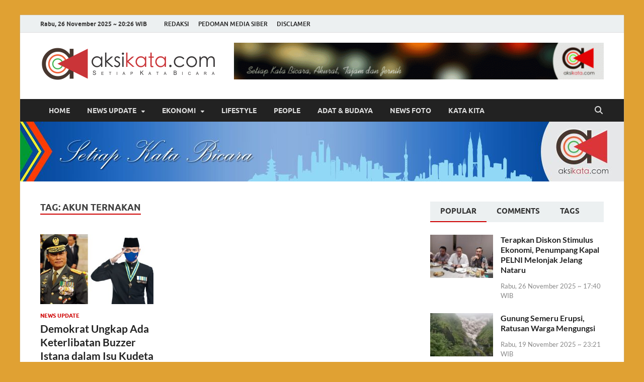

--- FILE ---
content_type: text/html; charset=UTF-8
request_url: https://aksikata.com/tag/akun-ternakan/
body_size: 80500
content:
<!DOCTYPE html>
<html lang="id" itemscope itemtype="https://schema.org/WebSite">
<head>
<meta charset="UTF-8">
<meta name="viewport" content="width=device-width, initial-scale=1">
<link rel="profile" href="http://gmpg.org/xfn/11">

<title>Akun Ternakan &#8211; AKSI KATA</title>
<meta name='robots' content='max-image-preview:large' />
	<style>img:is([sizes="auto" i], [sizes^="auto," i]) { contain-intrinsic-size: 3000px 1500px }</style>
	<link rel='dns-prefetch' href='//static.addtoany.com' />
<link rel="alternate" type="application/rss+xml" title="AKSI KATA &raquo; Feed" href="https://aksikata.com/feed/" />
<link rel="alternate" type="application/rss+xml" title="AKSI KATA &raquo; Umpan Komentar" href="https://aksikata.com/comments/feed/" />
<link rel="alternate" type="application/rss+xml" title="AKSI KATA &raquo; Akun Ternakan Umpan Tag" href="https://aksikata.com/tag/akun-ternakan/feed/" />
<script type="text/javascript">
/* <![CDATA[ */
window._wpemojiSettings = {"baseUrl":"https:\/\/s.w.org\/images\/core\/emoji\/16.0.1\/72x72\/","ext":".png","svgUrl":"https:\/\/s.w.org\/images\/core\/emoji\/16.0.1\/svg\/","svgExt":".svg","source":{"concatemoji":"https:\/\/aksikata.com\/wp-includes\/js\/wp-emoji-release.min.js?ver=6.8.3"}};
/*! This file is auto-generated */
!function(s,n){var o,i,e;function c(e){try{var t={supportTests:e,timestamp:(new Date).valueOf()};sessionStorage.setItem(o,JSON.stringify(t))}catch(e){}}function p(e,t,n){e.clearRect(0,0,e.canvas.width,e.canvas.height),e.fillText(t,0,0);var t=new Uint32Array(e.getImageData(0,0,e.canvas.width,e.canvas.height).data),a=(e.clearRect(0,0,e.canvas.width,e.canvas.height),e.fillText(n,0,0),new Uint32Array(e.getImageData(0,0,e.canvas.width,e.canvas.height).data));return t.every(function(e,t){return e===a[t]})}function u(e,t){e.clearRect(0,0,e.canvas.width,e.canvas.height),e.fillText(t,0,0);for(var n=e.getImageData(16,16,1,1),a=0;a<n.data.length;a++)if(0!==n.data[a])return!1;return!0}function f(e,t,n,a){switch(t){case"flag":return n(e,"\ud83c\udff3\ufe0f\u200d\u26a7\ufe0f","\ud83c\udff3\ufe0f\u200b\u26a7\ufe0f")?!1:!n(e,"\ud83c\udde8\ud83c\uddf6","\ud83c\udde8\u200b\ud83c\uddf6")&&!n(e,"\ud83c\udff4\udb40\udc67\udb40\udc62\udb40\udc65\udb40\udc6e\udb40\udc67\udb40\udc7f","\ud83c\udff4\u200b\udb40\udc67\u200b\udb40\udc62\u200b\udb40\udc65\u200b\udb40\udc6e\u200b\udb40\udc67\u200b\udb40\udc7f");case"emoji":return!a(e,"\ud83e\udedf")}return!1}function g(e,t,n,a){var r="undefined"!=typeof WorkerGlobalScope&&self instanceof WorkerGlobalScope?new OffscreenCanvas(300,150):s.createElement("canvas"),o=r.getContext("2d",{willReadFrequently:!0}),i=(o.textBaseline="top",o.font="600 32px Arial",{});return e.forEach(function(e){i[e]=t(o,e,n,a)}),i}function t(e){var t=s.createElement("script");t.src=e,t.defer=!0,s.head.appendChild(t)}"undefined"!=typeof Promise&&(o="wpEmojiSettingsSupports",i=["flag","emoji"],n.supports={everything:!0,everythingExceptFlag:!0},e=new Promise(function(e){s.addEventListener("DOMContentLoaded",e,{once:!0})}),new Promise(function(t){var n=function(){try{var e=JSON.parse(sessionStorage.getItem(o));if("object"==typeof e&&"number"==typeof e.timestamp&&(new Date).valueOf()<e.timestamp+604800&&"object"==typeof e.supportTests)return e.supportTests}catch(e){}return null}();if(!n){if("undefined"!=typeof Worker&&"undefined"!=typeof OffscreenCanvas&&"undefined"!=typeof URL&&URL.createObjectURL&&"undefined"!=typeof Blob)try{var e="postMessage("+g.toString()+"("+[JSON.stringify(i),f.toString(),p.toString(),u.toString()].join(",")+"));",a=new Blob([e],{type:"text/javascript"}),r=new Worker(URL.createObjectURL(a),{name:"wpTestEmojiSupports"});return void(r.onmessage=function(e){c(n=e.data),r.terminate(),t(n)})}catch(e){}c(n=g(i,f,p,u))}t(n)}).then(function(e){for(var t in e)n.supports[t]=e[t],n.supports.everything=n.supports.everything&&n.supports[t],"flag"!==t&&(n.supports.everythingExceptFlag=n.supports.everythingExceptFlag&&n.supports[t]);n.supports.everythingExceptFlag=n.supports.everythingExceptFlag&&!n.supports.flag,n.DOMReady=!1,n.readyCallback=function(){n.DOMReady=!0}}).then(function(){return e}).then(function(){var e;n.supports.everything||(n.readyCallback(),(e=n.source||{}).concatemoji?t(e.concatemoji):e.wpemoji&&e.twemoji&&(t(e.twemoji),t(e.wpemoji)))}))}((window,document),window._wpemojiSettings);
/* ]]> */
</script>
<link rel='stylesheet' id='dashicons-css' href='https://aksikata.com/wp-includes/css/dashicons.min.css?ver=6.8.3' type='text/css' media='all' />
<link rel='stylesheet' id='post-views-counter-frontend-css' href='https://aksikata.com/wp-content/plugins/post-views-counter/css/frontend.min.css?ver=1.5.7' type='text/css' media='all' />
<style id='wp-emoji-styles-inline-css' type='text/css'>

	img.wp-smiley, img.emoji {
		display: inline !important;
		border: none !important;
		box-shadow: none !important;
		height: 1em !important;
		width: 1em !important;
		margin: 0 0.07em !important;
		vertical-align: -0.1em !important;
		background: none !important;
		padding: 0 !important;
	}
</style>
<link rel='stylesheet' id='wp-block-library-css' href='https://aksikata.com/wp-includes/css/dist/block-library/style.min.css?ver=6.8.3' type='text/css' media='all' />
<style id='wp-block-library-theme-inline-css' type='text/css'>
.wp-block-audio :where(figcaption){color:#555;font-size:13px;text-align:center}.is-dark-theme .wp-block-audio :where(figcaption){color:#ffffffa6}.wp-block-audio{margin:0 0 1em}.wp-block-code{border:1px solid #ccc;border-radius:4px;font-family:Menlo,Consolas,monaco,monospace;padding:.8em 1em}.wp-block-embed :where(figcaption){color:#555;font-size:13px;text-align:center}.is-dark-theme .wp-block-embed :where(figcaption){color:#ffffffa6}.wp-block-embed{margin:0 0 1em}.blocks-gallery-caption{color:#555;font-size:13px;text-align:center}.is-dark-theme .blocks-gallery-caption{color:#ffffffa6}:root :where(.wp-block-image figcaption){color:#555;font-size:13px;text-align:center}.is-dark-theme :root :where(.wp-block-image figcaption){color:#ffffffa6}.wp-block-image{margin:0 0 1em}.wp-block-pullquote{border-bottom:4px solid;border-top:4px solid;color:currentColor;margin-bottom:1.75em}.wp-block-pullquote cite,.wp-block-pullquote footer,.wp-block-pullquote__citation{color:currentColor;font-size:.8125em;font-style:normal;text-transform:uppercase}.wp-block-quote{border-left:.25em solid;margin:0 0 1.75em;padding-left:1em}.wp-block-quote cite,.wp-block-quote footer{color:currentColor;font-size:.8125em;font-style:normal;position:relative}.wp-block-quote:where(.has-text-align-right){border-left:none;border-right:.25em solid;padding-left:0;padding-right:1em}.wp-block-quote:where(.has-text-align-center){border:none;padding-left:0}.wp-block-quote.is-large,.wp-block-quote.is-style-large,.wp-block-quote:where(.is-style-plain){border:none}.wp-block-search .wp-block-search__label{font-weight:700}.wp-block-search__button{border:1px solid #ccc;padding:.375em .625em}:where(.wp-block-group.has-background){padding:1.25em 2.375em}.wp-block-separator.has-css-opacity{opacity:.4}.wp-block-separator{border:none;border-bottom:2px solid;margin-left:auto;margin-right:auto}.wp-block-separator.has-alpha-channel-opacity{opacity:1}.wp-block-separator:not(.is-style-wide):not(.is-style-dots){width:100px}.wp-block-separator.has-background:not(.is-style-dots){border-bottom:none;height:1px}.wp-block-separator.has-background:not(.is-style-wide):not(.is-style-dots){height:2px}.wp-block-table{margin:0 0 1em}.wp-block-table td,.wp-block-table th{word-break:normal}.wp-block-table :where(figcaption){color:#555;font-size:13px;text-align:center}.is-dark-theme .wp-block-table :where(figcaption){color:#ffffffa6}.wp-block-video :where(figcaption){color:#555;font-size:13px;text-align:center}.is-dark-theme .wp-block-video :where(figcaption){color:#ffffffa6}.wp-block-video{margin:0 0 1em}:root :where(.wp-block-template-part.has-background){margin-bottom:0;margin-top:0;padding:1.25em 2.375em}
</style>
<style id='classic-theme-styles-inline-css' type='text/css'>
/*! This file is auto-generated */
.wp-block-button__link{color:#fff;background-color:#32373c;border-radius:9999px;box-shadow:none;text-decoration:none;padding:calc(.667em + 2px) calc(1.333em + 2px);font-size:1.125em}.wp-block-file__button{background:#32373c;color:#fff;text-decoration:none}
</style>
<style id='global-styles-inline-css' type='text/css'>
:root{--wp--preset--aspect-ratio--square: 1;--wp--preset--aspect-ratio--4-3: 4/3;--wp--preset--aspect-ratio--3-4: 3/4;--wp--preset--aspect-ratio--3-2: 3/2;--wp--preset--aspect-ratio--2-3: 2/3;--wp--preset--aspect-ratio--16-9: 16/9;--wp--preset--aspect-ratio--9-16: 9/16;--wp--preset--color--black: #000000;--wp--preset--color--cyan-bluish-gray: #abb8c3;--wp--preset--color--white: #ffffff;--wp--preset--color--pale-pink: #f78da7;--wp--preset--color--vivid-red: #cf2e2e;--wp--preset--color--luminous-vivid-orange: #ff6900;--wp--preset--color--luminous-vivid-amber: #fcb900;--wp--preset--color--light-green-cyan: #7bdcb5;--wp--preset--color--vivid-green-cyan: #00d084;--wp--preset--color--pale-cyan-blue: #8ed1fc;--wp--preset--color--vivid-cyan-blue: #0693e3;--wp--preset--color--vivid-purple: #9b51e0;--wp--preset--gradient--vivid-cyan-blue-to-vivid-purple: linear-gradient(135deg,rgba(6,147,227,1) 0%,rgb(155,81,224) 100%);--wp--preset--gradient--light-green-cyan-to-vivid-green-cyan: linear-gradient(135deg,rgb(122,220,180) 0%,rgb(0,208,130) 100%);--wp--preset--gradient--luminous-vivid-amber-to-luminous-vivid-orange: linear-gradient(135deg,rgba(252,185,0,1) 0%,rgba(255,105,0,1) 100%);--wp--preset--gradient--luminous-vivid-orange-to-vivid-red: linear-gradient(135deg,rgba(255,105,0,1) 0%,rgb(207,46,46) 100%);--wp--preset--gradient--very-light-gray-to-cyan-bluish-gray: linear-gradient(135deg,rgb(238,238,238) 0%,rgb(169,184,195) 100%);--wp--preset--gradient--cool-to-warm-spectrum: linear-gradient(135deg,rgb(74,234,220) 0%,rgb(151,120,209) 20%,rgb(207,42,186) 40%,rgb(238,44,130) 60%,rgb(251,105,98) 80%,rgb(254,248,76) 100%);--wp--preset--gradient--blush-light-purple: linear-gradient(135deg,rgb(255,206,236) 0%,rgb(152,150,240) 100%);--wp--preset--gradient--blush-bordeaux: linear-gradient(135deg,rgb(254,205,165) 0%,rgb(254,45,45) 50%,rgb(107,0,62) 100%);--wp--preset--gradient--luminous-dusk: linear-gradient(135deg,rgb(255,203,112) 0%,rgb(199,81,192) 50%,rgb(65,88,208) 100%);--wp--preset--gradient--pale-ocean: linear-gradient(135deg,rgb(255,245,203) 0%,rgb(182,227,212) 50%,rgb(51,167,181) 100%);--wp--preset--gradient--electric-grass: linear-gradient(135deg,rgb(202,248,128) 0%,rgb(113,206,126) 100%);--wp--preset--gradient--midnight: linear-gradient(135deg,rgb(2,3,129) 0%,rgb(40,116,252) 100%);--wp--preset--font-size--small: 13px;--wp--preset--font-size--medium: 20px;--wp--preset--font-size--large: 36px;--wp--preset--font-size--x-large: 42px;--wp--preset--spacing--20: 0.44rem;--wp--preset--spacing--30: 0.67rem;--wp--preset--spacing--40: 1rem;--wp--preset--spacing--50: 1.5rem;--wp--preset--spacing--60: 2.25rem;--wp--preset--spacing--70: 3.38rem;--wp--preset--spacing--80: 5.06rem;--wp--preset--shadow--natural: 6px 6px 9px rgba(0, 0, 0, 0.2);--wp--preset--shadow--deep: 12px 12px 50px rgba(0, 0, 0, 0.4);--wp--preset--shadow--sharp: 6px 6px 0px rgba(0, 0, 0, 0.2);--wp--preset--shadow--outlined: 6px 6px 0px -3px rgba(255, 255, 255, 1), 6px 6px rgba(0, 0, 0, 1);--wp--preset--shadow--crisp: 6px 6px 0px rgba(0, 0, 0, 1);}:where(.is-layout-flex){gap: 0.5em;}:where(.is-layout-grid){gap: 0.5em;}body .is-layout-flex{display: flex;}.is-layout-flex{flex-wrap: wrap;align-items: center;}.is-layout-flex > :is(*, div){margin: 0;}body .is-layout-grid{display: grid;}.is-layout-grid > :is(*, div){margin: 0;}:where(.wp-block-columns.is-layout-flex){gap: 2em;}:where(.wp-block-columns.is-layout-grid){gap: 2em;}:where(.wp-block-post-template.is-layout-flex){gap: 1.25em;}:where(.wp-block-post-template.is-layout-grid){gap: 1.25em;}.has-black-color{color: var(--wp--preset--color--black) !important;}.has-cyan-bluish-gray-color{color: var(--wp--preset--color--cyan-bluish-gray) !important;}.has-white-color{color: var(--wp--preset--color--white) !important;}.has-pale-pink-color{color: var(--wp--preset--color--pale-pink) !important;}.has-vivid-red-color{color: var(--wp--preset--color--vivid-red) !important;}.has-luminous-vivid-orange-color{color: var(--wp--preset--color--luminous-vivid-orange) !important;}.has-luminous-vivid-amber-color{color: var(--wp--preset--color--luminous-vivid-amber) !important;}.has-light-green-cyan-color{color: var(--wp--preset--color--light-green-cyan) !important;}.has-vivid-green-cyan-color{color: var(--wp--preset--color--vivid-green-cyan) !important;}.has-pale-cyan-blue-color{color: var(--wp--preset--color--pale-cyan-blue) !important;}.has-vivid-cyan-blue-color{color: var(--wp--preset--color--vivid-cyan-blue) !important;}.has-vivid-purple-color{color: var(--wp--preset--color--vivid-purple) !important;}.has-black-background-color{background-color: var(--wp--preset--color--black) !important;}.has-cyan-bluish-gray-background-color{background-color: var(--wp--preset--color--cyan-bluish-gray) !important;}.has-white-background-color{background-color: var(--wp--preset--color--white) !important;}.has-pale-pink-background-color{background-color: var(--wp--preset--color--pale-pink) !important;}.has-vivid-red-background-color{background-color: var(--wp--preset--color--vivid-red) !important;}.has-luminous-vivid-orange-background-color{background-color: var(--wp--preset--color--luminous-vivid-orange) !important;}.has-luminous-vivid-amber-background-color{background-color: var(--wp--preset--color--luminous-vivid-amber) !important;}.has-light-green-cyan-background-color{background-color: var(--wp--preset--color--light-green-cyan) !important;}.has-vivid-green-cyan-background-color{background-color: var(--wp--preset--color--vivid-green-cyan) !important;}.has-pale-cyan-blue-background-color{background-color: var(--wp--preset--color--pale-cyan-blue) !important;}.has-vivid-cyan-blue-background-color{background-color: var(--wp--preset--color--vivid-cyan-blue) !important;}.has-vivid-purple-background-color{background-color: var(--wp--preset--color--vivid-purple) !important;}.has-black-border-color{border-color: var(--wp--preset--color--black) !important;}.has-cyan-bluish-gray-border-color{border-color: var(--wp--preset--color--cyan-bluish-gray) !important;}.has-white-border-color{border-color: var(--wp--preset--color--white) !important;}.has-pale-pink-border-color{border-color: var(--wp--preset--color--pale-pink) !important;}.has-vivid-red-border-color{border-color: var(--wp--preset--color--vivid-red) !important;}.has-luminous-vivid-orange-border-color{border-color: var(--wp--preset--color--luminous-vivid-orange) !important;}.has-luminous-vivid-amber-border-color{border-color: var(--wp--preset--color--luminous-vivid-amber) !important;}.has-light-green-cyan-border-color{border-color: var(--wp--preset--color--light-green-cyan) !important;}.has-vivid-green-cyan-border-color{border-color: var(--wp--preset--color--vivid-green-cyan) !important;}.has-pale-cyan-blue-border-color{border-color: var(--wp--preset--color--pale-cyan-blue) !important;}.has-vivid-cyan-blue-border-color{border-color: var(--wp--preset--color--vivid-cyan-blue) !important;}.has-vivid-purple-border-color{border-color: var(--wp--preset--color--vivid-purple) !important;}.has-vivid-cyan-blue-to-vivid-purple-gradient-background{background: var(--wp--preset--gradient--vivid-cyan-blue-to-vivid-purple) !important;}.has-light-green-cyan-to-vivid-green-cyan-gradient-background{background: var(--wp--preset--gradient--light-green-cyan-to-vivid-green-cyan) !important;}.has-luminous-vivid-amber-to-luminous-vivid-orange-gradient-background{background: var(--wp--preset--gradient--luminous-vivid-amber-to-luminous-vivid-orange) !important;}.has-luminous-vivid-orange-to-vivid-red-gradient-background{background: var(--wp--preset--gradient--luminous-vivid-orange-to-vivid-red) !important;}.has-very-light-gray-to-cyan-bluish-gray-gradient-background{background: var(--wp--preset--gradient--very-light-gray-to-cyan-bluish-gray) !important;}.has-cool-to-warm-spectrum-gradient-background{background: var(--wp--preset--gradient--cool-to-warm-spectrum) !important;}.has-blush-light-purple-gradient-background{background: var(--wp--preset--gradient--blush-light-purple) !important;}.has-blush-bordeaux-gradient-background{background: var(--wp--preset--gradient--blush-bordeaux) !important;}.has-luminous-dusk-gradient-background{background: var(--wp--preset--gradient--luminous-dusk) !important;}.has-pale-ocean-gradient-background{background: var(--wp--preset--gradient--pale-ocean) !important;}.has-electric-grass-gradient-background{background: var(--wp--preset--gradient--electric-grass) !important;}.has-midnight-gradient-background{background: var(--wp--preset--gradient--midnight) !important;}.has-small-font-size{font-size: var(--wp--preset--font-size--small) !important;}.has-medium-font-size{font-size: var(--wp--preset--font-size--medium) !important;}.has-large-font-size{font-size: var(--wp--preset--font-size--large) !important;}.has-x-large-font-size{font-size: var(--wp--preset--font-size--x-large) !important;}
:where(.wp-block-post-template.is-layout-flex){gap: 1.25em;}:where(.wp-block-post-template.is-layout-grid){gap: 1.25em;}
:where(.wp-block-columns.is-layout-flex){gap: 2em;}:where(.wp-block-columns.is-layout-grid){gap: 2em;}
:root :where(.wp-block-pullquote){font-size: 1.5em;line-height: 1.6;}
</style>
<link rel='stylesheet' id='hitmag-fonts-css' href='https://aksikata.com/wp-content/themes/hitmag/css/fonts.css' type='text/css' media='all' />
<link rel='stylesheet' id='hitmag-font-awesome-css' href='https://aksikata.com/wp-content/themes/hitmag/css/all.min.css?ver=6.5.1' type='text/css' media='all' />
<link rel='stylesheet' id='hitmag-style-css' href='https://aksikata.com/wp-content/themes/hitmag/style.css?ver=1.4.3' type='text/css' media='all' />
<link rel='stylesheet' id='addtoany-css' href='https://aksikata.com/wp-content/plugins/add-to-any/addtoany.min.css?ver=1.16' type='text/css' media='all' />
<script type="text/javascript" id="addtoany-core-js-before">
/* <![CDATA[ */
window.a2a_config=window.a2a_config||{};a2a_config.callbacks=[];a2a_config.overlays=[];a2a_config.templates={};a2a_localize = {
	Share: "Share",
	Save: "Save",
	Subscribe: "Subscribe",
	Email: "Email",
	Bookmark: "Bookmark",
	ShowAll: "Show all",
	ShowLess: "Show less",
	FindServices: "Find service(s)",
	FindAnyServiceToAddTo: "Instantly find any service to add to",
	PoweredBy: "Powered by",
	ShareViaEmail: "Share via email",
	SubscribeViaEmail: "Subscribe via email",
	BookmarkInYourBrowser: "Bookmark in your browser",
	BookmarkInstructions: "Press Ctrl+D or \u2318+D to bookmark this page",
	AddToYourFavorites: "Add to your favorites",
	SendFromWebOrProgram: "Send from any email address or email program",
	EmailProgram: "Email program",
	More: "More&#8230;",
	ThanksForSharing: "Thanks for sharing!",
	ThanksForFollowing: "Thanks for following!"
};
/* ]]> */
</script>
<script type="text/javascript" defer src="https://static.addtoany.com/menu/page.js" id="addtoany-core-js"></script>
<script type="text/javascript" src="https://aksikata.com/wp-includes/js/jquery/jquery.min.js?ver=3.7.1" id="jquery-core-js"></script>
<script type="text/javascript" src="https://aksikata.com/wp-includes/js/jquery/jquery-migrate.min.js?ver=3.4.1" id="jquery-migrate-js"></script>
<script type="text/javascript" defer src="https://aksikata.com/wp-content/plugins/add-to-any/addtoany.min.js?ver=1.1" id="addtoany-jquery-js"></script>
<!--[if lt IE 9]>
<script type="text/javascript" src="https://aksikata.com/wp-content/themes/hitmag/js/html5shiv.min.js?ver=6.8.3" id="html5shiv-js"></script>
<![endif]-->

<!-- OG: 3.3.8 -->
<meta property="og:image" content="https://aksikata.com/wp-content/uploads/2019/03/cropped-Logo-untuk-WA.jpg"><meta property="og:type" content="website"><meta property="og:locale" content="id"><meta property="og:site_name" content="AKSI KATA"><meta property="og:url" content="https://aksikata.com/tag/akun-ternakan/"><meta property="og:title" content="Akun Ternakan &#8211; AKSI KATA">

<meta property="twitter:partner" content="ogwp"><meta property="twitter:title" content="Akun Ternakan &#8211; AKSI KATA"><meta property="twitter:url" content="https://aksikata.com/tag/akun-ternakan/">
<meta itemprop="image" content="https://aksikata.com/wp-content/uploads/2019/03/cropped-Logo-untuk-WA.jpg"><meta itemprop="name" content="Akun Ternakan &#8211; AKSI KATA">
<!-- /OG -->

<link rel="https://api.w.org/" href="https://aksikata.com/wp-json/" /><link rel="alternate" title="JSON" type="application/json" href="https://aksikata.com/wp-json/wp/v2/tags/2351" /><link rel="EditURI" type="application/rsd+xml" title="RSD" href="https://aksikata.com/xmlrpc.php?rsd" />
<meta name="generator" content="WordPress 6.8.3" />
		<style type="text/css">
			
			button,
			input[type="button"],
			input[type="reset"],
			input[type="submit"] {
				background: #ce0000;
			}

            .th-readmore {
                background: #ce0000;
            }           

            a:hover {
                color: #ce0000;
            } 

            .main-navigation a:hover {
                background-color: #ce0000;
            }

            .main-navigation .current_page_item > a,
            .main-navigation .current-menu-item > a,
            .main-navigation .current_page_ancestor > a,
            .main-navigation .current-menu-ancestor > a {
                background-color: #ce0000;
            }

            #main-nav-button:hover {
                background-color: #ce0000;
            }

            .post-navigation .post-title:hover {
                color: #ce0000;
            }

            .top-navigation a:hover {
                color: #ce0000;
            }

            .top-navigation ul ul a:hover {
                background: #ce0000;
            }

            #top-nav-button:hover {
                color: #ce0000;
            }

            .responsive-mainnav li a:hover,
            .responsive-topnav li a:hover {
                background: #ce0000;
            }

            #hm-search-form .search-form .search-submit {
                background-color: #ce0000;
            }

            .nav-links .current {
                background: #ce0000;
            }

            .is-style-hitmag-widget-title,
            .elementor-widget-container h5,
            .widgettitle,
            .widget-title {
                border-bottom: 2px solid #ce0000;
            }

            .footer-widget-title {
                border-bottom: 2px solid #ce0000;
            }

            .widget-area a:hover {
                color: #ce0000;
            }

            .footer-widget-area .widget a:hover {
                color: #ce0000;
            }

            .site-info a:hover {
                color: #ce0000;
            }

            .wp-block-search .wp-block-search__button,
            .search-form .search-submit {
                background: #ce0000;
            }

            .hmb-entry-title a:hover {
                color: #ce0000;
            }

            .hmb-entry-meta a:hover,
            .hms-meta a:hover {
                color: #ce0000;
            }

            .hms-title a:hover {
                color: #ce0000;
            }

            .hmw-grid-post .post-title a:hover {
                color: #ce0000;
            }

            .footer-widget-area .hmw-grid-post .post-title a:hover,
            .footer-widget-area .hmb-entry-title a:hover,
            .footer-widget-area .hms-title a:hover {
                color: #ce0000;
            }

            .hm-tabs-wdt .ui-state-active {
                border-bottom: 2px solid #ce0000;
            }

            a.hm-viewall {
                background: #ce0000;
            }

            #hitmag-tags a,
            .widget_tag_cloud .tagcloud a {
                background: #ce0000;
            }

            .site-title a {
                color: #ce0000;
            }

            .hitmag-post .entry-title a:hover {
                color: #ce0000;
            }

            .hitmag-post .entry-meta a:hover {
                color: #ce0000;
            }

            .cat-links a {
                color: #ce0000;
            }

            .hitmag-single .entry-meta a:hover {
                color: #ce0000;
            }

            .hitmag-single .author a:hover {
                color: #ce0000;
            }

            .hm-author-content .author-posts-link {
                color: #ce0000;
            }

            .hm-tags-links a:hover {
                background: #ce0000;
            }

            .hm-tagged {
                background: #ce0000;
            }

            .hm-edit-link a.post-edit-link {
                background: #ce0000;
            }

            .arc-page-title {
                border-bottom: 2px solid #ce0000;
            }

            .srch-page-title {
                border-bottom: 2px solid #ce0000;
            }

            .hm-slider-details .cat-links {
                background: #ce0000;
            }

            .hm-rel-post .post-title a:hover {
                color: #ce0000;
            }

            .comment-author a {
                color: #ce0000;
            }

            .comment-metadata a:hover,
            .comment-metadata a:focus,
            .pingback .comment-edit-link:hover,
            .pingback .comment-edit-link:focus {
                color: #ce0000;
            }

            .comment-reply-link:hover,
            .comment-reply-link:focus {
                background: #ce0000;
            }

            .required {
                color: #ce0000;
            }

            blockquote {
                border-left: 3px solid #ce0000;
            }

            .comment-reply-title small a:before {
                color: #ce0000;
            }
            
            .woocommerce ul.products li.product h3:hover,
            .woocommerce-widget-area ul li a:hover,
            .woocommerce-loop-product__title:hover {
                color: #ce0000;
            }

            .woocommerce-product-search input[type="submit"],
            .woocommerce #respond input#submit, 
            .woocommerce a.button, 
            .woocommerce button.button, 
            .woocommerce input.button,
            .woocommerce nav.woocommerce-pagination ul li a:focus,
            .woocommerce nav.woocommerce-pagination ul li a:hover,
            .woocommerce nav.woocommerce-pagination ul li span.current,
            .woocommerce span.onsale,
            .woocommerce-widget-area .widget-title,
            .woocommerce #respond input#submit.alt,
            .woocommerce a.button.alt,
            .woocommerce button.button.alt,
            .woocommerce input.button.alt {
                background: #ce0000;
            }
            
            .wp-block-quote,
            .wp-block-quote:not(.is-large):not(.is-style-large) {
                border-left: 3px solid #ce0000;
            }		</style>
		<style type="text/css">

			.site-title a,
		.site-description {
			position: absolute;
			clip: rect(1px, 1px, 1px, 1px);
		}

	
	</style>
	<style type="text/css" id="custom-background-css">
body.custom-background { background-color: #e0a133; }
</style>
	<link rel="icon" href="https://aksikata.com/wp-content/uploads/2019/03/cropped-Logo-untuk-WA-32x32.jpg" sizes="32x32" />
<link rel="icon" href="https://aksikata.com/wp-content/uploads/2019/03/cropped-Logo-untuk-WA-192x192.jpg" sizes="192x192" />
<link rel="apple-touch-icon" href="https://aksikata.com/wp-content/uploads/2019/03/cropped-Logo-untuk-WA-180x180.jpg" />
<meta name="msapplication-TileImage" content="https://aksikata.com/wp-content/uploads/2019/03/cropped-Logo-untuk-WA-270x270.jpg" />
<style id="kirki-inline-styles"></style></head>

<body class="archive tag tag-akun-ternakan tag-2351 custom-background wp-custom-logo wp-embed-responsive wp-theme-hitmag group-blog hfeed th-right-sidebar">



<div id="page" class="site hitmag-wrapper">
	<a class="skip-link screen-reader-text" href="#content">Skip to content</a>

	
	<header id="masthead" class="site-header" role="banner">

		
							<div class="hm-topnavbutton">
					<div class="hm-nwrap">
												<a href="#" class="navbutton" id="top-nav-button">
							<span class="top-nav-btn-lbl">Top Menu</span>						</a>
					</div>	
				</div>
				<div class="responsive-topnav"></div>					
			
			<div class="hm-top-bar">
				<div class="hm-container">
					
											<div class="hm-date">Rabu, 26 November 2025 ~ 20:26 WIB</div>
					
											<div id="top-navigation" class="top-navigation">
							<div class="menu-box-redaksi-container"><ul id="top-menu" class="menu"><li id="menu-item-118" class="menu-item menu-item-type-post_type menu-item-object-page menu-item-118"><a href="https://aksikata.com/redaksi/">REDAKSI</a></li>
<li id="menu-item-122" class="menu-item menu-item-type-post_type menu-item-object-page menu-item-122"><a href="https://aksikata.com/pedoman-media-siber/">PEDOMAN MEDIA SIBER</a></li>
<li id="menu-item-179" class="menu-item menu-item-type-post_type menu-item-object-page menu-item-179"><a href="https://aksikata.com/disclamer/">DISCLAMER</a></li>
</ul></div>					
						</div>		
					
					
				</div><!-- .hm-container -->
			</div><!-- .hm-top-bar -->

		
		
		<div class="header-main-area ">
			<div class="hm-container">
			<div class="site-branding">
				<div class="site-branding-content">
					<div class="hm-logo">
						<a href="https://aksikata.com/" class="custom-logo-link" rel="home"><img width="350" height="70" src="https://aksikata.com/wp-content/uploads/2019/03/master-logo-horisontal-ok.png" class="custom-logo" alt="AKSI KATA" decoding="async" srcset="https://aksikata.com/wp-content/uploads/2019/03/master-logo-horisontal-ok.png 350w, https://aksikata.com/wp-content/uploads/2019/03/master-logo-horisontal-ok-300x60.png 300w, https://aksikata.com/wp-content/uploads/2019/03/master-logo-horisontal-ok-348x70.png 348w" sizes="(max-width: 350px) 100vw, 350px" /></a>					</div><!-- .hm-logo -->

					<div class="hm-site-title">
													<p class="site-title"><a href="https://aksikata.com/" rel="home">AKSI KATA</a></p>
													<p class="site-description">Setiap Kata Bicara</p>
											</div><!-- .hm-site-title -->
				</div><!-- .site-branding-content -->
			</div><!-- .site-branding -->

			
			<div class="hm-header-sidebar"><aside id="media_image-2" class="widget widget_media_image"><img width="735" height="72" src="https://aksikata.com/wp-content/uploads/2019/03/Banner-anigif-1024x101.gif" class="image wp-image-467  attachment-large size-large" alt="" style="max-width: 100%; height: auto;" decoding="async" fetchpriority="high" srcset="https://aksikata.com/wp-content/uploads/2019/03/Banner-anigif-1024x101.gif 1024w, https://aksikata.com/wp-content/uploads/2019/03/Banner-anigif-300x30.gif 300w, https://aksikata.com/wp-content/uploads/2019/03/Banner-anigif-768x76.gif 768w" sizes="(max-width: 735px) 100vw, 735px" /></aside></div>			</div><!-- .hm-container -->
		</div><!-- .header-main-area -->

		
		<div class="hm-nav-container">
			<nav id="site-navigation" class="main-navigation" role="navigation">
				<div class="hm-container">
					<div class="menu-utama-container"><ul id="primary-menu" class="menu"><li id="menu-item-11" class="menu-item menu-item-type-post_type menu-item-object-page menu-item-home menu-item-11"><a href="https://aksikata.com/">HOME</a></li>
<li id="menu-item-13" class="menu-item menu-item-type-taxonomy menu-item-object-category menu-item-has-children menu-item-13"><a href="https://aksikata.com/category/news-update/">NEWS UPDATE</a>
<ul class="sub-menu">
	<li id="menu-item-12018" class="menu-item menu-item-type-taxonomy menu-item-object-category menu-item-12018"><a href="https://aksikata.com/category/news-update/hukum-kriminal/">HUKUM &amp; KRIMINAL</a></li>
	<li id="menu-item-12019" class="menu-item menu-item-type-taxonomy menu-item-object-category menu-item-12019"><a href="https://aksikata.com/category/news-update/pendidikan/">PENDIDIKAN</a></li>
	<li id="menu-item-12020" class="menu-item menu-item-type-taxonomy menu-item-object-category menu-item-12020"><a href="https://aksikata.com/category/news-update/peristiwa/">PERISTIWA</a></li>
	<li id="menu-item-12021" class="menu-item menu-item-type-taxonomy menu-item-object-category menu-item-12021"><a href="https://aksikata.com/category/news-update/sosial-politik/">SOSIAL &amp; POLITIK</a></li>
</ul>
</li>
<li id="menu-item-12022" class="menu-item menu-item-type-taxonomy menu-item-object-category menu-item-has-children menu-item-12022"><a href="https://aksikata.com/category/ekonomi/">EKONOMI</a>
<ul class="sub-menu">
	<li id="menu-item-12023" class="menu-item menu-item-type-taxonomy menu-item-object-category menu-item-12023"><a href="https://aksikata.com/category/ekonomi/bisnis-finance/">BISNIS &amp; FINANCE</a></li>
	<li id="menu-item-14" class="menu-item menu-item-type-taxonomy menu-item-object-category menu-item-14"><a href="https://aksikata.com/category/ekonomi/otomotif/">OTOMOTIF</a></li>
	<li id="menu-item-12024" class="menu-item menu-item-type-taxonomy menu-item-object-category menu-item-12024"><a href="https://aksikata.com/category/ekonomi/properti/">PROPERTI</a></li>
</ul>
</li>
<li id="menu-item-12" class="menu-item menu-item-type-taxonomy menu-item-object-category menu-item-12"><a href="https://aksikata.com/category/lifestyle/">LIFESTYLE</a></li>
<li id="menu-item-15" class="menu-item menu-item-type-taxonomy menu-item-object-category menu-item-15"><a href="https://aksikata.com/category/people/">PEOPLE</a></li>
<li id="menu-item-5957" class="menu-item menu-item-type-taxonomy menu-item-object-category menu-item-5957"><a href="https://aksikata.com/category/adat-budaya/">ADAT &amp; BUDAYA</a></li>
<li id="menu-item-595" class="menu-item menu-item-type-taxonomy menu-item-object-category menu-item-595"><a href="https://aksikata.com/category/news-foto/">NEWS FOTO</a></li>
<li id="menu-item-31158" class="menu-item menu-item-type-taxonomy menu-item-object-category menu-item-31158"><a href="https://aksikata.com/category/kata-kita/">KATA KITA</a></li>
</ul></div>					
											<button class="hm-search-button-icon" aria-label="Open search"></button>
						<div class="hm-search-box-container">
							<div class="hm-search-box">
								<form role="search" method="get" class="search-form" action="https://aksikata.com/">
				<label>
					<span class="screen-reader-text">Cari untuk:</span>
					<input type="search" class="search-field" placeholder="Cari &hellip;" value="" name="s" />
				</label>
				<input type="submit" class="search-submit" value="Cari" />
			</form>							</div><!-- th-search-box -->
						</div><!-- .th-search-box-container -->
									</div><!-- .hm-container -->
			</nav><!-- #site-navigation -->
			<div class="hm-nwrap">
								<a href="#" class="navbutton" id="main-nav-button">
					<span class="main-nav-btn-lbl">Main Menu</span>				</a>
			</div>
			<div class="responsive-mainnav"></div>
		</div><!-- .hm-nav-container -->

		<div class="hm-header-image"><a href="https://aksikata.com/" title="AKSI KATA" rel="home"><img src="https://aksikata.com/wp-content/uploads/2019/04/banner-tajuk-cut-tagline-blue-new-ok.jpg" height="119" width="1200" alt="" /></a></div>
	</header><!-- #masthead -->

	
	<div id="content" class="site-content">
		<div class="hm-container">

<div id="primary" class="content-area">
	<main id="main" class="site-main" role="main">

	
	
	
			<header class="page-header">
				<h1 class="page-title arc-page-title">Tag: <span>Akun Ternakan</span></h1>			</header><!-- .page-header -->

			<div class="posts-wrap th-grid-3">
<article id="post-10552" class="hitmag-post post-10552 post type-post status-publish format-standard has-post-thumbnail hentry category-news-update tag-agus-harimukti-yudhoyono tag-akun-ternakan tag-batlibang-demokrat tag-buzzer tag-moeldoko">

		
			<a href="https://aksikata.com/2021/02/08/demokrat-ungkap-ada-keterlibatan-buzzer-istana-dalam-isu-kudeta-ahy-moeldoko/" title="Demokrat Ungkap Ada Keterlibatan Buzzer Istana dalam Isu Kudeta AHY &#8211; Moeldoko">
			<div class="archive-thumb">
			<img width="348" height="215" src="https://aksikata.com/wp-content/uploads/2021/02/moeldoko_ahy-348x215.jpg" class="attachment-hitmag-grid size-hitmag-grid wp-post-image" alt="" decoding="async" /><div class="ccfic"></div>			</div><!-- .archive-thumb -->
		</a>
		
	<div class="archive-content">

		
		<header class="entry-header">
			<div class="cat-links"><a href="https://aksikata.com/category/news-update/" rel="category tag">NEWS UPDATE</a></div><h3 class="entry-title"><a href="https://aksikata.com/2021/02/08/demokrat-ungkap-ada-keterlibatan-buzzer-istana-dalam-isu-kudeta-ahy-moeldoko/" rel="bookmark">Demokrat Ungkap Ada Keterlibatan Buzzer Istana dalam Isu Kudeta AHY &#8211; Moeldoko</a></h3>			<div class="entry-meta">
				<span class="posted-on"><a href="https://aksikata.com/2021/02/08/demokrat-ungkap-ada-keterlibatan-buzzer-istana-dalam-isu-kudeta-ahy-moeldoko/" rel="bookmark"><time class="entry-date published updated" datetime="2021-02-08T07:20:45+07:00">Senin, 8 Februari 2021 ~ 07:20 WIB</time></a></span><span class="meta-sep"> - </span><span class="byline"> by <span class="author vcard"><a class="url fn n" href="https://aksikata.com/author/ari/">Ari AksiKata</a></span></span><span class="meta-sep"> - </span><span class="comments-link"><a href="https://aksikata.com/2021/02/08/demokrat-ungkap-ada-keterlibatan-buzzer-istana-dalam-isu-kudeta-ahy-moeldoko/#comments">1 Comment</a></span>			</div><!-- .entry-meta -->
					</header><!-- .entry-header -->

		<div class="entry-summary">
			<p>JAKARTA, AKSIKATA.COM &#8211; Analisis big data yang dilakukan Badan Penelitian dan Pengembangan (Balitbang) DPP,  terungkap bahwa banyaknya akun buzzer yang &hellip; </p>
					<a href="https://aksikata.com/2021/02/08/demokrat-ungkap-ada-keterlibatan-buzzer-istana-dalam-isu-kudeta-ahy-moeldoko/" class="th-readmore"><span class="screen-reader-text">Demokrat Ungkap Ada Keterlibatan Buzzer Istana dalam Isu Kudeta AHY &#8211; Moeldoko</span> Read More</a>
				
		</div><!-- .entry-summary -->
		
	</div><!-- .archive-content -->

	
</article><!-- #post-## --></div><!-- .posts-wrap -->
		
	</main><!-- #main -->
</div><!-- #primary -->


<aside id="secondary" class="widget-area" role="complementary">

	
	<section id="hitmag_tabbed_widget-2" class="widget widget_hitmag_tabbed_widget">
		<div class="hm-tabs-wdt">

		<ul class="hm-tab-nav">
			<li class="hm-tab"><a class="hm-tab-anchor" href="#hitmag-popular">Popular</a></li>
			<li class="hm-tab"><a class="hm-tab-anchor" href="#hitmag-comments">Comments</a></li>
			<li class="hm-tab"><a class="hm-tab-anchor" href="#hitmag-tags">Tags</a></li>
		</ul>

		<div class="tab-content">
			<div id="hitmag-popular">
										<div class="hms-post">
															<div class="hms-thumb">
									<a href="https://aksikata.com/2025/11/26/terapkan-diskon-stimulus-ekonomi-penumpang-kapal-pelni-melonjak-jelang-nataru/" title="Terapkan Diskon Stimulus Ekonomi, Penumpang Kapal PELNI Melonjak Jelang Nataru"><img width="135" height="93" src="https://aksikata.com/wp-content/uploads/2025/11/Screenshot_2025_1126_174220-135x93.jpg" class="attachment-hitmag-thumbnail size-hitmag-thumbnail wp-post-image" alt="" decoding="async" loading="lazy" /></a>
								</div>
														<div class="hms-details">
								<h3 class="hms-title"><a href="https://aksikata.com/2025/11/26/terapkan-diskon-stimulus-ekonomi-penumpang-kapal-pelni-melonjak-jelang-nataru/" rel="bookmark">Terapkan Diskon Stimulus Ekonomi, Penumpang Kapal PELNI Melonjak Jelang Nataru</a></h3>								<p class="hms-meta"><time class="entry-date published updated" datetime="2025-11-26T17:40:10+07:00">Rabu, 26 November 2025 ~ 17:40 WIB</time></p>
							</div>
						</div>
											<div class="hms-post">
															<div class="hms-thumb">
									<a href="https://aksikata.com/2025/11/19/gunung-semeru-erupsi-ratusan-warga-mengungsi/" title="Gunung Semeru Erupsi, Ratusan Warga Mengungsi"><img width="135" height="93" src="https://aksikata.com/wp-content/uploads/2025/11/Screenshot_20251119_232339_TikTok-135x93.jpg" class="attachment-hitmag-thumbnail size-hitmag-thumbnail wp-post-image" alt="" decoding="async" loading="lazy" /></a>
								</div>
														<div class="hms-details">
								<h3 class="hms-title"><a href="https://aksikata.com/2025/11/19/gunung-semeru-erupsi-ratusan-warga-mengungsi/" rel="bookmark">Gunung Semeru Erupsi, Ratusan Warga Mengungsi</a></h3>								<p class="hms-meta"><time class="entry-date published" datetime="2025-11-19T23:21:37+07:00">Rabu, 19 November 2025 ~ 23:21 WIB</time><time class="updated" datetime="2025-11-19T23:21:42+07:00">Rabu, 19 November 2025 ~ 23:21 WIB</time></p>
							</div>
						</div>
											<div class="hms-post">
															<div class="hms-thumb">
									<a href="https://aksikata.com/2025/11/20/aktivitas-gunung-semeru-meningkat-penerbangan-relatif-normal/" title="Aktivitas Gunung Semeru Meningkat,  Penerbangan Relatif Normal"><img width="135" height="93" src="https://aksikata.com/wp-content/uploads/2025/11/IMG-20251120-WA0056-135x93.jpg" class="attachment-hitmag-thumbnail size-hitmag-thumbnail wp-post-image" alt="" decoding="async" loading="lazy" /></a>
								</div>
														<div class="hms-details">
								<h3 class="hms-title"><a href="https://aksikata.com/2025/11/20/aktivitas-gunung-semeru-meningkat-penerbangan-relatif-normal/" rel="bookmark">Aktivitas Gunung Semeru Meningkat,  Penerbangan Relatif Normal</a></h3>								<p class="hms-meta"><time class="entry-date published updated" datetime="2025-11-20T13:04:03+07:00">Kamis, 20 November 2025 ~ 13:04 WIB</time></p>
							</div>
						</div>
											<div class="hms-post">
															<div class="hms-thumb">
									<a href="https://aksikata.com/2025/11/20/kini-di-manado-ditjen-hubdat-kembali-luncurkan-layanan-teman-bus/" title="Kini  di Manado, Ditjen  Hubdat Kembali Luncurkan  Layanan  Teman Bus"><img width="135" height="93" src="https://aksikata.com/wp-content/uploads/2025/11/IMG-20251119-WA0100-135x93.jpg" class="attachment-hitmag-thumbnail size-hitmag-thumbnail wp-post-image" alt="" decoding="async" loading="lazy" /></a>
								</div>
														<div class="hms-details">
								<h3 class="hms-title"><a href="https://aksikata.com/2025/11/20/kini-di-manado-ditjen-hubdat-kembali-luncurkan-layanan-teman-bus/" rel="bookmark">Kini  di Manado, Ditjen  Hubdat Kembali Luncurkan  Layanan  Teman Bus</a></h3>								<p class="hms-meta"><time class="entry-date published updated" datetime="2025-11-20T13:29:42+07:00">Kamis, 20 November 2025 ~ 13:29 WIB</time></p>
							</div>
						</div>
											<div class="hms-post">
															<div class="hms-thumb">
									<a href="https://aksikata.com/2025/11/20/dukung-program-stimulus-pemerintah-asdp-beri-diskon-hingga-19-untuk-liburan-akhir-tahun/" title="Dukung Program Stimulus Pemerintah, ASDP Beri Diskon Hingga 19% untuk Liburan Akhir Tahun"><img width="135" height="93" src="https://aksikata.com/wp-content/uploads/2025/11/IMG-20251120-WA0071-135x93.jpg" class="attachment-hitmag-thumbnail size-hitmag-thumbnail wp-post-image" alt="" decoding="async" loading="lazy" /></a>
								</div>
														<div class="hms-details">
								<h3 class="hms-title"><a href="https://aksikata.com/2025/11/20/dukung-program-stimulus-pemerintah-asdp-beri-diskon-hingga-19-untuk-liburan-akhir-tahun/" rel="bookmark">Dukung Program Stimulus Pemerintah, ASDP Beri Diskon Hingga 19% untuk Liburan Akhir Tahun</a></h3>								<p class="hms-meta"><time class="entry-date published updated" datetime="2025-11-20T14:03:45+07:00">Kamis, 20 November 2025 ~ 14:03 WIB</time></p>
							</div>
						</div>
								</div><!-- .tab-pane #hitmag-popular -->

			<div id="hitmag-comments">
											<div class="hmw-comment">
								<figure class="hmw_avatar">
									<a href="https://aksikata.com/2020/09/21/di-isolasi-menteri-agama-positif-covid-19/#comment-256473">
										<img alt='' src='https://secure.gravatar.com/avatar/e366dd8a747697c57414e3ba8e2c0af71e8dc0a7f5ef893db3cc5d7fd042c042?s=50&#038;d=identicon&#038;r=g' srcset='https://secure.gravatar.com/avatar/e366dd8a747697c57414e3ba8e2c0af71e8dc0a7f5ef893db3cc5d7fd042c042?s=100&#038;d=identicon&#038;r=g 2x' class='avatar avatar-50 photo' height='50' width='50' loading='lazy' decoding='async'/>     
									</a>                               
								</figure> 
								<div class="hmw-comm-content">
									<a href="https://aksikata.com/2020/09/21/di-isolasi-menteri-agama-positif-covid-19/#comment-256473">
										<span class="hmw-comment-author">Marion Adams </span> - <span class="hitmag_comment_post">Di Isolasi, Menteri Agama  Positif Covid-19</span>
									</a>
									<p class="hmw-comment">
										Hãy chia sẻ ý kiến của bạn về các trò chơi tại link vào mmlive nào!									</p>
								</div>
							</div>
													<div class="hmw-comment">
								<figure class="hmw_avatar">
									<a href="https://aksikata.com/2024/02/20/pentingnya-mengatasi-isu-lingkungan-melalui-keterbukaan-informasi-perusahaan/#comment-256373">
										<img alt='' src='https://secure.gravatar.com/avatar/07919a303ae3dbcbcdd85f2d1bfd697d8c400dd92d021e9737a59bfaedc3938d?s=50&#038;d=identicon&#038;r=g' srcset='https://secure.gravatar.com/avatar/07919a303ae3dbcbcdd85f2d1bfd697d8c400dd92d021e9737a59bfaedc3938d?s=100&#038;d=identicon&#038;r=g 2x' class='avatar avatar-50 photo' height='50' width='50' loading='lazy' decoding='async'/>     
									</a>                               
								</figure> 
								<div class="hmw-comm-content">
									<a href="https://aksikata.com/2024/02/20/pentingnya-mengatasi-isu-lingkungan-melalui-keterbukaan-informasi-perusahaan/#comment-256373">
										<span class="hmw-comment-author">Brands </span> - <span class="hitmag_comment_post">Pentingnya Mengatasi Isu Lingkungan  Melalui Keterbukaan Informasi Perusahaan   </span>
									</a>
									<p class="hmw-comment">
										Pakistani clothing brands available at Simaals. Online shopping dresses in Pakistan with perfect latest women clothing collections in Lahore.									</p>
								</div>
							</div>
													<div class="hmw-comment">
								<figure class="hmw_avatar">
									<a href="https://aksikata.com/2020/09/21/di-isolasi-menteri-agama-positif-covid-19/#comment-256358">
										<img alt='' src='https://secure.gravatar.com/avatar/12c8c27f9b0f0136de3caad3571f1c22148dd155660d3f21d5ca3a082a9608cf?s=50&#038;d=identicon&#038;r=g' srcset='https://secure.gravatar.com/avatar/12c8c27f9b0f0136de3caad3571f1c22148dd155660d3f21d5ca3a082a9608cf?s=100&#038;d=identicon&#038;r=g 2x' class='avatar avatar-50 photo' height='50' width='50' loading='lazy' decoding='async'/>     
									</a>                               
								</figure> 
								<div class="hmw-comm-content">
									<a href="https://aksikata.com/2020/09/21/di-isolasi-menteri-agama-positif-covid-19/#comment-256358">
										<span class="hmw-comment-author">Janie Williamson </span> - <span class="hitmag_comment_post">Di Isolasi, Menteri Agama  Positif Covid-19</span>
									</a>
									<p class="hmw-comment">
										Awesome advice on preserving nearby plants. Tree Service used plywood paths to protect beds.									</p>
								</div>
							</div>
													<div class="hmw-comment">
								<figure class="hmw_avatar">
									<a href="https://aksikata.com/2023/04/18/begini-cara-klaim-asuransi-jasaraharja/#comment-256052">
										<img alt='' src='https://secure.gravatar.com/avatar/ea77803af718d5e4f7dad341030399c63a825d0d9e1711df8a4bc2e0ada5f683?s=50&#038;d=identicon&#038;r=g' srcset='https://secure.gravatar.com/avatar/ea77803af718d5e4f7dad341030399c63a825d0d9e1711df8a4bc2e0ada5f683?s=100&#038;d=identicon&#038;r=g 2x' class='avatar avatar-50 photo' height='50' width='50' loading='lazy' decoding='async'/>     
									</a>                               
								</figure> 
								<div class="hmw-comm-content">
									<a href="https://aksikata.com/2023/04/18/begini-cara-klaim-asuransi-jasaraharja/#comment-256052">
										<span class="hmw-comment-author">dafabet </span> - <span class="hitmag_comment_post">Begini  Cara Klaim Asuransi Jasaraharja</span>
									</a>
									<p class="hmw-comment">
										dafabet có nền tảng giải trí cá cược siêu chất lượng dành cho mọi cược thủ. Nơi đây nổi tiếng&hellip;									</p>
								</div>
							</div>
													<div class="hmw-comment">
								<figure class="hmw_avatar">
									<a href="https://aksikata.com/2020/09/17/berawal-kenalan-di-aplikasi-kencan-saat-bercinta-rinaldimharley-wismanu-dihabisi-dan-dimutilasi-jadi-11-bagian/#comment-256048">
										<img alt='' src='https://secure.gravatar.com/avatar/ea77803af718d5e4f7dad341030399c63a825d0d9e1711df8a4bc2e0ada5f683?s=50&#038;d=identicon&#038;r=g' srcset='https://secure.gravatar.com/avatar/ea77803af718d5e4f7dad341030399c63a825d0d9e1711df8a4bc2e0ada5f683?s=100&#038;d=identicon&#038;r=g 2x' class='avatar avatar-50 photo' height='50' width='50' loading='lazy' decoding='async'/>     
									</a>                               
								</figure> 
								<div class="hmw-comm-content">
									<a href="https://aksikata.com/2020/09/17/berawal-kenalan-di-aplikasi-kencan-saat-bercinta-rinaldimharley-wismanu-dihabisi-dan-dimutilasi-jadi-11-bagian/#comment-256048">
										<span class="hmw-comment-author">dafabet </span> - <span class="hitmag_comment_post">Berawal Kenalan di Aplikasi Kencan, Saat Bercinta Rinaldi Harley Wismanu Dihabisi dan Dimutilasi Jadi 11 Bagian</span>
									</a>
									<p class="hmw-comment">
										dafabet có nền tảng giải trí cá cược siêu chất lượng dành cho mọi cược thủ. Nơi đây nổi tiếng&hellip;									</p>
								</div>
							</div>
									</div><!-- .tab-pane #hitmag-comments -->

			<div id="hitmag-tags">
				    
							<span><a href="https://aksikata.com/tag/anies-diejek-mega/">&quot;Anies Diejek Mega&#039;</a></span>           
							    
							<span><a href="https://aksikata.com/tag/aksikata/">#aksikata</a></span>           
							    
							<span><a href="https://aksikata.com/tag/hospitality/">#hospitality</a></span>           
							    
							<span><a href="https://aksikata.com/tag/istrisiri/">#istrisiri</a></span>           
							    
							<span><a href="https://aksikata.com/tag/jantung/">#jantung</a></span>           
							    
							<span><a href="https://aksikata.com/tag/kantongmukidikempes/">#KantongMukidiKempes</a></span>           
							    
							<span><a href="https://aksikata.com/tag/kardiologi/">#kardiologi</a></span>           
							    
							<span><a href="https://aksikata.com/tag/lifestyle/">#lifestyle</a></span>           
							    
							<span><a href="https://aksikata.com/tag/pasal-340-kuhp/">#Pasal 340 KUHP</a></span>           
							    
							<span><a href="https://aksikata.com/tag/penang/">#penang</a></span>           
							    
							<span><a href="https://aksikata.com/tag/suamibakar-istri/">#suamibakar istri</a></span>           
							    
							<span><a href="https://aksikata.com/tag/wisatakesehatan/">#wisatakesehatan</a></span>           
							    
							<span><a href="https://aksikata.com/tag/gor-ciracas-jakarta-timur/">- GOR Ciracas Jakarta Timur</a></span>           
							    
							<span><a href="https://aksikata.com/tag/1-juta/">1 Juta</a></span>           
							    
							<span><a href="https://aksikata.com/tag/1-juta-vaksin/">1 Juta Vaksin</a></span>           
							    
							<span><a href="https://aksikata.com/tag/1-juta-vaksinasi/">1 Juta Vaksinasi</a></span>           
							    
							<span><a href="https://aksikata.com/tag/1-mei/">1 Mei</a></span>           
							    
							<span><a href="https://aksikata.com/tag/1-muharram/">1 Muharram</a></span>           
							    
							<span><a href="https://aksikata.com/tag/1-syawal/">1 Syawal</a></span>           
							    
							<span><a href="https://aksikata.com/tag/1-syawal-1441-hijriah/">1 Syawal 1441 Hijriah</a></span>           
							    
							<span><a href="https://aksikata.com/tag/1-tahun/">1 Tahun</a></span>           
							    
							<span><a href="https://aksikata.com/tag/1-325-anak/">1.325 Anak</a></span>           
							    
							<span><a href="https://aksikata.com/tag/10-juta/">10 Juta</a></span>           
							    
							<span><a href="https://aksikata.com/tag/10-revolusi-jokowi/">10 Revolusi Jokowi</a></span>           
							    
							<span><a href="https://aksikata.com/tag/10-tahun/">10 Tahun</a></span>           
							    
							<span><a href="https://aksikata.com/tag/10-tewas/">10 Tewas</a></span>           
							    
							<span><a href="https://aksikata.com/tag/11-april/">11 April</a></span>           
							    
							<span><a href="https://aksikata.com/tag/11-april-2022/">11 April 2022</a></span>           
							    
							<span><a href="https://aksikata.com/tag/11-pemuda/">11 Pemuda</a></span>           
							    
							<span><a href="https://aksikata.com/tag/11-rw/">11 RW</a></span>           
							    
							<span><a href="https://aksikata.com/tag/12-bayi-dan-anak/">12 Bayi dan Anak</a></span>           
							    
							<span><a href="https://aksikata.com/tag/12-hari/">12 Hari</a></span>           
							    
							<span><a href="https://aksikata.com/tag/120-istri/">120 Istri</a></span>           
							    
							<span><a href="https://aksikata.com/tag/122-tps/">122 TPS</a></span>           
							    
							<span><a href="https://aksikata.com/tag/13-tewas/">13 Tewas</a></span>           
							    
							<span><a href="https://aksikata.com/tag/14-juta-dosis/">14 Juta Dosis</a></span>           
							    
							<span><a href="https://aksikata.com/tag/1442-hijriah/">1442 Hijriah</a></span>           
							    
							<span><a href="https://aksikata.com/tag/1443-hijriah/">1443 Hijriah</a></span>           
							    
							<span><a href="https://aksikata.com/tag/1444-h/">1444 H</a></span>           
							    
							<span><a href="https://aksikata.com/tag/151-tusukan/">151 Tusukan</a></span>           
							    
							<span><a href="https://aksikata.com/tag/19/">19</a></span>           
							    
							<span><a href="https://aksikata.com/tag/2-hari-saja/">2 Hari Saja</a></span>           
							    
							<span><a href="https://aksikata.com/tag/2-perempuan-muda/">2 Perempuan Muda</a></span>           
							    
							<span><a href="https://aksikata.com/tag/2-triliun/">2 Triliun</a></span>           
							    
							<span><a href="https://aksikata.com/tag/2-3-pekerjaan/">2/3 Pekerjaan</a></span>           
							    
							<span><a href="https://aksikata.com/tag/20-meter/">20 Meter</a></span>           
							    
							<span><a href="https://aksikata.com/tag/200-ribu-kasus/">200 Ribu Kasus</a></span>           
							    
							<span><a href="https://aksikata.com/tag/2020/">2020</a></span>           
							    
							<span><a href="https://aksikata.com/tag/2021/">2021</a></span>           
							    
							<span><a href="https://aksikata.com/tag/212-undercover/">212 Undercover</a></span>           
							    
							<span><a href="https://aksikata.com/tag/22-provinsi/">22 Provinsi</a></span>           
							    
							<span><a href="https://aksikata.com/tag/23-saksi/">23 Saksi</a></span>           
							    
							<span><a href="https://aksikata.com/tag/23-tewas/">23 Tewas</a></span>           
							    
							<span><a href="https://aksikata.com/tag/24-jam/">24 Jam</a></span>           
							    
							<span><a href="https://aksikata.com/tag/25-menit/">25 Menit</a></span>           
							    
							<span><a href="https://aksikata.com/tag/25-tusukan/">25 Tusukan</a></span>           
							    
							<span><a href="https://aksikata.com/tag/279-data/">279 Data</a></span>           
							    
							<span><a href="https://aksikata.com/tag/3-hari/">3 Hari</a></span>           
							    
							<span><a href="https://aksikata.com/tag/3-kecamatan/">3 Kecamatan</a></span>           
							    
							<span><a href="https://aksikata.com/tag/3-periode/">3 Periode</a></span>           
							    
							<span><a href="https://aksikata.com/tag/3-tahap/">3 Tahap</a></span>           
							    
							<span><a href="https://aksikata.com/tag/3-tahun/">3 Tahun</a></span>           
							    
							<span><a href="https://aksikata.com/tag/30-pengacara/">30 Pengacara</a></span>           
							    
							<span><a href="https://aksikata.com/tag/300-ayat-al-quran/">300 Ayat Al Quran</a></span>           
							    
							<span><a href="https://aksikata.com/tag/300-pria/">300 Pria</a></span>           
							    
							<span><a href="https://aksikata.com/tag/300-000-duren/">300.000 Duren</a></span>           
							    
							<span><a href="https://aksikata.com/tag/381-penyekatan/">381 Penyekatan</a></span>           
							    
							<span><a href="https://aksikata.com/tag/4-hari/">4 Hari</a></span>           
							    
							<span><a href="https://aksikata.com/tag/4-tersangka/">4 Tersangka</a></span>           
							    
							<span><a href="https://aksikata.com/tag/40-ekor-anjing/">40 Ekor Anjing</a></span>           
							    
							<span><a href="https://aksikata.com/tag/40-hari/">40 Hari</a></span>           
							    
							<span><a href="https://aksikata.com/tag/5-menit/">5 Menit</a></span>           
							    
							<span><a href="https://aksikata.com/tag/5-sila/">5 Sila</a></span>           
							    
							<span><a href="https://aksikata.com/tag/5-tersangka/">5 Tersangka</a></span>           
							    
							<span><a href="https://aksikata.com/tag/50-km/">50 KM</a></span>           
							    
							<span><a href="https://aksikata.com/tag/6-anggota-fpi/">6 Anggota FPI</a></span>           
							    
							<span><a href="https://aksikata.com/tag/6-kelompok/">6 Kelompok</a></span>           
							    
							<span><a href="https://aksikata.com/tag/6-laskar/">6 Laskar</a></span>           
							    
							<span><a href="https://aksikata.com/tag/6-laskar-fpi/">6 Laskar FPI</a></span>           
							    
							<span><a href="https://aksikata.com/tag/6-pengawal/">6 Pengawal</a></span>           
							    
							<span><a href="https://aksikata.com/tag/6-stadion/">6 Stadion</a></span>           
							    
							<span><a href="https://aksikata.com/tag/6-syuhada-fpi/">6 Syuhada FPI</a></span>           
							    
							<span><a href="https://aksikata.com/tag/7-jenderal-purnawirawan/">7 Jenderal Purnawirawan</a></span>           
							    
							<span><a href="https://aksikata.com/tag/7-point/">7 Point</a></span>           
							    
							<span><a href="https://aksikata.com/tag/7-tersangka/">7 Tersangka</a></span>           
							    
							<span><a href="https://aksikata.com/tag/78-km/">78 KM</a></span>           
							    
							<span><a href="https://aksikata.com/tag/8-tahun/">8 Tahun</a></span>           
							    
							<span><a href="https://aksikata.com/tag/8-tersangka/">8 Tersangka</a></span>           
							    
							<span><a href="https://aksikata.com/tag/8-tewas/">8 Tewas</a></span>           
							    
							<span><a href="https://aksikata.com/tag/9-bulan/">9 Bulan</a></span>           
							    
							<span><a href="https://aksikata.com/tag/9-provinsi/">9 Provinsi</a></span>           
							    
							<span><a href="https://aksikata.com/tag/9-tahun/">9 Tahun</a></span>           
							    
							<span><a href="https://aksikata.com/tag/malakmalakmal/">@malakmalakmal</a></span>           
							    
							<span><a href="https://aksikata.com/tag/aa-gym/">AA Gym</a></span>           
							    
							<span><a href="https://aksikata.com/tag/aan-rusdianto/">Aan Rusdianto</a></span>           
							    
							<span><a href="https://aksikata.com/tag/abah-sarna/">Abah Sarna</a></span>           
							    
							<span><a href="https://aksikata.com/tag/abdil/">abdil</a></span>           
							    
							<span><a href="https://aksikata.com/tag/abdul-azis/">Abdul Azis</a></span>           
							    
							<span><a href="https://aksikata.com/tag/abdul-muti/">Abdul Mu&#039;ti</a></span>           
							    
							<span><a href="https://aksikata.com/tag/abdul-wahid/">Abdul Wahid</a></span>           
							    
							<span><a href="https://aksikata.com/tag/abdullah-hehamahua/">Abdullah Hehamahua</a></span>           
							    
							<span><a href="https://aksikata.com/tag/abk/">ABK</a></span>           
							    
							<span><a href="https://aksikata.com/tag/aborsi/">Aborsi</a></span>           
							    
							<span><a href="https://aksikata.com/tag/abraham-lunggana/">Abraham Lunggana</a></span>           
							    
							<span><a href="https://aksikata.com/tag/abrasi/">Abrasi</a></span>           
							    
							<span><a href="https://aksikata.com/tag/abu-bakar-baasyir/">Abu Bakar Ba&#039;asyir</a></span>           
							    
							<span><a href="https://aksikata.com/tag/abu-dhabi/">Abu Dhabi</a></span>           
							    
							<span><a href="https://aksikata.com/tag/abu-janda/">Abu Janda</a></span>           
							    
							<span><a href="https://aksikata.com/tag/ac-milan/">AC Milan</a></span>           
							    
							<span><a href="https://aksikata.com/tag/aca-pacific/">aca pacific</a></span>           
							    
							<span><a href="https://aksikata.com/tag/aceh/">Aceh</a></span>           
							    
							<span><a href="https://aksikata.com/tag/aceh-barat/">Aceh Barat</a></span>           
							    
							<span><a href="https://aksikata.com/tag/aceh-besar/">Aceh Besar</a></span>           
							    
							<span><a href="https://aksikata.com/tag/achmad-yurianto/">Achmad Yurianto</a></span>           
							    
							<span><a href="https://aksikata.com/tag/acsb/">acsb</a></span>           
							    
							<span><a href="https://aksikata.com/tag/adam-deni/">Adam Deni</a></span>           
							    
							<span><a href="https://aksikata.com/tag/adara/">adara</a></span>           
							    
							<span><a href="https://aksikata.com/tag/adara-relief/">adara relief</a></span>           
							    
							<span><a href="https://aksikata.com/tag/adat/">Adat</a></span>           
							    
							<span><a href="https://aksikata.com/tag/adat-istiadat/">Adat Istiadat</a></span>           
							    
							<span><a href="https://aksikata.com/tag/ade-armando/">Ade Armando</a></span>           
							    
							<span><a href="https://aksikata.com/tag/ade-firmansyah-sugiharto/">Ade Firmansyah Sugiharto</a></span>           
							    
							<span><a href="https://aksikata.com/tag/ade-londok/">Ade Londok</a></span>           
							    
							<span><a href="https://aksikata.com/tag/ade-yasin/">Ade Yasin</a></span>           
							    
							<span><a href="https://aksikata.com/tag/adhietya-mukti/">Adhietya Mukti</a></span>           
							    
							<span><a href="https://aksikata.com/tag/adik-bintang/">Adik bintang</a></span>           
							    
							<span><a href="https://aksikata.com/tag/adik-kakak/">Adik Kakak</a></span>           
							    
							<span><a href="https://aksikata.com/tag/adil/">Adil</a></span>           
							    
							<span><a href="https://aksikata.com/tag/adilla-dimitri/">Adilla Dimitri</a></span>           
							    
							<span><a href="https://aksikata.com/tag/adorama/">Adorama</a></span>           
							    
							<span><a href="https://aksikata.com/tag/adzan-jihad/">Adzan Jihad</a></span>           
							    
							<span><a href="https://aksikata.com/tag/aepi/">AEPI</a></span>           
							    
							<span><a href="https://aksikata.com/tag/aerosol/">Aerosol</a></span>           
							    
							<span><a href="https://aksikata.com/tag/aetra/">Aetra</a></span>           
							    
							<span><a href="https://aksikata.com/tag/affan-kuniawan/">Affan Kuniawan</a></span>           
							    
							<span><a href="https://aksikata.com/tag/afghanistan/">Afghanistan</a></span>           
							    
							<span><a href="https://aksikata.com/tag/afpi/">AFPI</a></span>           
							    
							<span><a href="https://aksikata.com/tag/agama/">Agama</a></span>           
							    
							<span><a href="https://aksikata.com/tag/agamis/">Agamis</a></span>           
							    
							<span><a href="https://aksikata.com/tag/agesti/">Agesti</a></span>           
							    
							<span><a href="https://aksikata.com/tag/agung-laksono/">Agung Laksono</a></span>           
							    
							<span><a href="https://aksikata.com/tag/agung-suprio/">Agung Suprio</a></span>           
							    
							<span><a href="https://aksikata.com/tag/agung-wahyudi-rahardjo/">Agung Wahyudi Rahardjo</a></span>           
							    
							<span><a href="https://aksikata.com/tag/agus-harimukti-yudhoyono/">Agus Harimukti Yudhoyono</a></span>           
							    
							<span><a href="https://aksikata.com/tag/agus-jabo-priyono/">Agus Jabo Priyono</a></span>           
							    
							<span><a href="https://aksikata.com/tag/agus-setyo-budi/">Agus Setyo Budi</a></span>           
							    
							<span><a href="https://aksikata.com/tag/agus-suparmanto/">Agus Suparmanto</a></span>           
							    
							<span><a href="https://aksikata.com/tag/ahli-telik-sandi/">Ahli Telik Sandi</a></span>           
							    
							<span><a href="https://aksikata.com/tag/ahli-waris/">ahli waris</a></span>           
							    
							<span><a href="https://aksikata.com/tag/ahmad-khoiri-mahfud/">Ahmad Khoiri Mahfud</a></span>           
							    
							<span><a href="https://aksikata.com/tag/ahmad-muzani/">Ahmad Muzani</a></span>           
							    
							<span><a href="https://aksikata.com/tag/ahmad-panjang/">AHmad Panjang</a></span>           
							    
							<span><a href="https://aksikata.com/tag/ahmad-taufan-damanik/">Ahmad Taufan Damanik</a></span>           
							    
							<span><a href="https://aksikata.com/tag/ahmadiyah/">Ahmadiyah</a></span>           
							    
							<span><a href="https://aksikata.com/tag/ahmed-shahi/">Ahmed Shahi</a></span>           
							    
							<span><a href="https://aksikata.com/tag/ahok/">Ahok</a></span>           
							    
							<span><a href="https://aksikata.com/tag/ahy/">AHY</a></span>           
							    
							<span><a href="https://aksikata.com/tag/ai/">AI</a></span>           
							    
							<span><a href="https://aksikata.com/tag/air-asia/">air asia</a></span>           
							    
							<span><a href="https://aksikata.com/tag/air-purifier/">Air purifier</a></span>           
							    
							<span><a href="https://aksikata.com/tag/airin-rachmi-diany/">Airin Rachmi Diany</a></span>           
							    
							<span><a href="https://aksikata.com/tag/airlangga/">Airlangga</a></span>           
							    
							<span><a href="https://aksikata.com/tag/airlangga-hartarto/">Airlangga Hartarto</a></span>           
							    
							<span><a href="https://aksikata.com/tag/airsoft-gun/">Airsoft Gun</a></span>           
							    
							<span><a href="https://aksikata.com/tag/aiti/">AITI</a></span>           
							    
							<span><a href="https://aksikata.com/tag/ajinomoto/">Ajinomoto</a></span>           
							    
							<span><a href="https://aksikata.com/tag/ajun-komisaris-david-adhi-kusuma/">Ajun Komisaris David Adhi Kusuma</a></span>           
							    
							<span><a href="https://aksikata.com/tag/ajun-perwira/">Ajun Perwira</a></span>           
							    
							<span><a href="https://aksikata.com/tag/akbp-aan-hardiansyah/">AKBP Aan Hardiansyah</a></span>           
							    
							<span><a href="https://aksikata.com/tag/akbp-ahmad-fanani-prasetyo/">AKBP Ahmad Fanani Prasetyo</a></span>           
							    
							<span><a href="https://aksikata.com/tag/akbp-ahsanul-muqaf/">AKBP Ahsanul Muqaf</a></span>           
							    
							<span><a href="https://aksikata.com/tag/akbp-ari-prasetya/">AKBP Ari Prasetya</a></span>           
							    
							<span><a href="https://aksikata.com/tag/akbp-bintoro/">AKBP Bintoro</a></span>           
							    
							<span><a href="https://aksikata.com/tag/akbp-imam-tarmudi/">AKBP Imam Tarmudi</a></span>           
							    
							<span><a href="https://aksikata.com/tag/akbp-jean-calvijn-simanjuntak/">AKBP Jean Calvijn Simanjuntak</a></span>           
							    
							<span><a href="https://aksikata.com/tag/akbp-leonard-m-sinambela/">AKBP Leonard M Sinambela</a></span>           
							    
							<span><a href="https://aksikata.com/tag/akbp-manang-soebeti/">AKBP Manang Soebeti</a></span>           
							    
							<span><a href="https://aksikata.com/tag/akbp-ronald-purba/">AKBP Ronald Purba</a></span>           
							    
							<span><a href="https://aksikata.com/tag/akhir-tahun/">Akhir Tahun</a></span>           
							    
							<span><a href="https://aksikata.com/tag/akp-abdullah/">AKP Abdullah</a></span>           
							    
							<span><a href="https://aksikata.com/tag/akp-agus-hendro-tri-susetyo/">AKP Agus Hendro Tri Susetyo</a></span>           
							    
							<span><a href="https://aksikata.com/tag/akp-bowo-susilo/">AKP Bowo Susilo</a></span>           
							    
							<span><a href="https://aksikata.com/tag/akp-i-gusti-agung-ananta/">AKP I Gusti Agung Ananta</a></span>           
							    
							<span><a href="https://aksikata.com/tag/akp-iskandarsyah/">AKP Iskandarsyah</a></span>           
							    
							<span><a href="https://aksikata.com/tag/akp-roland/">AKP Roland</a></span>           
							    
							<span><a href="https://aksikata.com/tag/akp-rosidi/">AKP Rosidi</a></span>           
							    
							<span><a href="https://aksikata.com/tag/akp-sigit/">AKP Sigit</a></span>           
							    
							<span><a href="https://aksikata.com/tag/akrobatik-hukum/">Akrobatik Hukum</a></span>           
							    
							<span><a href="https://aksikata.com/tag/akseleran/">Akseleran</a></span>           
							    
							<span><a href="https://aksikata.com/tag/aksi-212/">Aksi 212</a></span>           
							    
							<span><a href="https://aksikata.com/tag/aksi-demo/">Aksi Demo</a></span>           
							    
							<span><a href="https://aksikata.com/tag/aksi-mahasiswa/">Aksi Mahasiswa</a></span>           
							    
							<span><a href="https://aksikata.com/tag/aksi-sosial/">aksi sosial</a></span>           
							    
							<span><a href="https://aksikata.com/tag/aksi-unjuk-rasa/">Aksi Unjuk Rasa</a></span>           
							    
							<span><a href="https://aksikata.com/tag/aktivis/">Aktivis</a></span>           
							    
							<span><a href="https://aksikata.com/tag/aktivis-forkot/">Aktivis Forkot</a></span>           
							    
							<span><a href="https://aksikata.com/tag/aktivis-hewan/">Aktivis Hewan</a></span>           
							    
							<span><a href="https://aksikata.com/tag/aktor/">aktor</a></span>           
							    
							<span><a href="https://aksikata.com/tag/akun-ig/">Akun IG</a></span>           
							    
							<span><a href="https://aksikata.com/tag/akun-kontz/">Akun Kontz</a></span>           
							    
							<span><a href="https://aksikata.com/tag/akun-medsos/">Akun Medsos</a></span>           
							    
							<span><a href="https://aksikata.com/tag/akun-ternakan/">Akun Ternakan</a></span>           
							    
							<span><a href="https://aksikata.com/tag/akun-twitter/">Akun Twitter</a></span>           
							    
							<span><a href="https://aksikata.com/tag/al-jazeera/">Al Jazeera</a></span>           
							    
							<span><a href="https://aksikata.com/tag/al-quds/">al quds</a></span>           
							    
							<span><a href="https://aksikata.com/tag/alam/">Alam</a></span>           
							    
							<span><a href="https://aksikata.com/tag/alat-pelindung-diri/">Alat Pelindung Diri</a></span>           
							    
							<span><a href="https://aksikata.com/tag/album-musik/">album musik</a></span>           
							    
							<span><a href="https://aksikata.com/tag/algon-collection-serpong-tangerang/">Algon Collection Serpong Tangerang</a></span>           
							    
							<span><a href="https://aksikata.com/tag/aliansi-muslim/">Aliansi Muslim</a></span>           
							    
							<span><a href="https://aksikata.com/tag/aliskamugemash/">aliskamugemash</a></span>           
							    
							<span><a href="https://aksikata.com/tag/alkes/">Alkes</a></span>           
							    
							<span><a href="https://aksikata.com/tag/all-new-ertiga/">All New Ertiga</a></span>           
							    
							<span><a href="https://aksikata.com/tag/allah-swt/">Allah SWT</a></span>           
							    
							<span><a href="https://aksikata.com/tag/allahu-taala/">Allahu Ta&#039;ala</a></span>           
							    
							<span><a href="https://aksikata.com/tag/allisa-wahid/">Allisa Wahid</a></span>           
							    
							<span><a href="https://aksikata.com/tag/allysa-gustafon/">Allysa Gustafon</a></span>           
							    
							<span><a href="https://aksikata.com/tag/alun-alun/">Alun-Alun</a></span>           
							    
							<span><a href="https://aksikata.com/tag/alun-alun-depok/">Alun-alun Depok</a></span>           
							    
							<span><a href="https://aksikata.com/tag/alun-alun-m-hasibuan-kota-bekasi/">Alun-alun M Hasibuan Kota Bekasi</a></span>           
							    
							<span><a href="https://aksikata.com/tag/amal-shalih/">amal shalih</a></span>           
							    
							<span><a href="https://aksikata.com/tag/aman/">Aman</a></span>           
							    
							<span><a href="https://aksikata.com/tag/ambika-ma-shan/">Ambika MA Shan</a></span>           
							    
							<span><a href="https://aksikata.com/tag/ambroncius-nababan/">Ambroncius Nababan</a></span>           
							    
							<span><a href="https://aksikata.com/tag/ambruk/">Ambruk</a></span>           
							    
							<span><a href="https://aksikata.com/tag/ambulans/">Ambulans</a></span>           
							    
							<span><a href="https://aksikata.com/tag/amerika/">Amerika</a></span>           
							    
							<span><a href="https://aksikata.com/tag/amerika-serikat/">Amerika Serikat</a></span>           
							    
							<span><a href="https://aksikata.com/tag/amien-rais/">Amien Rais</a></span>           
							    
							<span><a href="https://aksikata.com/tag/amirsyah-tambunan/">Amirsyah Tambunan</a></span>           
							    
							<span><a href="https://aksikata.com/tag/amonium-nitrat/">Amonium Nitrat</a></span>           
							    
							<span><a href="https://aksikata.com/tag/amsi/">AMSI</a></span>           
							    
							<span><a href="https://aksikata.com/tag/anak/">anak</a></span>           
							    
							<span><a href="https://aksikata.com/tag/anak-anak/">anak anak</a></span>           
							    
							<span><a href="https://aksikata.com/tag/anak-dan-ibu/">Anak dan Ibu</a></span>           
							    
							<span><a href="https://aksikata.com/tag/anak-di-bawah-umur/">Anak di Bawah Umur</a></span>           
							    
							<span><a href="https://aksikata.com/tag/anak-durhaka/">Anak Durhaka</a></span>           
							    
							<span><a href="https://aksikata.com/tag/anak-kambing/">Anak Kambing</a></span>           
							    
							<span><a href="https://aksikata.com/tag/anak-kandung/">Anak Kandung</a></span>           
							    
							<span><a href="https://aksikata.com/tag/anak-muda/">Anak Muda</a></span>           
							    
							<span><a href="https://aksikata.com/tag/anang-hermansyah/">Anang Hermansyah</a></span>           
							    
							<span><a href="https://aksikata.com/tag/anarkis/">Anarkis</a></span>           
							    
							<span><a href="https://aksikata.com/tag/ancam/">Ancam</a></span>           
							    
							<span><a href="https://aksikata.com/tag/ancaman-12-tahun-penjara/">Ancaman 12 Tahun Penjara</a></span>           
							    
							<span><a href="https://aksikata.com/tag/ancaman-15-tahun-penjara/">Ancaman 15 Tahun Penjara</a></span>           
							    
							<span><a href="https://aksikata.com/tag/ancaman-5-tahun-penjara/">Ancaman 5 Tahun Penjara</a></span>           
							    
							<span><a href="https://aksikata.com/tag/andi-arief/">Andi Arief</a></span>           
							    
							<span><a href="https://aksikata.com/tag/andika-perkasa/">Andika Perkasa</a></span>           
							    
							<span><a href="https://aksikata.com/tag/andre-taulany/">andre taulany</a></span>           
							    
							<span><a href="https://aksikata.com/tag/aneh/">Aneh</a></span>           
							    
							<span><a href="https://aksikata.com/tag/anggaran/">Anggaran</a></span>           
							    
							<span><a href="https://aksikata.com/tag/anggaran-minim/">Anggaran Minim</a></span>           
							    
							<span><a href="https://aksikata.com/tag/anggaran-swasta/">Anggaran Swasta</a></span>           
							    
							<span><a href="https://aksikata.com/tag/anggota-dprd/">Anggota DPRD</a></span>           
							    
							<span><a href="https://aksikata.com/tag/anggota-tni/">Anggota TNI</a></span>           
							    
							<span><a href="https://aksikata.com/tag/angka-kematian/">Angka kematian</a></span>           
							    
							<span><a href="https://aksikata.com/tag/aniaya/">Aniaya</a></span>           
							    
							<span><a href="https://aksikata.com/tag/anies-basweda/">Anies Basweda</a></span>           
							    
							<span><a href="https://aksikata.com/tag/anies-baswedan/">Anies Baswedan</a></span>           
							    
							<span><a href="https://aksikata.com/tag/anjay/">anjay</a></span>           
							    
							<span><a href="https://aksikata.com/tag/anji/">Anji</a></span>           
							    
							<span><a href="https://aksikata.com/tag/anjir/">anjir</a></span>           
							    
							<span><a href="https://aksikata.com/tag/anjlok/">Anjlok</a></span>           
							    
							<span><a href="https://aksikata.com/tag/annisa/">Annisa</a></span>           
							    
							<span><a href="https://aksikata.com/tag/annisa-pohan/">Annisa Pohan</a></span>           
							    
							<span><a href="https://aksikata.com/tag/antar-anak/">Antar Anak</a></span>           
							    
							<span><a href="https://aksikata.com/tag/anti-islam/">Anti Islam</a></span>           
							    
							<span><a href="https://aksikata.com/tag/anti-ketuhanan/">Anti Ketuhanan</a></span>           
							    
							<span><a href="https://aksikata.com/tag/anti-kritik/">Anti Kritik</a></span>           
							    
							<span><a href="https://aksikata.com/tag/antigen/">antigen</a></span>           
							    
							<span><a href="https://aksikata.com/tag/antioksidan/">antioksidan</a></span>           
							    
							<span><a href="https://aksikata.com/tag/antisipasi/">Antisipasi</a></span>           
							    
							<span><a href="https://aksikata.com/tag/antisipasi-penyebaran-wabah-virus/">Antisipasi Penyebaran Wabah Virus</a></span>           
							    
							<span><a href="https://aksikata.com/tag/anto-prabowo/">Anto Prabowo</a></span>           
							    
							<span><a href="https://aksikata.com/tag/anugerah/">anugerah</a></span>           
							    
							<span><a href="https://aksikata.com/tag/anus/">Anus</a></span>           
							    
							<span><a href="https://aksikata.com/tag/anwar-abbas/">Anwar Abbas</a></span>           
							    
							<span><a href="https://aksikata.com/tag/aparat/">Aparat</a></span>           
							    
							<span><a href="https://aksikata.com/tag/aparat-keamanan/">Aparat Keamanan</a></span>           
							    
							<span><a href="https://aksikata.com/tag/aparat-kepolisian/">aparat kepolisian</a></span>           
							    
							<span><a href="https://aksikata.com/tag/apartemen-jardin/">Apartemen Jardin</a></span>           
							    
							<span><a href="https://aksikata.com/tag/apartemen-kalibata/">Apartemen Kalibata</a></span>           
							    
							<span><a href="https://aksikata.com/tag/apartemen-kalibata-city/">Apartemen Kalibata City</a></span>           
							    
							<span><a href="https://aksikata.com/tag/apbn/">APBN</a></span>           
							    
							<span><a href="https://aksikata.com/tag/apd/">APD</a></span>           
							    
							<span><a href="https://aksikata.com/tag/apfi/">APFI</a></span>           
							    
							<span><a href="https://aksikata.com/tag/apfi-jawa-barat/">APFI Jawa Barat</a></span>           
							    
							<span><a href="https://aksikata.com/tag/aplikasi-appstore/">Aplikasi AppStore</a></span>           
							    
							<span><a href="https://aksikata.com/tag/aplikasi-online/">Aplikasi Online</a></span>           
							    
							<span><a href="https://aksikata.com/tag/aplikasi-pedulilindungi/">Aplikasi PeduliLindungi</a></span>           
							    
							<span><a href="https://aksikata.com/tag/apperti/">APPERTI</a></span>           
							    
							<span><a href="https://aksikata.com/tag/appolinaris-darmawan/">Appolinaris Darmawan</a></span>           
							    
							<span><a href="https://aksikata.com/tag/apresiasi/">Apresiasi</a></span>           
							    
							<span><a href="https://aksikata.com/tag/aprilia-manganang/">Aprilia Manganang</a></span>           
							    
							<span><a href="https://aksikata.com/tag/aprindo/">Aprindo</a></span>           
							    
							<span><a href="https://aksikata.com/tag/arab-saudi/">Arab Saudi</a></span>           
							    
							<span><a href="https://aksikata.com/tag/arbain-rambey/">Arbain Rambey</a></span>           
							    
							<span><a href="https://aksikata.com/tag/ardhito-pramono/">Ardhito Pramono</a></span>           
							    
							<span><a href="https://aksikata.com/tag/ardi-bakri/">Ardi Bakri</a></span>           
							    
							<span><a href="https://aksikata.com/tag/ardi-bakrie/">Ardi Bakrie</a></span>           
							    
							<span><a href="https://aksikata.com/tag/argo-yuwono/">Argo Yuwono</a></span>           
							    
							<span><a href="https://aksikata.com/tag/ari-fahrial-syam/">Ari Fahrial Syam</a></span>           
							    
							<span><a href="https://aksikata.com/tag/ari-kuncoro/">Ari Kuncoro</a></span>           
							    
							<span><a href="https://aksikata.com/tag/arie-untung/">Arie Untung</a></span>           
							    
							<span><a href="https://aksikata.com/tag/arief-budiman/">Arief Budiman</a></span>           
							    
							<span><a href="https://aksikata.com/tag/arief-poyuono/">Arief Poyuono</a></span>           
							    
							<span><a href="https://aksikata.com/tag/arief-rosyid-hasan/">Arief Rosyid Hasan</a></span>           
							    
							<span><a href="https://aksikata.com/tag/ariel-noah/">ariel noah</a></span>           
							    
							<span><a href="https://aksikata.com/tag/arifin-tasrif/">Arifin Tasrif</a></span>           
							    
							<span><a href="https://aksikata.com/tag/aris-mudian/">Aris Mudian</a></span>           
							    
							<span><a href="https://aksikata.com/tag/arjuna-tamaraya/">Arjuna Tamaraya</a></span>           
							    
							<span><a href="https://aksikata.com/tag/armand-maulana/">armand maulana</a></span>           
							    
							<span><a href="https://aksikata.com/tag/arogan/">Arogan</a></span>           
							    
							<span><a href="https://aksikata.com/tag/arowana/">arowana</a></span>           
							    
							<span><a href="https://aksikata.com/tag/art/">ART</a></span>           
							    
							<span><a href="https://aksikata.com/tag/arteria-dahlan/">Arteria Dahlan</a></span>           
							    
							<span><a href="https://aksikata.com/tag/artificial-intelligence/">Artificial Intelligence</a></span>           
							    
							<span><a href="https://aksikata.com/tag/arya-fernandes/">Arya Fernandes</a></span>           
							    
							<span><a href="https://aksikata.com/tag/as/">AS</a></span>           
							    
							<span><a href="https://aksikata.com/tag/asabri/">Asabri</a></span>           
							    
							<span><a href="https://aksikata.com/tag/asam/">asam</a></span>           
							    
							<span><a href="https://aksikata.com/tag/asean/">Asean</a></span>           
							    
							<span><a href="https://aksikata.com/tag/asean-energy-awards/">ASEAN Energy Awards</a></span>           
							    
							<span><a href="https://aksikata.com/tag/asean-as/">ASEAN-AS</a></span>           
							    
							<span><a href="https://aksikata.com/tag/asep-nana-mulyana/">Asep Nana Mulyana</a></span>           
							    
							<span><a href="https://aksikata.com/tag/aset-ekonomi/">Aset Ekonomi</a></span>           
							    
							<span><a href="https://aksikata.com/tag/ashanty/">Ashanty</a></span>           
							    
							<span><a href="https://aksikata.com/tag/asia/">Asia</a></span>           
							    
							<span><a href="https://aksikata.com/tag/asia-timur/">Asia Timur</a></span>           
							    
							<span><a href="https://aksikata.com/tag/askara-parasady/">Askara Parasady</a></span>           
							    
							<span><a href="https://aksikata.com/tag/asli-indonesia/">asli indonesia</a></span>           
							    
							<span><a href="https://aksikata.com/tag/asmara/">Asmara</a></span>           
							    
							<span><a href="https://aksikata.com/tag/asn/">ASN</a></span>           
							    
							<span><a href="https://aksikata.com/tag/asosiasi-profesi-fotografer-indonesia/">Asosiasi Profesi Fotografer Indonesia</a></span>           
							    
							<span><a href="https://aksikata.com/tag/asrama-haji-pondok-gede/">Asrama Haji Pondok Gede</a></span>           
							    
							<span><a href="https://aksikata.com/tag/asrizal-nur/">Asrizal Nur</a></span>           
							    
							<span><a href="https://aksikata.com/tag/asteroid/">Asteroid</a></span>           
							    
							<span><a href="https://aksikata.com/tag/asuransi/">asuransi</a></span>           
							    
							<span><a href="https://aksikata.com/tag/atal-s-depari/">Atal S Depari</a></span>           
							    
							<span><a href="https://aksikata.com/tag/atalia-praratya/">Atalia Praratya</a></span>           
							    
							<span><a href="https://aksikata.com/tag/atiek-cb/">Atiek CB</a></span>           
							    
							<span><a href="https://aksikata.com/tag/atlet-voli/">atlet voli</a></span>           
							    
							<span><a href="https://aksikata.com/tag/atletik/">atletik</a></span>           
							    
							<span><a href="https://aksikata.com/tag/atm/">ATM</a></span>           
							    
							<span><a href="https://aksikata.com/tag/atta-aurel/">Atta Aurel</a></span>           
							    
							<span><a href="https://aksikata.com/tag/atta-halilintar/">Atta Halilintar</a></span>           
							    
							<span><a href="https://aksikata.com/tag/audiensi/">Audiensi</a></span>           
							    
							<span><a href="https://aksikata.com/tag/aulia-kesuma/">Aulia Kesuma</a></span>           
							    
							<span><a href="https://aksikata.com/tag/aurel-hermansyah/">Aurel Hermansyah</a></span>           
							    
							<span><a href="https://aksikata.com/tag/australia/">Australia</a></span>           
							    
							<span><a href="https://aksikata.com/tag/auto-reject/">Auto Reject</a></span>           
							    
							<span><a href="https://aksikata.com/tag/auto-rejection/">Auto Rejection</a></span>           
							    
							<span><a href="https://aksikata.com/tag/autopsi/">Autopsi</a></span>           
							    
							<span><a href="https://aksikata.com/tag/autopsi-ulang/">Autopsi Ulang</a></span>           
							    
							<span><a href="https://aksikata.com/tag/avnos/">avnos</a></span>           
							    
							<span><a href="https://aksikata.com/tag/awal-ramadhan/">Awal Ramadhan</a></span>           
							    
							<span><a href="https://aksikata.com/tag/awan-panas/">Awan Panas</a></span>           
							    
							<span><a href="https://aksikata.com/tag/awasi/">Awasi</a></span>           
							    
							<span><a href="https://aksikata.com/tag/ayah-tiri/">Ayah Tiri</a></span>           
							    
							<span><a href="https://aksikata.com/tag/ayep-zaki/">Ayep Zaki</a></span>           
							    
							<span><a href="https://aksikata.com/tag/ayodya-pala/">Ayodya Pala</a></span>           
							    
							<span><a href="https://aksikata.com/tag/ayu-adriani/">Ayu Adriani</a></span>           
							    
							<span><a href="https://aksikata.com/tag/ayu-thalia/">Ayu Thalia</a></span>           
							    
							<span><a href="https://aksikata.com/tag/ayus/">Ayus</a></span>           
							    
							<span><a href="https://aksikata.com/tag/ayus-sabyan/">Ayus Sabyan</a></span>           
							    
							<span><a href="https://aksikata.com/tag/azab/">Azab</a></span>           
							    
							<span><a href="https://aksikata.com/tag/azaki/">azaki</a></span>           
							    
							<span><a href="https://aksikata.com/tag/azan-maghrib/">Azan Maghrib</a></span>           
							    
							<span><a href="https://aksikata.com/tag/aziz-yanuar/">Aziz Yanuar</a></span>           
							    
							<span><a href="https://aksikata.com/tag/azizah/">Azizah</a></span>           
							    
							<span><a href="https://aksikata.com/tag/babe-haikal/">Babe Haikal</a></span>           
							    
							<span><a href="https://aksikata.com/tag/babi-panggang/">Babi Panggang</a></span>           
							    
							<span><a href="https://aksikata.com/tag/badan-pengawas-pemilihan-umum/">Badan Pengawas Pemilihan Umum</a></span>           
							    
							<span><a href="https://aksikata.com/tag/badui/">Badui</a></span>           
							    
							<span><a href="https://aksikata.com/tag/bagi-uang/">Bagi Uang</a></span>           
							    
							<span><a href="https://aksikata.com/tag/bagong-kussudiardja/">Bagong Kussudiardja</a></span>           
							    
							<span><a href="https://aksikata.com/tag/bahan-baku/">Bahan Baku</a></span>           
							    
							<span><a href="https://aksikata.com/tag/bahar-smith/">Bahar Smith</a></span>           
							    
							<span><a href="https://aksikata.com/tag/bahasa-gaul/">bahasa gaul</a></span>           
							    
							<span><a href="https://aksikata.com/tag/bahasa-sunda/">Bahasa Sunda</a></span>           
							    
							<span><a href="https://aksikata.com/tag/bahaya/">Bahaya</a></span>           
							    
							<span><a href="https://aksikata.com/tag/baim-wong/">Baim Wong</a></span>           
							    
							<span><a href="https://aksikata.com/tag/baju-hitam/">baju hitam</a></span>           
							    
							<span><a href="https://aksikata.com/tag/bakar/">Bakar</a></span>           
							    
							<span><a href="https://aksikata.com/tag/bakmi-jawa/">Bakmi Jawa</a></span>           
							    
							<span><a href="https://aksikata.com/tag/bakmi-jowo-mbah-gito/">Bakmi Jowo Mbah Gito</a></span>           
							    
							<span><a href="https://aksikata.com/tag/balai-pustaka/">balai pustaka</a></span>           
							    
							<span><a href="https://aksikata.com/tag/balap-dunia/">Balap Dunia</a></span>           
							    
							<span><a href="https://aksikata.com/tag/balap-motor-cross/">Balap Motor Cross</a></span>           
							    
							<span><a href="https://aksikata.com/tag/balawan/">Balawan</a></span>           
							    
							<span><a href="https://aksikata.com/tag/bali/">Bali</a></span>           
							    
							<span><a href="https://aksikata.com/tag/balikpapan/">Balikpapan</a></span>           
							    
							<span><a href="https://aksikata.com/tag/balitbangkes/">Balitbangkes</a></span>           
							    
							<span><a href="https://aksikata.com/tag/ballet/">Ballet</a></span>           
							    
							<span><a href="https://aksikata.com/tag/ballet-indonesia-foundation/">Ballet Indonesia Foundation</a></span>           
							    
							<span><a href="https://aksikata.com/tag/ballet-id/">Ballet.id</a></span>           
							    
							<span><a href="https://aksikata.com/tag/balok-kayu/">Balok Kayu</a></span>           
							    
							<span><a href="https://aksikata.com/tag/balongan/">Balongan</a></span>           
							    
							<span><a href="https://aksikata.com/tag/bambang-brodjonegoro/">Bambang Brodjonegoro</a></span>           
							    
							<span><a href="https://aksikata.com/tag/bambang-soesatyo/">Bambang Soesatyo</a></span>           
							    
							<span><a href="https://aksikata.com/tag/bambang-sudibyo/">bambang sudibyo</a></span>           
							    
							<span><a href="https://aksikata.com/tag/bambang-widjojanto/">Bambang Widjojanto</a></span>           
							    
							<span><a href="https://aksikata.com/tag/bambang-wuryanto/">Bambang Wuryanto</a></span>           
							    
							<span><a href="https://aksikata.com/tag/bambu/">Bambu</a></span>           
							    
							<span><a href="https://aksikata.com/tag/bams-eks-samsons/">Bams Eks Samsons</a></span>           
							    
							<span><a href="https://aksikata.com/tag/bamsoet/">Bamsoet</a></span>           
							    
							<span><a href="https://aksikata.com/tag/banda-aceh/">Banda Aceh</a></span>           
							    
							<span><a href="https://aksikata.com/tag/bandar-lampung/">Bandar Lampung</a></span>           
							    
							<span><a href="https://aksikata.com/tag/bandara/">Bandara</a></span>           
							    
							<span><a href="https://aksikata.com/tag/bandara-soeta/">Bandara Soeta</a></span>           
							    
							<span><a href="https://aksikata.com/tag/bandara-toraja/">bandara toraja</a></span>           
							    
							<span><a href="https://aksikata.com/tag/bandung/">Bandung</a></span>           
							    
							<span><a href="https://aksikata.com/tag/bang-dzoel/">Bang Dzoel</a></span>           
							    
							<span><a href="https://aksikata.com/tag/banggua-togu-tambunan/">Banggua Togu Tambunan</a></span>           
							    
							<span><a href="https://aksikata.com/tag/bangun-negara/">Bangun Negara</a></span>           
							    
							<span><a href="https://aksikata.com/tag/bangunan/">Bangunan</a></span>           
							    
							<span><a href="https://aksikata.com/tag/banjir/">banjir</a></span>           
							    
							<span><a href="https://aksikata.com/tag/banjir-1-meter/">Banjir 1 Meter</a></span>           
							    
							<span><a href="https://aksikata.com/tag/banjir-awal-tahun/">banjir awal tahun</a></span>           
							    
							<span><a href="https://aksikata.com/tag/banjir-dukungan/">Banjir Dukungan</a></span>           
							    
							<span><a href="https://aksikata.com/tag/banjir-jakarta/">banjir jakarta</a></span>           
							    
							<span><a href="https://aksikata.com/tag/banjir-rob/">Banjir Rob</a></span>           
							    
							<span><a href="https://aksikata.com/tag/banjir-surut/">Banjir Surut</a></span>           
							    
							<span><a href="https://aksikata.com/tag/bank-btn/">Bank BTN</a></span>           
							    
							<span><a href="https://aksikata.com/tag/bank-dunia/">Bank Dunia</a></span>           
							    
							<span><a href="https://aksikata.com/tag/bank-mandiri/">Bank Mandiri</a></span>           
							    
							<span><a href="https://aksikata.com/tag/bank-permata/">bank permata</a></span>           
							    
							<span><a href="https://aksikata.com/tag/bank-sampah/">bank Sampah</a></span>           
							    
							<span><a href="https://aksikata.com/tag/bansos/">Bansos</a></span>           
							    
							<span><a href="https://aksikata.com/tag/bantah/">Bantah</a></span>           
							    
							<span><a href="https://aksikata.com/tag/bantai/">Bantai</a></span>           
							    
							<span><a href="https://aksikata.com/tag/bantargebang/">Bantargebang</a></span>           
							    
							<span><a href="https://aksikata.com/tag/banten/">Banten</a></span>           
							    
							<span><a href="https://aksikata.com/tag/bantuan/">Bantuan</a></span>           
							    
							<span><a href="https://aksikata.com/tag/bantuan-sosial/">Bantuan sosial</a></span>           
							    
							<span><a href="https://aksikata.com/tag/bantul/">bantul</a></span>           
							    
							<span><a href="https://aksikata.com/tag/banyumas/">Banyumas</a></span>           
							    
							<span><a href="https://aksikata.com/tag/bappenas/">Bappenas</a></span>           
							    
							<span><a href="https://aksikata.com/tag/barang-bukti/">Barang Bukti</a></span>           
							    
							<span><a href="https://aksikata.com/tag/barang-kadaluarsa/">barang kadaluarsa</a></span>           
							    
							<span><a href="https://aksikata.com/tag/baranusa/">Baranusa</a></span>           
							    
							<span><a href="https://aksikata.com/tag/bareskrim/">Bareskrim</a></span>           
							    
							<span><a href="https://aksikata.com/tag/bareskrim-polri/">Bareskrim Polri</a></span>           
							    
							<span><a href="https://aksikata.com/tag/bareskrim-polri-ri/">Bareskrim Polri RI</a></span>           
							    
							<span><a href="https://aksikata.com/tag/barongsasanrio-charactersi/">BarongsaSanrio charactersi</a></span>           
							    
							<span><a href="https://aksikata.com/tag/basarnas/">Basarnas</a></span>           
							    
							<span><a href="https://aksikata.com/tag/basarnas-bali/">Basarnas Bali</a></span>           
							    
							<span><a href="https://aksikata.com/tag/basket/">Basket</a></span>           
							    
							<span><a href="https://aksikata.com/tag/basuki-tjahaja-purnama/">Basuki Tjahaja Purnama</a></span>           
							    
							<span><a href="https://aksikata.com/tag/batal-puasa/">Batal Puasa</a></span>           
							    
							<span><a href="https://aksikata.com/tag/batam/">Batam</a></span>           
							    
							<span><a href="https://aksikata.com/tag/batik/">Batik</a></span>           
							    
							<span><a href="https://aksikata.com/tag/batik-bangkit/">Batik Bangkit</a></span>           
							    
							<span><a href="https://aksikata.com/tag/batik-story/">Batik Story</a></span>           
							    
							<span><a href="https://aksikata.com/tag/batik-story-bekasi/">Batik Story Bekasi</a></span>           
							    
							<span><a href="https://aksikata.com/tag/batik-tulis/">Batik Tulis</a></span>           
							    
							<span><a href="https://aksikata.com/tag/batiklopedia/">Batiklopedia</a></span>           
							    
							<span><a href="https://aksikata.com/tag/batlibang-demokrat/">Batlibang Demokrat</a></span>           
							    
							<span><a href="https://aksikata.com/tag/bawaslu/">Bawaslu</a></span>           
							    
							<span><a href="https://aksikata.com/tag/bayar/">Bayar</a></span>           
							    
							<span><a href="https://aksikata.com/tag/bayar-denda/">Bayar Denda</a></span>           
							    
							<span><a href="https://aksikata.com/tag/bayi/">Bayi</a></span>           
							    
							<span><a href="https://aksikata.com/tag/bayi-dianiaya/">bayi dianiaya</a></span>           
							    
							<span><a href="https://aksikata.com/tag/baznas/">baznas</a></span>           
							    
							<span><a href="https://aksikata.com/tag/baznas-dki/">BAZNAS DKI</a></span>           
							    
							<span><a href="https://aksikata.com/tag/bbm/">BBM</a></span>           
							    
							<span><a href="https://aksikata.com/tag/bca/">BCA</a></span>           
							    
							<span><a href="https://aksikata.com/tag/bcl/">BCL</a></span>           
							    
							<span><a href="https://aksikata.com/tag/bea-dan-cukai/">Bea dan cukai</a></span>           
							    
							<span><a href="https://aksikata.com/tag/beasiswa/">beasiswa</a></span>           
							    
							<span><a href="https://aksikata.com/tag/beban/">Beban</a></span>           
							    
							<span><a href="https://aksikata.com/tag/bebas/">Bebas</a></span>           
							    
							<span><a href="https://aksikata.com/tag/bebaskan/">Bebaskan</a></span>           
							    
							<span><a href="https://aksikata.com/tag/beda/">Beda</a></span>           
							    
							<span><a href="https://aksikata.com/tag/begal/">begal</a></span>           
							    
							<span><a href="https://aksikata.com/tag/begal-rekening/">Begal Rekening</a></span>           
							    
							<span><a href="https://aksikata.com/tag/bei/">BEI</a></span>           
							    
							<span><a href="https://aksikata.com/tag/beijing/">Beijing</a></span>           
							    
							<span><a href="https://aksikata.com/tag/beirut/">Beirut</a></span>           
							    
							<span><a href="https://aksikata.com/tag/bekasi/">Bekasi</a></span>           
							    
							<span><a href="https://aksikata.com/tag/bekasi-kota/">Bekasi Kota</a></span>           
							    
							<span><a href="https://aksikata.com/tag/bekasi-kota-kita/">Bekasi Kota Kita</a></span>           
							    
							<span><a href="https://aksikata.com/tag/bela/">Bela</a></span>           
							    
							<span><a href="https://aksikata.com/tag/belajar-online/">Belajar Online</a></span>           
							    
							<span><a href="https://aksikata.com/tag/belanda/">Belanda</a></span>           
							    
							<span><a href="https://aksikata.com/tag/belanja/">Belanja</a></span>           
							    
							<span><a href="https://aksikata.com/tag/belanja-online/">Belanja Online</a></span>           
							    
							<span><a href="https://aksikata.com/tag/belum-final/">Belum Final</a></span>           
							    
							<span><a href="https://aksikata.com/tag/belum-sehat/">Belum Sehat</a></span>           
							    
							<span><a href="https://aksikata.com/tag/belum-terungkap/">Belum Terungkap</a></span>           
							    
							<span><a href="https://aksikata.com/tag/bem/">BEM</a></span>           
							    
							<span><a href="https://aksikata.com/tag/bem-nusantara/">BEM Nusantara</a></span>           
							    
							<span><a href="https://aksikata.com/tag/bem-si/">BEM SI</a></span>           
							    
							<span><a href="https://aksikata.com/tag/bem-ui/">BEM UI</a></span>           
							    
							<span><a href="https://aksikata.com/tag/bencana/">bencana</a></span>           
							    
							<span><a href="https://aksikata.com/tag/bencana-banjir/">Bencana Banjir</a></span>           
							    
							<span><a href="https://aksikata.com/tag/bencana-ntt-sulawesi/">Bencana NTT Sulawesi</a></span>           
							    
							<span><a href="https://aksikata.com/tag/bendera/">Bendera</a></span>           
							    
							<span><a href="https://aksikata.com/tag/bendungan/">Bendungan</a></span>           
							    
							<span><a href="https://aksikata.com/tag/bendungan-bano/">Bendungan Bano</a></span>           
							    
							<span><a href="https://aksikata.com/tag/bendungan-walahar/">Bendungan Walahar</a></span>           
							    
							<span><a href="https://aksikata.com/tag/benny-rhamdani/">Benny Rhamdani</a></span>           
							    
							<span><a href="https://aksikata.com/tag/benteng-martello/">Benteng Martello</a></span>           
							    
							<span><a href="https://aksikata.com/tag/bentrok/">Bentrok</a></span>           
							    
							<span><a href="https://aksikata.com/tag/berani-jujur-pecat/">Berani Jujur Pecat</a></span>           
							    
							<span><a href="https://aksikata.com/tag/beras/">Beras</a></span>           
							    
							<span><a href="https://aksikata.com/tag/berbahaya/">Berbahaya</a></span>           
							    
							<span><a href="https://aksikata.com/tag/berbeda/">Berbeda</a></span>           
							    
							<span><a href="https://aksikata.com/tag/berboncengan/">Berboncengan</a></span>           
							    
							<span><a href="https://aksikata.com/tag/berdampingan/">Berdampingan</a></span>           
							    
							<span><a href="https://aksikata.com/tag/berdaya/">Berdaya</a></span>           
							    
							<span><a href="https://aksikata.com/tag/berdikari-dan-berprestasi/">Berdikari dan Berprestasi</a></span>           
							    
							<span><a href="https://aksikata.com/tag/berdiri/">berdiri</a></span>           
							    
							<span><a href="https://aksikata.com/tag/berdoa/">Berdoa</a></span>           
							    
							<span><a href="https://aksikata.com/tag/beredar/">Beredar</a></span>           
							    
							<span><a href="https://aksikata.com/tag/bergelora-com-dan-rich-famous-institute/">Bergelora.com dan Rich &amp; Famous Institute</a></span>           
							    
							<span><a href="https://aksikata.com/tag/bergeming/">Bergeming</a></span>           
							    
							<span><a href="https://aksikata.com/tag/berhubungan-intim/">Berhubungan Intim</a></span>           
							    
							<span><a href="https://aksikata.com/tag/berita-terkini/">Berita Terkini</a></span>           
							    
							<span><a href="https://aksikata.com/tag/berjemur/">Berjemur</a></span>           
							    
							<span><a href="https://aksikata.com/tag/berkualitas-rendah/">Berkualitas Rendah</a></span>           
							    
							<span><a href="https://aksikata.com/tag/berkurban/">berkurban</a></span>           
							    
							<span><a href="https://aksikata.com/tag/berlian/">Berlian</a></span>           
							    
							<span><a href="https://aksikata.com/tag/bermasalah/">Bermasalah</a></span>           
							    
							<span><a href="https://aksikata.com/tag/bern/">Bern</a></span>           
							    
							<span><a href="https://aksikata.com/tag/berobat/">Berobat</a></span>           
							    
							<span><a href="https://aksikata.com/tag/bersikap-adil/">Bersikap Adil</a></span>           
							    
							<span><a href="https://aksikata.com/tag/bertambah/">Bertambah</a></span>           
							    
							<span><a href="https://aksikata.com/tag/bertani/">bertani</a></span>           
							    
							<span><a href="https://aksikata.com/tag/bertolak-belakang/">Bertolak Belakang</a></span>           
							    
							<span><a href="https://aksikata.com/tag/best-k-pop/">Best K Pop</a></span>           
							    
							<span><a href="https://aksikata.com/tag/betawi/">Betawi</a></span>           
							    
							<span><a href="https://aksikata.com/tag/beyonce/">Beyonce</a></span>           
							    
							<span><a href="https://aksikata.com/tag/bharada-e/">Bharada E</a></span>           
							    
							<span><a href="https://aksikata.com/tag/bi/">BI</a></span>           
							    
							<span><a href="https://aksikata.com/tag/biawak/">Biawak</a></span>           
							    
							<span><a href="https://aksikata.com/tag/biaya/">Biaya</a></span>           
							    
							<span><a href="https://aksikata.com/tag/biaya-admin/">Biaya Admin</a></span>           
							    
							<span><a href="https://aksikata.com/tag/biaya-kesehatan/">Biaya Kesehatan</a></span>           
							    
							<span><a href="https://aksikata.com/tag/biaya-pengobatan/">Biaya Pengobatan</a></span>           
							    
							<span><a href="https://aksikata.com/tag/bibir/">bibir</a></span>           
							    
							<span><a href="https://aksikata.com/tag/big-data/">Big Data</a></span>           
							    
							<span><a href="https://aksikata.com/tag/bigo-live/">Bigo Live</a></span>           
							    
							<span><a href="https://aksikata.com/tag/biji-ketumbar/">biji ketumbar</a></span>           
							    
							<span><a href="https://aksikata.com/tag/biji-koka/">Biji Koka</a></span>           
							    
							<span><a href="https://aksikata.com/tag/bilik-sterilisasi/">Bilik Sterilisasi</a></span>           
							    
							<span><a href="https://aksikata.com/tag/bill-gates/">Bill Gates</a></span>           
							    
							<span><a href="https://aksikata.com/tag/billboard/">Billboard</a></span>           
							    
							<span><a href="https://aksikata.com/tag/bin/">BIN</a></span>           
							    
							<span><a href="https://aksikata.com/tag/binjai/">Binjai</a></span>           
							    
							<span><a href="https://aksikata.com/tag/binomo/">Binomo</a></span>           
							    
							<span><a href="https://aksikata.com/tag/bintang-beasiswa/">bintang beasiswa</a></span>           
							    
							<span><a href="https://aksikata.com/tag/bintang-muda/">Bintang Muda</a></span>           
							    
							<span><a href="https://aksikata.com/tag/bintaro/">Bintaro</a></span>           
							    
							<span><a href="https://aksikata.com/tag/bio-farma/">Bio Farma</a></span>           
							    
							<span><a href="https://aksikata.com/tag/biofarma/">Biofarma</a></span>           
							    
							<span><a href="https://aksikata.com/tag/biontech/">BioNTech</a></span>           
							    
							<span><a href="https://aksikata.com/tag/bioskop/">Bioskop</a></span>           
							    
							<span><a href="https://aksikata.com/tag/biro-ham-amerika/">Biro HAM Amerika</a></span>           
							    
							<span><a href="https://aksikata.com/tag/bisa-dilalui/">Bisa Dilalui</a></span>           
							    
							<span><a href="https://aksikata.com/tag/bisikan-gaib/">Bisikan Gaib</a></span>           
							    
							<span><a href="https://aksikata.com/tag/bisnis-digital/">Bisnis Digital</a></span>           
							    
							<span><a href="https://aksikata.com/tag/bj-habibie/">BJ Habibie</a></span>           
							    
							<span><a href="https://aksikata.com/tag/bjorka/">Bjorka</a></span>           
							    
							<span><a href="https://aksikata.com/tag/bjpu/">BJPU</a></span>           
							    
							<span><a href="https://aksikata.com/tag/bkn/">BKN</a></span>           
							    
							<span><a href="https://aksikata.com/tag/blackpink/">Blackpink</a></span>           
							    
							<span><a href="https://aksikata.com/tag/blbi/">BLBI</a></span>           
							    
							<span><a href="https://aksikata.com/tag/blitar/">Blitar</a></span>           
							    
							<span><a href="https://aksikata.com/tag/blok-m/">Blok M</a></span>           
							    
							<span><a href="https://aksikata.com/tag/blok-m-mall/">Blok M Mall</a></span>           
							    
							<span><a href="https://aksikata.com/tag/blok-m-square/">Blok M Square</a></span>           
							    
							<span><a href="https://aksikata.com/tag/blok-masela/">Blok Masela</a></span>           
							    
							<span><a href="https://aksikata.com/tag/blokade-jalan/">Blokade Jalan</a></span>           
							    
							<span><a href="https://aksikata.com/tag/blora/">Blora</a></span>           
							    
							<span><a href="https://aksikata.com/tag/blt/">BLT</a></span>           
							    
							<span><a href="https://aksikata.com/tag/blue-ivy/">Blue Ivy</a></span>           
							    
							<span><a href="https://aksikata.com/tag/bmkg/">BMKG</a></span>           
							    
							<span><a href="https://aksikata.com/tag/bni/">BNI</a></span>           
							    
							<span><a href="https://aksikata.com/tag/bni-syariah/">BNI Syariah</a></span>           
							    
							<span><a href="https://aksikata.com/tag/bnn/">BNN</a></span>           
							    
							<span><a href="https://aksikata.com/tag/bnpb/">BNPB</a></span>           
							    
							<span><a href="https://aksikata.com/tag/bobby-nasution/">Bobby Nasution</a></span>           
							    
							<span><a href="https://aksikata.com/tag/bocah/">Bocah</a></span>           
							    
							<span><a href="https://aksikata.com/tag/bocah-tewas/">bocah tewas</a></span>           
							    
							<span><a href="https://aksikata.com/tag/bocor/">Bocor</a></span>           
							    
							<span><a href="https://aksikata.com/tag/body-camera/">Body Camera</a></span>           
							    
							<span><a href="https://aksikata.com/tag/bogor/">Bogor</a></span>           
							    
							<span><a href="https://aksikata.com/tag/bohong/">Bohong</a></span>           
							    
							<span><a href="https://aksikata.com/tag/boikot/">Boikot</a></span>           
							    
							<span><a href="https://aksikata.com/tag/bojongkulur/">Bojongkulur</a></span>           
							    
							<span><a href="https://aksikata.com/tag/bokir/">Bokir</a></span>           
							    
							<span><a href="https://aksikata.com/tag/bom/">Bom</a></span>           
							    
							<span><a href="https://aksikata.com/tag/bom-molotov/">Bom molotov</a></span>           
							    
							<span><a href="https://aksikata.com/tag/bom-nuklir/">Bom Nuklir</a></span>           
							    
							<span><a href="https://aksikata.com/tag/bom-waktu/">Bom Waktu</a></span>           
							    
							<span><a href="https://aksikata.com/tag/boneka-arwah/">Boneka Arwah</a></span>           
							    
							<span><a href="https://aksikata.com/tag/bongkar/">Bongkar</a></span>           
							    
							<span><a href="https://aksikata.com/tag/bongkar-muat/">Bongkar Muat</a></span>           
							    
							<span><a href="https://aksikata.com/tag/bonus-demografi/">Bonus Demografi</a></span>           
							    
							<span><a href="https://aksikata.com/tag/borong/">Borong</a></span>           
							    
							<span><a href="https://aksikata.com/tag/bp2mi/">BP2MI</a></span>           
							    
							<span><a href="https://aksikata.com/tag/bpbd/">BPBD</a></span>           
							    
							<span><a href="https://aksikata.com/tag/bpbd-jatim/">BPBD Jatim</a></span>           
							    
							<span><a href="https://aksikata.com/tag/bpbd-kota-bekasi/">BPBD Kota Bekasi</a></span>           
							    
							<span><a href="https://aksikata.com/tag/bpbd-sumbar/">BPBD Sumbar</a></span>           
							    
							<span><a href="https://aksikata.com/tag/bpip/">BPIP</a></span>           
							    
							<span><a href="https://aksikata.com/tag/bpjs/">BPJS</a></span>           
							    
							<span><a href="https://aksikata.com/tag/bpjs-bpi/">BPJS BPI</a></span>           
							    
							<span><a href="https://aksikata.com/tag/bpjs-kesehatan/">BPJS Kesehatan</a></span>           
							    
							<span><a href="https://aksikata.com/tag/bpjs-ketenagakerjaan/">BPJS Ketenagakerjaan</a></span>           
							    
							<span><a href="https://aksikata.com/tag/bpk/">BPK</a></span>           
							    
							<span><a href="https://aksikata.com/tag/bpn/">BPN</a></span>           
							    
							<span><a href="https://aksikata.com/tag/bpom/">BPOM</a></span>           
							    
							<span><a href="https://aksikata.com/tag/bpptkg/">BPPTKG</a></span>           
							    
							<span><a href="https://aksikata.com/tag/bpr-sekar/">BPR Sekar</a></span>           
							    
							<span><a href="https://aksikata.com/tag/bprs/">BPRS</a></span>           
							    
							<span><a href="https://aksikata.com/tag/bprs-gotong-royong/">BPRS Gotong Royong</a></span>           
							    
							<span><a href="https://aksikata.com/tag/bps/">BPS</a></span>           
							    
							<span><a href="https://aksikata.com/tag/brankas/">Brankas</a></span>           
							    
							<span><a href="https://aksikata.com/tag/bravo-awards-2019/">Bravo Awards 2019</a></span>           
							    
							<span><a href="https://aksikata.com/tag/brebes/">Brebes</a></span>           
							    
							<span><a href="https://aksikata.com/tag/bri/">BRI</a></span>           
							    
							<span><a href="https://aksikata.com/tag/bri-institute/">BRI Institute</a></span>           
							    
							<span><a href="https://aksikata.com/tag/bri-life/">bri life</a></span>           
							    
							<span><a href="https://aksikata.com/tag/bri-liga-1/">BRI Liga 1</a></span>           
							    
							<span><a href="https://aksikata.com/tag/brigadir-j/">Brigadir J</a></span>           
							    
							<span><a href="https://aksikata.com/tag/brigadir-jenderal-brigjen-ahmad-ramadhan/">Brigadir Jenderal (Brigjen) Ahmad Ramadhan</a></span>           
							    
							<span><a href="https://aksikata.com/tag/brigjen-ahmad-ramadhan/">Brigjen Ahmad Ramadhan</a></span>           
							    
							<span><a href="https://aksikata.com/tag/brigjen-anggoro-sukartono/">Brigjen Anggoro Sukartono</a></span>           
							    
							<span><a href="https://aksikata.com/tag/brigjen-awi-setiyono/">Brigjen Awi Setiyono</a></span>           
							    
							<span><a href="https://aksikata.com/tag/brigjen-pol-ahmad-ramadhan/">Brigjen Pol Ahmad Ramadhan</a></span>           
							    
							<span><a href="https://aksikata.com/tag/brigjen-tni-tatang-subarna/">Brigjen TNI Tatang Subarna</a></span>           
							    
							<span><a href="https://aksikata.com/tag/brimob/">Brimob</a></span>           
							    
							<span><a href="https://aksikata.com/tag/brin/">BRIN</a></span>           
							    
							<span><a href="https://aksikata.com/tag/bripda-ap/">Bripda AP</a></span>           
							    
							<span><a href="https://aksikata.com/tag/briptu-christy/">Briptu Christy</a></span>           
							    
							<span><a href="https://aksikata.com/tag/britney/">Britney</a></span>           
							    
							<span><a href="https://aksikata.com/tag/bromo/">Bromo</a></span>           
							    
							<span><a href="https://aksikata.com/tag/bromo-tengger-semeru/">Bromo Tengger Semeru</a></span>           
							    
							<span><a href="https://aksikata.com/tag/brompton/">Brompton</a></span>           
							    
							<span><a href="https://aksikata.com/tag/brondong/">Brondong</a></span>           
							    
							<span><a href="https://aksikata.com/tag/brunai/">Brunai</a></span>           
							    
							<span><a href="https://aksikata.com/tag/brutal/">Brutal</a></span>           
							    
							<span><a href="https://aksikata.com/tag/bsi/">BSI</a></span>           
							    
							<span><a href="https://aksikata.com/tag/bst/">BST</a></span>           
							    
							<span><a href="https://aksikata.com/tag/btn/">BTN</a></span>           
							    
							<span><a href="https://aksikata.com/tag/bts-4g/">BTS 4G</a></span>           
							    
							<span><a href="https://aksikata.com/tag/bts-meal/">BTS Meal</a></span>           
							    
							<span><a href="https://aksikata.com/tag/buah-naga/">buah naga</a></span>           
							    
							<span><a href="https://aksikata.com/tag/buang/">Buang</a></span>           
							    
							<span><a href="https://aksikata.com/tag/buang-janin/">Buang Janin</a></span>           
							    
							<span><a href="https://aksikata.com/tag/buaya/">Buaya</a></span>           
							    
							<span><a href="https://aksikata.com/tag/bubarkan/">Bubarkan</a></span>           
							    
							<span><a href="https://aksikata.com/tag/budak/">budak</a></span>           
							    
							<span><a href="https://aksikata.com/tag/budaya/">Budaya</a></span>           
							    
							<span><a href="https://aksikata.com/tag/budaya-lokal/">Budaya Lokal</a></span>           
							    
							<span><a href="https://aksikata.com/tag/budha/">Budha</a></span>           
							    
							<span><a href="https://aksikata.com/tag/budi-gunadi-sadikin/">Budi Gunadi Sadikin</a></span>           
							    
							<span><a href="https://aksikata.com/tag/budi-hartono/">Budi Hartono</a></span>           
							    
							<span><a href="https://aksikata.com/tag/budi-karya-sumadi/">Budi Karya Sumadi</a></span>           
							    
							<span><a href="https://aksikata.com/tag/budi-prasetyo/">Budi Prasetyo</a></span>           
							    
							<span><a href="https://aksikata.com/tag/budidaya-lele/">Budidaya Lele</a></span>           
							    
							<span><a href="https://aksikata.com/tag/budiman-sujatmik/">Budiman Sujatmik</a></span>           
							    
							<span><a href="https://aksikata.com/tag/budiman-sujatmiko/">Budiman Sujatmiko</a></span>           
							    
							<span><a href="https://aksikata.com/tag/buka-100-persen/">Buka 100 Persen</a></span>           
							    
							<span><a href="https://aksikata.com/tag/buka-online/">Buka Online</a></span>           
							    
							<span><a href="https://aksikata.com/tag/buku/">Buku</a></span>           
							    
							<span><a href="https://aksikata.com/tag/bulan-ramadhan/">Bulan Ramadhan</a></span>           
							    
							<span><a href="https://aksikata.com/tag/bully/">Bully</a></span>           
							    
							<span><a href="https://aksikata.com/tag/bullying/">Bullying</a></span>           
							    
							<span><a href="https://aksikata.com/tag/bulutangkis/">bulutangkis</a></span>           
							    
							<span><a href="https://aksikata.com/tag/bumame-farmasi/">Bumame Farmasi</a></span>           
							    
							<span><a href="https://aksikata.com/tag/bumbu/">bumbu</a></span>           
							    
							<span><a href="https://aksikata.com/tag/bumd/">BUMD</a></span>           
							    
							<span><a href="https://aksikata.com/tag/bumn/">BUMN</a></span>           
							    
							<span><a href="https://aksikata.com/tag/bunderan-hi/">Bunderan HI</a></span>           
							    
							<span><a href="https://aksikata.com/tag/bung-karno/">Bung Karno</a></span>           
							    
							<span><a href="https://aksikata.com/tag/bungker/">Bungker</a></span>           
							    
							<span><a href="https://aksikata.com/tag/bunuh/">Bunuh</a></span>           
							    
							<span><a href="https://aksikata.com/tag/bunuh-diri/">Bunuh Diri</a></span>           
							    
							<span><a href="https://aksikata.com/tag/bupati/">Bupati</a></span>           
							    
							<span><a href="https://aksikata.com/tag/bupati-bogor/">Bupati Bogor</a></span>           
							    
							<span><a href="https://aksikata.com/tag/bupati-brebes/">Bupati Brebes</a></span>           
							    
							<span><a href="https://aksikata.com/tag/bupati-epyardi/">Bupati Epyardi</a></span>           
							    
							<span><a href="https://aksikata.com/tag/bupati-jember/">Bupati Jember</a></span>           
							    
							<span><a href="https://aksikata.com/tag/bupati-jombang/">Bupati Jombang</a></span>           
							    
							<span><a href="https://aksikata.com/tag/bupati-sabu-raijua/">Bupati Sabu Raijua</a></span>           
							    
							<span><a href="https://aksikata.com/tag/bupati-sangihe/">Bupati Sangihe</a></span>           
							    
							<span><a href="https://aksikata.com/tag/buron/">Buron</a></span>           
							    
							<span><a href="https://aksikata.com/tag/buronan/">Buronan</a></span>           
							    
							<span><a href="https://aksikata.com/tag/bursa-saham/">Bursa Saham</a></span>           
							    
							<span><a href="https://aksikata.com/tag/buru/">Buru</a></span>           
							    
							<span><a href="https://aksikata.com/tag/buruh/">buruh</a></span>           
							    
							<span><a href="https://aksikata.com/tag/buruk/">Buruk</a></span>           
							    
							<span><a href="https://aksikata.com/tag/bus/">Bus</a></span>           
							    
							<span><a href="https://aksikata.com/tag/bus-pariwisata/">Bus Pariwisata</a></span>           
							    
							<span><a href="https://aksikata.com/tag/busway/">Busway</a></span>           
							    
							<span><a href="https://aksikata.com/tag/buya-syafii-maarif/">Buya Syafii Ma&#039;arif</a></span>           
							    
							<span><a href="https://aksikata.com/tag/buyback-saham/">Buyback Saham</a></span>           
							    
							<span><a href="https://aksikata.com/tag/buyil/">Buyil</a></span>           
							    
							<span><a href="https://aksikata.com/tag/buzzer/">Buzzer</a></span>           
							    
							<span><a href="https://aksikata.com/tag/c40-cities/">C40 Cities</a></span>           
							    
							<span><a href="https://aksikata.com/tag/cabe-rawit-merah/">Cabe Rawit Merah</a></span>           
							    
							<span><a href="https://aksikata.com/tag/cabul/">Cabul</a></span>           
							    
							<span><a href="https://aksikata.com/tag/cabut-uu-cipta-kerja/">Cabut UU Cipta Kerja</a></span>           
							    
							<span><a href="https://aksikata.com/tag/cacar-monyet/">Cacar Monyet</a></span>           
							    
							<span><a href="https://aksikata.com/tag/cacat-material/">Cacat Material</a></span>           
							    
							<span><a href="https://aksikata.com/tag/cafe/">Cafe</a></span>           
							    
							<span><a href="https://aksikata.com/tag/cai-changpan/">Cai Changpan</a></span>           
							    
							<span><a href="https://aksikata.com/tag/cairan-disinfektan/">Cairan Disinfektan</a></span>           
							    
							<span><a href="https://aksikata.com/tag/cak-imin/">Cak Imin</a></span>           
							    
							<span><a href="https://aksikata.com/tag/cake-premium/">cake premium</a></span>           
							    
							<span><a href="https://aksikata.com/tag/calang/">Calang</a></span>           
							    
							<span><a href="https://aksikata.com/tag/calon-direksi/">Calon Direksi</a></span>           
							    
							<span><a href="https://aksikata.com/tag/calon-lawan/">Calon Lawan</a></span>           
							    
							<span><a href="https://aksikata.com/tag/calon-mertua/">Calon Mertua</a></span>           
							    
							<span><a href="https://aksikata.com/tag/calon-wakil-presiden/">Calon Wakil Presiden</a></span>           
							    
							<span><a href="https://aksikata.com/tag/candi-borobudur/">Candi Borobudur</a></span>           
							    
							<span><a href="https://aksikata.com/tag/candi-prambanan/">Candi Prambanan</a></span>           
							    
							<span><a href="https://aksikata.com/tag/canggih/">Canggih</a></span>           
							    
							<span><a href="https://aksikata.com/tag/cap-go-meh/">Cap Go Meh</a></span>           
							    
							<span><a href="https://aksikata.com/tag/cap-go-meh-2571/">Cap Go Meh 2571</a></span>           
							    
							<span><a href="https://aksikata.com/tag/capaian-polri/">Capaian Polri</a></span>           
							    
							<span><a href="https://aksikata.com/tag/capitol-hill/">Capitol Hill</a></span>           
							    
							<span><a href="https://aksikata.com/tag/capres/">Capres</a></span>           
							    
							<span><a href="https://aksikata.com/tag/capres-2024/">Capres 2024</a></span>           
							    
							<span><a href="https://aksikata.com/tag/capres-golkar/">Capres Golkar</a></span>           
							    
							<span><a href="https://aksikata.com/tag/cari-sensasi/">Cari Sensasi</a></span>           
							    
							<span><a href="https://aksikata.com/tag/carmen/">Carmen</a></span>           
							    
							<span><a href="https://aksikata.com/tag/cash-for-work/">cash for work</a></span>           
							    
							<span><a href="https://aksikata.com/tag/catatan-merah/">catatan merah</a></span>           
							    
							<span><a href="https://aksikata.com/tag/cbr/">CBR</a></span>           
							    
							<span><a href="https://aksikata.com/tag/cctv/">CCTV</a></span>           
							    
							<span><a href="https://aksikata.com/tag/ceceran-minyak/">Ceceran Minyak</a></span>           
							    
							<span><a href="https://aksikata.com/tag/cegah-wna/">Cegah WNA</a></span>           
							    
							<span><a href="https://aksikata.com/tag/cek-kesehatan/">Cek Kesehatan</a></span>           
							    
							<span><a href="https://aksikata.com/tag/cek-kosong/">Cek Kosong</a></span>           
							    
							<span><a href="https://aksikata.com/tag/celana-dalam/">Celana Dalam</a></span>           
							    
							<span><a href="https://aksikata.com/tag/celine/">Celine</a></span>           
							    
							<span><a href="https://aksikata.com/tag/celine-evangelista/">Celine Evangelista</a></span>           
							    
							<span><a href="https://aksikata.com/tag/cemara-sengon/">Cemara Sengon</a></span>           
							    
							<span><a href="https://aksikata.com/tag/cemburu/">Cemburu</a></span>           
							    
							<span><a href="https://aksikata.com/tag/cengkareng/">Cengkareng</a></span>           
							    
							<span><a href="https://aksikata.com/tag/cerai/">Cerai</a></span>           
							    
							<span><a href="https://aksikata.com/tag/cerdas/">Cerdas</a></span>           
							    
							<span><a href="https://aksikata.com/tag/chacha-sherly/">Chacha Sherly</a></span>           
							    
							<span><a href="https://aksikata.com/tag/chanel-daisuke-botak/">Chanel Daisuke Botak</a></span>           
							    
							<span><a href="https://aksikata.com/tag/chanel-youtube/">Chanel YouTube</a></span>           
							    
							<span><a href="https://aksikata.com/tag/chat-mesum/">chat mesum</a></span>           
							    
							<span><a href="https://aksikata.com/tag/check-point/">Check Point</a></span>           
							    
							<span><a href="https://aksikata.com/tag/chef-arnold/">Chef Arnold</a></span>           
							    
							<span><a href="https://aksikata.com/tag/china/">China</a></span>           
							    
							<span><a href="https://aksikata.com/tag/china-malaysia/">China Malaysia</a></span>           
							    
							<span><a href="https://aksikata.com/tag/cholil-nafis/">Cholil Nafis</a></span>           
							    
							<span><a href="https://aksikata.com/tag/cianjur/">Cianjur</a></span>           
							    
							<span><a href="https://aksikata.com/tag/cicak/">Cicak</a></span>           
							    
							<span><a href="https://aksikata.com/tag/cicilan/">Cicilan</a></span>           
							    
							<span><a href="https://aksikata.com/tag/cihanjuang/">Cihanjuang</a></span>           
							    
							<span><a href="https://aksikata.com/tag/ciia/">CIIA</a></span>           
							    
							<span><a href="https://aksikata.com/tag/cikarang/">Cikarang</a></span>           
							    
							<span><a href="https://aksikata.com/tag/cilangkap/">Cilangkap</a></span>           
							    
							<span><a href="https://aksikata.com/tag/ciledug/">Ciledug</a></span>           
							    
							<span><a href="https://aksikata.com/tag/cilincing/">Cilincing</a></span>           
							    
							<span><a href="https://aksikata.com/tag/ciliwung/">Ciliwung</a></span>           
							    
							<span><a href="https://aksikata.com/tag/cina/">Cina</a></span>           
							    
							<span><a href="https://aksikata.com/tag/cinta-habib/">Cinta Habib</a></span>           
							    
							<span><a href="https://aksikata.com/tag/cinta-hrs/">Cinta HRS</a></span>           
							    
							<span><a href="https://aksikata.com/tag/cinta-kasih/">Cinta Kasih</a></span>           
							    
							<span><a href="https://aksikata.com/tag/cinta-zakat/">cinta zakat</a></span>           
							    
							<span><a href="https://aksikata.com/tag/cipinang/">Cipinang</a></span>           
							    
							<span><a href="https://aksikata.com/tag/cipinang-melayu/">Cipinang Melayu</a></span>           
							    
							<span><a href="https://aksikata.com/tag/cipinang-muara/">Cipinang Muara</a></span>           
							    
							<span><a href="https://aksikata.com/tag/cipondoh/">Cipondoh</a></span>           
							    
							<span><a href="https://aksikata.com/tag/cipta-media-ekspresi/">Cipta Media Ekspresi</a></span>           
							    
							<span><a href="https://aksikata.com/tag/ciputra-artpreneur-theatre/">Ciputra Artpreneur Theatre</a></span>           
							    
							<span><a href="https://aksikata.com/tag/cirebon/">Cirebon</a></span>           
							    
							<span><a href="https://aksikata.com/tag/cisdi-tv/">CISDI TV</a></span>           
							    
							<span><a href="https://aksikata.com/tag/cissrec/">CISSReC</a></span>           
							    
							<span><a href="https://aksikata.com/tag/citayam/">Citayam</a></span>           
							    
							<span><a href="https://aksikata.com/tag/citayam-fashion-week/">Citayam Fashion Week</a></span>           
							    
							<span><a href="https://aksikata.com/tag/clarence-seedorf/">Clarence Seedorf</a></span>           
							    
							<span><a href="https://aksikata.com/tag/cloud/">Cloud</a></span>           
							    
							<span><a href="https://aksikata.com/tag/cni/">CNI</a></span>           
							    
							<span><a href="https://aksikata.com/tag/coca-cola/">Coca Cola</a></span>           
							    
							<span><a href="https://aksikata.com/tag/coldplay/">Coldplay</a></span>           
							    
							<span><a href="https://aksikata.com/tag/colorado/">Colorado</a></span>           
							    
							<span><a href="https://aksikata.com/tag/committee-against-torture-cat/">Committee Against Torture (CAT)</a></span>           
							    
							<span><a href="https://aksikata.com/tag/connie-rahakundini/">Connie Rahakundini</a></span>           
							    
							<span><a href="https://aksikata.com/tag/content-creator/">Content Creator</a></span>           
							    
							<span><a href="https://aksikata.com/tag/copot/">Copot</a></span>           
							    
							<span><a href="https://aksikata.com/tag/corat-coret/">Corat Coret</a></span>           
							    
							<span><a href="https://aksikata.com/tag/corona/">Corona</a></span>           
							    
							<span><a href="https://aksikata.com/tag/covid/">Covid</a></span>           
							    
							<span><a href="https://aksikata.com/tag/covid-19/">Covid-19</a></span>           
							    
							<span><a href="https://aksikata.com/tag/covid-19-vaksin/">Covid-19. Vaksin</a></span>           
							    
							<span><a href="https://aksikata.com/tag/covid19/">Covid19</a></span>           
							    
							<span><a href="https://aksikata.com/tag/coway/">Coway</a></span>           
							    
							<span><a href="https://aksikata.com/tag/coway-indonesia/">Coway Indonesia</a></span>           
							    
							<span><a href="https://aksikata.com/tag/coway-storm-air-purifier/">Coway Storm Air Purifier</a></span>           
							    
							<span><a href="https://aksikata.com/tag/cpns/">CPNS</a></span>           
							    
							<span><a href="https://aksikata.com/tag/cpo/">CPO</a></span>           
							    
							<span><a href="https://aksikata.com/tag/cruise/">cruise</a></span>           
							    
							<span><a href="https://aksikata.com/tag/csis/">CSIS</a></span>           
							    
							<span><a href="https://aksikata.com/tag/ct-scan/">CT Scan</a></span>           
							    
							<span><a href="https://aksikata.com/tag/cuaca-ekstrim/">Cuaca Ekstrim</a></span>           
							    
							<span><a href="https://aksikata.com/tag/cuci-hidung/">Cuci Hidung</a></span>           
							    
							<span><a href="https://aksikata.com/tag/cuci-tangan/">Cuci Tangan</a></span>           
							    
							<span><a href="https://aksikata.com/tag/cuitan/">Cuitan</a></span>           
							    
							<span><a href="https://aksikata.com/tag/culik/">Culik</a></span>           
							    
							<span><a href="https://aksikata.com/tag/curah-hujan/">Curah Hujan</a></span>           
							    
							<span><a href="https://aksikata.com/tag/curang/">Curang</a></span>           
							    
							<span><a href="https://aksikata.com/tag/curanmor/">curanmor</a></span>           
							    
							<span><a href="https://aksikata.com/tag/curi/">Curi</a></span>           
							    
							<span><a href="https://aksikata.com/tag/cuti-bersama/">Cuti Bersama</a></span>           
							    
							<span><a href="https://aksikata.com/tag/cuti-panjang/">Cuti Panjang</a></span>           
							    
							<span><a href="https://aksikata.com/tag/cvr/">CVR</a></span>           
							    
							<span><a href="https://aksikata.com/tag/cyber-security/">cyber security</a></span>           
							    
							<span><a href="https://aksikata.com/tag/cyber-university/">Cyber University</a></span>           
							    
							<span><a href="https://aksikata.com/tag/cynthiara-alona/">Cynthiara Alona</a></span>           
							    
							<span><a href="https://aksikata.com/tag/dadakan/">Dadakan</a></span>           
							    
							<span><a href="https://aksikata.com/tag/daftar-narkotika/">Daftar Narkotika</a></span>           
							    
							<span><a href="https://aksikata.com/tag/dagelan/">Dagelan</a></span>           
							    
							<span><a href="https://aksikata.com/tag/dai-cilik/">Dai Cilik</a></span>           
							    
							<span><a href="https://aksikata.com/tag/dakwah/">Dakwah</a></span>           
							    
							<span><a href="https://aksikata.com/tag/dalang/">Dalang</a></span>           
							    
							<span><a href="https://aksikata.com/tag/dalang-anom-subekti/">Dalang Anom Subekti</a></span>           
							    
							<span><a href="https://aksikata.com/tag/dalang-cilik/">Dalang Cilik</a></span>           
							    
							<span><a href="https://aksikata.com/tag/dalil/">dalil</a></span>           
							    
							<span><a href="https://aksikata.com/tag/damai-hari-lubis/">Damai Hari Lubis</a></span>           
							    
							<span><a href="https://aksikata.com/tag/damkar/">Damkar</a></span>           
							    
							<span><a href="https://aksikata.com/tag/dampak/">Dampak</a></span>           
							    
							<span><a href="https://aksikata.com/tag/dana-covid-19/">Dana Covid-19</a></span>           
							    
							<span><a href="https://aksikata.com/tag/dana-haji/">Dana Haji</a></span>           
							    
							<span><a href="https://aksikata.com/tag/dana-hibah/">Dana Hibah</a></span>           
							    
							<span><a href="https://aksikata.com/tag/dana-investasi/">Dana Investasi</a></span>           
							    
							<span><a href="https://aksikata.com/tag/dana-syariah/">DANA SYARIAH</a></span>           
							    
							<span><a href="https://aksikata.com/tag/danantara/">Danantara</a></span>           
							    
							<span><a href="https://aksikata.com/tag/danau-toba/">Danau Toba</a></span>           
							    
							<span><a href="https://aksikata.com/tag/dandim/">Dandim</a></span>           
							    
							<span><a href="https://aksikata.com/tag/dangdut/">Dangdut</a></span>           
							    
							<span><a href="https://aksikata.com/tag/danial-indrakusuma/">Danial Indrakusuma</a></span>           
							    
							<span><a href="https://aksikata.com/tag/daniel-topan/">Daniel Topan</a></span>           
							    
							<span><a href="https://aksikata.com/tag/danone-aqua/">Danone-AQUA</a></span>           
							    
							<span><a href="https://aksikata.com/tag/dansektor-19/">Dansektor 19</a></span>           
							    
							<span><a href="https://aksikata.com/tag/dante-saksono-harbuwono/">Dante Saksono Harbuwono</a></span>           
							    
							<span><a href="https://aksikata.com/tag/daop-1-jakarta/">DAOP 1 Jakarta</a></span>           
							    
							<span><a href="https://aksikata.com/tag/daring/">Daring</a></span>           
							    
							<span><a href="https://aksikata.com/tag/darurat-corona/">Darurat Corona</a></span>           
							    
							<span><a href="https://aksikata.com/tag/darwis-triadi/">Darwis Triadi</a></span>           
							    
							<span><a href="https://aksikata.com/tag/dasar-hukum/">Dasar Hukum</a></span>           
							    
							<span><a href="https://aksikata.com/tag/data/">Data</a></span>           
							    
							<span><a href="https://aksikata.com/tag/data-bpjs/">Data BPJS</a></span>           
							    
							<span><a href="https://aksikata.com/tag/data-valid/">Data Valid</a></span>           
							    
							<span><a href="https://aksikata.com/tag/database/">Database</a></span>           
							    
							<span><a href="https://aksikata.com/tag/daun-kelor/">daun kelor</a></span>           
							    
							<span><a href="https://aksikata.com/tag/daus-mini/">Daus Mini</a></span>           
							    
							<span><a href="https://aksikata.com/tag/daya-tahan-tubuh/">Daya Tahan Tubuh</a></span>           
							    
							<span><a href="https://aksikata.com/tag/dayak/">Dayak</a></span>           
							    
							<span><a href="https://aksikata.com/tag/dea/">Dea</a></span>           
							    
							<span><a href="https://aksikata.com/tag/dea-onlyfans/">Dea OnlyFans</a></span>           
							    
							<span><a href="https://aksikata.com/tag/debat/">Debat</a></span>           
							    
							<span><a href="https://aksikata.com/tag/debt-collector/">Debt Collector</a></span>           
							    
							<span><a href="https://aksikata.com/tag/deddy-corbuzier/">Deddy Corbuzier</a></span>           
							    
							<span><a href="https://aksikata.com/tag/dedi-kurnia-syah/">Dedi Kurnia Syah</a></span>           
							    
							<span><a href="https://aksikata.com/tag/defisit/">Defisit</a></span>           
							    
							<span><a href="https://aksikata.com/tag/deforestasi/">deforestasi</a></span>           
							    
							<span><a href="https://aksikata.com/tag/deklarator-kami/">Deklarator KAMI</a></span>           
							    
							<span><a href="https://aksikata.com/tag/dekorasi/">Dekorasi</a></span>           
							    
							<span><a href="https://aksikata.com/tag/dekranasda/">dekranasda</a></span>           
							    
							<span><a href="https://aksikata.com/tag/deli-serdang/">Deli Serdang</a></span>           
							    
							<span><a href="https://aksikata.com/tag/delima/">Delima</a></span>           
							    
							<span><a href="https://aksikata.com/tag/della-dartyan/">Della Dartyan</a></span>           
							    
							<span><a href="https://aksikata.com/tag/demam/">Demam</a></span>           
							    
							<span><a href="https://aksikata.com/tag/demo/">demo</a></span>           
							    
							<span><a href="https://aksikata.com/tag/demo-dpr/">Demo DPR</a></span>           
							    
							<span><a href="https://aksikata.com/tag/demo-masak/">Demo Masak</a></span>           
							    
							<span><a href="https://aksikata.com/tag/demo-susulan/">Demo Susulan</a></span>           
							    
							<span><a href="https://aksikata.com/tag/demokrasi/">Demokrasi</a></span>           
							    
							<span><a href="https://aksikata.com/tag/demokrat/">Demokrat</a></span>           
							    
							<span><a href="https://aksikata.com/tag/demonstrasi/">Demonstrasi</a></span>           
							    
							<span><a href="https://aksikata.com/tag/demonstrasi-bela-palestina/">Demonstrasi Bela Palestina</a></span>           
							    
							<span><a href="https://aksikata.com/tag/denda/">Denda</a></span>           
							    
							<span><a href="https://aksikata.com/tag/denda-pidana/">Denda Pidana</a></span>           
							    
							<span><a href="https://aksikata.com/tag/dendam/">Dendam</a></span>           
							    
							<span><a href="https://aksikata.com/tag/dendam-lama/">Dendam Lama</a></span>           
							    
							<span><a href="https://aksikata.com/tag/denni-malik/">Denni Malik</a></span>           
							    
							<span><a href="https://aksikata.com/tag/dennis-rodman/">Dennis Rodman</a></span>           
							    
							<span><a href="https://aksikata.com/tag/denny-malik/">Denny Malik</a></span>           
							    
							<span><a href="https://aksikata.com/tag/denpasar/">Denpasar</a></span>           
							    
							<span><a href="https://aksikata.com/tag/densus-88/">Densus 88</a></span>           
							    
							<span><a href="https://aksikata.com/tag/densus-88-antiteror/">Densus 88 Antiteror</a></span>           
							    
							<span><a href="https://aksikata.com/tag/densus-99-antiteror/">Densus 99 Antiteror</a></span>           
							    
							<span><a href="https://aksikata.com/tag/depok/">Depok</a></span>           
							    
							<span><a href="https://aksikata.com/tag/dermawan/">dermawan</a></span>           
							    
							<span><a href="https://aksikata.com/tag/desa-pantai-mekar/">Desa Pantai Mekar</a></span>           
							    
							<span><a href="https://aksikata.com/tag/desa-weninggalih/">Desa Weninggalih</a></span>           
							    
							<span><a href="https://aksikata.com/tag/desa-wisata-wukirsari/">Desa Wisata Wukirsari</a></span>           
							    
							<span><a href="https://aksikata.com/tag/desak/">Desak</a></span>           
							    
							<span><a href="https://aksikata.com/tag/desiana-syafitri/">Desiana Syafitri</a></span>           
							    
							<span><a href="https://aksikata.com/tag/desiree-tarigan/">Desiree Tarigan</a></span>           
							    
							<span><a href="https://aksikata.com/tag/desmond-j-mahesa/">Desmond J Mahesa</a></span>           
							    
							<span><a href="https://aksikata.com/tag/destinasi-wisata/">Destinasi Wisata</a></span>           
							    
							<span><a href="https://aksikata.com/tag/detik/">Detik</a></span>           
							    
							<span><a href="https://aksikata.com/tag/detik-detik-proklamasi/">Detik-detik Proklamasi</a></span>           
							    
							<span><a href="https://aksikata.com/tag/dewan-pers/">Dewan Pers</a></span>           
							    
							<span><a href="https://aksikata.com/tag/dewan-syuro/">Dewan Syuro</a></span>           
							    
							<span><a href="https://aksikata.com/tag/dewata/">Dewata</a></span>           
							    
							<span><a href="https://aksikata.com/tag/dgb-ui/">DGB UI</a></span>           
							    
							<span><a href="https://aksikata.com/tag/di-rumah/">di Rumah</a></span>           
							    
							<span><a href="https://aksikata.com/tag/di-rumah-saja/">di Rumah Saja</a></span>           
							    
							<span><a href="https://aksikata.com/tag/diajak-makan/">Diajak Makan</a></span>           
							    
							<span><a href="https://aksikata.com/tag/dibatalkan/">Dibatalkan</a></span>           
							    
							<span><a href="https://aksikata.com/tag/dibekuk/">Dibekuk</a></span>           
							    
							<span><a href="https://aksikata.com/tag/dibuang/">Dibuang</a></span>           
							    
							<span><a href="https://aksikata.com/tag/dibubarkan/">Dibubarkan</a></span>           
							    
							<span><a href="https://aksikata.com/tag/dibui/">Dibui</a></span>           
							    
							<span><a href="https://aksikata.com/tag/dibuka/">Dibuka</a></span>           
							    
							<span><a href="https://aksikata.com/tag/dibully/">Dibully</a></span>           
							    
							<span><a href="https://aksikata.com/tag/dibunuh/">Dibunuh</a></span>           
							    
							<span><a href="https://aksikata.com/tag/dicabut-sp3/">Dicabut SP3</a></span>           
							    
							<span><a href="https://aksikata.com/tag/dicekik/">Dicekik</a></span>           
							    
							<span><a href="https://aksikata.com/tag/dicicil/">Dicicil</a></span>           
							    
							<span><a href="https://aksikata.com/tag/diciduk/">Diciduk</a></span>           
							    
							<span><a href="https://aksikata.com/tag/dicopot/">Dicopot</a></span>           
							    
							<span><a href="https://aksikata.com/tag/diculik/">Diculik</a></span>           
							    
							<span><a href="https://aksikata.com/tag/didik-j-rachbini/">Didik J Rachbini</a></span>           
							    
							<span><a href="https://aksikata.com/tag/diego-maradona/">Diego Maradona</a></span>           
							    
							<span><a href="https://aksikata.com/tag/difabel/">Difabel</a></span>           
							    
							<span><a href="https://aksikata.com/tag/difitnah/">Difitnah</a></span>           
							    
							<span><a href="https://aksikata.com/tag/digarong/">Digarong</a></span>           
							    
							<span><a href="https://aksikata.com/tag/digilir/">Digilir</a></span>           
							    
							<span><a href="https://aksikata.com/tag/digital/">Digital</a></span>           
							    
							<span><a href="https://aksikata.com/tag/digital-streaming/">digital streaming</a></span>           
							    
							<span><a href="https://aksikata.com/tag/dihalangi/">Dihalangi</a></span>           
							    
							<span><a href="https://aksikata.com/tag/dihentikan/">Dihentikan</a></span>           
							    
							<span><a href="https://aksikata.com/tag/dijebak/">Dijebak</a></span>           
							    
							<span><a href="https://aksikata.com/tag/dikecam/">Dikecam</a></span>           
							    
							<span><a href="https://aksikata.com/tag/dikejar/">Dikejar</a></span>           
							    
							<span><a href="https://aksikata.com/tag/dikurangi/">Dikurangi</a></span>           
							    
							<span><a href="https://aksikata.com/tag/dilarang/">Dilarang</a></span>           
							    
							<span><a href="https://aksikata.com/tag/dilarang-mudik/">Dilarang Mudik</a></span>           
							    
							<span><a href="https://aksikata.com/tag/dilaser/">Dilaser</a></span>           
							    
							<span><a href="https://aksikata.com/tag/din-syamsuddin/">DIn Syamsuddin</a></span>           
							    
							<span><a href="https://aksikata.com/tag/dinar/">Dinar</a></span>           
							    
							<span><a href="https://aksikata.com/tag/dinas-kesehatan-kota-semarang/">Dinas Kesehatan Kota Semarang</a></span>           
							    
							<span><a href="https://aksikata.com/tag/dinas-marga-dki-jakarta/">Dinas Marga DKI Jakarta</a></span>           
							    
							<span><a href="https://aksikata.com/tag/dinas-pendidikan/">Dinas Pendidikan</a></span>           
							    
							<span><a href="https://aksikata.com/tag/dinas-pendidikan-provinsi-dki-jakarta/">Dinas Pendidikan Provinsi DKI Jakarta</a></span>           
							    
							<span><a href="https://aksikata.com/tag/dinding-apartemen/">Dinding Apartemen</a></span>           
							    
							<span><a href="https://aksikata.com/tag/dinkes/">Dinkes</a></span>           
							    
							<span><a href="https://aksikata.com/tag/dino-patti-djalal/">Dino Patti Djalal</a></span>           
							    
							<span><a href="https://aksikata.com/tag/dio/">DIO</a></span>           
							    
							<span><a href="https://aksikata.com/tag/dipecat/">Dipecat</a></span>           
							    
							<span><a href="https://aksikata.com/tag/dipecat-tidak-hormat/">Dipecat Tidak Hormat</a></span>           
							    
							<span><a href="https://aksikata.com/tag/diperbolehkan/">Diperbolehkan</a></span>           
							    
							<span><a href="https://aksikata.com/tag/diperpanjang/">Diperpanjang</a></span>           
							    
							<span><a href="https://aksikata.com/tag/dipingpong/">Dipingpong</a></span>           
							    
							<span><a href="https://aksikata.com/tag/diracun/">diracun</a></span>           
							    
							<span><a href="https://aksikata.com/tag/direkam/">Direkam</a></span>           
							    
							<span><a href="https://aksikata.com/tag/direksi/">Direksi</a></span>           
							    
							<span><a href="https://aksikata.com/tag/direktorat-pskba/">Direktorat PSKBA</a></span>           
							    
							<span><a href="https://aksikata.com/tag/direktorat-tindak-pidana-narkoba-bareskrim/">Direktorat Tindak Pidana Narkoba Bareskrim</a></span>           
							    
							<span><a href="https://aksikata.com/tag/direktur-archipelago-solidarity-foundation/">Direktur Archipelago Solidarity Foundation</a></span>           
							    
							<span><a href="https://aksikata.com/tag/direskrimum/">Direskrimum</a></span>           
							    
							<span><a href="https://aksikata.com/tag/dirjenhubla-kemenhub/">Dirjenhubla Kemenhub</a></span>           
							    
							<span><a href="https://aksikata.com/tag/disabilitas/">Disabilitas</a></span>           
							    
							<span><a href="https://aksikata.com/tag/disdik/">Disdik</a></span>           
							    
							<span><a href="https://aksikata.com/tag/disdik-prov-dki/">Disdik Prov DKI</a></span>           
							    
							<span><a href="https://aksikata.com/tag/disegel/">Disegel</a></span>           
							    
							<span><a href="https://aksikata.com/tag/diserbu/">Diserbu</a></span>           
							    
							<span><a href="https://aksikata.com/tag/diseret/">Diseret</a></span>           
							    
							<span><a href="https://aksikata.com/tag/disesuaikan/">Disesuaikan</a></span>           
							    
							<span><a href="https://aksikata.com/tag/disharmoni/">Disharmoni</a></span>           
							    
							<span><a href="https://aksikata.com/tag/disinfection-chamber/">Disinfection Chamber</a></span>           
							    
							<span><a href="https://aksikata.com/tag/disinfektan/">Disinfektan</a></span>           
							    
							<span><a href="https://aksikata.com/tag/diskon/">Diskon</a></span>           
							    
							<span><a href="https://aksikata.com/tag/diskriminasi-hukum/">Diskriminasi Hukum</a></span>           
							    
							<span><a href="https://aksikata.com/tag/diskriminatif/">Diskriminatif</a></span>           
							    
							<span><a href="https://aksikata.com/tag/diskusi/">Diskusi</a></span>           
							    
							<span><a href="https://aksikata.com/tag/diskusi-kelompok-terpumpun-dkt-penguatan-karakter/">Diskusi Kelompok Terpumpun (DKT) Penguatan Karakter</a></span>           
							    
							<span><a href="https://aksikata.com/tag/disorot/">Disorot</a></span>           
							    
							<span><a href="https://aksikata.com/tag/disrupsi/">Disrupsi</a></span>           
							    
							<span><a href="https://aksikata.com/tag/ditahan/">Ditahan</a></span>           
							    
							<span><a href="https://aksikata.com/tag/ditangkap/">Ditangkap</a></span>           
							    
							<span><a href="https://aksikata.com/tag/ditawari-uang/">Ditawari Uang</a></span>           
							    
							<span><a href="https://aksikata.com/tag/ditembak/">ditembak</a></span>           
							    
							<span><a href="https://aksikata.com/tag/ditendang/">Ditendang</a></span>           
							    
							<span><a href="https://aksikata.com/tag/ditiadakan/">Ditiadakan</a></span>           
							    
							<span><a href="https://aksikata.com/tag/ditindak/">Ditindak</a></span>           
							    
							<span><a href="https://aksikata.com/tag/ditinggal/">Ditinggal</a></span>           
							    
							<span><a href="https://aksikata.com/tag/ditlantas-polda-metro-jaya/">Ditlantas Polda Metro Jaya</a></span>           
							    
							<span><a href="https://aksikata.com/tag/ditolak/">Ditolak</a></span>           
							    
							<span><a href="https://aksikata.com/tag/ditreskrimsus/">Ditreskrimsus</a></span>           
							    
							<span><a href="https://aksikata.com/tag/ditreskrimum-polda-metro/">Ditreskrimum Polda Metro</a></span>           
							    
							<span><a href="https://aksikata.com/tag/ditusuk/">Ditusuk</a></span>           
							    
							<span><a href="https://aksikata.com/tag/diusir/">Diusir</a></span>           
							    
							<span><a href="https://aksikata.com/tag/dividen/">Dividen</a></span>           
							    
							<span><a href="https://aksikata.com/tag/dj/">DJ</a></span>           
							    
							<span><a href="https://aksikata.com/tag/djarum-foundation/">Djarum Foundation</a></span>           
							    
							<span><a href="https://aksikata.com/tag/djinggo-tea/">Djinggo Tea</a></span>           
							    
							<span><a href="https://aksikata.com/tag/djoko-tjandra/">Djoko Tjandra</a></span>           
							    
							<span><a href="https://aksikata.com/tag/dki-jakarta/">DKI Jakarta</a></span>           
							    
							<span><a href="https://aksikata.com/tag/dkpp/">DKPP</a></span>           
							    
							<span><a href="https://aksikata.com/tag/dkr/">DKR</a></span>           
							    
							<span><a href="https://aksikata.com/tag/doa-bersama-online/">Doa Bersama Online</a></span>           
							    
							<span><a href="https://aksikata.com/tag/doa-warganet/">Doa warganet</a></span>           
							    
							<span><a href="https://aksikata.com/tag/doddy-sudrajat/">Doddy Sudrajat</a></span>           
							    
							<span><a href="https://aksikata.com/tag/dokter/">dokter</a></span>           
							    
							<span><a href="https://aksikata.com/tag/dokter-forensik/">dokter forensik</a></span>           
							    
							<span><a href="https://aksikata.com/tag/dokter-gita/">dokter Gita</a></span>           
							    
							<span><a href="https://aksikata.com/tag/dokter-terawan/">Dokter Terawan</a></span>           
							    
							<span><a href="https://aksikata.com/tag/doktor/">Doktor</a></span>           
							    
							<span><a href="https://aksikata.com/tag/doktoral/">doktoral</a></span>           
							    
							<span><a href="https://aksikata.com/tag/doktrin-agama/">Doktrin Agama</a></span>           
							    
							<span><a href="https://aksikata.com/tag/dokumen-kependudukan/">Dokumen Kependudukan</a></span>           
							    
							<span><a href="https://aksikata.com/tag/domestik/">domestik</a></span>           
							    
							<span><a href="https://aksikata.com/tag/dominasi/">dominasi</a></span>           
							    
							<span><a href="https://aksikata.com/tag/dompet-dhuafa/">Dompet Dhuafa</a></span>           
							    
							<span><a href="https://aksikata.com/tag/donald-trump/">Donald Trump</a></span>           
							    
							<span><a href="https://aksikata.com/tag/donald-trumph/">Donald Trumph</a></span>           
							    
							<span><a href="https://aksikata.com/tag/donasi/">Donasi</a></span>           
							    
							<span><a href="https://aksikata.com/tag/donasi-palestina/">Donasi Palestina</a></span>           
							    
							<span><a href="https://aksikata.com/tag/doni-mornado/">Doni Mornado</a></span>           
							    
							<span><a href="https://aksikata.com/tag/doni-salmanan/">Doni Salmanan</a></span>           
							    
							<span><a href="https://aksikata.com/tag/dony-saputra/">Dony Saputra</a></span>           
							    
							<span><a href="https://aksikata.com/tag/dorce-gamalama/">Dorce Gamalama</a></span>           
							    
							<span><a href="https://aksikata.com/tag/dosen/">Dosen</a></span>           
							    
							<span><a href="https://aksikata.com/tag/dosen-ntu/">Dosen NTU</a></span>           
							    
							<span><a href="https://aksikata.com/tag/double-dipps/">Double Dipps</a></span>           
							    
							<span><a href="https://aksikata.com/tag/dpp-krpi/">DPP KRPI</a></span>           
							    
							<span><a href="https://aksikata.com/tag/dpp-lif/">DPP LIF</a></span>           
							    
							<span><a href="https://aksikata.com/tag/dpr/">DPR</a></span>           
							    
							<span><a href="https://aksikata.com/tag/dpr-ri/">DPR RI</a></span>           
							    
							<span><a href="https://aksikata.com/tag/dpr-mpr/">DPR/MPR</a></span>           
							    
							<span><a href="https://aksikata.com/tag/dprd/">DPRD</a></span>           
							    
							<span><a href="https://aksikata.com/tag/dpw-dpd/">DPW DPD</a></span>           
							    
							<span><a href="https://aksikata.com/tag/dr-ade-firmansyah-sugiharto/">dr Ade Firmansyah Sugiharto</a></span>           
							    
							<span><a href="https://aksikata.com/tag/dr-boyke/">Dr Boyke</a></span>           
							    
							<span><a href="https://aksikata.com/tag/dr-eva-sri-diana/">Dr Eva Sri Diana</a></span>           
							    
							<span><a href="https://aksikata.com/tag/dr-rachmat-sentika/">Dr Rachmat Sentika</a></span>           
							    
							<span><a href="https://aksikata.com/tag/dr-riyo-kristan-utomo/">dr Riyo Kristan Utomo</a></span>           
							    
							<span><a href="https://aksikata.com/tag/dr-sortaman/">dr Sortaman</a></span>           
							    
							<span><a href="https://aksikata.com/tag/dr-terawan/">dr Terawan</a></span>           
							    
							<span><a href="https://aksikata.com/tag/dr-terawan-agus-purnomo/">dr Terawan Agus Purnomo</a></span>           
							    
							<span><a href="https://aksikata.com/tag/dr-terawan-agus-putranto/">dr Terawan Agus Putranto</a></span>           
							    
							<span><a href="https://aksikata.com/tag/dr-widjaja-lukito/">dr Widjaja Lukito</a></span>           
							    
							<span><a href="https://aksikata.com/tag/dr-suhara-manullang/">dr. Suhara Manullang</a></span>           
							    
							<span><a href="https://aksikata.com/tag/drh-indro-cahyono/">Drh.Indro Cahyono</a></span>           
							    
							<span><a href="https://aksikata.com/tag/drone/">Drone</a></span>           
							    
							<span><a href="https://aksikata.com/tag/dst-e-conference/">DST E-Conference</a></span>           
							    
							<span><a href="https://aksikata.com/tag/dtks/">DTKS</a></span>           
							    
							<span><a href="https://aksikata.com/tag/dua-tersangka/">Dua Tersangka</a></span>           
							    
							<span><a href="https://aksikata.com/tag/dubes-denmark/">Dubes Denmark</a></span>           
							    
							<span><a href="https://aksikata.com/tag/dubes-prancis/">Dubes Prancis</a></span>           
							    
							<span><a href="https://aksikata.com/tag/duduk/">Duduk</a></span>           
							    
							<span><a href="https://aksikata.com/tag/duduk-samping/">Duduk Samping</a></span>           
							    
							<span><a href="https://aksikata.com/tag/dugaan-tindak-pidana/">Dugaan Tindak Pidana</a></span>           
							    
							<span><a href="https://aksikata.com/tag/dukcapil/">Dukcapil</a></span>           
							    
							<span><a href="https://aksikata.com/tag/dukung/">Dukung</a></span>           
							    
							<span><a href="https://aksikata.com/tag/dukungan/">Dukungan</a></span>           
							    
							<span><a href="https://aksikata.com/tag/dukungan-netizen/">Dukungan Netizen</a></span>           
							    
							<span><a href="https://aksikata.com/tag/dunia/">Dunia</a></span>           
							    
							<span><a href="https://aksikata.com/tag/dunia-terbalik/">Dunia Terbalik</a></span>           
							    
							<span><a href="https://aksikata.com/tag/duren-sawit/">Duren Sawit</a></span>           
							    
							<span><a href="https://aksikata.com/tag/duta/">duta</a></span>           
							    
							<span><a href="https://aksikata.com/tag/duta-besar-arab-saudi/">Duta Besar Arab Saudi</a></span>           
							    
							<span><a href="https://aksikata.com/tag/dvi/">DVI</a></span>           
							    
							<span><a href="https://aksikata.com/tag/dwi-farica-lestari/">Dwi Farica Lestari</a></span>           
							    
							<span><a href="https://aksikata.com/tag/dwi-ferica-lestari/">Dwi Ferica Lestari</a></span>           
							    
							<span><a href="https://aksikata.com/tag/dwiza/">Dwiza</a></span>           
							    
							<span><a href="https://aksikata.com/tag/e-commerce/">E-commerce</a></span>           
							    
							<span><a href="https://aksikata.com/tag/e-tle/">e-TLE</a></span>           
							    
							<span><a href="https://aksikata.com/tag/edaran/">Edaran</a></span>           
							    
							<span><a href="https://aksikata.com/tag/eddie-karsito/">eddie karsito</a></span>           
							    
							<span><a href="https://aksikata.com/tag/eddy-prabowo/">Eddy Prabowo</a></span>           
							    
							<span><a href="https://aksikata.com/tag/edhy-prabowo/">Edhy Prabowo</a></span>           
							    
							<span><a href="https://aksikata.com/tag/editor-video/">Editor Video</a></span>           
							    
							<span><a href="https://aksikata.com/tag/edo/">Edo</a></span>           
							    
							<span><a href="https://aksikata.com/tag/edukasi/">Edukasi</a></span>           
							    
							<span><a href="https://aksikata.com/tag/edwin-sebayang/">edwin sebayang</a></span>           
							    
							<span><a href="https://aksikata.com/tag/edy-mulyadi/">Edy Mulyadi</a></span>           
							    
							<span><a href="https://aksikata.com/tag/edy-mulyani/">Edy Mulyani</a></span>           
							    
							<span><a href="https://aksikata.com/tag/edy-sumardi/">Edy Sumardi</a></span>           
							    
							<span><a href="https://aksikata.com/tag/efek-lebih-cepat/">Efek Lebih Cepat</a></span>           
							    
							<span><a href="https://aksikata.com/tag/eiger/">Eiger</a></span>           
							    
							<span><a href="https://aksikata.com/tag/ekonomi/">Ekonomi</a></span>           
							    
							<span><a href="https://aksikata.com/tag/eks-menteri-jokowi/">Eks Menteri Jokowi</a></span>           
							    
							<span><a href="https://aksikata.com/tag/eksepsi/">Eksepsi</a></span>           
							    
							<span><a href="https://aksikata.com/tag/eksibisionis/">Eksibisionis</a></span>           
							    
							<span><a href="https://aksikata.com/tag/ekspor/">ekspor</a></span>           
							    
							<span><a href="https://aksikata.com/tag/ekstasi/">Ekstasi</a></span>           
							    
							<span><a href="https://aksikata.com/tag/ekstrak-hokkaido-rose/">Ekstrak Hokkaido Rose</a></span>           
							    
							<span><a href="https://aksikata.com/tag/el-nino/">El Nino</a></span>           
							    
							<span><a href="https://aksikata.com/tag/electrical-cauter/">electrical.cauter</a></span>           
							    
							<span><a href="https://aksikata.com/tag/electronik-ktm/">Electronik KTM</a></span>           
							    
							<span><a href="https://aksikata.com/tag/elus/">Elus</a></span>           
							    
							<span><a href="https://aksikata.com/tag/emak-emak/">Emak-Emak</a></span>           
							    
							<span><a href="https://aksikata.com/tag/emas/">Emas</a></span>           
							    
							<span><a href="https://aksikata.com/tag/emha-ainun-najib/">Emha Ainun Najib</a></span>           
							    
							<span><a href="https://aksikata.com/tag/emmeril/">Emmeril</a></span>           
							    
							<span><a href="https://aksikata.com/tag/emosi/">Emosi</a></span>           
							    
							<span><a href="https://aksikata.com/tag/empat-jenazah/">empat jenazah</a></span>           
							    
							<span><a href="https://aksikata.com/tag/endemi/">Endemi</a></span>           
							    
							<span><a href="https://aksikata.com/tag/endra-zulpan/">Endra Zulpan</a></span>           
							    
							<span><a href="https://aksikata.com/tag/energi-terbarukan/">Energi Terbarukan</a></span>           
							    
							<span><a href="https://aksikata.com/tag/engelina-pattiasina/">Engelina Pattiasina</a></span>           
							    
							<span><a href="https://aksikata.com/tag/erasmus-huis/">Erasmus Huis</a></span>           
							    
							<span><a href="https://aksikata.com/tag/erick-thohir/">Erick Thohir</a></span>           
							    
							<span><a href="https://aksikata.com/tag/erick-tohir/">Erick Tohir</a></span>           
							    
							<span><a href="https://aksikata.com/tag/eril/">Eril</a></span>           
							    
							<span><a href="https://aksikata.com/tag/erlita/">Erlita</a></span>           
							    
							<span><a href="https://aksikata.com/tag/erni-yuniarti/">Erni Yuniarti</a></span>           
							    
							<span><a href="https://aksikata.com/tag/ertiga/">Ertiga</a></span>           
							    
							<span><a href="https://aksikata.com/tag/es-teler-djayantie/">Es Teler Djayantie</a></span>           
							    
							<span><a href="https://aksikata.com/tag/esemka/">Esemka</a></span>           
							    
							<span><a href="https://aksikata.com/tag/eva-chairunisa/">Eva Chairunisa</a></span>           
							    
							<span><a href="https://aksikata.com/tag/evakuasi/">Evakuasi</a></span>           
							    
							<span><a href="https://aksikata.com/tag/evakuasi-warga/">Evakuasi Warga</a></span>           
							    
							<span><a href="https://aksikata.com/tag/evieta-fadjar-pusporini/">Evieta Fadjar Pusporini</a></span>           
							    
							<span><a href="https://aksikata.com/tag/facebook/">Facebook</a></span>           
							    
							<span><a href="https://aksikata.com/tag/fachrul-razi/">Fachrul Razi</a></span>           
							    
							<span><a href="https://aksikata.com/tag/fadil-imran/">Fadil Imran</a></span>           
							    
							<span><a href="https://aksikata.com/tag/fadjroel-rahman/">Fadjroel Rahman</a></span>           
							    
							<span><a href="https://aksikata.com/tag/fadli-jon/">Fadli Jon</a></span>           
							    
							<span><a href="https://aksikata.com/tag/fadli-zon/">Fadli Zon</a></span>           
							    
							<span><a href="https://aksikata.com/tag/fahmi-idris/">Fahmi Idris</a></span>           
							    
							<span><a href="https://aksikata.com/tag/fahri-hamzah/">Fahri Hamzah</a></span>           
							    
							<span><a href="https://aksikata.com/tag/faisal-basri/">Faisal Basri</a></span>           
							    
							<span><a href="https://aksikata.com/tag/faiths-for-climate-change/">Faiths for Climate Change</a></span>           
							    
							<span><a href="https://aksikata.com/tag/fakfak/">Fakfak</a></span>           
							    
							<span><a href="https://aksikata.com/tag/fakta/">Fakta</a></span>           
							    
							<span><a href="https://aksikata.com/tag/family-festival/">family festival</a></span>           
							    
							<span><a href="https://aksikata.com/tag/family-festival-2/">family festival 2</a></span>           
							    
							<span><a href="https://aksikata.com/tag/fantasis/">Fantasis</a></span>           
							    
							<span><a href="https://aksikata.com/tag/fantatis/">Fantatis</a></span>           
							    
							<span><a href="https://aksikata.com/tag/fao/">FAO</a></span>           
							    
							<span><a href="https://aksikata.com/tag/farah-puteri-nahlia/">Farah Puteri Nahlia</a></span>           
							    
							<span><a href="https://aksikata.com/tag/farhat-abbas/">Farhat Abbas</a></span>           
							    
							<span><a href="https://aksikata.com/tag/farmasi/">Farmasi</a></span>           
							    
							<span><a href="https://aksikata.com/tag/fase-dua/">Fase Dua</a></span>           
							    
							<span><a href="https://aksikata.com/tag/fase-endemi/">Fase Endemi</a></span>           
							    
							<span><a href="https://aksikata.com/tag/fase-pengamatan/">Fase Pengamatan</a></span>           
							    
							<span><a href="https://aksikata.com/tag/fashion/">Fashion</a></span>           
							    
							<span><a href="https://aksikata.com/tag/fatwa/">Fatwa</a></span>           
							    
							<span><a href="https://aksikata.com/tag/fb/">FB</a></span>           
							    
							<span><a href="https://aksikata.com/tag/fdr/">FDR</a></span>           
							    
							<span><a href="https://aksikata.com/tag/fenomena-alam/">Fenomena alam</a></span>           
							    
							<span><a href="https://aksikata.com/tag/fenomena-equinox/">Fenomena Equinox</a></span>           
							    
							<span><a href="https://aksikata.com/tag/ferdinand-hutahaean/">Ferdinand Hutahaean</a></span>           
							    
							<span><a href="https://aksikata.com/tag/ferdy-sambo/">Ferdy Sambo</a></span>           
							    
							<span><a href="https://aksikata.com/tag/fery-farhati/">fery farhati</a></span>           
							    
							<span><a href="https://aksikata.com/tag/feses/">feses</a></span>           
							    
							<span><a href="https://aksikata.com/tag/festival-duren/">Festival Duren</a></span>           
							    
							<span><a href="https://aksikata.com/tag/festival-peh-cun/">Festival Peh Cun</a></span>           
							    
							<span><a href="https://aksikata.com/tag/festival-tong-tong-fair/">festival tong tong fair</a></span>           
							    
							<span><a href="https://aksikata.com/tag/fgd/">FGD</a></span>           
							    
							<span><a href="https://aksikata.com/tag/fhuij/">FHUIJ</a></span>           
							    
							<span><a href="https://aksikata.com/tag/fiandar/">Fiandar</a></span>           
							    
							<span><a href="https://aksikata.com/tag/fib-ui/">FIB UI</a></span>           
							    
							<span><a href="https://aksikata.com/tag/fight-for-freedom/">Fight For Freedom</a></span>           
							    
							<span><a href="https://aksikata.com/tag/filantropi/">filantropi</a></span>           
							    
							<span><a href="https://aksikata.com/tag/film/">Film</a></span>           
							    
							<span><a href="https://aksikata.com/tag/film-berlinale-2022/">Film Berlinale 2022</a></span>           
							    
							<span><a href="https://aksikata.com/tag/film-panas/">Film Panas</a></span>           
							    
							<span><a href="https://aksikata.com/tag/film-porno/">Film Porno</a></span>           
							    
							<span><a href="https://aksikata.com/tag/fintech/">Fintech</a></span>           
							    
							<span><a href="https://aksikata.com/tag/fintech-lending/">Fintech Lending</a></span>           
							    
							<span><a href="https://aksikata.com/tag/firaun/">Fir&#039;aun</a></span>           
							    
							<span><a href="https://aksikata.com/tag/firdaus-fadlil/">Firdaus Fadlil</a></span>           
							    
							<span><a href="https://aksikata.com/tag/firli-bahuri/">Firli Bahuri</a></span>           
							    
							<span><a href="https://aksikata.com/tag/firza/">Firza</a></span>           
							    
							<span><a href="https://aksikata.com/tag/fitnah/">Fitnah</a></span>           
							    
							<span><a href="https://aksikata.com/tag/fitnah-islam/">Fitnah Islam</a></span>           
							    
							<span><a href="https://aksikata.com/tag/fkdb/">FKDB</a></span>           
							    
							<span><a href="https://aksikata.com/tag/fnn/">FNN</a></span>           
							    
							<span><a href="https://aksikata.com/tag/focus-group-discussion/">Focus Group Discussion</a></span>           
							    
							<span><a href="https://aksikata.com/tag/foodbeast/">Foodbeast</a></span>           
							    
							<span><a href="https://aksikata.com/tag/foodizz/">foodizz</a></span>           
							    
							<span><a href="https://aksikata.com/tag/ford-fondation/">Ford Fondation</a></span>           
							    
							<span><a href="https://aksikata.com/tag/forensik/">Forensik</a></span>           
							    
							<span><a href="https://aksikata.com/tag/forwan/">Forwan</a></span>           
							    
							<span><a href="https://aksikata.com/tag/foto/">Foto</a></span>           
							    
							<span><a href="https://aksikata.com/tag/foto-gratis/">Foto Gratis</a></span>           
							    
							<span><a href="https://aksikata.com/tag/foto-radar-semarang/">Foto: radar semarang</a></span>           
							    
							<span><a href="https://aksikata.com/tag/fotografer/">Fotografer</a></span>           
							    
							<span><a href="https://aksikata.com/tag/fotografi/">Fotografi</a></span>           
							    
							<span><a href="https://aksikata.com/tag/foundation/">foundation</a></span>           
							    
							<span><a href="https://aksikata.com/tag/founder-mini-gold/">Founder Mini Gold</a></span>           
							    
							<span><a href="https://aksikata.com/tag/fpi/">FPI</a></span>           
							    
							<span><a href="https://aksikata.com/tag/fraksi-pks/">Fraksi PKS</a></span>           
							    
							<span><a href="https://aksikata.com/tag/freelance/">Freelance</a></span>           
							    
							<span><a href="https://aksikata.com/tag/frekuensi-jaringan/">Frekuensi Jaringan</a></span>           
							    
							<span><a href="https://aksikata.com/tag/front-tv/">Front TV</a></span>           
							    
							<span><a href="https://aksikata.com/tag/fuji/">fuji</a></span>           
							    
							<span><a href="https://aksikata.com/tag/fujian/">fujian</a></span>           
							    
							<span><a href="https://aksikata.com/tag/fukushima/">Fukushima</a></span>           
							    
							<span><a href="https://aksikata.com/tag/futu-bendio-paski/">Futu Bendio Paski</a></span>           
							    
							<span><a href="https://aksikata.com/tag/futura/">futura</a></span>           
							    
							<span><a href="https://aksikata.com/tag/fwp/">FWP</a></span>           
							    
							<span><a href="https://aksikata.com/tag/fx-adji-samekto/">FX Adji Samekto</a></span>           
							    
							<span><a href="https://aksikata.com/tag/g-20/">G 20</a></span>           
							    
							<span><a href="https://aksikata.com/tag/g20/">G20</a></span>           
							    
							<span><a href="https://aksikata.com/tag/g20-summit/">G20 Summit</a></span>           
							    
							<span><a href="https://aksikata.com/tag/g30s-pki/">G30S PKI</a></span>           
							    
							<span><a href="https://aksikata.com/tag/gabriella-larasati/">Gabriella Larasati</a></span>           
							    
							<span><a href="https://aksikata.com/tag/gading-marten/">Gading Marten</a></span>           
							    
							<span><a href="https://aksikata.com/tag/gaga-muhammad/">Gaga Muhammad</a></span>           
							    
							<span><a href="https://aksikata.com/tag/gagal/">Gagal</a></span>           
							    
							<span><a href="https://aksikata.com/tag/gaib/">gaib</a></span>           
							    
							<span><a href="https://aksikata.com/tag/gaji/">Gaji</a></span>           
							    
							<span><a href="https://aksikata.com/tag/gaji-besar/">Gaji Besar</a></span>           
							    
							<span><a href="https://aksikata.com/tag/galon/">Galon</a></span>           
							    
							<span><a href="https://aksikata.com/tag/gambir/">Gambir</a></span>           
							    
							<span><a href="https://aksikata.com/tag/gangguan-jiwa/">Gangguan Jiwa</a></span>           
							    
							<span><a href="https://aksikata.com/tag/gangguan-kesehatan/">gangguan kesehatan</a></span>           
							    
							<span><a href="https://aksikata.com/tag/gangguan-mental/">Gangguan Mental</a></span>           
							    
							<span><a href="https://aksikata.com/tag/ganja/">Ganja</a></span>           
							    
							<span><a href="https://aksikata.com/tag/ganjar-pranowo/">Ganjar Pranowo</a></span>           
							    
							<span><a href="https://aksikata.com/tag/ganjil-genap/">Ganjil Genap</a></span>           
							    
							<span><a href="https://aksikata.com/tag/ganti-rugi/">Ganti Rugi</a></span>           
							    
							<span><a href="https://aksikata.com/tag/gantung-diri/">Gantung Diri</a></span>           
							    
							<span><a href="https://aksikata.com/tag/gar-itb/">GAR ITB</a></span>           
							    
							<span><a href="https://aksikata.com/tag/garam/">Garam</a></span>           
							    
							<span><a href="https://aksikata.com/tag/garuda-indonesia/">Garuda Indonesia</a></span>           
							    
							<span><a href="https://aksikata.com/tag/garuda-pancasila/">Garuda Pancasila</a></span>           
							    
							<span><a href="https://aksikata.com/tag/garut/">Garut</a></span>           
							    
							<span><a href="https://aksikata.com/tag/gas-air-mata/">Gas Air Mata</a></span>           
							    
							<span><a href="https://aksikata.com/tag/gatot-repli-handoko/">Gatot Repli Handoko</a></span>           
							    
							<span><a href="https://aksikata.com/tag/gay/">Gay</a></span>           
							    
							<span><a href="https://aksikata.com/tag/gaya-bahasa/">Gaya Bahasa</a></span>           
							    
							<span><a href="https://aksikata.com/tag/gcv/">GCV</a></span>           
							    
							<span><a href="https://aksikata.com/tag/gedung-cyber/">Gedung Cyber</a></span>           
							    
							<span><a href="https://aksikata.com/tag/gedung-evakuasi/">Gedung Evakuasi</a></span>           
							    
							<span><a href="https://aksikata.com/tag/gedung-mk/">Gedung MK</a></span>           
							    
							<span><a href="https://aksikata.com/tag/gejayan/">Gejayan</a></span>           
							    
							<span><a href="https://aksikata.com/tag/gelar-batik-nusantara/">Gelar Batik Nusantara</a></span>           
							    
							<span><a href="https://aksikata.com/tag/gelar-perkara/">Gelar Perkara</a></span>           
							    
							<span><a href="https://aksikata.com/tag/gelar-profesor/">Gelar Profesor</a></span>           
							    
							<span><a href="https://aksikata.com/tag/gelombang-i/">Gelombang I</a></span>           
							    
							<span><a href="https://aksikata.com/tag/gelombang-ketiga/">Gelombang Ketiga</a></span>           
							    
							<span><a href="https://aksikata.com/tag/gembel/">Gembel</a></span>           
							    
							<span><a href="https://aksikata.com/tag/gembong-narkoba/">Gembong Narkoba</a></span>           
							    
							<span><a href="https://aksikata.com/tag/gempa/">Gempa</a></span>           
							    
							<span><a href="https://aksikata.com/tag/gempa-bumi/">gempa bumi</a></span>           
							    
							<span><a href="https://aksikata.com/tag/gempa-malang/">gempa Malang</a></span>           
							    
							<span><a href="https://aksikata.com/tag/gen-z/">Gen Z</a></span>           
							    
							<span><a href="https://aksikata.com/tag/gendong/">Gendong</a></span>           
							    
							<span><a href="https://aksikata.com/tag/generasi-digital/">Generasi Digital</a></span>           
							    
							<span><a href="https://aksikata.com/tag/generasi-mendatang/">Generasi Mendatang</a></span>           
							    
							<span><a href="https://aksikata.com/tag/geng-motor/">Geng Motor</a></span>           
							    
							<span><a href="https://aksikata.com/tag/genjatan-senjata/">Genjatan Senjata</a></span>           
							    
							<span><a href="https://aksikata.com/tag/genose-c19/">GeNose C19</a></span>           
							    
							<span><a href="https://aksikata.com/tag/geosite/">Geosite</a></span>           
							    
							<span><a href="https://aksikata.com/tag/geosite-kabui/">Geosite Kabui</a></span>           
							    
							<span><a href="https://aksikata.com/tag/geovani/">Geovani</a></span>           
							    
							<span><a href="https://aksikata.com/tag/gerai-vaksin-presisi/">Gerai Vaksin Presisi</a></span>           
							    
							<span><a href="https://aksikata.com/tag/geraka-reformasi-1998/">Geraka Reformasi 1998</a></span>           
							    
							<span><a href="https://aksikata.com/tag/gerakan-pilah-plastik/">gerakan pilah plastik</a></span>           
							    
							<span><a href="https://aksikata.com/tag/gerakan-sehat-untuk-rakyat-indonesia/">Gerakan Sehat untuk Rakyat Indonesia</a></span>           
							    
							<span><a href="https://aksikata.com/tag/geram/">Geram</a></span>           
							    
							<span><a href="https://aksikata.com/tag/gerebek/">Gerebek</a></span>           
							    
							<span><a href="https://aksikata.com/tag/gerebek-sampah/">Gerebek Sampah</a></span>           
							    
							<span><a href="https://aksikata.com/tag/gereja-katedral-makassar/">Gereja Katedral Makassar</a></span>           
							    
							<span><a href="https://aksikata.com/tag/gereja-kristen-ortodoks-rusia-st-vladimir/">Gereja Kristen Ortodoks Rusia St. Vladimir</a></span>           
							    
							<span><a href="https://aksikata.com/tag/gerhana-bulan-total/">Gerhana Bulan Total</a></span>           
							    
							<span><a href="https://aksikata.com/tag/gerindra/">Gerindra</a></span>           
							    
							<span><a href="https://aksikata.com/tag/gerogot/">Gerogot</a></span>           
							    
							<span><a href="https://aksikata.com/tag/ghisca-debora/">Ghisca Debora</a></span>           
							    
							<span><a href="https://aksikata.com/tag/ghisca-debora-aritonang/">Ghisca Debora Aritonang</a></span>           
							    
							<span><a href="https://aksikata.com/tag/gibran-rakabuming/">Gibran Rakabuming</a></span>           
							    
							<span><a href="https://aksikata.com/tag/gigi/">gigi</a></span>           
							    
							<span><a href="https://aksikata.com/tag/giias/">GIIAS</a></span>           
							    
							<span><a href="https://aksikata.com/tag/ginanjar-4-sekawan/">Ginanjar 4 Sekawan</a></span>           
							    
							<span><a href="https://aksikata.com/tag/giriloyo/">Giriloyo</a></span>           
							    
							<span><a href="https://aksikata.com/tag/gisel/">Gisel</a></span>           
							    
							<span><a href="https://aksikata.com/tag/giwo-rubianto/">Giwo Rubianto</a></span>           
							    
							<span><a href="https://aksikata.com/tag/gizi/">gizi</a></span>           
							    
							<span><a href="https://aksikata.com/tag/global-wealth-and-lifestyle-report/">Global Wealth and Lifestyle Report</a></span>           
							    
							<span><a href="https://aksikata.com/tag/glow-and-lovely/">glow and lovely</a></span>           
							    
							<span><a href="https://aksikata.com/tag/gnpf-ulama-luak-limo-puluah/">GNPF Ulama Luak Limo Puluah</a></span>           
							    
							<span><a href="https://aksikata.com/tag/gnwu/">GNWU</a></span>           
							    
							<span><a href="https://aksikata.com/tag/gojek/">Gojek</a></span>           
							    
							<span><a href="https://aksikata.com/tag/google/">Google</a></span>           
							    
							<span><a href="https://aksikata.com/tag/google-cloud/">Google Cloud</a></span>           
							    
							<span><a href="https://aksikata.com/tag/goplay/">goplay</a></span>           
							    
							<span><a href="https://aksikata.com/tag/goreng/">Goreng</a></span>           
							    
							<span><a href="https://aksikata.com/tag/got-hitam/">Got Hitam</a></span>           
							    
							<span><a href="https://aksikata.com/tag/gp-ansor/">GP Ansor</a></span>           
							    
							<span><a href="https://aksikata.com/tag/gpk-pd/">GPK PD</a></span>           
							    
							<span><a href="https://aksikata.com/tag/gpmi-jakarta-raya/">GPMI Jakarta Raya</a></span>           
							    
							<span><a href="https://aksikata.com/tag/grab/">Grab</a></span>           
							    
							<span><a href="https://aksikata.com/tag/graha-bakti-budaya/">Graha Bakti Budaya</a></span>           
							    
							<span><a href="https://aksikata.com/tag/grammy-awards/">Grammy Awards</a></span>           
							    
							<span><a href="https://aksikata.com/tag/grand-indonesia/">Grand Indonesia</a></span>           
							    
							<span><a href="https://aksikata.com/tag/grand-prix-indonesia/">Grand Prix Indonesia</a></span>           
							    
							<span><a href="https://aksikata.com/tag/gratis/">Gratis</a></span>           
							    
							<span><a href="https://aksikata.com/tag/grebek/">Grebek</a></span>           
							    
							<span><a href="https://aksikata.com/tag/greenhouse/">Greenhouse</a></span>           
							    
							<span><a href="https://aksikata.com/tag/grooming/">Grooming</a></span>           
							    
							<span><a href="https://aksikata.com/tag/ground-breaking/">Ground Breaking</a></span>           
							    
							<span><a href="https://aksikata.com/tag/gubernu-dki/">Gubernu DKI</a></span>           
							    
							<span><a href="https://aksikata.com/tag/gubernur/">Gubernur</a></span>           
							    
							<span><a href="https://aksikata.com/tag/gubernur-anies-baswedan/">Gubernur Anies Baswedan</a></span>           
							    
							<span><a href="https://aksikata.com/tag/gubernur-bali/">Gubernur Bali</a></span>           
							    
							<span><a href="https://aksikata.com/tag/gubernur-dki/">Gubernur DKI</a></span>           
							    
							<span><a href="https://aksikata.com/tag/gubernur-dki-jakarta/">Gubernur DKI Jakarta</a></span>           
							    
							<span><a href="https://aksikata.com/tag/gubernur-gorontalo/">Gubernur Gorontalo</a></span>           
							    
							<span><a href="https://aksikata.com/tag/gubernur-jabar/">Gubernur Jabar</a></span>           
							    
							<span><a href="https://aksikata.com/tag/gubernur-jawa-barat/">Gubernur Jawa Barat</a></span>           
							    
							<span><a href="https://aksikata.com/tag/gubernur-jawa-barat-ridwan-kamil/">Gubernur Jawa Barat Ridwan Kamil</a></span>           
							    
							<span><a href="https://aksikata.com/tag/gubernur-jawa-tengah/">Gubernur Jawa Tengah</a></span>           
							    
							<span><a href="https://aksikata.com/tag/gubernur-papua/">Gubernur Papua</a></span>           
							    
							<span><a href="https://aksikata.com/tag/gubernur-riau/">Gubernur Riau</a></span>           
							    
							<span><a href="https://aksikata.com/tag/gubernur-ridwan-kamil/">Gubernur Ridwan Kamil</a></span>           
							    
							<span><a href="https://aksikata.com/tag/gueari-galeri/">Gueari Galeri</a></span>           
							    
							<span><a href="https://aksikata.com/tag/gugat/">Gugat</a></span>           
							    
							<span><a href="https://aksikata.com/tag/gugat-cerai/">Gugat Cerai</a></span>           
							    
							<span><a href="https://aksikata.com/tag/gugatan/">Gugatan</a></span>           
							    
							<span><a href="https://aksikata.com/tag/guguran/">Guguran</a></span>           
							    
							<span><a href="https://aksikata.com/tag/gugus-tugas/">Gugus Tugas</a></span>           
							    
							<span><a href="https://aksikata.com/tag/guntur-soekarnoputra/">guntur soekarnoputra</a></span>           
							    
							<span><a href="https://aksikata.com/tag/gunung-emas/">Gunung Emas</a></span>           
							    
							<span><a href="https://aksikata.com/tag/gunung-merapi/">Gunung Merapi</a></span>           
							    
							<span><a href="https://aksikata.com/tag/gunung-pongkor/">Gunung Pongkor</a></span>           
							    
							<span><a href="https://aksikata.com/tag/gunung-putri/">Gunung Putri</a></span>           
							    
							<span><a href="https://aksikata.com/tag/guru/">Guru</a></span>           
							    
							<span><a href="https://aksikata.com/tag/guru-besar-ui/">Guru Besar UI</a></span>           
							    
							<span><a href="https://aksikata.com/tag/guru-honorer/">Guru Honorer</a></span>           
							    
							<span><a href="https://aksikata.com/tag/guru-ngaji/">Guru Ngaji</a></span>           
							    
							<span><a href="https://aksikata.com/tag/guru-tk/">Guru TK</a></span>           
							    
							<span><a href="https://aksikata.com/tag/gus-ami/">Gus Ami</a></span>           
							    
							<span><a href="https://aksikata.com/tag/gus-baha/">Gus Baha</a></span>           
							    
							<span><a href="https://aksikata.com/tag/gus-miftah/">Gus Miftah</a></span>           
							    
							<span><a href="https://aksikata.com/tag/gus-umar/">Gus Umar</a></span>           
							    
							<span><a href="https://aksikata.com/tag/gusti-bendara-pangeran-haryo/">Gusti Bendara Pangeran Haryo</a></span>           
							    
							<span><a href="https://aksikata.com/tag/gusur/">Gusur</a></span>           
							    
							<span><a href="https://aksikata.com/tag/guswanto/">Guswanto</a></span>           
							    
							<span><a href="https://aksikata.com/tag/habib/">Habib</a></span>           
							    
							<span><a href="https://aksikata.com/tag/habib-abubakar-assegaf/">Habib Abubakar Assegaf</a></span>           
							    
							<span><a href="https://aksikata.com/tag/habib-ali-bin-abdurrahman-assegaf/">Habib Ali Bin Abdurrahman Assegaf</a></span>           
							    
							<span><a href="https://aksikata.com/tag/habib-rizieq/">Habib Rizieq</a></span>           
							    
							<span><a href="https://aksikata.com/tag/habib-rizieq-shihab/">Habib Rizieq Shihab</a></span>           
							    
							<span><a href="https://aksikata.com/tag/habib-rizieq-syihab/">Habib Rizieq Syihab</a></span>           
							    
							<span><a href="https://aksikata.com/tag/habib-zen-bin-umar/">Habib Zen bin Umar</a></span>           
							    
							<span><a href="https://aksikata.com/tag/habieb-rizieq-shihab/">Habieb Rizieq Shihab</a></span>           
							    
							<span><a href="https://aksikata.com/tag/hacker/">Hacker</a></span>           
							    
							<span><a href="https://aksikata.com/tag/hadi-pranoto/">Hadi Pranoto</a></span>           
							    
							<span><a href="https://aksikata.com/tag/hadis/">Hadis</a></span>           
							    
							<span><a href="https://aksikata.com/tag/hadits/">hadits</a></span>           
							    
							<span><a href="https://aksikata.com/tag/haikal-hasan/">Haikal Hasan</a></span>           
							    
							<span><a href="https://aksikata.com/tag/haikal-hassan-baras/">Haikal Hassan Baras</a></span>           
							    
							<span><a href="https://aksikata.com/tag/hajatan-nikah/">Hajatan Nikah</a></span>           
							    
							<span><a href="https://aksikata.com/tag/haji/">Haji</a></span>           
							    
							<span><a href="https://aksikata.com/tag/haji-indonesia/">Haji Indonesia</a></span>           
							    
							<span><a href="https://aksikata.com/tag/haji-lulung/">Haji Lulung</a></span>           
							    
							<span><a href="https://aksikata.com/tag/haji-umrah/">Haji/Umrah</a></span>           
							    
							<span><a href="https://aksikata.com/tag/hak-anak/">Hak Anak</a></span>           
							    
							<span><a href="https://aksikata.com/tag/hak-asuh-anak/">Hak Asuh Anak</a></span>           
							    
							<span><a href="https://aksikata.com/tag/hak-presiden-jokowi/">Hak Presiden Jokowi</a></span>           
							    
							<span><a href="https://aksikata.com/tag/halal/">halal</a></span>           
							    
							<span><a href="https://aksikata.com/tag/halim-perdana-kusuma/">Halim Perdana Kusuma</a></span>           
							    
							<span><a href="https://aksikata.com/tag/halim-perdanakusuma/">Halim Perdanakusuma</a></span>           
							    
							<span><a href="https://aksikata.com/tag/halodoc/">Halodoc</a></span>           
							    
							<span><a href="https://aksikata.com/tag/halte/">Halte</a></span>           
							    
							<span><a href="https://aksikata.com/tag/halte-busway/">Halte Busway</a></span>           
							    
							<span><a href="https://aksikata.com/tag/ham/">HAM</a></span>           
							    
							<span><a href="https://aksikata.com/tag/hamdan-zoelva/">Hamdan Zoelva</a></span>           
							    
							<span><a href="https://aksikata.com/tag/hamil/">Hamil</a></span>           
							    
							<span><a href="https://aksikata.com/tag/hamil-di-luar-nikah/">Hamil di Luar Nikah</a></span>           
							    
							<span><a href="https://aksikata.com/tag/hansaplast/">hansaplast</a></span>           
							    
							<span><a href="https://aksikata.com/tag/hanyut/">Hanyut</a></span>           
							    
							<span><a href="https://aksikata.com/tag/happy-salma/">Happy Salma</a></span>           
							    
							<span><a href="https://aksikata.com/tag/hapus/">Hapus</a></span>           
							    
							<span><a href="https://aksikata.com/tag/hapus-tato/">Hapus Tato</a></span>           
							    
							<span><a href="https://aksikata.com/tag/haram/">Haram</a></span>           
							    
							<span><a href="https://aksikata.com/tag/hardtop/">Hardtop</a></span>           
							    
							<span><a href="https://aksikata.com/tag/harga-naik/">Harga Naik</a></span>           
							    
							<span><a href="https://aksikata.com/tag/harga-tiket/">Harga Tiket</a></span>           
							    
							<span><a href="https://aksikata.com/tag/harga-tinggi/">Harga Tinggi</a></span>           
							    
							<span><a href="https://aksikata.com/tag/hari-batik-nasional-2023/">Hari Batik Nasional 2023</a></span>           
							    
							<span><a href="https://aksikata.com/tag/hari-bhayangkara/">Hari Bhayangkara</a></span>           
							    
							<span><a href="https://aksikata.com/tag/hari-bhayangkara-ke-75/">Hari Bhayangkara ke-75</a></span>           
							    
							<span><a href="https://aksikata.com/tag/hari-buruh/">Hari Buruh</a></span>           
							    
							<span><a href="https://aksikata.com/tag/hari-ibu/">Hari Ibu</a></span>           
							    
							<span><a href="https://aksikata.com/tag/hari-ibu-2022/">Hari Ibu 2022</a></span>           
							    
							<span><a href="https://aksikata.com/tag/hari-lahir-pancasila/">Hari Lahir Pancasila</a></span>           
							    
							<span><a href="https://aksikata.com/tag/hari-musik/">hari musik</a></span>           
							    
							<span><a href="https://aksikata.com/tag/hari-pahlawan/">Hari Pahlawan</a></span>           
							    
							<span><a href="https://aksikata.com/tag/hari-perempuan-internasional/">Hari Perempuan Internasional</a></span>           
							    
							<span><a href="https://aksikata.com/tag/hari-raya-idul-adha/">Hari Raya Idul Adha</a></span>           
							    
							<span><a href="https://aksikata.com/tag/hari-raya-idul-adha-1444-h/">Hari Raya Idul Adha 1444 H</a></span>           
							    
							<span><a href="https://aksikata.com/tag/hari-raya-idul-fitri/">Hari Raya Idul Fitri</a></span>           
							    
							<span><a href="https://aksikata.com/tag/hari-raya-natal/">Hari Raya Natal</a></span>           
							    
							<span><a href="https://aksikata.com/tag/hari-raya-nyepi/">Hari Raya Nyepi</a></span>           
							    
							<span><a href="https://aksikata.com/tag/hari-raya-waisak/">Hari Raya Waisak</a></span>           
							    
							<span><a href="https://aksikata.com/tag/hari-sampah-nasional/">hari sampah nasional</a></span>           
							    
							<span><a href="https://aksikata.com/tag/hariadi-nasution/">Hariadi Nasution</a></span>           
							    
							<span><a href="https://aksikata.com/tag/haris-azhar/">Haris Azhar</a></span>           
							    
							<span><a href="https://aksikata.com/tag/haris-rusly-moti/">Haris Rusly Moti</a></span>           
							    
							<span><a href="https://aksikata.com/tag/harlah/">Harlah</a></span>           
							    
							<span><a href="https://aksikata.com/tag/harley-davidson/">Harley Davidson</a></span>           
							    
							<span><a href="https://aksikata.com/tag/harry-dalle/">Harry Dalle</a></span>           
							    
							<span><a href="https://aksikata.com/tag/harry-de-fretes/">Harry de Fretes</a></span>           
							    
							<span><a href="https://aksikata.com/tag/harta/">Harta</a></span>           
							    
							<span><a href="https://aksikata.com/tag/haru-koesmahargyo/">Haru Koesmahargyo</a></span>           
							    
							<span><a href="https://aksikata.com/tag/harun-masiku/">Harun Masiku</a></span>           
							    
							<span><a href="https://aksikata.com/tag/harvey-malaihollo/">Harvey Malaihollo</a></span>           
							    
							<span><a href="https://aksikata.com/tag/hasballah-rahmat/">Hasballah Rahmat</a></span>           
							    
							<span><a href="https://aksikata.com/tag/hastag/">Hastag</a></span>           
							    
							<span><a href="https://aksikata.com/tag/hasyim-djojohadikusumo/">Hasyim Djojohadikusumo</a></span>           
							    
							<span><a href="https://aksikata.com/tag/hebat/">HEBAT</a></span>           
							    
							<span><a href="https://aksikata.com/tag/hedy-yunus/">hedy yunus</a></span>           
							    
							<span><a href="https://aksikata.com/tag/helmi-yahya/">Helmi Yahya</a></span>           
							    
							<span><a href="https://aksikata.com/tag/helmud-hontong/">Helmud Hontong</a></span>           
							    
							<span><a href="https://aksikata.com/tag/helmy-yahya/">Helmy Yahya</a></span>           
							    
							<span><a href="https://aksikata.com/tag/hemat-energi/">hemat energi</a></span>           
							    
							<span><a href="https://aksikata.com/tag/hendardi/">hendardi</a></span>           
							    
							<span><a href="https://aksikata.com/tag/hendra-kurniawan/">Hendra Kurniawan</a></span>           
							    
							<span><a href="https://aksikata.com/tag/hendro-pandowo/">Hendro Pandowo</a></span>           
							    
							<span><a href="https://aksikata.com/tag/henry-yosodiningrat/">Henry Yosodiningrat</a></span>           
							    
							<span><a href="https://aksikata.com/tag/hentikan/">Hentikan</a></span>           
							    
							<span><a href="https://aksikata.com/tag/hepatitis-akut/">Hepatitis Akut</a></span>           
							    
							<span><a href="https://aksikata.com/tag/herbal/">Herbal</a></span>           
							    
							<span><a href="https://aksikata.com/tag/hercules-c-130/">Hercules C-130</a></span>           
							    
							<span><a href="https://aksikata.com/tag/herd-community/">Herd Community</a></span>           
							    
							<span><a href="https://aksikata.com/tag/herd-immunity/">Herd Immunity</a></span>           
							    
							<span><a href="https://aksikata.com/tag/hermawan-kartajaya/">hermawan kartajaya</a></span>           
							    
							<span><a href="https://aksikata.com/tag/hermawan-kartajayq/">Hermawan kartajayq</a></span>           
							    
							<span><a href="https://aksikata.com/tag/hero-group/">HERO Group</a></span>           
							    
							<span><a href="https://aksikata.com/tag/herry-wirawan/">Herry Wirawan</a></span>           
							    
							<span><a href="https://aksikata.com/tag/heru-kristiyanan/">Heru Kristiyanan</a></span>           
							    
							<span><a href="https://aksikata.com/tag/hervina/">Hervina</a></span>           
							    
							<span><a href="https://aksikata.com/tag/het/">HET</a></span>           
							    
							<span><a href="https://aksikata.com/tag/hewan-penular-rabies/">Hewan Penular Rabies</a></span>           
							    
							<span><a href="https://aksikata.com/tag/hibah/">hibah</a></span>           
							    
							<span><a href="https://aksikata.com/tag/hidayat-nur-wahid/">Hidayat Nur Wahid</a></span>           
							    
							<span><a href="https://aksikata.com/tag/hidroponik/">Hidroponik</a></span>           
							    
							<span><a href="https://aksikata.com/tag/hidung/">Hidung</a></span>           
							    
							<span><a href="https://aksikata.com/tag/hidup-bersih/">Hidup Bersih</a></span>           
							    
							<span><a href="https://aksikata.com/tag/hijab/">Hijab</a></span>           
							    
							<span><a href="https://aksikata.com/tag/hijrah/">Hijrah</a></span>           
							    
							<span><a href="https://aksikata.com/tag/hijrah-festival-2019/">Hijrah Festival 2019</a></span>           
							    
							<span><a href="https://aksikata.com/tag/hilal/">Hilal</a></span>           
							    
							<span><a href="https://aksikata.com/tag/hilang/">Hilang</a></span>           
							    
							<span><a href="https://aksikata.com/tag/hilang-kontak/">Hilang Kontak</a></span>           
							    
							<span><a href="https://aksikata.com/tag/hillary-brigitta-lasut/">Hillary Brigitta Lasut</a></span>           
							    
							<span><a href="https://aksikata.com/tag/hilmi-aminuddin/">Hilmi Aminuddin</a></span>           
							    
							<span><a href="https://aksikata.com/tag/himmi/">HIMMI</a></span>           
							    
							<span><a href="https://aksikata.com/tag/hina/">Hina</a></span>           
							    
							<span><a href="https://aksikata.com/tag/hina-islam/">Hina Islam</a></span>           
							    
							<span><a href="https://aksikata.com/tag/hinaan/">hinaan</a></span>           
							    
							<span><a href="https://aksikata.com/tag/hindia-samudera/">Hindia Samudera</a></span>           
							    
							<span><a href="https://aksikata.com/tag/hindu/">Hindu</a></span>           
							    
							<span><a href="https://aksikata.com/tag/hm-darmizal-ms/">HM Darmizal MS</a></span>           
							    
							<span><a href="https://aksikata.com/tag/hoaks/">Hoaks</a></span>           
							    
							<span><a href="https://aksikata.com/tag/hoax/">Hoax</a></span>           
							    
							<span><a href="https://aksikata.com/tag/home-of-sean-galael/">Home of Sean Galael</a></span>           
							    
							<span><a href="https://aksikata.com/tag/homo/">Homo</a></span>           
							    
							<span><a href="https://aksikata.com/tag/honda/">Honda</a></span>           
							    
							<span><a href="https://aksikata.com/tag/honda-jazz/">Honda Jazz</a></span>           
							    
							<span><a href="https://aksikata.com/tag/hondacbr/">HondaCBR</a></span>           
							    
							<span><a href="https://aksikata.com/tag/hongkong/">Hongkong</a></span>           
							    
							<span><a href="https://aksikata.com/tag/horor/">Horor</a></span>           
							    
							<span><a href="https://aksikata.com/tag/hotel/">Hotel</a></span>           
							    
							<span><a href="https://aksikata.com/tag/hotel-alona/">Hotel Alona</a></span>           
							    
							<span><a href="https://aksikata.com/tag/hotel-royal-phoenix/">Hotel Royal Phoenix</a></span>           
							    
							<span><a href="https://aksikata.com/tag/hpr/">HPR</a></span>           
							    
							<span><a href="https://aksikata.com/tag/hpsn/">HPSN</a></span>           
							    
							<span><a href="https://aksikata.com/tag/hrs/">HRS</a></span>           
							    
							<span><a href="https://aksikata.com/tag/hti-dan-sawit/">HTI dan Sawit</a></span>           
							    
							<span><a href="https://aksikata.com/tag/hubungan-intim/">Hubungan Intim</a></span>           
							    
							<span><a href="https://aksikata.com/tag/hubungan-sesama-jenis/">Hubungan Sesama Jenis</a></span>           
							    
							<span><a href="https://aksikata.com/tag/hujan/">Hujan</a></span>           
							    
							<span><a href="https://aksikata.com/tag/hujan-lebat/">Hujan Lebat</a></span>           
							    
							<span><a href="https://aksikata.com/tag/hujan-yupi/">Hujan Yupi</a></span>           
							    
							<span><a href="https://aksikata.com/tag/hujat/">Hujat</a></span>           
							    
							<span><a href="https://aksikata.com/tag/hujatan/">Hujatan</a></span>           
							    
							<span><a href="https://aksikata.com/tag/hukum/">Hukum</a></span>           
							    
							<span><a href="https://aksikata.com/tag/hukum-mati/">Hukum Mati</a></span>           
							    
							<span><a href="https://aksikata.com/tag/hukuman/">Hukuman</a></span>           
							    
							<span><a href="https://aksikata.com/tag/hukuman-mati/">Hukuman Mati</a></span>           
							    
							<span><a href="https://aksikata.com/tag/hukuman-ringan/">Hukuman Ringan</a></span>           
							    
							<span><a href="https://aksikata.com/tag/hukuman-seumur-hidup/">Hukuman Seumur Hidup</a></span>           
							    
							<span><a href="https://aksikata.com/tag/human-interest/">Human Interest</a></span>           
							    
							<span><a href="https://aksikata.com/tag/humanis/">Humanis</a></span>           
							    
							<span><a href="https://aksikata.com/tag/humas/">humas</a></span>           
							    
							<span><a href="https://aksikata.com/tag/hut-76-bhayangkara/">HUT 76 Bhayangkara</a></span>           
							    
							<span><a href="https://aksikata.com/tag/hut-bhayangkara-76/">HUT Bhayangkara 76</a></span>           
							    
							<span><a href="https://aksikata.com/tag/hut-bhayangkara-ke-76/">HUT Bhayangkara ke-76</a></span>           
							    
							<span><a href="https://aksikata.com/tag/hut-ke-77-tahun/">HUT ke 77 tahun</a></span>           
							    
							<span><a href="https://aksikata.com/tag/hut-ke-74/">HUT ke-74</a></span>           
							    
							<span><a href="https://aksikata.com/tag/hut-kemerdekaan-ri/">HUT Kemerdekaan RI</a></span>           
							    
							<span><a href="https://aksikata.com/tag/hut-kemerdekaan-ri-ke75/">HUT Kemerdekaan RI ke75</a></span>           
							    
							<span><a href="https://aksikata.com/tag/hut-kota-bekasi-ke-24/">HUT Kota Bekasi ke -24</a></span>           
							    
							<span><a href="https://aksikata.com/tag/hut-ri-ke-75/">HUT RI Ke-75</a></span>           
							    
							<span><a href="https://aksikata.com/tag/hut-ri-ke-76/">HUT RI ke-76</a></span>           
							    
							<span><a href="https://aksikata.com/tag/hutan/">Hutan</a></span>           
							    
							<span><a href="https://aksikata.com/tag/hutan-kota/">Hutan Kota</a></span>           
							    
							<span><a href="https://aksikata.com/tag/hutang/">Hutang</a></span>           
							    
							<span><a href="https://aksikata.com/tag/i-made-bayu/">I Made Bayu</a></span>           
							    
							<span><a href="https://aksikata.com/tag/ibadah-haji/">Ibadah Haji</a></span>           
							    
							<span><a href="https://aksikata.com/tag/iblis/">iblis</a></span>           
							    
							<span><a href="https://aksikata.com/tag/ibs/">IBS</a></span>           
							    
							<span><a href="https://aksikata.com/tag/ibu/">Ibu</a></span>           
							    
							<span><a href="https://aksikata.com/tag/ibu-kandung/">Ibu Kandung</a></span>           
							    
							<span><a href="https://aksikata.com/tag/ibu-kota-negara-baru/">Ibu Kota Negara Baru</a></span>           
							    
							<span><a href="https://aksikata.com/tag/ibu-negara-iriana-jokowi/">Ibu Negara Iriana Jokowi</a></span>           
							    
							<span><a href="https://aksikata.com/tag/icjr/">ICJR</a></span>           
							    
							<span><a href="https://aksikata.com/tag/icsb/">icsb</a></span>           
							    
							<span><a href="https://aksikata.com/tag/icw/">ICW</a></span>           
							    
							<span><a href="https://aksikata.com/tag/idai/">IDAI</a></span>           
							    
							<span><a href="https://aksikata.com/tag/ideologi-pancasila/">Ideologi Pancasila</a></span>           
							    
							<span><a href="https://aksikata.com/tag/idham-aziz/">Idham Aziz</a></span>           
							    
							<span><a href="https://aksikata.com/tag/idi/">IDI</a></span>           
							    
							<span><a href="https://aksikata.com/tag/idul-adha/">idul adha</a></span>           
							    
							<span><a href="https://aksikata.com/tag/idul-adha-1444-h/">Idul Adha 1444 H</a></span>           
							    
							<span><a href="https://aksikata.com/tag/idul-fitri/">Idul Fitri</a></span>           
							    
							<span><a href="https://aksikata.com/tag/idul-fitri-1422/">Idul Fitri 1422</a></span>           
							    
							<span><a href="https://aksikata.com/tag/idul-fitri-1443-hijriah/">Idul Fitri 1443 Hijriah</a></span>           
							    
							<span><a href="https://aksikata.com/tag/idul-fitri-2021/">Idul Fitri 2021</a></span>           
							    
							<span><a href="https://aksikata.com/tag/idul-fitri-2022/">Idul Fitri 2022</a></span>           
							    
							<span><a href="https://aksikata.com/tag/ig/">IG</a></span>           
							    
							<span><a href="https://aksikata.com/tag/ihps/">IHPS</a></span>           
							    
							<span><a href="https://aksikata.com/tag/ihsg/">IHSG</a></span>           
							    
							<span><a href="https://aksikata.com/tag/ihsg-turun-tajam/">IHSG Turun Tajam</a></span>           
							    
							<span><a href="https://aksikata.com/tag/iis-rosita-dewi/">Iis Rosita Dewi</a></span>           
							    
							<span><a href="https://aksikata.com/tag/iisip/">IISIP</a></span>           
							    
							<span><a href="https://aksikata.com/tag/ijazah/">Ijazah</a></span>           
							    
							<span><a href="https://aksikata.com/tag/ikan-arowana/">ikan arowana</a></span>           
							    
							<span><a href="https://aksikata.com/tag/ikan-asin/">Ikan Asin</a></span>           
							    
							<span><a href="https://aksikata.com/tag/ikatan-pelajar-muhammadiyah/">Ikatan Pelajar Muhammadiyah</a></span>           
							    
							<span><a href="https://aksikata.com/tag/iklan/">Iklan</a></span>           
							    
							<span><a href="https://aksikata.com/tag/iklim/">iklim</a></span>           
							    
							<span><a href="https://aksikata.com/tag/ikn/">IKN</a></span>           
							    
							<span><a href="https://aksikata.com/tag/ikn-nusantara/">IKN Nusantara</a></span>           
							    
							<span><a href="https://aksikata.com/tag/ilc-tv-one/">ILC TV One</a></span>           
							    
							<span><a href="https://aksikata.com/tag/ilegal/">Ilegal</a></span>           
							    
							<span><a href="https://aksikata.com/tag/ilmu-hitam/">Ilmu Hitam</a></span>           
							    
							<span><a href="https://aksikata.com/tag/ilustrasi-dari-faktual-news/">ilustrasi dari Faktual News</a></span>           
							    
							<span><a href="https://aksikata.com/tag/imbauan/">Imbauan</a></span>           
							    
							<span><a href="https://aksikata.com/tag/imf/">IMF</a></span>           
							    
							<span><a href="https://aksikata.com/tag/imigrasi/">Imigrasi</a></span>           
							    
							<span><a href="https://aksikata.com/tag/imlek/">Imlek</a></span>           
							    
							<span><a href="https://aksikata.com/tag/imlek-2020/">Imlek 2020.</a></span>           
							    
							<span><a href="https://aksikata.com/tag/impor/">Impor</a></span>           
							    
							<span><a href="https://aksikata.com/tag/imran-edwin-siregar/">Imran Edwin Siregar</a></span>           
							    
							<span><a href="https://aksikata.com/tag/imun/">Imun</a></span>           
							    
							<span><a href="https://aksikata.com/tag/inaportnet/">Inaportnet</a></span>           
							    
							<span><a href="https://aksikata.com/tag/inaugurasi/">Inaugurasi</a></span>           
							    
							<span><a href="https://aksikata.com/tag/incumben/">Incumben</a></span>           
							    
							<span><a href="https://aksikata.com/tag/indef/">Indef</a></span>           
							    
							<span><a href="https://aksikata.com/tag/india/">India</a></span>           
							    
							<span><a href="https://aksikata.com/tag/indofood/">indofood</a></span>           
							    
							<span><a href="https://aksikata.com/tag/indonesia/">Indonesia</a></span>           
							    
							<span><a href="https://aksikata.com/tag/indonesia-elections-and-strategic-index-research/">Indonesia Elections and Strategic (indEX) Research</a></span>           
							    
							<span><a href="https://aksikata.com/tag/indonesia-kita/">Indonesia Kita</a></span>           
							    
							<span><a href="https://aksikata.com/tag/indonesia-lawyers-club/">Indonesia Lawyers Club</a></span>           
							    
							<span><a href="https://aksikata.com/tag/indonesia-raya/">Indonesia Raya</a></span>           
							    
							<span><a href="https://aksikata.com/tag/indonesia-vs-vietnam/">Indonesia vs Vietnam</a></span>           
							    
							<span><a href="https://aksikata.com/tag/indonesian-idol/">Indonesian Idol</a></span>           
							    
							<span><a href="https://aksikata.com/tag/indra-bruggman/">indra bruggman</a></span>           
							    
							<span><a href="https://aksikata.com/tag/indra-kenz/">Indra Kenz</a></span>           
							    
							<span><a href="https://aksikata.com/tag/indra-utami-tamsir/">indra utami tamsir</a></span>           
							    
							<span><a href="https://aksikata.com/tag/indramayu/">Indramayu</a></span>           
							    
							<span><a href="https://aksikata.com/tag/indry-septinawati/">indry septinawati</a></span>           
							    
							<span><a href="https://aksikata.com/tag/industri-kreatif/">Industri Kreatif</a></span>           
							    
							<span><a href="https://aksikata.com/tag/infeksi/">infeksi</a></span>           
							    
							<span><a href="https://aksikata.com/tag/influencer/">Influencer</a></span>           
							    
							<span><a href="https://aksikata.com/tag/infobrand-id/">Infobrand.id</a></span>           
							    
							<span><a href="https://aksikata.com/tag/infrastruktur/">Infrastruktur</a></span>           
							    
							<span><a href="https://aksikata.com/tag/infuencer/">Infuencer</a></span>           
							    
							<span><a href="https://aksikata.com/tag/inggit-garnasih/">Inggit Garnasih</a></span>           
							    
							<span><a href="https://aksikata.com/tag/inggris/">Inggris</a></span>           
							    
							<span><a href="https://aksikata.com/tag/injak/">Injak</a></span>           
							    
							<span><a href="https://aksikata.com/tag/inmendagri-33-2022/">Inmendagri 33/2022</a></span>           
							    
							<span><a href="https://aksikata.com/tag/inmendgari/">Inmendgari</a></span>           
							    
							<span><a href="https://aksikata.com/tag/innalillahi/">Innalillahi</a></span>           
							    
							<span><a href="https://aksikata.com/tag/inner-beauty/">inner beauty</a></span>           
							    
							<span><a href="https://aksikata.com/tag/inovasi/">inovasi</a></span>           
							    
							<span><a href="https://aksikata.com/tag/inpres/">Inpres</a></span>           
							    
							<span><a href="https://aksikata.com/tag/insan-pers/">Insan Pers</a></span>           
							    
							<span><a href="https://aksikata.com/tag/inses/">Inses</a></span>           
							    
							<span><a href="https://aksikata.com/tag/instagram/">Instagram</a></span>           
							    
							<span><a href="https://aksikata.com/tag/instruksi-menteri-dalam-negeri-nomor-24-dan-25-tahun-2022/">Instruksi Menteri Dalam Negeri Nomor 24 dan 25 Tahun 2022</a></span>           
							    
							<span><a href="https://aksikata.com/tag/instrumen-mendidik/">Instrumen Mendidik</a></span>           
							    
							<span><a href="https://aksikata.com/tag/intan-jaya-papua/">Intan Jaya Papua</a></span>           
							    
							<span><a href="https://aksikata.com/tag/intan-wisni/">Intan Wisni</a></span>           
							    
							<span><a href="https://aksikata.com/tag/intelijen/">Intelijen</a></span>           
							    
							<span><a href="https://aksikata.com/tag/investasi/">Investasi</a></span>           
							    
							<span><a href="https://aksikata.com/tag/investasi-fiktif/">Investasi fiktif</a></span>           
							    
							<span><a href="https://aksikata.com/tag/investasi-lahan/">Investasi Lahan</a></span>           
							    
							<span><a href="https://aksikata.com/tag/investigasi/">Investigasi</a></span>           
							    
							<span><a href="https://aksikata.com/tag/investor/">Investor</a></span>           
							    
							<span><a href="https://aksikata.com/tag/iodium/">iodium</a></span>           
							    
							<span><a href="https://aksikata.com/tag/ipb/">IPB</a></span>           
							    
							<span><a href="https://aksikata.com/tag/ipcc/">IPCC</a></span>           
							    
							<span><a href="https://aksikata.com/tag/ipo/">IPO</a></span>           
							    
							<span><a href="https://aksikata.com/tag/ipw/">IPW</a></span>           
							    
							<span><a href="https://aksikata.com/tag/irjen-argo-yuwono/">Irjen Argo Yuwono</a></span>           
							    
							<span><a href="https://aksikata.com/tag/irjen-dedi-prasetyo/">Irjen Dedi Prasetyo</a></span>           
							    
							<span><a href="https://aksikata.com/tag/irjen-fadil-imran/">Irjen Fadil Imran</a></span>           
							    
							<span><a href="https://aksikata.com/tag/irjen-pol-argo-yowono/">Irjen Pol Argo Yowono</a></span>           
							    
							<span><a href="https://aksikata.com/tag/irjen-pol-argo-yuwono/">Irjen Pol Argo Yuwono</a></span>           
							    
							<span><a href="https://aksikata.com/tag/irjen-pol-dedi-prasetyo/">Irjen Pol Dedi Prasetyo</a></span>           
							    
							<span><a href="https://aksikata.com/tag/irjen-pol-dr-mohammad-fadil-imran/">Irjen Pol DR. Mohammad Fadil Imran</a></span>           
							    
							<span><a href="https://aksikata.com/tag/irjen-pol-fadil-imran/">Irjen Pol Fadil Imran</a></span>           
							    
							<span><a href="https://aksikata.com/tag/irjen-pol-nana-sudjana/">Irjen Pol Nana Sudjana</a></span>           
							    
							<span><a href="https://aksikata.com/tag/irvan-gani/">Irvan Gani</a></span>           
							    
							<span><a href="https://aksikata.com/tag/isa-bajaj/">Isa Bajaj</a></span>           
							    
							<span><a href="https://aksikata.com/tag/isa-zega/">Isa Zega</a></span>           
							    
							<span><a href="https://aksikata.com/tag/isabella-guzman/">Isabella Guzman</a></span>           
							    
							<span><a href="https://aksikata.com/tag/iseereds/">iseereds</a></span>           
							    
							<span><a href="https://aksikata.com/tag/islam/">Islam</a></span>           
							    
							<span><a href="https://aksikata.com/tag/islami/">Islami</a></span>           
							    
							<span><a href="https://aksikata.com/tag/islamic-medical-service/">Islamic Medical Service</a></span>           
							    
							<span><a href="https://aksikata.com/tag/ismail-fahmi/">Ismail Fahmi</a></span>           
							    
							<span><a href="https://aksikata.com/tag/isolasi/">Isolasi</a></span>           
							    
							<span><a href="https://aksikata.com/tag/isolasi-mandiri/">Isolasi Mandiri</a></span>           
							    
							<span><a href="https://aksikata.com/tag/isoman/">isoman</a></span>           
							    
							<span><a href="https://aksikata.com/tag/isra-miraj/">Isra Miraj</a></span>           
							    
							<span><a href="https://aksikata.com/tag/israel/">israel</a></span>           
							    
							<span><a href="https://aksikata.com/tag/israel-hamas/">Israel - Hamas</a></span>           
							    
							<span><a href="https://aksikata.com/tag/istana/">Istana</a></span>           
							    
							<span><a href="https://aksikata.com/tag/istana-bogor/">Istana Bogor</a></span>           
							    
							<span><a href="https://aksikata.com/tag/istana-merdeka/">Istana Merdeka</a></span>           
							    
							<span><a href="https://aksikata.com/tag/istana-negara/">Istana Negara</a></span>           
							    
							<span><a href="https://aksikata.com/tag/istana-presiden/">Istana Presiden</a></span>           
							    
							<span><a href="https://aksikata.com/tag/istiqlal-halal-expo-2022/">Istiqlal Halal Expo 2022</a></span>           
							    
							<span><a href="https://aksikata.com/tag/it/">IT</a></span>           
							    
							<span><a href="https://aksikata.com/tag/itb/">ITB</a></span>           
							    
							<span><a href="https://aksikata.com/tag/iuran/">Iuran</a></span>           
							    
							<span><a href="https://aksikata.com/tag/iuran-kesehatan/">Iuran Kesehatan</a></span>           
							    
							<span><a href="https://aksikata.com/tag/ivan-gunawan/">Ivan Gunawan</a></span>           
							    
							<span><a href="https://aksikata.com/tag/ivermectin/">Ivermectin</a></span>           
							    
							<span><a href="https://aksikata.com/tag/iwan-sumule/">Iwan Sumule</a></span>           
							    
							<span><a href="https://aksikata.com/tag/iyut-vb/">Iyut VB</a></span>           
							    
							<span><a href="https://aksikata.com/tag/izin-miras/">Izin Miras</a></span>           
							    
							<span><a href="https://aksikata.com/tag/izin-usaha/">Izin Usaha</a></span>           
							    
							<span><a href="https://aksikata.com/tag/jabar/">Jabar</a></span>           
							    
							<span><a href="https://aksikata.com/tag/jabatan-presiden/">Jabatan Presiden</a></span>           
							    
							<span><a href="https://aksikata.com/tag/jabodetabek/">Jabodetabek</a></span>           
							    
							<span><a href="https://aksikata.com/tag/jabung/">Jabung</a></span>           
							    
							<span><a href="https://aksikata.com/tag/jadi-ngaji/">jadi ngaji</a></span>           
							    
							<span><a href="https://aksikata.com/tag/jagakarsa/">Jagakarsa</a></span>           
							    
							<span><a href="https://aksikata.com/tag/jagat-bisnis/">jagat bisnis</a></span>           
							    
							<span><a href="https://aksikata.com/tag/jahe/">Jahe</a></span>           
							    
							<span><a href="https://aksikata.com/tag/jahja-setiaatmadja/">Jahja Setiaatmadja</a></span>           
							    
							<span><a href="https://aksikata.com/tag/jaja-miharja/">Jaja Miharja</a></span>           
							    
							<span><a href="https://aksikata.com/tag/jajanan-kampung/">jajanan kampung</a></span>           
							    
							<span><a href="https://aksikata.com/tag/jakarta/">Jakarta</a></span>           
							    
							<span><a href="https://aksikata.com/tag/jakarta-pontianak/">Jakarta - Pontianak</a></span>           
							    
							<span><a href="https://aksikata.com/tag/jakarta-barat/">Jakarta Barat</a></span>           
							    
							<span><a href="https://aksikata.com/tag/jakarta-cinta-al-quran/">Jakarta Cinta Al Quran</a></span>           
							    
							<span><a href="https://aksikata.com/tag/jakarta-convention-center/">Jakarta Convention Center</a></span>           
							    
							<span><a href="https://aksikata.com/tag/jakarta-international-stadium/">Jakarta International Stadium</a></span>           
							    
							<span><a href="https://aksikata.com/tag/jakarta-islamic-centre/">Jakarta Islamic Centre</a></span>           
							    
							<span><a href="https://aksikata.com/tag/jakarta-pusat/">Jakarta Pusat</a></span>           
							    
							<span><a href="https://aksikata.com/tag/jakarta-selatan/">Jakarta Selatan</a></span>           
							    
							<span><a href="https://aksikata.com/tag/jakarta-sepi/">Jakarta Sepi</a></span>           
							    
							<span><a href="https://aksikata.com/tag/jakarta-sumsel/">Jakarta Sumsel</a></span>           
							    
							<span><a href="https://aksikata.com/tag/jaket-pink/">Jaket Pink</a></span>           
							    
							<span><a href="https://aksikata.com/tag/jaksa-pinangki/">Jaksa Pinangki</a></span>           
							    
							<span><a href="https://aksikata.com/tag/jaksa-st-burhanuddin/">Jaksa ST Burhanuddin</a></span>           
							    
							<span><a href="https://aksikata.com/tag/jalaluddin-rakhmat/">Jalaluddin Rakhmat</a></span>           
							    
							<span><a href="https://aksikata.com/tag/jalan-licin/">Jalan Licin</a></span>           
							    
							<span><a href="https://aksikata.com/tag/jalan-protokol/">Jalan Protokol</a></span>           
							    
							<span><a href="https://aksikata.com/tag/jalan-tol/">Jalan Tol</a></span>           
							    
							<span><a href="https://aksikata.com/tag/jalanan/">Jalanan</a></span>           
							    
							<span><a href="https://aksikata.com/tag/jalur-afirmasi/">Jalur Afirmasi</a></span>           
							    
							<span><a href="https://aksikata.com/tag/jalur-hukum/">Jalur Hukum</a></span>           
							    
							<span><a href="https://aksikata.com/tag/jalur-kiri/">Jalur Kiri</a></span>           
							    
							<span><a href="https://aksikata.com/tag/jamaah/">Jamaah</a></span>           
							    
							<span><a href="https://aksikata.com/tag/jamaah-ahlulbait-indonesia/">Jamaah Ahlulbait Indonesia</a></span>           
							    
							<span><a href="https://aksikata.com/tag/jambi/">Jambi</a></span>           
							    
							<span><a href="https://aksikata.com/tag/jambret/">Jambret</a></span>           
							    
							<span><a href="https://aksikata.com/tag/jampang/">Jampang</a></span>           
							    
							<span><a href="https://aksikata.com/tag/jampidsus/">Jampidsus</a></span>           
							    
							<span><a href="https://aksikata.com/tag/jamur-hitam/">Jamur Hitam</a></span>           
							    
							<span><a href="https://aksikata.com/tag/janda-muda/">Janda Muda</a></span>           
							    
							<span><a href="https://aksikata.com/tag/jangan-mudik/">Jangan Mudik</a></span>           
							    
							<span><a href="https://aksikata.com/tag/jangan-terpancing/">Jangan Terpancing</a></span>           
							    
							<span><a href="https://aksikata.com/tag/janji-kampanye/">Janji Kampanye</a></span>           
							    
							<span><a href="https://aksikata.com/tag/japra/">Japra</a></span>           
							    
							<span><a href="https://aksikata.com/tag/jarak-dekat/">Jarak Dekat</a></span>           
							    
							<span><a href="https://aksikata.com/tag/jarak-sosial/">Jarak Sosial</a></span>           
							    
							<span><a href="https://aksikata.com/tag/jaringan-internasional/">Jaringan Internasional</a></span>           
							    
							<span><a href="https://aksikata.com/tag/jaringan-jorr-2/">Jaringan JORR 2</a></span>           
							    
							<span><a href="https://aksikata.com/tag/jasa-marga/">Jasa Marga</a></span>           
							    
							<span><a href="https://aksikata.com/tag/jasa-marga-metropolitan-tollroad/">Jasa Marga Metropolitan Tollroad</a></span>           
							    
							<span><a href="https://aksikata.com/tag/jasad/">Jasad</a></span>           
							    
							<span><a href="https://aksikata.com/tag/jasad-membusuk/">jasad membusuk</a></span>           
							    
							<span><a href="https://aksikata.com/tag/jasper-blom/">Jasper Blom</a></span>           
							    
							<span><a href="https://aksikata.com/tag/jatam/">JATAM</a></span>           
							    
							<span><a href="https://aksikata.com/tag/jatiwaringin-asri-pondok-gede-bekasi/">Jatiwaringin Asri Pondok Gede Bekasi</a></span>           
							    
							<span><a href="https://aksikata.com/tag/jatuh/">Jatuh</a></span>           
							    
							<span><a href="https://aksikata.com/tag/jawa-ballet/">Jawa Ballet</a></span>           
							    
							<span><a href="https://aksikata.com/tag/jawa-tengah/">Jawa Tengah</a></span>           
							    
							<span><a href="https://aksikata.com/tag/jawa-timur/">Jawa Timur</a></span>           
							    
							<span><a href="https://aksikata.com/tag/jazuli-juwaini/">Jazuli Juwaini</a></span>           
							    
							<span><a href="https://aksikata.com/tag/jazz/">Jazz</a></span>           
							    
							<span><a href="https://aksikata.com/tag/jean-calvijn-simanjuntaki/">Jean Calvijn Simanjuntaki</a></span>           
							    
							<span><a href="https://aksikata.com/tag/jebakan/">Jebakan</a></span>           
							    
							<span><a href="https://aksikata.com/tag/jebol/">Jebol</a></span>           
							    
							<span><a href="https://aksikata.com/tag/jeep/">Jeep</a></span>           
							    
							<span><a href="https://aksikata.com/tag/jelang-ramadhan/">Jelang Ramadhan</a></span>           
							    
							<span><a href="https://aksikata.com/tag/jemaah-haji-2020/">jemaah haji 2020</a></span>           
							    
							<span><a href="https://aksikata.com/tag/jemput-bola/">Jemput Bola</a></span>           
							    
							<span><a href="https://aksikata.com/tag/jenazah/">Jenazah</a></span>           
							    
							<span><a href="https://aksikata.com/tag/jenazah-perempuan/">Jenazah Perempuan</a></span>           
							    
							<span><a href="https://aksikata.com/tag/jend-purn-am-hendropiyono/">Jend (Purn) AM Hendropiyono</a></span>           
							    
							<span><a href="https://aksikata.com/tag/jend-purn-gatot-nurmantyo/">Jend (Purn) Gatot Nurmantyo</a></span>           
							    
							<span><a href="https://aksikata.com/tag/jend-listyo-sigit-purnomo/">Jend Listyo Sigit Purnomo</a></span>           
							    
							<span><a href="https://aksikata.com/tag/jenderal-listyo-sigit-prabowo/">Jenderal Listyo Sigit Prabowo</a></span>           
							    
							<span><a href="https://aksikata.com/tag/jenderal-pol-listyo-sigit-prabowo/">Jenderal Pol Listyo Sigit Prabowo</a></span>           
							    
							<span><a href="https://aksikata.com/tag/jenderal-tni-andika-perkasa/">Jenderal TNI Andika Perkasa</a></span>           
							    
							<span><a href="https://aksikata.com/tag/jennifer-jill/">Jennifer Jill</a></span>           
							    
							<span><a href="https://aksikata.com/tag/jepang/">Jepang</a></span>           
							    
							<span><a href="https://aksikata.com/tag/jerinx-sid/">Jerinx SID</a></span>           
							    
							<span><a href="https://aksikata.com/tag/jerman/">Jerman</a></span>           
							    
							<span><a href="https://aksikata.com/tag/jht/">JHT</a></span>           
							    
							<span><a href="https://aksikata.com/tag/jilbab/">Jilbab</a></span>           
							    
							<span><a href="https://aksikata.com/tag/jimly-ashiddiqie/">Jimly Ashiddiqie</a></span>           
							    
							<span><a href="https://aksikata.com/tag/jis/">JIS</a></span>           
							    
							<span><a href="https://aksikata.com/tag/jkt48/">JKT48</a></span>           
							    
							<span><a href="https://aksikata.com/tag/jne/">JNE</a></span>           
							    
							<span><a href="https://aksikata.com/tag/jodipan/">Jodipan</a></span>           
							    
							<span><a href="https://aksikata.com/tag/joe-biden/">Joe Biden</a></span>           
							    
							<span><a href="https://aksikata.com/tag/johar-baru/">Johar Baru</a></span>           
							    
							<span><a href="https://aksikata.com/tag/john-kei/">John kei</a></span>           
							    
							<span><a href="https://aksikata.com/tag/johnny-g-plate/">Johnny G Plate</a></span>           
							    
							<span><a href="https://aksikata.com/tag/joko-tjandra/">Joko Tjandra</a></span>           
							    
							<span><a href="https://aksikata.com/tag/joko-widodo/">Joko Widodo</a></span>           
							    
							<span><a href="https://aksikata.com/tag/jokowi/">Jokowi</a></span>           
							    
							<span><a href="https://aksikata.com/tag/jokowi-maruf-amin/">Jokowi Ma&#039;ruf Amin</a></span>           
							    
							<span><a href="https://aksikata.com/tag/jokowi-turun/">Jokowi Turun</a></span>           
							    
							<span><a href="https://aksikata.com/tag/jonathan-kuo/">jonathan kuo</a></span>           
							    
							<span><a href="https://aksikata.com/tag/jonggol/">Jonggol</a></span>           
							    
							<span><a href="https://aksikata.com/tag/jordanie/">Jordanie</a></span>           
							    
							<span><a href="https://aksikata.com/tag/jorok/">Jorok</a></span>           
							    
							<span><a href="https://aksikata.com/tag/jos-arena-cup-2020/">JOS Arena Cup 2020</a></span>           
							    
							<span><a href="https://aksikata.com/tag/journal-personality-and-individual-difference/">Journal Personality and Individual Difference</a></span>           
							    
							<span><a href="https://aksikata.com/tag/jozeph-paul-zhang/">Jozeph Paul Zhang</a></span>           
							    
							<span><a href="https://aksikata.com/tag/jpo/">JPO</a></span>           
							    
							<span><a href="https://aksikata.com/tag/jual/">Jual</a></span>           
							    
							<span><a href="https://aksikata.com/tag/jual-anak/">Jual Anak</a></span>           
							    
							<span><a href="https://aksikata.com/tag/jual-pulsa/">Jual Pulsa</a></span>           
							    
							<span><a href="https://aksikata.com/tag/juara/">Juara</a></span>           
							    
							<span><a href="https://aksikata.com/tag/jubir/">Jubir</a></span>           
							    
							<span><a href="https://aksikata.com/tag/judicial-review/">Judicial Review</a></span>           
							    
							<span><a href="https://aksikata.com/tag/julianto-p-sirait/">Julianto P Sirait</a></span>           
							    
							<span><a href="https://aksikata.com/tag/juliari/">Juliari</a></span>           
							    
							<span><a href="https://aksikata.com/tag/juliari-batubara/">Juliari Batubara</a></span>           
							    
							<span><a href="https://aksikata.com/tag/juliari-p-batubara/">Juliari P Batubara</a></span>           
							    
							<span><a href="https://aksikata.com/tag/julini-tak-pernah-mati/">Julini Tak Pernah Mati</a></span>           
							    
							<span><a href="https://aksikata.com/tag/jumlah-rp23triliun/">Jumlah Rp23triliun</a></span>           
							    
							<span><a href="https://aksikata.com/tag/junimart-girsang/">Junimart Girsang</a></span>           
							    
							<span><a href="https://aksikata.com/tag/jurang/">Jurang</a></span>           
							    
							<span><a href="https://aksikata.com/tag/jurnal-internasional/">Jurnal Internasional</a></span>           
							    
							<span><a href="https://aksikata.com/tag/jurnal-resmi/">Jurnal Resmi</a></span>           
							    
							<span><a href="https://aksikata.com/tag/jurnalis/">Jurnalis</a></span>           
							    
							<span><a href="https://aksikata.com/tag/jurnalis-siaga-2023/">Jurnalis Siaga 2023</a></span>           
							    
							<span><a href="https://aksikata.com/tag/jusuf-kalla/">Jusuf Kalla</a></span>           
							    
							<span><a href="https://aksikata.com/tag/k-pop/">K-Pop</a></span>           
							    
							<span><a href="https://aksikata.com/tag/ka-lokal-rangkasbitung/">KA Lokal Rangkasbitung</a></span>           
							    
							<span><a href="https://aksikata.com/tag/kabid-humas-polda-metro-jaya/">Kabid Humas Polda Metro Jaya</a></span>           
							    
							<span><a href="https://aksikata.com/tag/kabinet-indonesia-maju-jilid-ii/">Kabinet Indonesia Maju Jilid II</a></span>           
							    
							<span><a href="https://aksikata.com/tag/kabupaten-bantul/">Kabupaten Bantul</a></span>           
							    
							<span><a href="https://aksikata.com/tag/kabupaten-banyumas/">Kabupaten Banyumas</a></span>           
							    
							<span><a href="https://aksikata.com/tag/kabupaten-bogor/">Kabupaten Bogor</a></span>           
							    
							<span><a href="https://aksikata.com/tag/kabupaten-karawang/">Kabupaten Karawang</a></span>           
							    
							<span><a href="https://aksikata.com/tag/kabupaten-kuningan/">Kabupaten Kuningan</a></span>           
							    
							<span><a href="https://aksikata.com/tag/kabupaten-nagan-raya/">Kabupaten Nagan Raya</a></span>           
							    
							<span><a href="https://aksikata.com/tag/kabupaten-probolinggo/">Kabupaten Probolinggo</a></span>           
							    
							<span><a href="https://aksikata.com/tag/kabupaten-solok/">Kabupaten Solok</a></span>           
							    
							<span><a href="https://aksikata.com/tag/kabur/">Kabur</a></span>           
							    
							<span><a href="https://aksikata.com/tag/kader-nu/">Kader NU</a></span>           
							    
							<span><a href="https://aksikata.com/tag/kadiv-humas-irjen-dedi-prasetyo/">Kadiv Humas Irjen Dedi Prasetyo</a></span>           
							    
							<span><a href="https://aksikata.com/tag/kai/">KAI</a></span>           
							    
							<span><a href="https://aksikata.com/tag/kai-commuter/">KAI Commuter</a></span>           
							    
							<span><a href="https://aksikata.com/tag/kaibata/">Kaibata</a></span>           
							    
							<span><a href="https://aksikata.com/tag/kajati-jabar/">Kajati Jabar</a></span>           
							    
							<span><a href="https://aksikata.com/tag/kajian-online/">Kajian Online</a></span>           
							    
							<span><a href="https://aksikata.com/tag/kajian-online-ramadhan/">Kajian Online Ramadhan</a></span>           
							    
							<span><a href="https://aksikata.com/tag/kak-seto/">Kak Seto</a></span>           
							    
							<span><a href="https://aksikata.com/tag/kakak-asuh/">kakak asuh</a></span>           
							    
							<span><a href="https://aksikata.com/tag/kakak-beradik/">Kakak Beradik</a></span>           
							    
							<span><a href="https://aksikata.com/tag/kakek/">Kakek</a></span>           
							    
							<span><a href="https://aksikata.com/tag/kakek-sarman/">Kakek Sarman</a></span>           
							    
							<span><a href="https://aksikata.com/tag/kakek-wh/">Kakek WH</a></span>           
							    
							<span><a href="https://aksikata.com/tag/kali-bekasi/">Kali Bekasi</a></span>           
							    
							<span><a href="https://aksikata.com/tag/kali-ciliwung/">Kali Ciliwung</a></span>           
							    
							<span><a href="https://aksikata.com/tag/kalianget/">Kalianget</a></span>           
							    
							<span><a href="https://aksikata.com/tag/kalibaru-cilincing/">Kalibaru Cilincing</a></span>           
							    
							<span><a href="https://aksikata.com/tag/kalibata-city/">Kalibata City</a></span>           
							    
							<span><a href="https://aksikata.com/tag/kalideres/">Kalideres</a></span>           
							    
							<span><a href="https://aksikata.com/tag/kalideres-jakarta-barat/">Kalideres Jakarta Barat</a></span>           
							    
							<span><a href="https://aksikata.com/tag/kaligrafi/">Kaligrafi</a></span>           
							    
							<span><a href="https://aksikata.com/tag/kalimalang/">Kalimalang</a></span>           
							    
							<span><a href="https://aksikata.com/tag/kalimantan/">Kalimantan</a></span>           
							    
							<span><a href="https://aksikata.com/tag/kalimantan-timur/">Kalimantan Timur</a></span>           
							    
							<span><a href="https://aksikata.com/tag/kalsel/">Kalsel</a></span>           
							    
							<span><a href="https://aksikata.com/tag/kamaruddin/">Kamaruddin</a></span>           
							    
							<span><a href="https://aksikata.com/tag/kamaruddin-simanjutak/">Kamaruddin Simanjutak</a></span>           
							    
							<span><a href="https://aksikata.com/tag/kami/">KAMI</a></span>           
							    
							<span><a href="https://aksikata.com/tag/kampanye/">kampanye</a></span>           
							    
							<span><a href="https://aksikata.com/tag/kampung/">Kampung</a></span>           
							    
							<span><a href="https://aksikata.com/tag/kampung-batik/">Kampung Batik</a></span>           
							    
							<span><a href="https://aksikata.com/tag/kampung-batik-giriloyo/">Kampung Batik Giriloyo</a></span>           
							    
							<span><a href="https://aksikata.com/tag/kampung-gembira-gembrong/">Kampung Gembira Gembrong</a></span>           
							    
							<span><a href="https://aksikata.com/tag/kampung-nelayan/">Kampung Nelayan</a></span>           
							    
							<span><a href="https://aksikata.com/tag/kampung-nelayan-marunda/">Kampung Nelayan Marunda</a></span>           
							    
							<span><a href="https://aksikata.com/tag/kampung-semanan/">Kampung Semanan</a></span>           
							    
							<span><a href="https://aksikata.com/tag/kampung-siaga/">Kampung Siaga</a></span>           
							    
							<span><a href="https://aksikata.com/tag/kampung-tridi/">Kampung Tridi</a></span>           
							    
							<span><a href="https://aksikata.com/tag/kampung-warna-warni/">Kampung Warna-warni</a></span>           
							    
							<span><a href="https://aksikata.com/tag/kampus/">Kampus</a></span>           
							    
							<span><a href="https://aksikata.com/tag/kampus-bsi/">Kampus BSI</a></span>           
							    
							<span><a href="https://aksikata.com/tag/kampus-ubsi/">Kampus UBSI</a></span>           
							    
							<span><a href="https://aksikata.com/tag/kampus-universitas-bsi/">Kampus Universitas BSI</a></span>           
							    
							<span><a href="https://aksikata.com/tag/kamrussamad/">Kamrussamad</a></span>           
							    
							<span><a href="https://aksikata.com/tag/kandang-buaya/">Kandang Buaya</a></span>           
							    
							<span><a href="https://aksikata.com/tag/kang-emil/">Kang Emil</a></span>           
							    
							<span><a href="https://aksikata.com/tag/kanjuruhan/">Kanjuruhan</a></span>           
							    
							<span><a href="https://aksikata.com/tag/kanker/">Kanker</a></span>           
							    
							<span><a href="https://aksikata.com/tag/kantor-kepolisian-resor-polres-manggarai-timur/">Kantor Kepolisian Resor (Polres) Manggarai Timur</a></span>           
							    
							<span><a href="https://aksikata.com/tag/kanwil-kemenkumham-sumut/">Kanwil Kemenkumham Sumut</a></span>           
							    
							<span><a href="https://aksikata.com/tag/kapal-pesiar-world-dream/">Kapal Pesiar World Dream</a></span>           
							    
							<span><a href="https://aksikata.com/tag/kapal-selam/">Kapal Selam</a></span>           
							    
							<span><a href="https://aksikata.com/tag/kapasitas/">Kapasitas</a></span>           
							    
							<span><a href="https://aksikata.com/tag/kapitalisme/">Kapitalisme</a></span>           
							    
							<span><a href="https://aksikata.com/tag/kapok/">Kapok</a></span>           
							    
							<span><a href="https://aksikata.com/tag/kapolda/">Kapolda</a></span>           
							    
							<span><a href="https://aksikata.com/tag/kapolda-jawa-barat/">Kapolda Jawa Barat</a></span>           
							    
							<span><a href="https://aksikata.com/tag/kapolda-jawa-tengah/">Kapolda Jawa Tengah</a></span>           
							    
							<span><a href="https://aksikata.com/tag/kapolda-metro-jaya/">Kapolda Metro Jaya</a></span>           
							    
							<span><a href="https://aksikata.com/tag/kapolda-metro-jaya-irjen-karyoto/">Kapolda Metro Jaya Irjen Karyoto</a></span>           
							    
							<span><a href="https://aksikata.com/tag/kapolda-papua/">Kapolda Papua</a></span>           
							    
							<span><a href="https://aksikata.com/tag/kapolda-sulut-irjen-nana-sudjana/">Kapolda Sulut Irjen Nana Sudjana</a></span>           
							    
							<span><a href="https://aksikata.com/tag/kapolres/">Kapolres</a></span>           
							    
							<span><a href="https://aksikata.com/tag/kapolres-bandara-soeta/">Kapolres Bandara Soeta</a></span>           
							    
							<span><a href="https://aksikata.com/tag/kapolres-bekasi-kabupaten/">Kapolres Bekasi Kabupaten</a></span>           
							    
							<span><a href="https://aksikata.com/tag/kapolres-blitar/">Kapolres Blitar</a></span>           
							    
							<span><a href="https://aksikata.com/tag/kapolres-bogor/">Kapolres Bogor</a></span>           
							    
							<span><a href="https://aksikata.com/tag/kapolres-ciamis/">Kapolres Ciamis</a></span>           
							    
							<span><a href="https://aksikata.com/tag/kapolres-magelang/">Kapolres Magelang</a></span>           
							    
							<span><a href="https://aksikata.com/tag/kapolres-malang/">Kapolres Malang</a></span>           
							    
							<span><a href="https://aksikata.com/tag/kapolres-metro-jakarta-barat/">Kapolres Metro Jakarta Barat</a></span>           
							    
							<span><a href="https://aksikata.com/tag/kapolres-metro-jakpus/">Kapolres Metro Jakpus</a></span>           
							    
							<span><a href="https://aksikata.com/tag/kapolres-tegal/">Kapolres Tegal</a></span>           
							    
							<span><a href="https://aksikata.com/tag/kapolresta-manado/">Kapolresta Manado</a></span>           
							    
							<span><a href="https://aksikata.com/tag/kapolri/">Kapolri</a></span>           
							    
							<span><a href="https://aksikata.com/tag/kapolri-enderal-listyo-sigit-prabowo/">Kapolri enderal Listyo Sigit Prabowo</a></span>           
							    
							<span><a href="https://aksikata.com/tag/kapolri-jenderal-pol-listyo-sigit-prabowo/">Kapolri Jenderal Pol Listyo Sigit Prabowo</a></span>           
							    
							<span><a href="https://aksikata.com/tag/kapolsek-astana-anyar/">Kapolsek Astana Anyar</a></span>           
							    
							<span><a href="https://aksikata.com/tag/kapolsek-cilandak/">Kapolsek Cilandak</a></span>           
							    
							<span><a href="https://aksikata.com/tag/kapolsek-duren-sawit/">Kapolsek Duren Sawit</a></span>           
							    
							<span><a href="https://aksikata.com/tag/kapolsek-kebayoran-baru/">Kapolsek Kebayoran Baru</a></span>           
							    
							<span><a href="https://aksikata.com/tag/kapolsek-sewon-bantul/">Kapolsek Sewon Bantul</a></span>           
							    
							<span><a href="https://aksikata.com/tag/karangan-bunga/">karangan bunga</a></span>           
							    
							<span><a href="https://aksikata.com/tag/karaoke/">Karaoke</a></span>           
							    
							<span><a href="https://aksikata.com/tag/karawang/">Karawang</a></span>           
							    
							<span><a href="https://aksikata.com/tag/karawang-teather/">Karawang Teather</a></span>           
							    
							<span><a href="https://aksikata.com/tag/kardarshian/">Kardarshian</a></span>           
							    
							<span><a href="https://aksikata.com/tag/kardashian/">kardashian</a></span>           
							    
							<span><a href="https://aksikata.com/tag/karo-penmas-polri-brigjen-awi-setiyono/">Karo Penmas Polri Brigjen Awi Setiyono</a></span>           
							    
							<span><a href="https://aksikata.com/tag/karopaminal-divisi-propam/">Karopaminal Divisi Propam</a></span>           
							    
							<span><a href="https://aksikata.com/tag/karsinah/">Karsinah</a></span>           
							    
							<span><a href="https://aksikata.com/tag/kartu-sertifikat/">Kartu Sertifikat</a></span>           
							    
							<span><a href="https://aksikata.com/tag/karyanto-wibowo/">Karyanto Wibowo</a></span>           
							    
							<span><a href="https://aksikata.com/tag/karyawan-bank/">Karyawan Bank</a></span>           
							    
							<span><a href="https://aksikata.com/tag/kasad/">KASAD</a></span>           
							    
							<span><a href="https://aksikata.com/tag/kasaeng-pangarep/">Kasaeng Pangarep</a></span>           
							    
							<span><a href="https://aksikata.com/tag/kasat-reskrim-polres-metro/">Kasat Reskrim Polres Metro</a></span>           
							    
							<span><a href="https://aksikata.com/tag/kasus-besar/">Kasus Besar</a></span>           
							    
							<span><a href="https://aksikata.com/tag/kasus-covid-19/">Kasus Covid-19</a></span>           
							    
							<span><a href="https://aksikata.com/tag/kasus-kekerasan/">Kasus Kekerasan</a></span>           
							    
							<span><a href="https://aksikata.com/tag/katagori/">katagori</a></span>           
							    
							<span><a href="https://aksikata.com/tag/kathleen/">Kathleen</a></span>           
							    
							<span><a href="https://aksikata.com/tag/kaum-rebahan/">Kaum Rebahan</a></span>           
							    
							<span><a href="https://aksikata.com/tag/kawan-setia/">Kawan Setia</a></span>           
							    
							<span><a href="https://aksikata.com/tag/kawasan-wisata/">Kawasan Wisata</a></span>           
							    
							<span><a href="https://aksikata.com/tag/kayan-production/">Kayan Production</a></span>           
							    
							<span><a href="https://aksikata.com/tag/kazakhstan/">Kazakhstan</a></span>           
							    
							<span><a href="https://aksikata.com/tag/kcd/">KCD</a></span>           
							    
							<span><a href="https://aksikata.com/tag/kdrt/">KDRT</a></span>           
							    
							<span><a href="https://aksikata.com/tag/keadilan/">Keadilan</a></span>           
							    
							<span><a href="https://aksikata.com/tag/keakuratan-data/">Keakuratan Data</a></span>           
							    
							<span><a href="https://aksikata.com/tag/keamanan-cyber/">keamanan cyber</a></span>           
							    
							<span><a href="https://aksikata.com/tag/kebakaran/">Kebakaran</a></span>           
							    
							<span><a href="https://aksikata.com/tag/kebal/">Kebal</a></span>           
							    
							<span><a href="https://aksikata.com/tag/kebal-hukum/">Kebal Hukum</a></span>           
							    
							<span><a href="https://aksikata.com/tag/kebaya-merah/">kebaya merah</a></span>           
							    
							<span><a href="https://aksikata.com/tag/kebebasan-berpendapat/">Kebebasan Berpendapat</a></span>           
							    
							<span><a href="https://aksikata.com/tag/kebenaran/">Kebenaran</a></span>           
							    
							<span><a href="https://aksikata.com/tag/kebijakan-baru/">Kebijakan Baru</a></span>           
							    
							<span><a href="https://aksikata.com/tag/kebijakan-negara/">Kebijakan Negara</a></span>           
							    
							<span><a href="https://aksikata.com/tag/kebon-sirih/">Kebon Sirih</a></span>           
							    
							<span><a href="https://aksikata.com/tag/kebugaran/">Kebugaran</a></span>           
							    
							<span><a href="https://aksikata.com/tag/kebun-binatang/">Kebun Binatang</a></span>           
							    
							<span><a href="https://aksikata.com/tag/kebun-binatang-ragunan/">Kebun Binatang Ragunan</a></span>           
							    
							<span><a href="https://aksikata.com/tag/kebun-tebu/">Kebun Tebu</a></span>           
							    
							<span><a href="https://aksikata.com/tag/kebutuhan-poko/">Kebutuhan Poko</a></span>           
							    
							<span><a href="https://aksikata.com/tag/kebutuhan-pokok/">Kebutuhan Pokok</a></span>           
							    
							<span><a href="https://aksikata.com/tag/kecak/">Kecak</a></span>           
							    
							<span><a href="https://aksikata.com/tag/kecam/">Kecam</a></span>           
							    
							<span><a href="https://aksikata.com/tag/kecamatan-deli-tua/">Kecamatan Deli Tua</a></span>           
							    
							<span><a href="https://aksikata.com/tag/kecanduan/">Kecanduan</a></span>           
							    
							<span><a href="https://aksikata.com/tag/kecantikan/">kecantikan</a></span>           
							    
							<span><a href="https://aksikata.com/tag/kecelakaan/">Kecelakaan</a></span>           
							    
							<span><a href="https://aksikata.com/tag/kecelakaan-bus/">Kecelakaan Bus</a></span>           
							    
							<span><a href="https://aksikata.com/tag/kecelakaan-kerja/">kecelakaan kerja</a></span>           
							    
							<span><a href="https://aksikata.com/tag/kecelakaan-lalin/">Kecelakaan Lalin</a></span>           
							    
							<span><a href="https://aksikata.com/tag/kecelakaan-tunggal/">Kecelakaan Tunggal</a></span>           
							    
							<span><a href="https://aksikata.com/tag/kecepatan/">Kecepatan</a></span>           
							    
							<span><a href="https://aksikata.com/tag/kecewa/">Kecewa</a></span>           
							    
							<span><a href="https://aksikata.com/tag/kecurangan/">kecurangan</a></span>           
							    
							<span><a href="https://aksikata.com/tag/kedai-kopi/">kedai.kopi</a></span>           
							    
							<span><a href="https://aksikata.com/tag/kedaulatan-pangan/">Kedaulatan pangan</a></span>           
							    
							<span><a href="https://aksikata.com/tag/kedelai/">Kedelai</a></span>           
							    
							<span><a href="https://aksikata.com/tag/kedubes-perancis/">Kedubes Perancis</a></span>           
							    
							<span><a href="https://aksikata.com/tag/kedutaan-besar/">Kedutaan Besar</a></span>           
							    
							<span><a href="https://aksikata.com/tag/kedutaan-besar-amerika/">Kedutaan Besar Amerika</a></span>           
							    
							<span><a href="https://aksikata.com/tag/kehidupan-sehari-hari/">Kehidupan sehari - hari</a></span>           
							    
							<span><a href="https://aksikata.com/tag/kehilangan-uang/">Kehilangan Uang</a></span>           
							    
							<span><a href="https://aksikata.com/tag/kejagung/">Kejagung</a></span>           
							    
							<span><a href="https://aksikata.com/tag/kejahatan-luar-biasa/">Kejahatan Luar Biasa</a></span>           
							    
							<span><a href="https://aksikata.com/tag/kejakgung/">Kejakgung</a></span>           
							    
							<span><a href="https://aksikata.com/tag/kejakgung-ri/">Kejakgung RI</a></span>           
							    
							<span><a href="https://aksikata.com/tag/kejaksaan-agung/">Kejaksaan Agung</a></span>           
							    
							<span><a href="https://aksikata.com/tag/kejaksaan-negeri/">Kejaksaan Negeri</a></span>           
							    
							<span><a href="https://aksikata.com/tag/kejaksaan-tinggi-dki/">Kejaksaan Tinggi DKI</a></span>           
							    
							<span><a href="https://aksikata.com/tag/kejati-dki-jakarta/">Kejati DKI Jakarta</a></span>           
							    
							<span><a href="https://aksikata.com/tag/kejurnas-iv-pagar-nusa/">Kejurnas IV Pagar Nusa</a></span>           
							    
							<span><a href="https://aksikata.com/tag/kekayaan-intelektual/">kekayaan intelektual</a></span>           
							    
							<span><a href="https://aksikata.com/tag/kekebalan-tubuh/">kekebalan tubuh</a></span>           
							    
							<span><a href="https://aksikata.com/tag/kekerasan-seksual/">Kekerasan Seksual</a></span>           
							    
							<span><a href="https://aksikata.com/tag/kekeringan/">Kekeringan</a></span>           
							    
							<span><a href="https://aksikata.com/tag/kekuasaan/">Kekuasaan</a></span>           
							    
							<span><a href="https://aksikata.com/tag/kelapa-muda/">Kelapa Muda</a></span>           
							    
							<span><a href="https://aksikata.com/tag/kelapa-sawit/">kelapa sawit</a></span>           
							    
							<span><a href="https://aksikata.com/tag/kelaparan/">kelaparan</a></span>           
							    
							<span><a href="https://aksikata.com/tag/kelas-orgasme/">Kelas Orgasme</a></span>           
							    
							<span><a href="https://aksikata.com/tag/kelenteng-hok-lay-kiong/">Kelenteng Hok Lay Kiong</a></span>           
							    
							<span><a href="https://aksikata.com/tag/keluarga-kerajaan/">Keluarga Kerajaan</a></span>           
							    
							<span><a href="https://aksikata.com/tag/kelurahan-melawai/">Kelurahan Melawai</a></span>           
							    
							<span><a href="https://aksikata.com/tag/kelurahan-rawasari/">Kelurahan Rawasari</a></span>           
							    
							<span><a href="https://aksikata.com/tag/kemah/">Kemah</a></span>           
							    
							<span><a href="https://aksikata.com/tag/kemarau/">Kemarau</a></span>           
							    
							<span><a href="https://aksikata.com/tag/kemarau-hujan/">Kemarau Hujan</a></span>           
							    
							<span><a href="https://aksikata.com/tag/kematian/">kematian</a></span>           
							    
							<span><a href="https://aksikata.com/tag/kemayoran/">Kemayoran</a></span>           
							    
							<span><a href="https://aksikata.com/tag/kembar/">Kembar</a></span>           
							    
							<span><a href="https://aksikata.com/tag/kemenag/">kemenag</a></span>           
							    
							<span><a href="https://aksikata.com/tag/kemenaker/">Kemenaker</a></span>           
							    
							<span><a href="https://aksikata.com/tag/kemenangan/">Kemenangan</a></span>           
							    
							<span><a href="https://aksikata.com/tag/kemendagri/">Kemendagri</a></span>           
							    
							<span><a href="https://aksikata.com/tag/kemendikbud/">Kemendikbud</a></span>           
							    
							<span><a href="https://aksikata.com/tag/kemendikbudristek/">Kemendikbudristek</a></span>           
							    
							<span><a href="https://aksikata.com/tag/kemenhub/">Kemenhub</a></span>           
							    
							<span><a href="https://aksikata.com/tag/kemenhukham/">Kemenhukham</a></span>           
							    
							<span><a href="https://aksikata.com/tag/kemenkes/">Kemenkes</a></span>           
							    
							<span><a href="https://aksikata.com/tag/kemenkeu/">kemenkeu</a></span>           
							    
							<span><a href="https://aksikata.com/tag/kemenkominfo/">Kemenkominfo</a></span>           
							    
							<span><a href="https://aksikata.com/tag/kemenkumham/">Kemenkumham</a></span>           
							    
							<span><a href="https://aksikata.com/tag/kemenlu-ri/">Kemenlu RI</a></span>           
							    
							<span><a href="https://aksikata.com/tag/kemenntrian-luar-negeri-indonesia/">Kemenntrian Luar Negeri Indonesia</a></span>           
							    
							<span><a href="https://aksikata.com/tag/kemenparekraf/">Kemenparekraf</a></span>           
							    
							<span><a href="https://aksikata.com/tag/kemenpupr/">KemenPUPR</a></span>           
							    
							<span><a href="https://aksikata.com/tag/kemensos/">Kemensos</a></span>           
							    
							<span><a href="https://aksikata.com/tag/kementerian-agama/">Kementerian Agama</a></span>           
							    
							<span><a href="https://aksikata.com/tag/kementerian-atr-bpn/">Kementerian ATR/BPN</a></span>           
							    
							<span><a href="https://aksikata.com/tag/kementerian-esdm/">Kementerian ESDM</a></span>           
							    
							<span><a href="https://aksikata.com/tag/kementerian-kelautan-dan-perikanan/">Kementerian Kelautan dan Perikanan</a></span>           
							    
							<span><a href="https://aksikata.com/tag/kementerian-kesehatan/">Kementerian Kesehatan</a></span>           
							    
							<span><a href="https://aksikata.com/tag/kementerian-keuangan/">Kementerian Keuangan</a></span>           
							    
							<span><a href="https://aksikata.com/tag/kementerian-komunikasi-dan-informatika/">Kementerian Komunikasi dan Informatika</a></span>           
							    
							<span><a href="https://aksikata.com/tag/kementerian-perdagangan/">Kementerian Perdagangan</a></span>           
							    
							<span><a href="https://aksikata.com/tag/kementerian-perencanaan-pembangunan-nasional-ppn-bappenas/">Kementerian Perencanaan Pembangunan Nasional (PPN)/Bappenas</a></span>           
							    
							<span><a href="https://aksikata.com/tag/kementerian-pmk/">Kementerian PMK</a></span>           
							    
							<span><a href="https://aksikata.com/tag/kementerian-pupr/">Kementerian PUPR</a></span>           
							    
							<span><a href="https://aksikata.com/tag/kementetrian-kesehatan/">Kementetrian Kesehatan</a></span>           
							    
							<span><a href="https://aksikata.com/tag/kemerdekaan-indonesia/">Kemerdekaan Indonesia</a></span>           
							    
							<span><a href="https://aksikata.com/tag/kemkominfo/">Kemkominfo</a></span>           
							    
							<span><a href="https://aksikata.com/tag/kemnaker/">Kemnaker</a></span>           
							    
							<span><a href="https://aksikata.com/tag/kenaikan/">Kenaikan</a></span>           
							    
							<span><a href="https://aksikata.com/tag/kenaikan-harga/">Kenaikan Harga</a></span>           
							    
							<span><a href="https://aksikata.com/tag/kenaikan-isa-al-masih/">Kenaikan Isa Al Masih</a></span>           
							    
							<span><a href="https://aksikata.com/tag/kencan/">Kencan</a></span>           
							    
							<span><a href="https://aksikata.com/tag/kenduri/">Kenduri</a></span>           
							    
							<span><a href="https://aksikata.com/tag/kepala-daerah/">Kepala Daerah</a></span>           
							    
							<span><a href="https://aksikata.com/tag/kepala-desa/">Kepala Desa</a></span>           
							    
							<span><a href="https://aksikata.com/tag/kepala-kepolisian-malaysia/">Kepala Kepolisian Malaysia</a></span>           
							    
							<span><a href="https://aksikata.com/tag/kepemimpinan/">Kepemimpinan</a></span>           
							    
							<span><a href="https://aksikata.com/tag/kepengurusan-baru/">Kepengurusan Baru</a></span>           
							    
							<span><a href="https://aksikata.com/tag/kepentingan-bisnis/">Kepentingan Bisnis</a></span>           
							    
							<span><a href="https://aksikata.com/tag/kepentingan-sesaat/">Kepentingan Sesaat</a></span>           
							    
							<span><a href="https://aksikata.com/tag/kepolisian-resor-metro-jakarta-utara/">Kepolisian Resor Metro Jakarta Utara</a></span>           
							    
							<span><a href="https://aksikata.com/tag/keppres/">Keppres</a></span>           
							    
							<span><a href="https://aksikata.com/tag/kepulauan-riau/">Kepulauan Riau</a></span>           
							    
							<span><a href="https://aksikata.com/tag/kepulauan-seribu/">Kepulauan Seribu</a></span>           
							    
							<span><a href="https://aksikata.com/tag/kepulauan-tanimbar/">Kepulauan Tanimbar</a></span>           
							    
							<span><a href="https://aksikata.com/tag/keputusan-menkes/">Keputusan Menkes</a></span>           
							    
							<span><a href="https://aksikata.com/tag/keputusan-terbaik/">Keputusan Terbaik</a></span>           
							    
							<span><a href="https://aksikata.com/tag/kerabat/">kerabat</a></span>           
							    
							<span><a href="https://aksikata.com/tag/kerabat-kerja/">kerabat kerja</a></span>           
							    
							<span><a href="https://aksikata.com/tag/keracunan/">keracunan</a></span>           
							    
							<span><a href="https://aksikata.com/tag/kerajaan-arab-saudi/">Kerajaan Arab Saudi</a></span>           
							    
							<span><a href="https://aksikata.com/tag/kerajaan-tuhan/">Kerajaan Tuhan</a></span>           
							    
							<span><a href="https://aksikata.com/tag/keraton-kasepuhan/">Keraton Kasepuhan</a></span>           
							    
							<span><a href="https://aksikata.com/tag/keraton-ngayogyakarta-hadiningrat/">Keraton Ngayogyakarta Hadiningrat</a></span>           
							    
							<span><a href="https://aksikata.com/tag/keraton-ratu-boko/">Keraton Ratu Boko</a></span>           
							    
							<span><a href="https://aksikata.com/tag/keraton-yogyakarta/">Keraton Yogyakarta</a></span>           
							    
							<span><a href="https://aksikata.com/tag/kereta-api/">kereta api</a></span>           
							    
							<span><a href="https://aksikata.com/tag/kereta-kencana/">Kereta Kencana</a></span>           
							    
							<span><a href="https://aksikata.com/tag/kereta-lrt/">Kereta LRT</a></span>           
							    
							<span><a href="https://aksikata.com/tag/keringanan-kredit/">Keringanan Kredit</a></span>           
							    
							<span><a href="https://aksikata.com/tag/kerja/">Kerja</a></span>           
							    
							<span><a href="https://aksikata.com/tag/kerja-keras/">Kerja Keras</a></span>           
							    
							<span><a href="https://aksikata.com/tag/keroncong/">keroncong</a></span>           
							    
							<span><a href="https://aksikata.com/tag/keroyok/">Keroyok</a></span>           
							    
							<span><a href="https://aksikata.com/tag/kerudung/">kerudung</a></span>           
							    
							<span><a href="https://aksikata.com/tag/kerugian/">Kerugian</a></span>           
							    
							<span><a href="https://aksikata.com/tag/kerumunan/">Kerumunan</a></span>           
							    
							<span><a href="https://aksikata.com/tag/kesaktian-pancasila/">Kesaktian Pancasila</a></span>           
							    
							<span><a href="https://aksikata.com/tag/kesawan-city-walk/">Kesawan City Walk</a></span>           
							    
							<span><a href="https://aksikata.com/tag/kesehatan/">Kesehatan</a></span>           
							    
							<span><a href="https://aksikata.com/tag/kesehatan-jantung/">kesehatan jantung</a></span>           
							    
							<span><a href="https://aksikata.com/tag/ketahanan-pangan/">Ketahanan Pangan</a></span>           
							    
							<span><a href="https://aksikata.com/tag/ketahanan-pangan-kelautan-dan-pertanian/">Ketahanan Pangan Kelautan dan Pertanian</a></span>           
							    
							<span><a href="https://aksikata.com/tag/ketakutan/">Ketakutan</a></span>           
							    
							<span><a href="https://aksikata.com/tag/keterbukaan/">Keterbukaan</a></span>           
							    
							<span><a href="https://aksikata.com/tag/ketidakadilan/">Ketidakadilan</a></span>           
							    
							<span><a href="https://aksikata.com/tag/ketidakpercayaan-publik/">Ketidakpercayaan Publik</a></span>           
							    
							<span><a href="https://aksikata.com/tag/ketua-dpc-pangkep/">Ketua DPC Pangkep</a></span>           
							    
							<span><a href="https://aksikata.com/tag/ketua-dpr/">Ketua DPR</a></span>           
							    
							<span><a href="https://aksikata.com/tag/ketua-kpu/">Ketua KPU</a></span>           
							    
							<span><a href="https://aksikata.com/tag/ketua-mk/">Ketua MK</a></span>           
							    
							<span><a href="https://aksikata.com/tag/ketua-mpr/">ketua mpr</a></span>           
							    
							<span><a href="https://aksikata.com/tag/ketua-mui/">Ketua MUI</a></span>           
							    
							<span><a href="https://aksikata.com/tag/ketua-umum-mui/">Ketua Umum MUI</a></span>           
							    
							<span><a href="https://aksikata.com/tag/ketum-golkar/">Ketum Golkar</a></span>           
							    
							<span><a href="https://aksikata.com/tag/ketum-pp-muhammadiyah/">Ketum PP Muhammadiyah</a></span>           
							    
							<span><a href="https://aksikata.com/tag/ketumbar/">ketumbar</a></span>           
							    
							<span><a href="https://aksikata.com/tag/ketupat/">Ketupat</a></span>           
							    
							<span><a href="https://aksikata.com/tag/ketut-ayu-wulantari/">Ketut Ayu Wulantari</a></span>           
							    
							<span><a href="https://aksikata.com/tag/kh-hasyim-asyari/">KH Hasyim Asy&#039;ari</a></span>           
							    
							<span><a href="https://aksikata.com/tag/kh-maruf-amin/">KH Ma&#039;ruf Amin</a></span>           
							    
							<span><a href="https://aksikata.com/tag/kh-miftachul-akhyar/">KH Miftachul Akhyar</a></span>           
							    
							<span><a href="https://aksikata.com/tag/kh-muhammad-cholil-nafis/">KH Muhammad Cholil Nafis</a></span>           
							    
							<span><a href="https://aksikata.com/tag/kh-said-agil-siradj/">KH Said Agil Siradj</a></span>           
							    
							<span><a href="https://aksikata.com/tag/khabib-nurmagomedov/">Khabib Nurmagomedov</a></span>           
							    
							<span><a href="https://aksikata.com/tag/khanduri-adat-laot/">Khanduri Adat Laot</a></span>           
							    
							<span><a href="https://aksikata.com/tag/khilafah/">Khilafah</a></span>           
							    
							<span><a href="https://aksikata.com/tag/khilafatul-muslimin/">Khilafatul Muslimin</a></span>           
							    
							<span><a href="https://aksikata.com/tag/khofifah-indar-parawansa/">Khofifah Indar Parawansa</a></span>           
							    
							<span><a href="https://aksikata.com/tag/khusus-rahasia/">Khusus/Rahasia</a></span>           
							    
							<span><a href="https://aksikata.com/tag/ki-ageng-ganjur/">Ki Ageng Ganjur</a></span>           
							    
							<span><a href="https://aksikata.com/tag/ki-asman-budi-prayitno/">Ki Asman Budi Prayitno</a></span>           
							    
							<span><a href="https://aksikata.com/tag/ki-manteb-sudharsono/">Ki Manteb Sudharsono</a></span>           
							    
							<span><a href="https://aksikata.com/tag/kiamat/">Kiamat</a></span>           
							    
							<span><a href="https://aksikata.com/tag/kian/">KIAN</a></span>           
							    
							<span><a href="https://aksikata.com/tag/kiki-the-potters/">Kiki The Potters</a></span>           
							    
							<span><a href="https://aksikata.com/tag/kilang-minyak/">kilang minyak</a></span>           
							    
							<span><a href="https://aksikata.com/tag/kim/">Kim</a></span>           
							    
							<span><a href="https://aksikata.com/tag/kim-jong-un/">Kim Jong Un</a></span>           
							    
							<span><a href="https://aksikata.com/tag/kinerja-anggaran-2022/">Kinerja Anggaran 2022</a></span>           
							    
							<span><a href="https://aksikata.com/tag/kinerja-menteri/">Kinerja Menteri</a></span>           
							    
							<span><a href="https://aksikata.com/tag/king-of-lip-service/">King of Lip Service</a></span>           
							    
							<span><a href="https://aksikata.com/tag/kisah/">Kisah</a></span>           
							    
							<span><a href="https://aksikata.com/tag/kkb-papua/">KKB Papua</a></span>           
							    
							<span><a href="https://aksikata.com/tag/klarifikasi/">Klarifikasi</a></span>           
							    
							<span><a href="https://aksikata.com/tag/klason-mobil/">Klason Mobil</a></span>           
							    
							<span><a href="https://aksikata.com/tag/klb/">KLB</a></span>           
							    
							<span><a href="https://aksikata.com/tag/klb-moeldoko/">KLB Moeldoko</a></span>           
							    
							<span><a href="https://aksikata.com/tag/klenteng-hok-lay-kiong/">Klenteng Hok Lay Kiong</a></span>           
							    
							<span><a href="https://aksikata.com/tag/klepon/">klepon</a></span>           
							    
							<span><a href="https://aksikata.com/tag/klinik/">Klinik</a></span>           
							    
							<span><a href="https://aksikata.com/tag/klinik-ilegal/">Klinik Ilegal</a></span>           
							    
							<span><a href="https://aksikata.com/tag/klinik-kecantikan/">Klinik Kecantikan</a></span>           
							    
							<span><a href="https://aksikata.com/tag/km-50/">KM 50</a></span>           
							    
							<span><a href="https://aksikata.com/tag/km-50-tol-jakarta-cikampek/">KM 50 Tol Jakarta Cikampek</a></span>           
							    
							<span><a href="https://aksikata.com/tag/km-ciremai/">KM Ciremai</a></span>           
							    
							<span><a href="https://aksikata.com/tag/km50-tol-cikampek/">KM50 Tol Cikampek</a></span>           
							    
							<span><a href="https://aksikata.com/tag/kmp-yunicee/">KMP Yunicee</a></span>           
							    
							<span><a href="https://aksikata.com/tag/knkt/">KNKT</a></span>           
							    
							<span><a href="https://aksikata.com/tag/knpi/">KNPI</a></span>           
							    
							<span><a href="https://aksikata.com/tag/knrp/">KNRP</a></span>           
							    
							<span><a href="https://aksikata.com/tag/kode-etik-jurnalistik/">Kode Etik Jurnalistik</a></span>           
							    
							<span><a href="https://aksikata.com/tag/kogabwilhan-i/">Kogabwilhan-I</a></span>           
							    
							<span><a href="https://aksikata.com/tag/koko-thole/">Koko Thole</a></span>           
							    
							<span><a href="https://aksikata.com/tag/kolaka-timur/">Kolaka Timur</a></span>           
							    
							<span><a href="https://aksikata.com/tag/kolektor/">Kolektor</a></span>           
							    
							<span><a href="https://aksikata.com/tag/kolinlamil/">Kolinlamil</a></span>           
							    
							<span><a href="https://aksikata.com/tag/kolinlamil-tanjung-priok/">Kolinlamil Tanjung Priok</a></span>           
							    
							<span><a href="https://aksikata.com/tag/kolonel-chb-widodo/">Kolonel Chb Widodo</a></span>           
							    
							<span><a href="https://aksikata.com/tag/kolonel-marinir/">Kolonel Marinir</a></span>           
							    
							<span><a href="https://aksikata.com/tag/kolonial-hindia-belanda/">Kolonial Hindia Belanda</a></span>           
							    
							<span><a href="https://aksikata.com/tag/koltim/">Koltim</a></span>           
							    
							<span><a href="https://aksikata.com/tag/kolumbia/">Kolumbia</a></span>           
							    
							<span><a href="https://aksikata.com/tag/komandan-sektor-19/">Komandan Sektor 19</a></span>           
							    
							<span><a href="https://aksikata.com/tag/komando-lintas-laut-militer/">Komando Lintas Laut Militer</a></span>           
							    
							<span><a href="https://aksikata.com/tag/kombas/">Kombas</a></span>           
							    
							<span><a href="https://aksikata.com/tag/kombes-ady-wibowo/">Kombes Ady Wibowo</a></span>           
							    
							<span><a href="https://aksikata.com/tag/kombes-auliansyah-lubis/">Kombes Auliansyah Lubis</a></span>           
							    
							<span><a href="https://aksikata.com/tag/kombes-budhi-herdi-susianto/">Kombes Budhi Herdi Susianto</a></span>           
							    
							<span><a href="https://aksikata.com/tag/kombes-e-zulpan/">Kombes E Zulpan</a></span>           
							    
							<span><a href="https://aksikata.com/tag/kombes-edwin-hatorangan-hariandja/">Kombes Edwin Hatorangan Hariandja</a></span>           
							    
							<span><a href="https://aksikata.com/tag/kombes-endra-zulpan/">Kombes Endra Zulpan</a></span>           
							    
							<span><a href="https://aksikata.com/tag/kombes-nugroho-tri-nuryanto/">Kombes Nugroho Tri Nuryanto</a></span>           
							    
							<span><a href="https://aksikata.com/tag/kombes-nurul-azizah/">Kombes Nurul Azizah</a></span>           
							    
							<span><a href="https://aksikata.com/tag/kombes-pol-ade-ary-syam/">Kombes Pol Ade Ary Syam</a></span>           
							    
							<span><a href="https://aksikata.com/tag/kombes-pol-auliansyah-lubis/">Kombes Pol Auliansyah Lubis</a></span>           
							    
							<span><a href="https://aksikata.com/tag/kombes-pol-aulinsyah-lubis/">Kombes Pol Aulinsyah Lubis</a></span>           
							    
							<span><a href="https://aksikata.com/tag/kombes-pol-budhi-herdi-susianto/">Kombes Pol Budhi Herdi Susianto</a></span>           
							    
							<span><a href="https://aksikata.com/tag/kombes-pol-drs-yusri-yunus/">Kombes Pol Drs Yusri Yunus</a></span>           
							    
							<span><a href="https://aksikata.com/tag/kombes-pol-e-zulpan/">Kombes Pol E Zulpan</a></span>           
							    
							<span><a href="https://aksikata.com/tag/kombes-pol-endra-zulfan/">Kombes Pol Endra Zulfan</a></span>           
							    
							<span><a href="https://aksikata.com/tag/kombes-pol-endra-zulpan/">Kombes Pol Endra Zulpan</a></span>           
							    
							<span><a href="https://aksikata.com/tag/kombes-pol-gatot-repli-handoko/">Kombes Pol Gatot Repli Handoko</a></span>           
							    
							<span><a href="https://aksikata.com/tag/kombes-pol-hengki-haryadi/">Kombes Pol Hengki Haryadi</a></span>           
							    
							<span><a href="https://aksikata.com/tag/kombes-pol-iskandar-fitriana-sutisna/">Kombes Pol Iskandar Fitriana Sutisna</a></span>           
							    
							<span><a href="https://aksikata.com/tag/kombes-pol-jhonny-edison-isir/">Kombes Pol Jhonny Edison Isir</a></span>           
							    
							<span><a href="https://aksikata.com/tag/kombes-pol-sunarto/">Kombes Pol Sunarto</a></span>           
							    
							<span><a href="https://aksikata.com/tag/kombes-pol-yandri-irsan/">Kombes Pol Yandri Irsan</a></span>           
							    
							<span><a href="https://aksikata.com/tag/kombes-pol-yusri/">Kombes Pol Yusri</a></span>           
							    
							<span><a href="https://aksikata.com/tag/kombes-pol-yusri-yunus/">Kombes Pol Yusri Yunus</a></span>           
							    
							<span><a href="https://aksikata.com/tag/kombes-pol-zulpan/">Kombes Pol Zulpan</a></span>           
							    
							<span><a href="https://aksikata.com/tag/kombes-sambodo-purnomo/">Kombes Sambodo Purnomo</a></span>           
							    
							<span><a href="https://aksikata.com/tag/kombes-sambodo-purnomo-yogo/">Kombes Sambodo Purnomo Yogo</a></span>           
							    
							<span><a href="https://aksikata.com/tag/kombes-syamsi/">Kombes Syamsi</a></span>           
							    
							<span><a href="https://aksikata.com/tag/kombes-ulung-sampurna-jaya/">Kombes Ulung Sampurna Jaya</a></span>           
							    
							<span><a href="https://aksikata.com/tag/komedian-m/">Komedian M</a></span>           
							    
							<span><a href="https://aksikata.com/tag/komentar-negatifkomentar/">Komentar NegatifKomentar</a></span>           
							    
							<span><a href="https://aksikata.com/tag/komersil/">Komersil</a></span>           
							    
							<span><a href="https://aksikata.com/tag/kominfo/">Kominfo</a></span>           
							    
							<span><a href="https://aksikata.com/tag/komisaris-besar-aulinsyah-lubis/">Komisaris Besar Aulinsyah Lubis</a></span>           
							    
							<span><a href="https://aksikata.com/tag/komisaris-besar-polisi-gidion/">Komisaris Besar Polisi Gidion</a></span>           
							    
							<span><a href="https://aksikata.com/tag/komisaris-besar-polisi-guruh-arif-darmawan/">Komisaris Besar Polisi Guruh Arif Darmawan</a></span>           
							    
							<span><a href="https://aksikata.com/tag/komisi-informasi/">Komisi Informasi</a></span>           
							    
							<span><a href="https://aksikata.com/tag/komisi-iv-dpr-ri/">Komisi IV DPR RI</a></span>           
							    
							<span><a href="https://aksikata.com/tag/komisi-ix/">komisi ix</a></span>           
							    
							<span><a href="https://aksikata.com/tag/komisi-ix-dpr/">Komisi IX DPR</a></span>           
							    
							<span><a href="https://aksikata.com/tag/komisi-ix-dpr-ri/">Komisi IX DPR RI</a></span>           
							    
							<span><a href="https://aksikata.com/tag/komisi-vi/">Komisi VI</a></span>           
							    
							<span><a href="https://aksikata.com/tag/komisi-xi/">Komisi XI</a></span>           
							    
							<span><a href="https://aksikata.com/tag/komnas-ham/">Komnas HAM</a></span>           
							    
							<span><a href="https://aksikata.com/tag/komnas-perempuan/">Komnas Perempuan</a></span>           
							    
							<span><a href="https://aksikata.com/tag/kompas-korhati/">KOMPAS KORHATI</a></span>           
							    
							<span><a href="https://aksikata.com/tag/kompetisi-liga/">Kompetisi Liga</a></span>           
							    
							<span><a href="https://aksikata.com/tag/kompol-dewi/">Kompol Dewi</a></span>           
							    
							<span><a href="https://aksikata.com/tag/kompol-donni-bagus-wibisono/">Kompol Donni Bagus Wibisono</a></span>           
							    
							<span><a href="https://aksikata.com/tag/kompol-n/">Kompol N</a></span>           
							    
							<span><a href="https://aksikata.com/tag/kompol-ricky-prenata/">Kompol Ricky Prenata</a></span>           
							    
							<span><a href="https://aksikata.com/tag/kompol-roy-a-tambunan/">Kompol Roy A Tambunan</a></span>           
							    
							<span><a href="https://aksikata.com/tag/kompol-teuku-asya/">Kompol Teuku Asya</a></span>           
							    
							<span><a href="https://aksikata.com/tag/kompolnas/">Kompolnas</a></span>           
							    
							<span><a href="https://aksikata.com/tag/komunikolog/">Komunikolog</a></span>           
							    
							<span><a href="https://aksikata.com/tag/komunis/">Komunis</a></span>           
							    
							<span><a href="https://aksikata.com/tag/komunitas-batik-bekasi/">Komunitas Batik Bekasi</a></span>           
							    
							<span><a href="https://aksikata.com/tag/komunitas-keluarga-harmonis/">Komunitas Keluarga Harmonis</a></span>           
							    
							<span><a href="https://aksikata.com/tag/komut-pt-kai/">Komut PT KAI</a></span>           
							    
							<span><a href="https://aksikata.com/tag/koncoisme/">Koncoisme</a></span>           
							    
							<span><a href="https://aksikata.com/tag/kondisi-bangsa/">Kondisi Bangsa</a></span>           
							    
							<span><a href="https://aksikata.com/tag/koneksi-internet/">Koneksi Internet</a></span>           
							    
							<span><a href="https://aksikata.com/tag/konekto/">konekto</a></span>           
							    
							<span><a href="https://aksikata.com/tag/konflik/">konflik</a></span>           
							    
							<span><a href="https://aksikata.com/tag/kongo/">Kongo</a></span>           
							    
							<span><a href="https://aksikata.com/tag/kongres-perempuan-indonesia/">Kongres Perempuan Indonesia</a></span>           
							    
							<span><a href="https://aksikata.com/tag/konser-musik/">Konser Musik</a></span>           
							    
							<span><a href="https://aksikata.com/tag/konser-putih-bersatu/">Konser Putih Bersatu</a></span>           
							    
							<span><a href="https://aksikata.com/tag/konstitusi-uu/">Konstitusi UU</a></span>           
							    
							<span><a href="https://aksikata.com/tag/konsumen/">konsumen</a></span>           
							    
							<span><a href="https://aksikata.com/tag/kontemporer/">Kontemporer</a></span>           
							    
							<span><a href="https://aksikata.com/tag/konten/">Konten</a></span>           
							    
							<span><a href="https://aksikata.com/tag/konten-porno/">Konten Porno</a></span>           
							    
							<span><a href="https://aksikata.com/tag/kontrak/">Kontrak</a></span>           
							    
							<span><a href="https://aksikata.com/tag/kontrakdiksi/">Kontrakdiksi</a></span>           
							    
							<span><a href="https://aksikata.com/tag/kontroversial/">Kontroversial</a></span>           
							    
							<span><a href="https://aksikata.com/tag/konveksi/">Konveksi</a></span>           
							    
							<span><a href="https://aksikata.com/tag/kooperatif/">Kooperatif</a></span>           
							    
							<span><a href="https://aksikata.com/tag/koordinasi/">Koordinasi</a></span>           
							    
							<span><a href="https://aksikata.com/tag/kopda-m/">Kopda M</a></span>           
							    
							<span><a href="https://aksikata.com/tag/koper/">Koper</a></span>           
							    
							<span><a href="https://aksikata.com/tag/kopi/">Kopi</a></span>           
							    
							<span><a href="https://aksikata.com/tag/kopi-klotok/">Kopi Klotok</a></span>           
							    
							<span><a href="https://aksikata.com/tag/kopi-randu-bibis/">Kopi Randu Bibis</a></span>           
							    
							<span><a href="https://aksikata.com/tag/kopibrug/">Kopibrug</a></span>           
							    
							<span><a href="https://aksikata.com/tag/koran/">Koran</a></span>           
							    
							<span><a href="https://aksikata.com/tag/korban/">Korban</a></span>           
							    
							<span><a href="https://aksikata.com/tag/korban-gempa/">korban gempa</a></span>           
							    
							<span><a href="https://aksikata.com/tag/korea/">korea</a></span>           
							    
							<span><a href="https://aksikata.com/tag/korea-selatan/">Korea Selatan</a></span>           
							    
							<span><a href="https://aksikata.com/tag/korlantas/">Korlantas</a></span>           
							    
							<span><a href="https://aksikata.com/tag/korsel/">Korsel</a></span>           
							    
							<span><a href="https://aksikata.com/tag/korslet/">Korslet</a></span>           
							    
							<span><a href="https://aksikata.com/tag/korupsi/">Korupsi</a></span>           
							    
							<span><a href="https://aksikata.com/tag/korupsi-bansos/">Korupsi Bansos</a></span>           
							    
							<span><a href="https://aksikata.com/tag/koruptor/">Koruptor</a></span>           
							    
							<span><a href="https://aksikata.com/tag/korut/">Korut</a></span>           
							    
							<span><a href="https://aksikata.com/tag/kosk/">Kosk</a></span>           
							    
							<span><a href="https://aksikata.com/tag/kosmas-kaju-gae/">Kosmas Kaju Gae</a></span>           
							    
							<span><a href="https://aksikata.com/tag/kosmetik/">Kosmetik</a></span>           
							    
							<span><a href="https://aksikata.com/tag/koswara/">Koswara</a></span>           
							    
							<span><a href="https://aksikata.com/tag/kota-baru/">Kota Baru</a></span>           
							    
							<span><a href="https://aksikata.com/tag/kota-bekasi/">Kota Bekasi</a></span>           
							    
							<span><a href="https://aksikata.com/tag/kota-bogor/">Kota Bogor</a></span>           
							    
							<span><a href="https://aksikata.com/tag/kota-cilegon/">Kota Cilegon</a></span>           
							    
							<span><a href="https://aksikata.com/tag/kota-depok/">Kota Depok</a></span>           
							    
							<span><a href="https://aksikata.com/tag/kota-gujranwala/">Kota Gujranwala</a></span>           
							    
							<span><a href="https://aksikata.com/tag/kota-jakarta/">Kota Jakarta</a></span>           
							    
							<span><a href="https://aksikata.com/tag/kota-madinah/">Kota Madinah</a></span>           
							    
							<span><a href="https://aksikata.com/tag/kota-medan/">Kota Medan</a></span>           
							    
							<span><a href="https://aksikata.com/tag/kota-padang/">Kota Padang</a></span>           
							    
							<span><a href="https://aksikata.com/tag/kota-tangerang/">Kota Tangerang</a></span>           
							    
							<span><a href="https://aksikata.com/tag/kota-tangsel/">Kota Tangsel</a></span>           
							    
							<span><a href="https://aksikata.com/tag/kota-tua/">Kota Tua</a></span>           
							    
							<span><a href="https://aksikata.com/tag/kotagede/">Kotagede</a></span>           
							    
							<span><a href="https://aksikata.com/tag/kotak-hitam/">kotak hitam</a></span>           
							    
							<span><a href="https://aksikata.com/tag/kotoran-peradaban/">Kotoran Peradaban</a></span>           
							    
							<span><a href="https://aksikata.com/tag/kowani/">Kowani</a></span>           
							    
							<span><a href="https://aksikata.com/tag/kpai/">KPAI</a></span>           
							    
							<span><a href="https://aksikata.com/tag/kpaid/">KPAID</a></span>           
							    
							<span><a href="https://aksikata.com/tag/kpbi/">KPBI</a></span>           
							    
							<span><a href="https://aksikata.com/tag/kpi/">KPI</a></span>           
							    
							<span><a href="https://aksikata.com/tag/kpi-pusat/">KPI Pusat</a></span>           
							    
							<span><a href="https://aksikata.com/tag/kpk/">KPK</a></span>           
							    
							<span><a href="https://aksikata.com/tag/kpk-polri/">KPK Polri</a></span>           
							    
							<span><a href="https://aksikata.com/tag/kpkp/">KPKP</a></span>           
							    
							<span><a href="https://aksikata.com/tag/kpr-sejahtera-flpp/">KPR Sejahtera FLPP</a></span>           
							    
							<span><a href="https://aksikata.com/tag/kpu/">KPU</a></span>           
							    
							<span><a href="https://aksikata.com/tag/kpud/">KPUD</a></span>           
							    
							<span><a href="https://aksikata.com/tag/kraksaan-kabupaten-probolinggo/">Kraksaan Kabupaten Probolinggo</a></span>           
							    
							<span><a href="https://aksikata.com/tag/kramat-jati/">Kramat Jati</a></span>           
							    
							<span><a href="https://aksikata.com/tag/kreativitas/">Kreativitas</a></span>           
							    
							<span><a href="https://aksikata.com/tag/kredit/">Kredit</a></span>           
							    
							<span><a href="https://aksikata.com/tag/krem/">Krem</a></span>           
							    
							<span><a href="https://aksikata.com/tag/kretek/">kretek</a></span>           
							    
							<span><a href="https://aksikata.com/tag/kri-dewaruci/">KRI Dewaruci</a></span>           
							    
							<span><a href="https://aksikata.com/tag/kri-nanggala-402/">KRI Nanggala 402</a></span>           
							    
							<span><a href="https://aksikata.com/tag/kri-semarang-594/">KRI Semarang 594</a></span>           
							    
							<span><a href="https://aksikata.com/tag/kriminal/">kriminal</a></span>           
							    
							<span><a href="https://aksikata.com/tag/kriminalisasi-ulama/">Kriminalisasi Ulama</a></span>           
							    
							<span><a href="https://aksikata.com/tag/krimininal/">krimininal</a></span>           
							    
							<span><a href="https://aksikata.com/tag/kriptografi/">Kriptografi</a></span>           
							    
							<span><a href="https://aksikata.com/tag/kris-jkn/">KRIS JKN</a></span>           
							    
							<span><a href="https://aksikata.com/tag/krisdayanti/">Krisdayanti</a></span>           
							    
							<span><a href="https://aksikata.com/tag/krisis/">Krisis</a></span>           
							    
							<span><a href="https://aksikata.com/tag/krisis-air-bersih/">Krisis Air Bersih</a></span>           
							    
							<span><a href="https://aksikata.com/tag/kristen-ortodoks/">Kristen Ortodoks</a></span>           
							    
							<span><a href="https://aksikata.com/tag/kristen-ortodoks-rusia/">Kristen Ortodoks Rusia</a></span>           
							    
							<span><a href="https://aksikata.com/tag/kritik/">Kritik</a></span>           
							    
							<span><a href="https://aksikata.com/tag/kritikan/">Kritikan</a></span>           
							    
							<span><a href="https://aksikata.com/tag/krl/">KRL</a></span>           
							    
							<span><a href="https://aksikata.com/tag/kssk/">KSSK</a></span>           
							    
							<span><a href="https://aksikata.com/tag/kstp/">KSTP</a></span>           
							    
							<span><a href="https://aksikata.com/tag/ktt-asean-plus-three/">KTT ASEAN Plus Three</a></span>           
							    
							<span><a href="https://aksikata.com/tag/kuah-beulangong/">Kuah Beulangong</a></span>           
							    
							<span><a href="https://aksikata.com/tag/kuala-lumpur/">Kuala Lumpur</a></span>           
							    
							<span><a href="https://aksikata.com/tag/kuartal-ii/">Kuartal II</a></span>           
							    
							<span><a href="https://aksikata.com/tag/kuartal-ii-2020/">Kuartal II 2020</a></span>           
							    
							<span><a href="https://aksikata.com/tag/kucing/">Kucing</a></span>           
							    
							<span><a href="https://aksikata.com/tag/kudeta/">Kudeta</a></span>           
							    
							<span><a href="https://aksikata.com/tag/kuhp/">KUHP</a></span>           
							    
							<span><a href="https://aksikata.com/tag/kuli/">Kuli</a></span>           
							    
							<span><a href="https://aksikata.com/tag/kuliah/">Kuliah</a></span>           
							    
							<span><a href="https://aksikata.com/tag/kuliah-s3/">kuliah S3</a></span>           
							    
							<span><a href="https://aksikata.com/tag/kuliner/">kuliner</a></span>           
							    
							<span><a href="https://aksikata.com/tag/kuliner-karawang/">Kuliner Karawang</a></span>           
							    
							<span><a href="https://aksikata.com/tag/kulit/">kulit</a></span>           
							    
							<span><a href="https://aksikata.com/tag/kuman/">Kuman</a></span>           
							    
							<span><a href="https://aksikata.com/tag/kumparan/">Kumparan</a></span>           
							    
							<span><a href="https://aksikata.com/tag/kunci/">Kunci</a></span>           
							    
							<span><a href="https://aksikata.com/tag/kuningan/">Kuningan</a></span>           
							    
							<span><a href="https://aksikata.com/tag/kunker/">Kunker</a></span>           
							    
							<span><a href="https://aksikata.com/tag/kuntil-anak/">Kuntil Anak</a></span>           
							    
							<span><a href="https://aksikata.com/tag/kunyi/">kunyi</a></span>           
							    
							<span><a href="https://aksikata.com/tag/kuota-15-persen/">Kuota 15 Persen</a></span>           
							    
							<span><a href="https://aksikata.com/tag/kuota-maksimal-70-persen/">Kuota Maksimal 70 Persen</a></span>           
							    
							<span><a href="https://aksikata.com/tag/kurangi/">Kurangi</a></span>           
							    
							<span><a href="https://aksikata.com/tag/kuras/">Kuras</a></span>           
							    
							<span><a href="https://aksikata.com/tag/kurban/">Kurban</a></span>           
							    
							<span><a href="https://aksikata.com/tag/kurir/">Kurir</a></span>           
							    
							<span><a href="https://aksikata.com/tag/kusumaningtuti/">Kusumaningtuti</a></span>           
							    
							<span><a href="https://aksikata.com/tag/kutai-timur/">Kutai Timur</a></span>           
							    
							<span><a href="https://aksikata.com/tag/kutuk/">Kutuk</a></span>           
							    
							<span><a href="https://aksikata.com/tag/kwik-kian-gie/">Kwik Kian Gie</a></span>           
							    
							<span><a href="https://aksikata.com/tag/kyai/">Kyai</a></span>           
							    
							<span><a href="https://aksikata.com/tag/laba-bersih/">laba bersih</a></span>           
							    
							<span><a href="https://aksikata.com/tag/laba-bersih-2019/">Laba Bersih 2019</a></span>           
							    
							<span><a href="https://aksikata.com/tag/label/">Label</a></span>           
							    
							<span><a href="https://aksikata.com/tag/lactogrow/">Lactogrow</a></span>           
							    
							<span><a href="https://aksikata.com/tag/lady-rocker/">Lady Rocker</a></span>           
							    
							<span><a href="https://aksikata.com/tag/laeli/">Laeli</a></span>           
							    
							<span><a href="https://aksikata.com/tag/laeli-atik-supriyatin/">Laeli Atik Supriyatin</a></span>           
							    
							<span><a href="https://aksikata.com/tag/lagoon-avenue-mall-bekasi/">Lagoon Avenue Mall Bekasi</a></span>           
							    
							<span><a href="https://aksikata.com/tag/lagu/">lagu</a></span>           
							    
							<span><a href="https://aksikata.com/tag/lalai/">lalai</a></span>           
							    
							<span><a href="https://aksikata.com/tag/lalin/">Lalin</a></span>           
							    
							<span><a href="https://aksikata.com/tag/lalin-udara/">Lalin Udara</a></span>           
							    
							<span><a href="https://aksikata.com/tag/laman-facebook/">Laman Facebook</a></span>           
							    
							<span><a href="https://aksikata.com/tag/lamaran/">Lamaran</a></span>           
							    
							<span><a href="https://aksikata.com/tag/lamongan/">Lamongan</a></span>           
							    
							<span><a href="https://aksikata.com/tag/lampung/">Lampung</a></span>           
							    
							<span><a href="https://aksikata.com/tag/lampuuk/">Lampuuk</a></span>           
							    
							<span><a href="https://aksikata.com/tag/landai/">Landai</a></span>           
							    
							<span><a href="https://aksikata.com/tag/langgar/">Langgar</a></span>           
							    
							<span><a href="https://aksikata.com/tag/langgar-agung/">Langgar Agung</a></span>           
							    
							<span><a href="https://aksikata.com/tag/langka/">Langka</a></span>           
							    
							<span><a href="https://aksikata.com/tag/lanjut-usia/">Lanjut usia</a></span>           
							    
							<span><a href="https://aksikata.com/tag/lansia/">Lansia</a></span>           
							    
							<span><a href="https://aksikata.com/tag/lapak-pedagang/">Lapak Pedagang</a></span>           
							    
							<span><a href="https://aksikata.com/tag/lapan/">LAPAN</a></span>           
							    
							<span><a href="https://aksikata.com/tag/lapangan-renon/">Lapangan Renon</a></span>           
							    
							<span><a href="https://aksikata.com/tag/lapas-1-tangerang/">Lapas 1 Tangerang</a></span>           
							    
							<span><a href="https://aksikata.com/tag/lapas-kelas-1/">Lapas Kelas 1</a></span>           
							    
							<span><a href="https://aksikata.com/tag/lapas-narkotika-kelas-ii-a/">Lapas Narkotika Kelas II A</a></span>           
							    
							<span><a href="https://aksikata.com/tag/lapor/">Lapor</a></span>           
							    
							<span><a href="https://aksikata.com/tag/laporan/">Laporan</a></span>           
							    
							<span><a href="https://aksikata.com/tag/larang-mudik/">Larang Mudik</a></span>           
							    
							<span><a href="https://aksikata.com/tag/larangan/">Larangan</a></span>           
							    
							<span><a href="https://aksikata.com/tag/larangan-mudik/">Larangan Mudik</a></span>           
							    
							<span><a href="https://aksikata.com/tag/las-dan-daf/">LAS dan DAF</a></span>           
							    
							<span><a href="https://aksikata.com/tag/las-vegas-sands/">Las Vegas Sands</a></span>           
							    
							<span><a href="https://aksikata.com/tag/laskar-fpi/">Laskar FPI</a></span>           
							    
							<span><a href="https://aksikata.com/tag/laskar-merah-putih/">Laskar Merah Putih</a></span>           
							    
							<span><a href="https://aksikata.com/tag/launching-buku/">Launching Buku</a></span>           
							    
							<span><a href="https://aksikata.com/tag/laura-anna/">Laura Anna</a></span>           
							    
							<span><a href="https://aksikata.com/tag/layang-layang/">Layang-layang</a></span>           
							    
							<span><a href="https://aksikata.com/tag/lc/">LC</a></span>           
							    
							<span><a href="https://aksikata.com/tag/leasing/">Leasing</a></span>           
							    
							<span><a href="https://aksikata.com/tag/lebak-banten/">Lebak Banten</a></span>           
							    
							<span><a href="https://aksikata.com/tag/lebaran/">Lebaran</a></span>           
							    
							<span><a href="https://aksikata.com/tag/lebaran-2022/">Lebaran 2022</a></span>           
							    
							<span><a href="https://aksikata.com/tag/lebih-logis/">Lebih Logis</a></span>           
							    
							<span><a href="https://aksikata.com/tag/lebih-mahal/">Lebih Mahal</a></span>           
							    
							<span><a href="https://aksikata.com/tag/lebih-tinggi/">Lebih Tinggi</a></span>           
							    
							<span><a href="https://aksikata.com/tag/lecehkan/">Lecehkan</a></span>           
							    
							<span><a href="https://aksikata.com/tag/ledakan/">Ledakan</a></span>           
							    
							<span><a href="https://aksikata.com/tag/legal/">Legal</a></span>           
							    
							<span><a href="https://aksikata.com/tag/legenda/">Legenda</a></span>           
							    
							<span><a href="https://aksikata.com/tag/legendaris/">Legendaris</a></span>           
							    
							<span><a href="https://aksikata.com/tag/legitimasi-aparat/">Legitimasi Aparat</a></span>           
							    
							<span><a href="https://aksikata.com/tag/lembaga-amphibi/">Lembaga Amphibi</a></span>           
							    
							<span><a href="https://aksikata.com/tag/lembaga-eijkman/">Lembaga Eijkman</a></span>           
							    
							<span><a href="https://aksikata.com/tag/lembang/">Lembang</a></span>           
							    
							<span><a href="https://aksikata.com/tag/lempar/">Lempar</a></span>           
							    
							<span><a href="https://aksikata.com/tag/lemsaneg/">Lemsaneg</a></span>           
							    
							<span><a href="https://aksikata.com/tag/lenong/">Lenong</a></span>           
							    
							<span><a href="https://aksikata.com/tag/lenyap/">Lenyap</a></span>           
							    
							<span><a href="https://aksikata.com/tag/leonardo-da-vinci/">Leonardo da Vinci</a></span>           
							    
							<span><a href="https://aksikata.com/tag/leonardo-dicaprio/">Leonardo DiCaprio</a></span>           
							    
							<span><a href="https://aksikata.com/tag/leonardo-opera-omnia/">Leonardo Opera Omnia</a></span>           
							    
							<span><a href="https://aksikata.com/tag/lestari-musik-indonesia/">lestari musik indonesia</a></span>           
							    
							<span><a href="https://aksikata.com/tag/lesti-kejora/">Lesti Kejora</a></span>           
							    
							<span><a href="https://aksikata.com/tag/letnan-kolonel-inf-daru-cahyadi-soeprapto/">Letnan Kolonel Inf Daru Cahyadi Soeprapto</a></span>           
							    
							<span><a href="https://aksikata.com/tag/level-2/">Level 2</a></span>           
							    
							<span><a href="https://aksikata.com/tag/level-iii/">Level III</a></span>           
							    
							<span><a href="https://aksikata.com/tag/level-siaga/">Level Siaga</a></span>           
							    
							<span><a href="https://aksikata.com/tag/lhkpn/">LHKPN</a></span>           
							    
							<span><a href="https://aksikata.com/tag/lhoknga/">Lhoknga</a></span>           
							    
							<span><a href="https://aksikata.com/tag/lhokseudu/">Lhokseudu</a></span>           
							    
							<span><a href="https://aksikata.com/tag/lia-eden/">Lia Eden</a></span>           
							    
							<span><a href="https://aksikata.com/tag/libur/">Libur</a></span>           
							    
							<span><a href="https://aksikata.com/tag/libur-lebaran/">Libur Lebaran</a></span>           
							    
							<span><a href="https://aksikata.com/tag/libur-nasional/">Libur Nasional</a></span>           
							    
							<span><a href="https://aksikata.com/tag/libur-panjang/">Libur Panjang</a></span>           
							    
							<span><a href="https://aksikata.com/tag/liew-mun-leong/">Liew Mun Leong</a></span>           
							    
							<span><a href="https://aksikata.com/tag/liga-indonesia/">Liga Indonesia</a></span>           
							    
							<span><a href="https://aksikata.com/tag/likupang/">Likupang</a></span>           
							    
							<span><a href="https://aksikata.com/tag/lili-yunita/">Lili Yunita</a></span>           
							    
							<span><a href="https://aksikata.com/tag/lingerie/">Lingerie</a></span>           
							    
							<span><a href="https://aksikata.com/tag/lingkungan/">lingkungan</a></span>           
							    
							<span><a href="https://aksikata.com/tag/lingkungan-hidup/">Lingkungan Hidup</a></span>           
							    
							<span><a href="https://aksikata.com/tag/linsey-marr/">Linsey Marr</a></span>           
							    
							<span><a href="https://aksikata.com/tag/lintas-budaya/">Lintas Budaya</a></span>           
							    
							<span><a href="https://aksikata.com/tag/lintas-disiplin/">lintas disiplin</a></span>           
							    
							<span><a href="https://aksikata.com/tag/lintas-melawai/">Lintas Melawai</a></span>           
							    
							<span><a href="https://aksikata.com/tag/lion-air-jt-740/">Lion Air JT-740</a></span>           
							    
							<span><a href="https://aksikata.com/tag/lionel-messi/">Lionel Messi</a></span>           
							    
							<span><a href="https://aksikata.com/tag/lipi/">LIPI</a></span>           
							    
							<span><a href="https://aksikata.com/tag/lipmatte/">lipmatte</a></span>           
							    
							<span><a href="https://aksikata.com/tag/lisa/">Lisa</a></span>           
							    
							<span><a href="https://aksikata.com/tag/listyo-sigit-prabowo/">Listyo Sigit Prabowo</a></span>           
							    
							<span><a href="https://aksikata.com/tag/literasi-digital/">literasi digital</a></span>           
							    
							<span><a href="https://aksikata.com/tag/literasi-mahasiswa/">Literasi Mahasiswa</a></span>           
							    
							<span><a href="https://aksikata.com/tag/little-mom/">Little Mom</a></span>           
							    
							<span><a href="https://aksikata.com/tag/live/">Live</a></span>           
							    
							<span><a href="https://aksikata.com/tag/live-streaming/">Live Streaming</a></span>           
							    
							<span><a href="https://aksikata.com/tag/lldikti-wilayah-iii/">LLDIKTI Wilayah III</a></span>           
							    
							<span><a href="https://aksikata.com/tag/lobster/">Lobster</a></span>           
							    
							<span><a href="https://aksikata.com/tag/lockdown/">Lockdown</a></span>           
							    
							<span><a href="https://aksikata.com/tag/lockdown-lokal/">Lockdown Lokal</a></span>           
							    
							<span><a href="https://aksikata.com/tag/log-zhelebour/">Log Zhelebour</a></span>           
							    
							<span><a href="https://aksikata.com/tag/logistik/">Logistik</a></span>           
							    
							<span><a href="https://aksikata.com/tag/logistik-makanan/">Logistik Makanan</a></span>           
							    
							<span><a href="https://aksikata.com/tag/lola-amaria/">lola amaria</a></span>           
							    
							<span><a href="https://aksikata.com/tag/lomba-foto-karya-jurnalistik-btn/">Lomba Foto Karya Jurnalistik BTN</a></span>           
							    
							<span><a href="https://aksikata.com/tag/lomba-perahu-naga/">Lomba Perahu Naga</a></span>           
							    
							<span><a href="https://aksikata.com/tag/lomba-tulis/">Lomba Tulis</a></span>           
							    
							<span><a href="https://aksikata.com/tag/lombok/">Lombok</a></span>           
							    
							<span><a href="https://aksikata.com/tag/lompat/">Lompat</a></span>           
							    
							<span><a href="https://aksikata.com/tag/loncat/">Loncat</a></span>           
							    
							<span><a href="https://aksikata.com/tag/lonceng-mystery-youtube/">Lonceng Mystery. Youtube</a></span>           
							    
							<span><a href="https://aksikata.com/tag/longsor/">Longsor</a></span>           
							    
							<span><a href="https://aksikata.com/tag/loper-koran/">Loper Koran</a></span>           
							    
							<span><a href="https://aksikata.com/tag/losmen/">Losmen</a></span>           
							    
							<span><a href="https://aksikata.com/tag/lost-and-found/">Lost and Found</a></span>           
							    
							<span><a href="https://aksikata.com/tag/lp3es/">LP3ES</a></span>           
							    
							<span><a href="https://aksikata.com/tag/lpai/">LPAI</a></span>           
							    
							<span><a href="https://aksikata.com/tag/lpg-non-subsidi/">LPG Non Subsidi</a></span>           
							    
							<span><a href="https://aksikata.com/tag/lppf/">LPPF</a></span>           
							    
							<span><a href="https://aksikata.com/tag/lpsk/">LPSK</a></span>           
							    
							<span><a href="https://aksikata.com/tag/lrt/">LRT</a></span>           
							    
							<span><a href="https://aksikata.com/tag/lspr/">lspr</a></span>           
							    
							<span><a href="https://aksikata.com/tag/ltmp/">LTMP</a></span>           
							    
							<span><a href="https://aksikata.com/tag/ltpmt/">LTPMT</a></span>           
							    
							<span><a href="https://aksikata.com/tag/lubang-buaya/">Lubang Buaya</a></span>           
							    
							<span><a href="https://aksikata.com/tag/lucky-alamsyah/">Lucky Alamsyah</a></span>           
							    
							<span><a href="https://aksikata.com/tag/luhut-binsar-pandjaitan/">Luhut Binsar Pandjaitan</a></span>           
							    
							<span><a href="https://aksikata.com/tag/luhut-binsar-panjaitan/">Luhut Binsar Panjaitan</a></span>           
							    
							<span><a href="https://aksikata.com/tag/luka/">luka</a></span>           
							    
							<span><a href="https://aksikata.com/tag/luka-cakar/">Luka Cakar</a></span>           
							    
							<span><a href="https://aksikata.com/tag/luka-lebam/">Luka Lebam</a></span>           
							    
							<span><a href="https://aksikata.com/tag/lukas-enembe/">Lukas Enembe</a></span>           
							    
							<span><a href="https://aksikata.com/tag/lukisan/">Lukisan</a></span>           
							    
							<span><a href="https://aksikata.com/tag/lukman-hakim/">Lukman Hakim</a></span>           
							    
							<span><a href="https://aksikata.com/tag/lulus/">Lulus</a></span>           
							    
							<span><a href="https://aksikata.com/tag/lumajang/">Lumajang</a></span>           
							    
							<span><a href="https://aksikata.com/tag/lyudmila-vorobieva/">Lyudmila Vorobieva</a></span>           
							    
							<span><a href="https://aksikata.com/tag/m-cni/">M-CNI</a></span>           
							    
							<span><a href="https://aksikata.com/tag/ma/">MA</a></span>           
							    
							<span><a href="https://aksikata.com/tag/maruf-amin/">Ma&#039;ruf Amin</a></span>           
							    
							<span><a href="https://aksikata.com/tag/maaf/">Maaf</a></span>           
							    
							<span><a href="https://aksikata.com/tag/maaher/">Maaher</a></span>           
							    
							<span><a href="https://aksikata.com/tag/mabes-polri/">Mabes Polri</a></span>           
							    
							<span><a href="https://aksikata.com/tag/mabuk/">Mabuk</a></span>           
							    
							<span><a href="https://aksikata.com/tag/macet/">Macet</a></span>           
							    
							<span><a href="https://aksikata.com/tag/macron/">Macron</a></span>           
							    
							<span><a href="https://aksikata.com/tag/madinah/">Madinah</a></span>           
							    
							<span><a href="https://aksikata.com/tag/madrasah-aliyah/">Madrasah Aliyah</a></span>           
							    
							<span><a href="https://aksikata.com/tag/madu-palsu/">madu palsu</a></span>           
							    
							<span><a href="https://aksikata.com/tag/madura/">Madura</a></span>           
							    
							<span><a href="https://aksikata.com/tag/mafia-tanah/">Mafia Tanah</a></span>           
							    
							<span><a href="https://aksikata.com/tag/maginitudo-4-7/">Maginitudo 4.7</a></span>           
							    
							<span><a href="https://aksikata.com/tag/magnitudo-7/">Magnitudo 7</a></span>           
							    
							<span><a href="https://aksikata.com/tag/mahakarya/">Mahakarya</a></span>           
							    
							<span><a href="https://aksikata.com/tag/mahal/">Mahal</a></span>           
							    
							<span><a href="https://aksikata.com/tag/mahasiswa/">Mahasiswa</a></span>           
							    
							<span><a href="https://aksikata.com/tag/mahasiswi/">Mahasiswi</a></span>           
							    
							<span><a href="https://aksikata.com/tag/mahdian-klem/">mahdian klem</a></span>           
							    
							<span><a href="https://aksikata.com/tag/mahfud-md/">Mahfud MD</a></span>           
							    
							<span><a href="https://aksikata.com/tag/mahkamah-agung/">Mahkamah Agung</a></span>           
							    
							<span><a href="https://aksikata.com/tag/mahkamah-konstitusi/">Mahkamah Konstitusi</a></span>           
							    
							<span><a href="https://aksikata.com/tag/mahluk-astral/">mahluk astral</a></span>           
							    
							<span><a href="https://aksikata.com/tag/main/">Main</a></span>           
							    
							<span><a href="https://aksikata.com/tag/majalah/">Majalah</a></span>           
							    
							<span><a href="https://aksikata.com/tag/majalah-fortune-indonesia/">Majalah Fortune Indonesia</a></span>           
							    
							<span><a href="https://aksikata.com/tag/majalah-hai/">Majalah Hai</a></span>           
							    
							<span><a href="https://aksikata.com/tag/majelengka/">Majelengka</a></span>           
							    
							<span><a href="https://aksikata.com/tag/majelis-hakim/">Majelis Hakim</a></span>           
							    
							<span><a href="https://aksikata.com/tag/majelis-permusyawaratan-pengasuh-pesantren-se-indonesia-mp3i/">Majelis Permusyawaratan Pengasuh Pesantren se-Indonesia (MP3I)</a></span>           
							    
							<span><a href="https://aksikata.com/tag/majelis-tarjih/">Majelis Tarjih</a></span>           
							    
							<span><a href="https://aksikata.com/tag/majelis-ulama-indonesia/">Majelis Ulama Indonesia</a></span>           
							    
							<span><a href="https://aksikata.com/tag/majene/">Majene</a></span>           
							    
							<span><a href="https://aksikata.com/tag/makam/">Makam</a></span>           
							    
							<span><a href="https://aksikata.com/tag/makan-malam/">Makan Malam</a></span>           
							    
							<span><a href="https://aksikata.com/tag/makan-minum/">Makan Minum</a></span>           
							    
							<span><a href="https://aksikata.com/tag/makan-siang-gratis/">Makan Siang Gratis</a></span>           
							    
							<span><a href="https://aksikata.com/tag/makanan/">Makanan</a></span>           
							    
							<span><a href="https://aksikata.com/tag/makanan-keluarga/">Makanan Keluarga</a></span>           
							    
							<span><a href="https://aksikata.com/tag/makara-art-center-ui/">Makara Art Center UI</a></span>           
							    
							<span><a href="https://aksikata.com/tag/makassar/">Makassar</a></span>           
							    
							<span><a href="https://aksikata.com/tag/maki/">MAKI</a></span>           
							    
							<span><a href="https://aksikata.com/tag/makian/">Makian</a></span>           
							    
							<span><a href="https://aksikata.com/tag/maklumat-kapolri/">Maklumat Kapolri</a></span>           
							    
							<span><a href="https://aksikata.com/tag/maksiat/">Maksiat</a></span>           
							    
							<span><a href="https://aksikata.com/tag/maksimal-30-persen/">Maksimal 30 Persen</a></span>           
							    
							<span><a href="https://aksikata.com/tag/mal/">mal</a></span>           
							    
							<span><a href="https://aksikata.com/tag/malam-pertama/">Malam Pertama</a></span>           
							    
							<span><a href="https://aksikata.com/tag/malam-tahun-baru/">Malam Tahun Baru</a></span>           
							    
							<span><a href="https://aksikata.com/tag/malang/">Malang</a></span>           
							    
							<span><a href="https://aksikata.com/tag/malapetaka/">malapetaka</a></span>           
							    
							<span><a href="https://aksikata.com/tag/malaysia/">Malaysia</a></span>           
							    
							<span><a href="https://aksikata.com/tag/malih/">Malih</a></span>           
							    
							<span><a href="https://aksikata.com/tag/malioboro/">Malioboro</a></span>           
							    
							<span><a href="https://aksikata.com/tag/malu/">Malu</a></span>           
							    
							<span><a href="https://aksikata.com/tag/maluku/">Maluku</a></span>           
							    
							<span><a href="https://aksikata.com/tag/mamat-alkatiri/">Mamat Alkatiri</a></span>           
							    
							<span><a href="https://aksikata.com/tag/mampang/">Mampang</a></span>           
							    
							<span><a href="https://aksikata.com/tag/mamuju/">Mamuju</a></span>           
							    
							<span><a href="https://aksikata.com/tag/manado/">Manado</a></span>           
							    
							<span><a href="https://aksikata.com/tag/mandalika/">Mandalika</a></span>           
							    
							<span><a href="https://aksikata.com/tag/mandiri/">Mandiri</a></span>           
							    
							<span><a href="https://aksikata.com/tag/mandiri-syariah/">Mandiri Syariah</a></span>           
							    
							<span><a href="https://aksikata.com/tag/mandra/">Mandra</a></span>           
							    
							<span><a href="https://aksikata.com/tag/manggrove/">Manggrove</a></span>           
							    
							<span><a href="https://aksikata.com/tag/mangkir/">Mangkir</a></span>           
							    
							<span><a href="https://aksikata.com/tag/mangut-lele/">Mangut Lele</a></span>           
							    
							<span><a href="https://aksikata.com/tag/mangut-lele-mbah-marto/">Mangut lele Mbah Marto</a></span>           
							    
							<span><a href="https://aksikata.com/tag/manhaj-salaf/">Manhaj Salaf</a></span>           
							    
							<span><a href="https://aksikata.com/tag/maniak-seks/">Maniak Seks</a></span>           
							    
							<span><a href="https://aksikata.com/tag/manjakani/">manjakani</a></span>           
							    
							<span><a href="https://aksikata.com/tag/mantan/">Mantan</a></span>           
							    
							<span><a href="https://aksikata.com/tag/mantan-kapolsek/">mantan Kapolsek</a></span>           
							    
							<span><a href="https://aksikata.com/tag/mantan-kekasih/">Mantan Kekasih</a></span>           
							    
							<span><a href="https://aksikata.com/tag/mantan-menkes/">Mantan Menkes</a></span>           
							    
							<span><a href="https://aksikata.com/tag/mantan-suami/">Mantan Suami</a></span>           
							    
							<span><a href="https://aksikata.com/tag/mantarena/">Mantarena</a></span>           
							    
							<span><a href="https://aksikata.com/tag/mapolda-jatim/">Mapolda Jatim</a></span>           
							    
							<span><a href="https://aksikata.com/tag/mapolres-jakarta-pusat/">Mapolres Jakarta Pusat</a></span>           
							    
							<span><a href="https://aksikata.com/tag/mapolres-tangerang/">Mapolres Tangerang</a></span>           
							    
							<span><a href="https://aksikata.com/tag/mapolsek-cibinong/">Mapolsek Cibinong</a></span>           
							    
							<span><a href="https://aksikata.com/tag/mapolsek-duren-sawit/">Mapolsek Duren Sawit</a></span>           
							    
							<span><a href="https://aksikata.com/tag/maras/">MARAS</a></span>           
							    
							<span><a href="https://aksikata.com/tag/margonda/">Margonda</a></span>           
							    
							<span><a href="https://aksikata.com/tag/margonda-depok/">Margonda Depok</a></span>           
							    
							<span><a href="https://aksikata.com/tag/mari/">MARI</a></span>           
							    
							<span><a href="https://aksikata.com/tag/maria-ozawa/">Maria Ozawa</a></span>           
							    
							<span><a href="https://aksikata.com/tag/maria-pauline-lumowa/">Maria Pauline Lumowa</a></span>           
							    
							<span><a href="https://aksikata.com/tag/marina-bay/">Marina Bay</a></span>           
							    
							<span><a href="https://aksikata.com/tag/mario-dandy-prasetyo/">Mario Dandy Prasetyo</a></span>           
							    
							<span><a href="https://aksikata.com/tag/marise-payne/">Marise Payne</a></span>           
							    
							<span><a href="https://aksikata.com/tag/market-place/">Market Place</a></span>           
							    
							<span><a href="https://aksikata.com/tag/marshel/">Marshel</a></span>           
							    
							<span><a href="https://aksikata.com/tag/marshel-widianto/">Marshel Widianto</a></span>           
							    
							<span><a href="https://aksikata.com/tag/marthen-dalle/">Marthen Dalle</a></span>           
							    
							<span><a href="https://aksikata.com/tag/maruly-hendra-utama-s-sos/">Maruly Hendra Utama S.Sos</a></span>           
							    
							<span><a href="https://aksikata.com/tag/marunda-kepu/">Marunda Kepu</a></span>           
							    
							<span><a href="https://aksikata.com/tag/marwan-batubara/">Marwan Batubara</a></span>           
							    
							<span><a href="https://aksikata.com/tag/marwan-yohannes/">Marwan Yohannes</a></span>           
							    
							<span><a href="https://aksikata.com/tag/marzuki-alie/">Marzuki Alie</a></span>           
							    
							<span><a href="https://aksikata.com/tag/mas-tersayang/">mas tersayang</a></span>           
							    
							<span><a href="https://aksikata.com/tag/masa-pandemi/">Masa Pandemi</a></span>           
							    
							<span><a href="https://aksikata.com/tag/masa-penahanan/">Masa Penahanan</a></span>           
							    
							<span><a href="https://aksikata.com/tag/masa-peralihan/">Masa Peralihan</a></span>           
							    
							<span><a href="https://aksikata.com/tag/masa-tua/">masa tua</a></span>           
							    
							<span><a href="https://aksikata.com/tag/masiku/">Masiku</a></span>           
							    
							<span><a href="https://aksikata.com/tag/masji-al-istiqomah/">Masji Al Istiqomah</a></span>           
							    
							<span><a href="https://aksikata.com/tag/masjid/">Masjid</a></span>           
							    
							<span><a href="https://aksikata.com/tag/masjid-agung-al-barkah-kota-bekasi/">Masjid Agung Al Barkah Kota Bekasi</a></span>           
							    
							<span><a href="https://aksikata.com/tag/masjid-agung-sang-cipta-rasa/">Masjid Agung Sang Cipta Rasa</a></span>           
							    
							<span><a href="https://aksikata.com/tag/masjid-al-fattah/">Masjid Al Fattah</a></span>           
							    
							<span><a href="https://aksikata.com/tag/masjid-al-khairiyah/">Masjid Al Khairiyah</a></span>           
							    
							<span><a href="https://aksikata.com/tag/masjid-gedhe-mataram-kota-gede/">Masjid Gedhe Mataram Kota Gede</a></span>           
							    
							<span><a href="https://aksikata.com/tag/masjid-istiqlal/">Masjid Istiqlal</a></span>           
							    
							<span><a href="https://aksikata.com/tag/masjid-jami-al-mujahidin/">Masjid Jami Al Mujahidin</a></span>           
							    
							<span><a href="https://aksikata.com/tag/masjid-jogokariyan/">Masjid Jogokariyan</a></span>           
							    
							<span><a href="https://aksikata.com/tag/masjid-rahmatullah/">Masjid Rahmatullah</a></span>           
							    
							<span><a href="https://aksikata.com/tag/masjid-musala/">Masjid/Musala</a></span>           
							    
							<span><a href="https://aksikata.com/tag/masker/">Masker</a></span>           
							    
							<span><a href="https://aksikata.com/tag/massa/">Massa</a></span>           
							    
							<span><a href="https://aksikata.com/tag/massa-aksi/">Massa Aksi</a></span>           
							    
							<span><a href="https://aksikata.com/tag/massa-fpi/">Massa FPI</a></span>           
							    
							<span><a href="https://aksikata.com/tag/master-chef-indonesia/">Master Chef Indonesia</a></span>           
							    
							<span><a href="https://aksikata.com/tag/masturbasi/">Masturbasi</a></span>           
							    
							<span><a href="https://aksikata.com/tag/masyarakat-papua/">Masyarakat Papua</a></span>           
							    
							<span><a href="https://aksikata.com/tag/mata-najwa/">Mata Najwa</a></span>           
							    
							<span><a href="https://aksikata.com/tag/matahari/">Matahari</a></span>           
							    
							<span><a href="https://aksikata.com/tag/mati/">Mati</a></span>           
							    
							<span><a href="https://aksikata.com/tag/mauk/">Mauk</a></span>           
							    
							<span><a href="https://aksikata.com/tag/maulid-nabi-muhammad-saw/">Maulid Nabi Muhammad SAW</a></span>           
							    
							<span><a href="https://aksikata.com/tag/maumere/">Maumere</a></span>           
							    
							<span><a href="https://aksikata.com/tag/mayat/">Mayat</a></span>           
							    
							<span><a href="https://aksikata.com/tag/mayat-di-plastik/">Mayat di Plastik</a></span>           
							    
							<span><a href="https://aksikata.com/tag/maybank/">Maybank</a></span>           
							    
							<span><a href="https://aksikata.com/tag/mayjen-tni-purn-dr-syamsu-djalal/">Mayjen TNI (Purn) Dr. Syamsu Djalal</a></span>           
							    
							<span><a href="https://aksikata.com/tag/mayjen-tni-dudung-abdurachman/">Mayjen TNI Dudung Abdurachman</a></span>           
							    
							<span><a href="https://aksikata.com/tag/mba-bule/">mba bule</a></span>           
							    
							<span><a href="https://aksikata.com/tag/mbah-gito/">Mbah Gito</a></span>           
							    
							<span><a href="https://aksikata.com/tag/mc-donald/">Mc Donald</a></span>           
							    
							<span><a href="https://aksikata.com/tag/mcdonald/">McDonald</a></span>           
							    
							<span><a href="https://aksikata.com/tag/mcdonalds/">McDonald&#039;s</a></span>           
							    
							<span><a href="https://aksikata.com/tag/medan/">Medan</a></span>           
							    
							<span><a href="https://aksikata.com/tag/medan-johor/">Medan Johor</a></span>           
							    
							<span><a href="https://aksikata.com/tag/media-cetak/">Media Cetak</a></span>           
							    
							<span><a href="https://aksikata.com/tag/media-sosial/">Media Sosial</a></span>           
							    
							<span><a href="https://aksikata.com/tag/medical-intelijen/">Medical Intelijen</a></span>           
							    
							<span><a href="https://aksikata.com/tag/medsos/">Medsos</a></span>           
							    
							<span><a href="https://aksikata.com/tag/mega-mendung/">Mega Mendung</a></span>           
							    
							<span><a href="https://aksikata.com/tag/megamendung/">Megamendung</a></span>           
							    
							<span><a href="https://aksikata.com/tag/megan-markle/">Megan Markle</a></span>           
							    
							<span><a href="https://aksikata.com/tag/megatrust/">Megatrust</a></span>           
							    
							<span><a href="https://aksikata.com/tag/megawati/">Megawati</a></span>           
							    
							<span><a href="https://aksikata.com/tag/megawati-soekarnoputri/">Megawati Soekarnoputri</a></span>           
							    
							<span><a href="https://aksikata.com/tag/mei-2021/">Mei 2021</a></span>           
							    
							<span><a href="https://aksikata.com/tag/melinda/">Melinda</a></span>           
							    
							<span><a href="https://aksikata.com/tag/melonjak/">Melonjak</a></span>           
							    
							<span><a href="https://aksikata.com/tag/meluas/">Meluas</a></span>           
							    
							<span><a href="https://aksikata.com/tag/mematikan/">Mematikan</a></span>           
							    
							<span><a href="https://aksikata.com/tag/membludak/">Membludak</a></span>           
							    
							<span><a href="https://aksikata.com/tag/meme/">Meme</a></span>           
							    
							<span><a href="https://aksikata.com/tag/memori/">Memori</a></span>           
							    
							<span><a href="https://aksikata.com/tag/menag/">Menag</a></span>           
							    
							<span><a href="https://aksikata.com/tag/menag-yaqut-cholil-choumas/">Menag Yaqut Cholil Choumas</a></span>           
							    
							<span><a href="https://aksikata.com/tag/menaker/">Menaker</a></span>           
							    
							<span><a href="https://aksikata.com/tag/menang/">Menang</a></span>           
							    
							<span><a href="https://aksikata.com/tag/menantu/">Menantu</a></span>           
							    
							<span><a href="https://aksikata.com/tag/mencuri/">Mencuri</a></span>           
							    
							<span><a href="https://aksikata.com/tag/mendadak/">Mendadak</a></span>           
							    
							<span><a href="https://aksikata.com/tag/mendagri/">Mendagri</a></span>           
							    
							<span><a href="https://aksikata.com/tag/menggoda/">menggoda</a></span>           
							    
							<span><a href="https://aksikata.com/tag/menghilang/">Menghilang</a></span>           
							    
							<span><a href="https://aksikata.com/tag/menhub-budi-karya-sumadi/">Menhub Budi Karya Sumadi</a></span>           
							    
							<span><a href="https://aksikata.com/tag/meninggal/">Meninggal</a></span>           
							    
							<span><a href="https://aksikata.com/tag/meninggal-dunia/">meninggal dunia</a></span>           
							    
							<span><a href="https://aksikata.com/tag/menkes/">Menkes</a></span>           
							    
							<span><a href="https://aksikata.com/tag/menkes-budi-gunadi-sadikin/">Menkes Budi Gunadi Sadikin</a></span>           
							    
							<span><a href="https://aksikata.com/tag/menkeu/">Menkeu</a></span>           
							    
							<span><a href="https://aksikata.com/tag/menkeu-sri-mulyani/">Menkeu Sri Mulyani</a></span>           
							    
							<span><a href="https://aksikata.com/tag/menko-bidang-perekonomian/">Menko Bidang Perekonomian</a></span>           
							    
							<span><a href="https://aksikata.com/tag/menko-pkm/">Menko PKM</a></span>           
							    
							<span><a href="https://aksikata.com/tag/menko-pmk/">Menko PMK</a></span>           
							    
							<span><a href="https://aksikata.com/tag/menkominfo/">Menkominfo</a></span>           
							    
							<span><a href="https://aksikata.com/tag/menkopolhukam-mahfud-md/">Menkopolhukam Mahfud MD</a></span>           
							    
							<span><a href="https://aksikata.com/tag/menkumham/">Menkumham</a></span>           
							    
							<span><a href="https://aksikata.com/tag/menlu/">Menlu</a></span>           
							    
							<span><a href="https://aksikata.com/tag/menparekraf/">menparekraf</a></span>           
							    
							<span><a href="https://aksikata.com/tag/mensesneg-praktino/">Mensesneg Praktino</a></span>           
							    
							<span><a href="https://aksikata.com/tag/mensos/">Mensos</a></span>           
							    
							<span><a href="https://aksikata.com/tag/menteng/">Menteng</a></span>           
							    
							<span><a href="https://aksikata.com/tag/menteri-agama/">Menteri Agama</a></span>           
							    
							<span><a href="https://aksikata.com/tag/menteri-agama-yaqut-cholil-qoumas/">Menteri Agama Yaqut Cholil Qoumas</a></span>           
							    
							<span><a href="https://aksikata.com/tag/menteri-bumn/">Menteri BUMN</a></span>           
							    
							<span><a href="https://aksikata.com/tag/menteri-kelautan-dan-perikanan/">Menteri Kelautan dan Perikanan</a></span>           
							    
							<span><a href="https://aksikata.com/tag/menteri-kesehatan/">Menteri Kesehatan</a></span>           
							    
							<span><a href="https://aksikata.com/tag/menteri-kesehatan-budi-gunadi-sadikin/">Menteri Kesehatan Budi Gunadi Sadikin</a></span>           
							    
							<span><a href="https://aksikata.com/tag/menteri-keuangan/">Menteri Keuangan</a></span>           
							    
							<span><a href="https://aksikata.com/tag/menteri-luar-negeri/">Menteri Luar Negeri</a></span>           
							    
							<span><a href="https://aksikata.com/tag/menteri-perdagangan/">Menteri Perdagangan</a></span>           
							    
							<span><a href="https://aksikata.com/tag/menteri-perindustrian/">Menteri Perindustrian</a></span>           
							    
							<span><a href="https://aksikata.com/tag/menyakiti-rakyat/">Menyakiti Rakyat</a></span>           
							    
							<span><a href="https://aksikata.com/tag/mercedes-benz/">Mercedes Benz</a></span>           
							    
							<span><a href="https://aksikata.com/tag/mercon/">Mercon</a></span>           
							    
							<span><a href="https://aksikata.com/tag/merdeka/">Merdeka</a></span>           
							    
							<span><a href="https://aksikata.com/tag/merdeka-belajar/">Merdeka Belajar</a></span>           
							    
							<span><a href="https://aksikata.com/tag/merdisyam/">Merdisyam</a></span>           
							    
							<span><a href="https://aksikata.com/tag/merek-mahal/">Merek Mahal</a></span>           
							    
							<span><a href="https://aksikata.com/tag/meresahkan/">Meresahkan</a></span>           
							    
							<span><a href="https://aksikata.com/tag/mertua/">Mertua</a></span>           
							    
							<span><a href="https://aksikata.com/tag/mesuji/">Mesuji</a></span>           
							    
							<span><a href="https://aksikata.com/tag/mesum/">Mesum</a></span>           
							    
							<span><a href="https://aksikata.com/tag/metro-tv/">Metro TV</a></span>           
							    
							<span><a href="https://aksikata.com/tag/metrologi-legal-gas-subsidi/">Metrologi Legal Gas Subsidi</a></span>           
							    
							<span><a href="https://aksikata.com/tag/meulaboh/">Meulaboh</a></span>           
							    
							<span><a href="https://aksikata.com/tag/mh-thamrin/">MH Thamrin</a></span>           
							    
							<span><a href="https://aksikata.com/tag/mhdn/">MHDN</a></span>           
							    
							<span><a href="https://aksikata.com/tag/micellar/">Micellar</a></span>           
							    
							<span><a href="https://aksikata.com/tag/michael/">Michael</a></span>           
							    
							<span><a href="https://aksikata.com/tag/michael-jordan/">Michael Jordan</a></span>           
							    
							<span><a href="https://aksikata.com/tag/michat/">Michat</a></span>           
							    
							<span><a href="https://aksikata.com/tag/microsoft/">Microsoft</a></span>           
							    
							<span><a href="https://aksikata.com/tag/middle-class/">Middle Class</a></span>           
							    
							<span><a href="https://aksikata.com/tag/migas/">Migas</a></span>           
							    
							<span><a href="https://aksikata.com/tag/migor/">Migor</a></span>           
							    
							<span><a href="https://aksikata.com/tag/mike-tyson/">Mike Tyson</a></span>           
							    
							<span><a href="https://aksikata.com/tag/mikrobiologi/">Mikrobiologi</a></span>           
							    
							<span><a href="https://aksikata.com/tag/milenial/">Milenial</a></span>           
							    
							<span><a href="https://aksikata.com/tag/milennial/">milennial</a></span>           
							    
							<span><a href="https://aksikata.com/tag/milineal/">Milineal</a></span>           
							    
							<span><a href="https://aksikata.com/tag/millen-cyrus/">Millen Cyrus</a></span>           
							    
							<span><a href="https://aksikata.com/tag/mini-triathlon/">Mini triathlon</a></span>           
							    
							<span><a href="https://aksikata.com/tag/minibus/">Minibus</a></span>           
							    
							<span><a href="https://aksikata.com/tag/minta-maaf/">Minta Maaf</a></span>           
							    
							<span><a href="https://aksikata.com/tag/minus/">Minus</a></span>           
							    
							<span><a href="https://aksikata.com/tag/minyak-goreng/">Minyak Goreng</a></span>           
							    
							<span><a href="https://aksikata.com/tag/miras/">Miras</a></span>           
							    
							<span><a href="https://aksikata.com/tag/mirip/">Mirip</a></span>           
							    
							<span><a href="https://aksikata.com/tag/miss-eco-international/">Miss Eco International</a></span>           
							    
							<span><a href="https://aksikata.com/tag/mitigasi/">Mitigasi</a></span>           
							    
							<span><a href="https://aksikata.com/tag/mitos/">mitos</a></span>           
							    
							<span><a href="https://aksikata.com/tag/mitsubishi-elf/">Mitsubishi Elf</a></span>           
							    
							<span><a href="https://aksikata.com/tag/miyabi/">Miyabi</a></span>           
							    
							<span><a href="https://aksikata.com/tag/mnc-finance-service/">MNC Finance Service</a></span>           
							    
							<span><a href="https://aksikata.com/tag/mnc-sekuritas/">mnc sekuritas</a></span>           
							    
							<span><a href="https://aksikata.com/tag/mneinggal-dunia/">Mneinggal Dunia</a></span>           
							    
							<span><a href="https://aksikata.com/tag/mobil/">Mobil</a></span>           
							    
							<span><a href="https://aksikata.com/tag/mobil-elf/">Mobil Elf</a></span>           
							    
							<span><a href="https://aksikata.com/tag/mobil-listrik/">Mobil Listrik</a></span>           
							    
							<span><a href="https://aksikata.com/tag/mochamad-iriawan/">Mochamad Iriawan</a></span>           
							    
							<span><a href="https://aksikata.com/tag/mochtar-ngabalin/">Mochtar Ngabalin</a></span>           
							    
							<span><a href="https://aksikata.com/tag/moda-pesawat-terbang/">Moda Pesawat Terbang</a></span>           
							    
							<span><a href="https://aksikata.com/tag/moda-transportasi/">Moda Transportasi</a></span>           
							    
							<span><a href="https://aksikata.com/tag/modalku/">Modalku</a></span>           
							    
							<span><a href="https://aksikata.com/tag/modern/">Modern</a></span>           
							    
							<span><a href="https://aksikata.com/tag/modus/">Modus</a></span>           
							    
							<span><a href="https://aksikata.com/tag/moeldoko/">Moeldoko</a></span>           
							    
							<span><a href="https://aksikata.com/tag/moge/">Moge</a></span>           
							    
							<span><a href="https://aksikata.com/tag/mojokerto/">Mojokerto</a></span>           
							    
							<span><a href="https://aksikata.com/tag/monolog/">Monolog</a></span>           
							    
							<span><a href="https://aksikata.com/tag/monster/">Monster</a></span>           
							    
							<span><a href="https://aksikata.com/tag/moral-hazard/">Moral Hazard</a></span>           
							    
							<span><a href="https://aksikata.com/tag/moralitas/">Moralitas</a></span>           
							    
							<span><a href="https://aksikata.com/tag/motif/">Motif</a></span>           
							    
							<span><a href="https://aksikata.com/tag/motionpay/">Motionpay</a></span>           
							    
							<span><a href="https://aksikata.com/tag/motogp/">MotoGP</a></span>           
							    
							<span><a href="https://aksikata.com/tag/motogp-2022/">Motogp 2022</a></span>           
							    
							<span><a href="https://aksikata.com/tag/motogp-mandalika/">MotoGP Mandalika</a></span>           
							    
							<span><a href="https://aksikata.com/tag/motor/">Motor</a></span>           
							    
							<span><a href="https://aksikata.com/tag/mou/">MoU</a></span>           
							    
							<span><a href="https://aksikata.com/tag/mpok-minul/">Mpok Minul</a></span>           
							    
							<span><a href="https://aksikata.com/tag/mpr/">MPR</a></span>           
							    
							<span><a href="https://aksikata.com/tag/mpr-ri/">MPR RI</a></span>           
							    
							<span><a href="https://aksikata.com/tag/mtvvmas-2022/">MTVVMAs 2022</a></span>           
							    
							<span><a href="https://aksikata.com/tag/muak/">Muak</a></span>           
							    
							<span><a href="https://aksikata.com/tag/muara-emat/">Muara Emat</a></span>           
							    
							<span><a href="https://aksikata.com/tag/muara-enim/">Muara Enim</a></span>           
							    
							<span><a href="https://aksikata.com/tag/muara-gembong/">Muara Gembong</a></span>           
							    
							<span><a href="https://aksikata.com/tag/muara-rampak/">Muara Rampak</a></span>           
							    
							<span><a href="https://aksikata.com/tag/mucikari/">Mucikari</a></span>           
							    
							<span><a href="https://aksikata.com/tag/mudik/">Mudik</a></span>           
							    
							<span><a href="https://aksikata.com/tag/mudik-gratis/">Mudik Gratis</a></span>           
							    
							<span><a href="https://aksikata.com/tag/mudik-gratis-bumn-2022/">Mudik Gratis BUMN 2022</a></span>           
							    
							<span><a href="https://aksikata.com/tag/mudik-lebaran-2021/">Mudik Lebaran 2021</a></span>           
							    
							<span><a href="https://aksikata.com/tag/mudik-lebaran-2022/">Mudik Lebaran 2022</a></span>           
							    
							<span><a href="https://aksikata.com/tag/mudik-motor-gratis/">Mudik Motor Gratis</a></span>           
							    
							<span><a href="https://aksikata.com/tag/muhadjir-effendy/">Muhadjir Effendy</a></span>           
							    
							<span><a href="https://aksikata.com/tag/muhaimin-iskandar/">Muhaimin Iskandar</a></span>           
							    
							<span><a href="https://aksikata.com/tag/muhammad-idris/">Muhammad Idris</a></span>           
							    
							<span><a href="https://aksikata.com/tag/muhammad-lutfi/">Muhammad Lutfi</a></span>           
							    
							<span><a href="https://aksikata.com/tag/muhammada-farid-andika/">Muhammada Farid Andika</a></span>           
							    
							<span><a href="https://aksikata.com/tag/muhammadiyah/">Muhammadiyah</a></span>           
							    
							<span><a href="https://aksikata.com/tag/mui/">MUI</a></span>           
							    
							<span><a href="https://aksikata.com/tag/mujahid-212/">Mujahid 212</a></span>           
							    
							<span><a href="https://aksikata.com/tag/mukena/">mukena</a></span>           
							    
							<span><a href="https://aksikata.com/tag/mukti-jauhari/">Mukti Jauhari</a></span>           
							    
							<span><a href="https://aksikata.com/tag/muliaman-d-hadad/">Muliaman D. Hadad</a></span>           
							    
							<span><a href="https://aksikata.com/tag/mulyanto/">Mulyanto</a></span>           
							    
							<span><a href="https://aksikata.com/tag/mumtaz-rais/">Mumtaz Rais</a></span>           
							    
							<span><a href="https://aksikata.com/tag/munafik/">Munafik</a></span>           
							    
							<span><a href="https://aksikata.com/tag/munarman/">Munarman</a></span>           
							    
							<span><a href="https://aksikata.com/tag/munassus/">Munassus</a></span>           
							    
							<span><a href="https://aksikata.com/tag/muncikari/">Muncikari</a></span>           
							    
							<span><a href="https://aksikata.com/tag/mundur/">Mundur</a></span>           
							    
							<span><a href="https://aksikata.com/tag/mural/">Mural</a></span>           
							    
							<span><a href="https://aksikata.com/tag/murangkalih/">murangkalih</a></span>           
							    
							<span><a href="https://aksikata.com/tag/muri/">Muri</a></span>           
							    
							<span><a href="https://aksikata.com/tag/museum-fatahila/">Museum Fatahila</a></span>           
							    
							<span><a href="https://aksikata.com/tag/museum-mandiri/">Museum Mandiri</a></span>           
							    
							<span><a href="https://aksikata.com/tag/museum-nasional-indonesia/">Museum Nasional Indonesia</a></span>           
							    
							<span><a href="https://aksikata.com/tag/museum-ullen-sentalu/">Museum Ullen Sentalu</a></span>           
							    
							<span><a href="https://aksikata.com/tag/mushola-darusalam/">Mushola Darusalam</a></span>           
							    
							<span><a href="https://aksikata.com/tag/musibah/">Musibah</a></span>           
							    
							<span><a href="https://aksikata.com/tag/musik/">musik</a></span>           
							    
							<span><a href="https://aksikata.com/tag/musik-modern/">Musik Modern</a></span>           
							    
							<span><a href="https://aksikata.com/tag/musisi/">Musisi</a></span>           
							    
							<span><a href="https://aksikata.com/tag/muslim/">Muslim</a></span>           
							    
							<span><a href="https://aksikata.com/tag/mustahik/">mustahik</a></span>           
							    
							<span><a href="https://aksikata.com/tag/mustasyar-pbnu/">Mustasyar PBNU</a></span>           
							    
							<span><a href="https://aksikata.com/tag/mutasi/">Mutasi</a></span>           
							    
							<span><a href="https://aksikata.com/tag/mutasi-b117/">Mutasi B117</a></span>           
							    
							<span><a href="https://aksikata.com/tag/mutilasi/">Mutilasi</a></span>           
							    
							<span><a href="https://aksikata.com/tag/muzaki/">muzaki</a></span>           
							    
							<span><a href="https://aksikata.com/tag/mv-22-block-c-osprey/">MV-22 Block C Osprey</a></span>           
							    
							<span><a href="https://aksikata.com/tag/myd/">MYD</a></span>           
							    
							<span><a href="https://aksikata.com/tag/nabati/">nabati</a></span>           
							    
							<span><a href="https://aksikata.com/tag/nabi-muhammad-saw/">Nabi Muhammad SAW</a></span>           
							    
							<span><a href="https://aksikata.com/tag/nabil-haroen/">nabil haroen</a></span>           
							    
							<span><a href="https://aksikata.com/tag/nadiem-makarim/">Nadiem Makarim</a></span>           
							    
							<span><a href="https://aksikata.com/tag/nagari-kotogadang/">nagari kotogadang</a></span>           
							    
							<span><a href="https://aksikata.com/tag/naik-harga/">Naik Harga</a></span>           
							    
							<span><a href="https://aksikata.com/tag/naik-mrt/">Naik MRT</a></span>           
							    
							<span><a href="https://aksikata.com/tag/naikkan-kasus/">Naikkan Kasus</a></span>           
							    
							<span><a href="https://aksikata.com/tag/najwa-shihab/">Najwa Shihab</a></span>           
							    
							<span><a href="https://aksikata.com/tag/nakes/">Nakes</a></span>           
							    
							<span><a href="https://aksikata.com/tag/nama/">Nama</a></span>           
							    
							<span><a href="https://aksikata.com/tag/nama-baik/">Nama Baik</a></span>           
							    
							<span><a href="https://aksikata.com/tag/nana-sudjana/">Nana Sudjana</a></span>           
							    
							<span><a href="https://aksikata.com/tag/nanas/">nanas</a></span>           
							    
							<span><a href="https://aksikata.com/tag/nano-riantiarno/">Nano Riantiarno</a></span>           
							    
							<span><a href="https://aksikata.com/tag/napi/">Napi</a></span>           
							    
							<span><a href="https://aksikata.com/tag/narasi/">Narasi</a></span>           
							    
							<span><a href="https://aksikata.com/tag/narkoba/">Narkoba</a></span>           
							    
							<span><a href="https://aksikata.com/tag/narkotika/">Narkotika</a></span>           
							    
							<span><a href="https://aksikata.com/tag/nasa/">NASA</a></span>           
							    
							<span><a href="https://aksikata.com/tag/nasabah/">Nasabah</a></span>           
							    
							<span><a href="https://aksikata.com/tag/nasi/">nasi</a></span>           
							    
							<span><a href="https://aksikata.com/tag/nasi-boks/">nasi boks</a></span>           
							    
							<span><a href="https://aksikata.com/tag/natal/">Natal</a></span>           
							    
							<span><a href="https://aksikata.com/tag/natalius-pigai/">Natalius Pigai</a></span>           
							    
							<span><a href="https://aksikata.com/tag/natur-e/">natur e</a></span>           
							    
							<span><a href="https://aksikata.com/tag/nawawi-pamolango/">Nawawi Pamolango</a></span>           
							    
							<span><a href="https://aksikata.com/tag/nazaruddin/">Nazaruddin</a></span>           
							    
							<span><a href="https://aksikata.com/tag/nba/">NBA</a></span>           
							    
							<span><a href="https://aksikata.com/tag/negara/">Negara</a></span>           
							    
							<span><a href="https://aksikata.com/tag/negatif/">Negatif</a></span>           
							    
							<span><a href="https://aksikata.com/tag/nekad/">Nekad</a></span>           
							    
							<span><a href="https://aksikata.com/tag/nelayan/">Nelayan</a></span>           
							    
							<span><a href="https://aksikata.com/tag/nenek/">Nenek</a></span>           
							    
							<span><a href="https://aksikata.com/tag/nepal/">nepal</a></span>           
							    
							<span><a href="https://aksikata.com/tag/neraka/">Neraka</a></span>           
							    
							<span><a href="https://aksikata.com/tag/nestle/">Nestle</a></span>           
							    
							<span><a href="https://aksikata.com/tag/neta-s-pane/">Neta S Pane</a></span>           
							    
							<span><a href="https://aksikata.com/tag/netafim-indonesia/">Netafim Indonesia</a></span>           
							    
							<span><a href="https://aksikata.com/tag/netizen/">Netizen</a></span>           
							    
							<span><a href="https://aksikata.com/tag/netral/">Netral</a></span>           
							    
							<span><a href="https://aksikata.com/tag/netty-prasetiyani-aher/">Netty Prasetiyani Aher</a></span>           
							    
							<span><a href="https://aksikata.com/tag/new-carry/">New Carry</a></span>           
							    
							<span><a href="https://aksikata.com/tag/new-normal/">New Normal</a></span>           
							    
							<span><a href="https://aksikata.com/tag/new-york/">New York</a></span>           
							    
							<span><a href="https://aksikata.com/tag/new-york-times/">New York Times</a></span>           
							    
							<span><a href="https://aksikata.com/tag/ngabalin/">Ngabalin</a></span>           
							    
							<span><a href="https://aksikata.com/tag/ngaji/">ngaji</a></span>           
							    
							<span><a href="https://aksikata.com/tag/ngamuk/">Ngamuk</a></span>           
							    
							<span><a href="https://aksikata.com/tag/ngatawi-al-zastrouw/">Ngatawi Al Zastrouw</a></span>           
							    
							<span><a href="https://aksikata.com/tag/ngawi/">Ngawi</a></span>           
							    
							<span><a href="https://aksikata.com/tag/ngibul/">Ngibul</a></span>           
							    
							<span><a href="https://aksikata.com/tag/ni-made-ayu-vania-aurellia/">Ni Made Ayu Vania Aurellia</a></span>           
							    
							<span><a href="https://aksikata.com/tag/ni-putu-widiastuti/">Ni Putu Widiastuti</a></span>           
							    
							<span><a href="https://aksikata.com/tag/nia-daniati/">Nia Daniati</a></span>           
							    
							<span><a href="https://aksikata.com/tag/nia-ramadhani/">Nia Ramadhani</a></span>           
							    
							<span><a href="https://aksikata.com/tag/niat/">niat</a></span>           
							    
							<span><a href="https://aksikata.com/tag/nicholas-sean-purnama/">Nicholas Sean Purnama</a></span>           
							    
							<span><a href="https://aksikata.com/tag/nik/">NIK</a></span>           
							    
							<span><a href="https://aksikata.com/tag/nikah/">Nikah</a></span>           
							    
							<span><a href="https://aksikata.com/tag/nikita-mirzani/">Nikita Mirzani</a></span>           
							    
							<span><a href="https://aksikata.com/tag/nilai-e/">Nilai E</a></span>           
							    
							<span><a href="https://aksikata.com/tag/niluh-djelantik/">Niluh Djelantik</a></span>           
							    
							<span><a href="https://aksikata.com/tag/nindy-ayunda/">Nindy Ayunda</a></span>           
							    
							<span><a href="https://aksikata.com/tag/nissa/">Nissa</a></span>           
							    
							<span><a href="https://aksikata.com/tag/nissa-sabyan/">Nissa Sabyan</a></span>           
							    
							<span><a href="https://aksikata.com/tag/nitatadi/">nitatadi</a></span>           
							    
							<span><a href="https://aksikata.com/tag/nivea/">Nivea</a></span>           
							    
							<span><a href="https://aksikata.com/tag/njoto/">Njoto</a></span>           
							    
							<span><a href="https://aksikata.com/tag/nkri/">NKRI</a></span>           
							    
							<span><a href="https://aksikata.com/tag/no-tak-dikenal/">No Tak Dikenal</a></span>           
							    
							<span><a href="https://aksikata.com/tag/nojorono-kudus/">Nojorono Kudus</a></span>           
							    
							<span><a href="https://aksikata.com/tag/nomor-hk-01-07-menkes-413-2020-tentang-pedoman-pencegahan-dan-pengendalian-coronavirus-disease-2019-covid-19/">Nomor HK.01.07/MENKES/413/2020 tentang Pedoman Pencegahan dan Pengendalian Coronavirus Disease 2019 (COVID-19)</a></span>           
							    
							<span><a href="https://aksikata.com/tag/non-muslim/">Non Muslim</a></span>           
							    
							<span><a href="https://aksikata.com/tag/noni/">Noni</a></span>           
							    
							<span><a href="https://aksikata.com/tag/normal/">Normal</a></span>           
							    
							<span><a href="https://aksikata.com/tag/norovirus/">Norovirus</a></span>           
							    
							<span><a href="https://aksikata.com/tag/nostalgia/">Nostalgia</a></span>           
							    
							<span><a href="https://aksikata.com/tag/novel-bakmumin/">Novel Bakmumin</a></span>           
							    
							<span><a href="https://aksikata.com/tag/novel-bamukmin/">Novel Bamukmin</a></span>           
							    
							<span><a href="https://aksikata.com/tag/november/">November</a></span>           
							    
							<span><a href="https://aksikata.com/tag/novi-amelia/">Novi Amelia</a></span>           
							    
							<span><a href="https://aksikata.com/tag/nowela/">Nowela</a></span>           
							    
							<span><a href="https://aksikata.com/tag/ns/">NS</a></span>           
							    
							<span><a href="https://aksikata.com/tag/ntb/">NTB</a></span>           
							    
							<span><a href="https://aksikata.com/tag/ntt/">NTT</a></span>           
							    
							<span><a href="https://aksikata.com/tag/nu/">NU</a></span>           
							    
							<span><a href="https://aksikata.com/tag/numpuk/">Numpuk</a></span>           
							    
							<span><a href="https://aksikata.com/tag/nurdin-abdullah/">Nurdin Abdullah</a></span>           
							    
							<span><a href="https://aksikata.com/tag/nuroji/">Nuroji</a></span>           
							    
							<span><a href="https://aksikata.com/tag/nusa-mandiri/">Nusa Mandiri</a></span>           
							    
							<span><a href="https://aksikata.com/tag/nusantara/">Nusantara</a></span>           
							    
							<span><a href="https://aksikata.com/tag/nutrisi/">Nutrisi</a></span>           
							    
							<span><a href="https://aksikata.com/tag/nyabu/">Nyabu</a></span>           
							    
							<span><a href="https://aksikata.com/tag/nyaman/">Nyaman</a></span>           
							    
							<span><a href="https://aksikata.com/tag/nyamuk-wolbachia/">Nyamuk Wolbachia</a></span>           
							    
							<span><a href="https://aksikata.com/tag/nyoblos/">Nyoblos</a></span>           
							    
							<span><a href="https://aksikata.com/tag/nyungsep/">Nyungsep</a></span>           
							    
							<span><a href="https://aksikata.com/tag/obat/">obat</a></span>           
							    
							<span><a href="https://aksikata.com/tag/obat-kumur/">obat kumur</a></span>           
							    
							<span><a href="https://aksikata.com/tag/obat-sirop/">Obat Sirop</a></span>           
							    
							<span><a href="https://aksikata.com/tag/observasi/">Observasi</a></span>           
							    
							<span><a href="https://aksikata.com/tag/observatorium/">Observatorium</a></span>           
							    
							<span><a href="https://aksikata.com/tag/odading-mang-oleh/">Odading Mang Oleh</a></span>           
							    
							<span><a href="https://aksikata.com/tag/odgj/">ODGJ</a></span>           
							    
							<span><a href="https://aksikata.com/tag/oentari-handayani/">Oentari Handayani</a></span>           
							    
							<span><a href="https://aksikata.com/tag/offroad/">Offroad</a></span>           
							    
							<span><a href="https://aksikata.com/tag/ogoh-ogoh/">Ogoh-ogoh</a></span>           
							    
							<span><a href="https://aksikata.com/tag/oh-my-jazz/">OH MY JAZZ!</a></span>           
							    
							<span><a href="https://aksikata.com/tag/ojek-online/">ojek online</a></span>           
							    
							<span><a href="https://aksikata.com/tag/ojk/">OJK</a></span>           
							    
							<span><a href="https://aksikata.com/tag/ojk-solo/">OJK Solo</a></span>           
							    
							<span><a href="https://aksikata.com/tag/ojol/">Ojol</a></span>           
							    
							<span><a href="https://aksikata.com/tag/ojol-garda-indonesia/">Ojol Garda Indonesia</a></span>           
							    
							<span><a href="https://aksikata.com/tag/oknum-polantas/">Oknum Polantas</a></span>           
							    
							<span><a href="https://aksikata.com/tag/oknum-polisi/">Oknum Polisi</a></span>           
							    
							<span><a href="https://aksikata.com/tag/oksigen/">Oksigen</a></span>           
							    
							<span><a href="https://aksikata.com/tag/olah-raga/">Olah Raga</a></span>           
							    
							<span><a href="https://aksikata.com/tag/olahraga/">olahraga</a></span>           
							    
							<span><a href="https://aksikata.com/tag/oligarchi/">Oligarchi</a></span>           
							    
							<span><a href="https://aksikata.com/tag/olivia-nathalia/">Olivia Nathalia</a></span>           
							    
							<span><a href="https://aksikata.com/tag/olok-olok/">Olok-olok</a></span>           
							    
							<span><a href="https://aksikata.com/tag/olshop/">Olshop</a></span>           
							    
							<span><a href="https://aksikata.com/tag/ombudsman/">Ombudsman</a></span>           
							    
							<span><a href="https://aksikata.com/tag/omicron/">Omicron</a></span>           
							    
							<span><a href="https://aksikata.com/tag/omnibus-law/">omnibus law</a></span>           
							    
							<span><a href="https://aksikata.com/tag/omricon/">Omricon</a></span>           
							    
							<span><a href="https://aksikata.com/tag/on-the-track/">On the Track</a></span>           
							    
							<span><a href="https://aksikata.com/tag/onad/">Onad</a></span>           
							    
							<span><a href="https://aksikata.com/tag/onadio-leonardo/">Onadio Leonardo</a></span>           
							    
							<span><a href="https://aksikata.com/tag/ondel/">Ondel</a></span>           
							    
							<span><a href="https://aksikata.com/tag/online/">Online</a></span>           
							    
							<span><a href="https://aksikata.com/tag/online-shop/">Online Shop</a></span>           
							    
							<span><a href="https://aksikata.com/tag/onodera-user-run/">Onodera User Run</a></span>           
							    
							<span><a href="https://aksikata.com/tag/operasi/">Operasi</a></span>           
							    
							<span><a href="https://aksikata.com/tag/operasi-pasar/">Operasi Pasar</a></span>           
							    
							<span><a href="https://aksikata.com/tag/operasi-yustisi/">Operasi Yustisi</a></span>           
							    
							<span><a href="https://aksikata.com/tag/opm/">OPM</a></span>           
							    
							<span><a href="https://aksikata.com/tag/oprah-winfrey/">Oprah Winfrey</a></span>           
							    
							<span><a href="https://aksikata.com/tag/optimis/">Optimis</a></span>           
							    
							<span><a href="https://aksikata.com/tag/opz/">opz</a></span>           
							    
							<span><a href="https://aksikata.com/tag/orang-dengan-gangguan-jiwa/">Orang Dengan Gangguan Jiwa</a></span>           
							    
							<span><a href="https://aksikata.com/tag/orang-minang/">Orang Minang</a></span>           
							    
							<span><a href="https://aksikata.com/tag/orang-sunda/">Orang Sunda</a></span>           
							    
							<span><a href="https://aksikata.com/tag/orang-tanpa-gejala/">Orang Tanpa Gejala</a></span>           
							    
							<span><a href="https://aksikata.com/tag/orangtua/">Orangtua</a></span>           
							    
							<span><a href="https://aksikata.com/tag/orde-baru/">Orde Baru</a></span>           
							    
							<span><a href="https://aksikata.com/tag/organ-intim/">Organ Intim</a></span>           
							    
							<span><a href="https://aksikata.com/tag/orient-patriot-riwu-kore/">Orient Patriot Riwu Kore</a></span>           
							    
							<span><a href="https://aksikata.com/tag/ormik/">ORMIK</a></span>           
							    
							<span><a href="https://aksikata.com/tag/ossy-dermawan/">Ossy Dermawan</a></span>           
							    
							<span><a href="https://aksikata.com/tag/otg/">OTG</a></span>           
							    
							<span><a href="https://aksikata.com/tag/otoriter/">Otoriter</a></span>           
							    
							<span><a href="https://aksikata.com/tag/otp/">OTP</a></span>           
							    
							<span><a href="https://aksikata.com/tag/ott/">OTT</a></span>           
							    
							<span><a href="https://aksikata.com/tag/oven-solar-dryer/">Oven Solar Dryer</a></span>           
							    
							<span><a href="https://aksikata.com/tag/over-kapasitas/">Over Kapasitas</a></span>           
							    
							<span><a href="https://aksikata.com/tag/p21/">P21</a></span>           
							    
							<span><a href="https://aksikata.com/tag/p2g/">P2G</a></span>           
							    
							<span><a href="https://aksikata.com/tag/p2p-lending/">P2P Lending</a></span>           
							    
							<span><a href="https://aksikata.com/tag/pa-212/">PA 212</a></span>           
							    
							<span><a href="https://aksikata.com/tag/pa-jaksel/">PA Jaksel</a></span>           
							    
							<span><a href="https://aksikata.com/tag/pa-tiga-raksa/">PA Tiga Raksa</a></span>           
							    
							<span><a href="https://aksikata.com/tag/pa-tigaraksa/">PA Tigaraksa</a></span>           
							    
							<span><a href="https://aksikata.com/tag/pablo-escobar/">Pablo Escobar</a></span>           
							    
							<span><a href="https://aksikata.com/tag/pabrik/">Pabrik</a></span>           
							    
							<span><a href="https://aksikata.com/tag/pabrik-rumahan/">Pabrik Rumahan</a></span>           
							    
							<span><a href="https://aksikata.com/tag/pacific-plae-mall/">Pacific Plae Mall</a></span>           
							    
							<span><a href="https://aksikata.com/tag/padang/">Padang</a></span>           
							    
							<span><a href="https://aksikata.com/tag/padang-sidimpuan/">Padang Sidimpuan</a></span>           
							    
							<span><a href="https://aksikata.com/tag/paddock/">Paddock</a></span>           
							    
							<span><a href="https://aksikata.com/tag/padepokan-pencak-silat-tmii/">Padepokan Pencak Silat TMII</a></span>           
							    
							<span><a href="https://aksikata.com/tag/pagar-nusa/">pagar nusa</a></span>           
							    
							<span><a href="https://aksikata.com/tag/pahlawan/">Pahlawan</a></span>           
							    
							<span><a href="https://aksikata.com/tag/pajak/">Pajak</a></span>           
							    
							<span><a href="https://aksikata.com/tag/paket/">Paket</a></span>           
							    
							<span><a href="https://aksikata.com/tag/pakistan/">Pakistan</a></span>           
							    
							<span><a href="https://aksikata.com/tag/pakta-integritas/">Pakta Integritas</a></span>           
							    
							<span><a href="https://aksikata.com/tag/palembang/">Palembang</a></span>           
							    
							<span><a href="https://aksikata.com/tag/palestina/">palestina</a></span>           
							    
							<span><a href="https://aksikata.com/tag/paling-sehat/">Paling Sehat</a></span>           
							    
							<span><a href="https://aksikata.com/tag/palsu/">Palsu</a></span>           
							    
							<span><a href="https://aksikata.com/tag/pam/">PAM</a></span>           
							    
							<span><a href="https://aksikata.com/tag/pamen/">Pamen</a></span>           
							    
							<span><a href="https://aksikata.com/tag/pamer/">Pamer</a></span>           
							    
							<span><a href="https://aksikata.com/tag/pameran/">Pameran</a></span>           
							    
							<span><a href="https://aksikata.com/tag/pameran-artefak-nabi-muhammad-saw/">Pameran Artefak Nabi Muhammad SAW</a></span>           
							    
							<span><a href="https://aksikata.com/tag/pameran-foto/">Pameran Foto</a></span>           
							    
							<span><a href="https://aksikata.com/tag/pameran-lukisan/">Pameran Lukisan</a></span>           
							    
							<span><a href="https://aksikata.com/tag/pameran-pamor-sang-pangeran/">Pameran Pamor Sang Pangeran</a></span>           
							    
							<span><a href="https://aksikata.com/tag/pameran-pusaka-pangeran-diponegoro/">Pameran Pusaka Pangeran Diponegoro</a></span>           
							    
							<span><a href="https://aksikata.com/tag/pamit/">Pamit</a></span>           
							    
							<span><a href="https://aksikata.com/tag/pan/">PAN</a></span>           
							    
							<span><a href="https://aksikata.com/tag/panas/">Panas</a></span>           
							    
							<span><a href="https://aksikata.com/tag/pancasila/">Pancasila</a></span>           
							    
							<span><a href="https://aksikata.com/tag/pancasilais/">Pancasilais</a></span>           
							    
							<span><a href="https://aksikata.com/tag/pancoran/">Pancoran</a></span>           
							    
							<span><a href="https://aksikata.com/tag/pandemi/">Pandemi</a></span>           
							    
							<span><a href="https://aksikata.com/tag/pandemi-covid/">Pandemi Covid</a></span>           
							    
							<span><a href="https://aksikata.com/tag/pandemi-covid-19/">Pandemi Covid-19</a></span>           
							    
							<span><a href="https://aksikata.com/tag/pandemicovid-19/">PandemiCovid-19</a></span>           
							    
							<span><a href="https://aksikata.com/tag/panen/">Panen</a></span>           
							    
							<span><a href="https://aksikata.com/tag/pangan/">Pangan</a></span>           
							    
							<span><a href="https://aksikata.com/tag/pangan-lokal/">Pangan Lokal</a></span>           
							    
							<span><a href="https://aksikata.com/tag/pangandaran/">Pangandaran</a></span>           
							    
							<span><a href="https://aksikata.com/tag/pangdam-jaya-mayjen-tni-untung-budiharto/">Pangdam Jaya Mayjen TNI Untung Budiharto</a></span>           
							    
							<span><a href="https://aksikata.com/tag/pangeran-bandar-bin-saad-bin-mohammad-bin-abdulaziz-bin-saud-bin-faisal-al-saud/">Pangeran Bandar bin Saad bin Mohammad bin Abdulaziz bin Saud bin Faisal Al Saud</a></span>           
							    
							<span><a href="https://aksikata.com/tag/pangeran-diponegoro/">Pangeran Diponegoro</a></span>           
							    
							<span><a href="https://aksikata.com/tag/pangeran-harry/">Pangeran Harry</a></span>           
							    
							<span><a href="https://aksikata.com/tag/panggilan/">Panggilan</a></span>           
							    
							<span><a href="https://aksikata.com/tag/pangkas/">Pangkas</a></span>           
							    
							<span><a href="https://aksikata.com/tag/panglima-tni/">Panglima TNI</a></span>           
							    
							<span><a href="https://aksikata.com/tag/panglima-tni-hadi-tjahjanto/">Panglima TNI Hadi Tjahjanto</a></span>           
							    
							<span><a href="https://aksikata.com/tag/pankreas/">Pankreas</a></span>           
							    
							<span><a href="https://aksikata.com/tag/papdi/">PAPDI</a></span>           
							    
							<span><a href="https://aksikata.com/tag/papua/">Papua</a></span>           
							    
							<span><a href="https://aksikata.com/tag/papua-barat/">Papua Barat</a></span>           
							    
							<span><a href="https://aksikata.com/tag/parit/">Parit</a></span>           
							    
							<span><a href="https://aksikata.com/tag/pariwisata/">pariwisata</a></span>           
							    
							<span><a href="https://aksikata.com/tag/parkiran/">Parkiran</a></span>           
							    
							<span><a href="https://aksikata.com/tag/partai-demokrat/">Partai Demokrat</a></span>           
							    
							<span><a href="https://aksikata.com/tag/partai-gerindra/">Partai Gerindra</a></span>           
							    
							<span><a href="https://aksikata.com/tag/partai-komunis/">Partai Komunis</a></span>           
							    
							<span><a href="https://aksikata.com/tag/partai-masyumi/">Partai Masyumi</a></span>           
							    
							<span><a href="https://aksikata.com/tag/partai-rakyat-demokratik-prd/">Partai Rakyat Demokratik (PRD)</a></span>           
							    
							<span><a href="https://aksikata.com/tag/partai-ummat/">Partai Ummat</a></span>           
							    
							<span><a href="https://aksikata.com/tag/parti-liyani/">Parti Liyani</a></span>           
							    
							<span><a href="https://aksikata.com/tag/paruh-baya/">Paruh Baya</a></span>           
							    
							<span><a href="https://aksikata.com/tag/pasal-20-ayat-2/">Pasal 20 ayat 2</a></span>           
							    
							<span><a href="https://aksikata.com/tag/pasal-44-ayat-1-uu-kdrt/">Pasal 44 Ayat 1 UU KDRT</a></span>           
							    
							<span><a href="https://aksikata.com/tag/pasangan/">Pasangan</a></span>           
							    
							<span><a href="https://aksikata.com/tag/pasangan-abg/">Pasangan ABG</a></span>           
							    
							<span><a href="https://aksikata.com/tag/pasangan-faida-vian/">Pasangan Faida-Vian</a></span>           
							    
							<span><a href="https://aksikata.com/tag/pasangan-kekasih/">Pasangan Kekasih</a></span>           
							    
							<span><a href="https://aksikata.com/tag/pasangan-mesum/">Pasangan Mesum</a></span>           
							    
							<span><a href="https://aksikata.com/tag/pasangan-muda-mudi/">Pasangan Muda Mudi</a></span>           
							    
							<span><a href="https://aksikata.com/tag/pasangan-walkot/">Pasangan Walkot</a></span>           
							    
							<span><a href="https://aksikata.com/tag/pasar/">Pasar</a></span>           
							    
							<span><a href="https://aksikata.com/tag/pasar-asemka/">Pasar Asemka</a></span>           
							    
							<span><a href="https://aksikata.com/tag/pasar-baru/">Pasar Baru</a></span>           
							    
							<span><a href="https://aksikata.com/tag/pasar-bawang-lombok/">Pasar Bawang Lombok</a></span>           
							    
							<span><a href="https://aksikata.com/tag/pasar-gembrong/">Pasar Gembrong</a></span>           
							    
							<span><a href="https://aksikata.com/tag/pasar-induk-beras-cipinang/">Pasar Induk Beras Cipinang</a></span>           
							    
							<span><a href="https://aksikata.com/tag/pasar-jaya/">Pasar Jaya</a></span>           
							    
							<span><a href="https://aksikata.com/tag/pasar-larangan/">Pasar Larangan</a></span>           
							    
							<span><a href="https://aksikata.com/tag/pasar-malam/">Pasar Malam</a></span>           
							    
							<span><a href="https://aksikata.com/tag/pasar-modal/">Pasar Modal</a></span>           
							    
							<span><a href="https://aksikata.com/tag/pasar-muamalah/">Pasar Muamalah</a></span>           
							    
							<span><a href="https://aksikata.com/tag/pasar-pramuka/">Pasar Pramuka</a></span>           
							    
							<span><a href="https://aksikata.com/tag/pasar-senen/">Pasar Senen</a></span>           
							    
							<span><a href="https://aksikata.com/tag/pasar-tanah-abang/">Pasar Tanah Abang</a></span>           
							    
							<span><a href="https://aksikata.com/tag/pasar-wonokromo/">Pasar Wonokromo</a></span>           
							    
							<span><a href="https://aksikata.com/tag/pasar-xinfadi/">Pasar Xinfadi</a></span>           
							    
							<span><a href="https://aksikata.com/tag/pasca-banjir/">Pasca Banjir</a></span>           
							    
							<span><a href="https://aksikata.com/tag/pasca-lebaran/">Pasca Lebaran</a></span>           
							    
							<span><a href="https://aksikata.com/tag/pasien/">Pasien</a></span>           
							    
							<span><a href="https://aksikata.com/tag/pasien-corona/">Pasien Corona</a></span>           
							    
							<span><a href="https://aksikata.com/tag/pasien-covid-19/">Pasien Covid-19</a></span>           
							    
							<span><a href="https://aksikata.com/tag/paskalis-kossay/">Paskalis Kossay</a></span>           
							    
							<span><a href="https://aksikata.com/tag/paski/">Paski</a></span>           
							    
							<span><a href="https://aksikata.com/tag/paskibraka/">Paskibraka</a></span>           
							    
							<span><a href="https://aksikata.com/tag/passer-baroe/">Passer Baroe</a></span>           
							    
							<span><a href="https://aksikata.com/tag/pasukan-khusus/">Pasukan Khusus</a></span>           
							    
							<span><a href="https://aksikata.com/tag/pasuruan/">Pasuruan</a></span>           
							    
							<span><a href="https://aksikata.com/tag/patal-senayan/">Patal Senayan</a></span>           
							    
							<span><a href="https://aksikata.com/tag/paten/">Paten</a></span>           
							    
							<span><a href="https://aksikata.com/tag/pati/">Pati</a></span>           
							    
							<span><a href="https://aksikata.com/tag/patung/">Patung</a></span>           
							    
							<span><a href="https://aksikata.com/tag/patung-garuda/">Patung Garuda</a></span>           
							    
							<span><a href="https://aksikata.com/tag/patung-rohani-natal/">Patung Rohani Natal</a></span>           
							    
							<span><a href="https://aksikata.com/tag/paul-partohap/">paul partohap</a></span>           
							    
							<span><a href="https://aksikata.com/tag/paus-fransiskus/">Paus Fransiskus</a></span>           
							    
							<span><a href="https://aksikata.com/tag/payakumbuh/">Payakumbuh</a></span>           
							    
							<span><a href="https://aksikata.com/tag/payudara/">Payudara</a></span>           
							    
							<span><a href="https://aksikata.com/tag/pb-idi/">PB IDI</a></span>           
							    
							<span><a href="https://aksikata.com/tag/pb-pasi/">PB PASI</a></span>           
							    
							<span><a href="https://aksikata.com/tag/pbb/">PBB</a></span>           
							    
							<span><a href="https://aksikata.com/tag/pbnu/">PBNU</a></span>           
							    
							<span><a href="https://aksikata.com/tag/pcr/">PCR</a></span>           
							    
							<span><a href="https://aksikata.com/tag/pdb/">PDB</a></span>           
							    
							<span><a href="https://aksikata.com/tag/pdi-p/">PDI-P</a></span>           
							    
							<span><a href="https://aksikata.com/tag/pdip/">PDIP</a></span>           
							    
							<span><a href="https://aksikata.com/tag/pdip-juara-korupsi/">PDIP Juara Korupsi</a></span>           
							    
							<span><a href="https://aksikata.com/tag/pdkt/">pdkt</a></span>           
							    
							<span><a href="https://aksikata.com/tag/pdpi/">PDPI</a></span>           
							    
							<span><a href="https://aksikata.com/tag/pdpip/">PDPIP</a></span>           
							    
							<span><a href="https://aksikata.com/tag/pdppi/">PDPPI</a></span>           
							    
							<span><a href="https://aksikata.com/tag/peacemaker-festival/">peacemaker festival</a></span>           
							    
							<span><a href="https://aksikata.com/tag/pebisnis/">Pebisnis</a></span>           
							    
							<span><a href="https://aksikata.com/tag/pecat/">Pecat</a></span>           
							    
							<span><a href="https://aksikata.com/tag/pedagang/">Pedagang</a></span>           
							    
							<span><a href="https://aksikata.com/tag/pedagang-baso/">Pedagang Baso</a></span>           
							    
							<span><a href="https://aksikata.com/tag/pedofil-seks/">Pedofil Seks</a></span>           
							    
							<span><a href="https://aksikata.com/tag/peduli-sesama/">Peduli Sesama</a></span>           
							    
							<span><a href="https://aksikata.com/tag/pejabat-polri/">Pejabat Polri</a></span>           
							    
							<span><a href="https://aksikata.com/tag/pejaten/">Pejaten</a></span>           
							    
							<span><a href="https://aksikata.com/tag/pekan-kebudayaan-nasional-2020/">Pekan Kebudayaan Nasional 2020</a></span>           
							    
							<span><a href="https://aksikata.com/tag/pekerja/">Pekerja</a></span>           
							    
							<span><a href="https://aksikata.com/tag/pekerja-kesehatan/">Pekerja Kesehatan</a></span>           
							    
							<span><a href="https://aksikata.com/tag/pekerja-migran-indonesia/">Pekerja Migran Indonesia</a></span>           
							    
							<span><a href="https://aksikata.com/tag/pekerja-seks/">Pekerja Seks</a></span>           
							    
							<span><a href="https://aksikata.com/tag/pekerja-sektor-informal/">pekerja sektor informal</a></span>           
							    
							<span><a href="https://aksikata.com/tag/pelabuhan/">Pelabuhan</a></span>           
							    
							<span><a href="https://aksikata.com/tag/pelabuhan-benoa/">Pelabuhan Benoa</a></span>           
							    
							<span><a href="https://aksikata.com/tag/pelabuhan-ketapang/">Pelabuhan Ketapang</a></span>           
							    
							<span><a href="https://aksikata.com/tag/pelabuhan-merak/">Pelabuhan Merak</a></span>           
							    
							<span><a href="https://aksikata.com/tag/pelabuhan-semayang/">Pelabuhan Semayang</a></span>           
							    
							<span><a href="https://aksikata.com/tag/pelabuhan-tanjung-priok/">Pelabuhan Tanjung Priok</a></span>           
							    
							<span><a href="https://aksikata.com/tag/pelacakan/">Pelacakan</a></span>           
							    
							<span><a href="https://aksikata.com/tag/pelajar/">Pelajar</a></span>           
							    
							<span><a href="https://aksikata.com/tag/pelakor/">Pelakor</a></span>           
							    
							<span><a href="https://aksikata.com/tag/pelaku/">Pelaku</a></span>           
							    
							<span><a href="https://aksikata.com/tag/pelaku-usaha/">Pelaku Usaha</a></span>           
							    
							<span><a href="https://aksikata.com/tag/pelancong/">Pelancong</a></span>           
							    
							<span><a href="https://aksikata.com/tag/pelanggaran/">Pelanggaran</a></span>           
							    
							<span><a href="https://aksikata.com/tag/pelanggaran-berat/">Pelanggaran Berat</a></span>           
							    
							<span><a href="https://aksikata.com/tag/pelanggaran-ham/">Pelanggaran HAM</a></span>           
							    
							<span><a href="https://aksikata.com/tag/pelanggaran-ham-berat/">Pelanggaran HAM Berat</a></span>           
							    
							<span><a href="https://aksikata.com/tag/pelanggaran-ppkm-darurat/">Pelanggaran PPKM Darurat</a></span>           
							    
							<span><a href="https://aksikata.com/tag/pelangi/">Pelangi</a></span>           
							    
							<span><a href="https://aksikata.com/tag/pelantikan/">Pelantikan</a></span>           
							    
							<span><a href="https://aksikata.com/tag/pelatihan/">pelatihan</a></span>           
							    
							<span><a href="https://aksikata.com/tag/pelayanan/">pelayanan</a></span>           
							    
							<span><a href="https://aksikata.com/tag/pelayanan-kependudukan-dan-catatan-sipil/">Pelayanan Kependudukan dan Catatan Sipil</a></span>           
							    
							<span><a href="https://aksikata.com/tag/pelayanan-publik/">Pelayanan Publik</a></span>           
							    
							<span><a href="https://aksikata.com/tag/pelayanan-terpadu-satu-pintu/">Pelayanan Terpadu Satu Pintu</a></span>           
							    
							<span><a href="https://aksikata.com/tag/pelecehan/">Pelecehan</a></span>           
							    
							<span><a href="https://aksikata.com/tag/pelecehan-seksual/">Pelecehan Seksual</a></span>           
							    
							<span><a href="https://aksikata.com/tag/pelukis/">Pelukis</a></span>           
							    
							<span><a href="https://aksikata.com/tag/pelukis-jalanan/">Pelukis Jalanan</a></span>           
							    
							<span><a href="https://aksikata.com/tag/pemadam-kebakaran/">Pemadam Kebakaran</a></span>           
							    
							<span><a href="https://aksikata.com/tag/pemakaman/">Pemakaman</a></span>           
							    
							<span><a href="https://aksikata.com/tag/pemanasan-global/">Pemanasan Global</a></span>           
							    
							<span><a href="https://aksikata.com/tag/pemanggilan/">Pemanggilan</a></span>           
							    
							<span><a href="https://aksikata.com/tag/pemangku-kebijakan/">Pemangku Kebijakan</a></span>           
							    
							<span><a href="https://aksikata.com/tag/pemarah/">Pemarah</a></span>           
							    
							<span><a href="https://aksikata.com/tag/pembacaan-vonis/">Pembacaan Vonis</a></span>           
							    
							<span><a href="https://aksikata.com/tag/pembagian-bansos/">Pembagian Bansos</a></span>           
							    
							<span><a href="https://aksikata.com/tag/pembakar-al-quran/">Pembakar Al Quran</a></span>           
							    
							<span><a href="https://aksikata.com/tag/pembakaran/">Pembakaran</a></span>           
							    
							<span><a href="https://aksikata.com/tag/pembalap/">Pembalap</a></span>           
							    
							<span><a href="https://aksikata.com/tag/pembangunan/">pembangunan</a></span>           
							    
							<span><a href="https://aksikata.com/tag/pembantaian/">Pembantaian</a></span>           
							    
							<span><a href="https://aksikata.com/tag/pembatasan-sosial-berskala-besar/">Pembatasan Sosial Berskala Besar</a></span>           
							    
							<span><a href="https://aksikata.com/tag/pembekalan/">Pembekalan</a></span>           
							    
							<span><a href="https://aksikata.com/tag/pemberhentian/">Pemberhentian</a></span>           
							    
							<span><a href="https://aksikata.com/tag/pemberlakuan-perjalanan-krl/">Pemberlakuan Perjalanan KRL</a></span>           
							    
							<span><a href="https://aksikata.com/tag/pembiayaan-produktif/">Pembiayaan Produktif</a></span>           
							    
							<span><a href="https://aksikata.com/tag/pembinaan/">Pembinaan</a></span>           
							    
							<span><a href="https://aksikata.com/tag/pembodohan/">Pembodohan</a></span>           
							    
							<span><a href="https://aksikata.com/tag/pembubaran-fpi/">Pembubaran FPI</a></span>           
							    
							<span><a href="https://aksikata.com/tag/pembunuhan/">Pembunuhan</a></span>           
							    
							<span><a href="https://aksikata.com/tag/pembunuhan-berantai/">Pembunuhan berantai</a></span>           
							    
							<span><a href="https://aksikata.com/tag/pembunuhan-brigadir-j/">Pembunuhan Brigadir J</a></span>           
							    
							<span><a href="https://aksikata.com/tag/pemerasan/">Pemerasan</a></span>           
							    
							<span><a href="https://aksikata.com/tag/pemeriksaan/">Pemeriksaan</a></span>           
							    
							<span><a href="https://aksikata.com/tag/pemerintah/">Pemerintah</a></span>           
							    
							<span><a href="https://aksikata.com/tag/pemerintah-arab-saudi/">Pemerintah Arab Saudi</a></span>           
							    
							<span><a href="https://aksikata.com/tag/pemerintah-as/">Pemerintah AS</a></span>           
							    
							<span><a href="https://aksikata.com/tag/pemerintah-dki-jakarta-pusat/">Pemerintah DKI Jakarta Pusat</a></span>           
							    
							<span><a href="https://aksikata.com/tag/pemerintah-jokowi/">Pemerintah Jokowi</a></span>           
							    
							<span><a href="https://aksikata.com/tag/pemerintah-provinsi-dki-jakarta/">Pemerintah Provinsi DKI Jakarta</a></span>           
							    
							<span><a href="https://aksikata.com/tag/pemerintahan-jokowi/">Pemerintahan Jokowi</a></span>           
							    
							<span><a href="https://aksikata.com/tag/pemerkosaan/">pemerkosaan</a></span>           
							    
							<span><a href="https://aksikata.com/tag/pemilihan-kepala-desa-serentak/">Pemilihan kepala desa serentak</a></span>           
							    
							<span><a href="https://aksikata.com/tag/pemilihan-rektor/">Pemilihan Rektor</a></span>           
							    
							<span><a href="https://aksikata.com/tag/pemilu/">Pemilu</a></span>           
							    
							<span><a href="https://aksikata.com/tag/pemilu-2019/">Pemilu 2019</a></span>           
							    
							<span><a href="https://aksikata.com/tag/pemilu-2024/">Pemilu 2024</a></span>           
							    
							<span><a href="https://aksikata.com/tag/pemimpin-dunia/">Pemimpin Dunia</a></span>           
							    
							<span><a href="https://aksikata.com/tag/pemimpin-intoleransi/">Pemimpin Intoleransi</a></span>           
							    
							<span><a href="https://aksikata.com/tag/pemkab-mamberamo-tengah/">Pemkab Mamberamo Tengah</a></span>           
							    
							<span><a href="https://aksikata.com/tag/pemkot-depok/">Pemkot Depok</a></span>           
							    
							<span><a href="https://aksikata.com/tag/pemotor/">Pemotor</a></span>           
							    
							<span><a href="https://aksikata.com/tag/pemprob-dki-jakarta/">Pemprob DKI Jakarta</a></span>           
							    
							<span><a href="https://aksikata.com/tag/pemprov-dki-jakarta/">Pemprov DKI Jakarta</a></span>           
							    
							<span><a href="https://aksikata.com/tag/pemuda/">Pemuda</a></span>           
							    
							<span><a href="https://aksikata.com/tag/pemuda-panca-marga/">Pemuda Panca Marga</a></span>           
							    
							<span><a href="https://aksikata.com/tag/pemuda-pancasila/">Pemuda Pancasila</a></span>           
							    
							<span><a href="https://aksikata.com/tag/pemudik/">Pemudik</a></span>           
							    
							<span><a href="https://aksikata.com/tag/pemudik-sepeda-motor/">Pemudik Sepeda Motor</a></span>           
							    
							<span><a href="https://aksikata.com/tag/pemukiman-industri-kecil/">Pemukiman Industri Kecil</a></span>           
							    
							<span><a href="https://aksikata.com/tag/pemukulan/">Pemukulan</a></span>           
							    
							<span><a href="https://aksikata.com/tag/pemulihan-ekonomi/">Pemulihan Ekonomi</a></span>           
							    
							<span><a href="https://aksikata.com/tag/pemulung/">pemulung</a></span>           
							    
							<span><a href="https://aksikata.com/tag/penampakan/">Penampakan</a></span>           
							    
							<span><a href="https://aksikata.com/tag/penanaman-modal/">Penanaman Modal</a></span>           
							    
							<span><a href="https://aksikata.com/tag/penanaman-pohon-100-000-serentak/">penanaman pohon 100.000 serentak</a></span>           
							    
							<span><a href="https://aksikata.com/tag/penanganan-banjir/">Penanganan banjir</a></span>           
							    
							<span><a href="https://aksikata.com/tag/pencabulan/">pencabulan</a></span>           
							    
							<span><a href="https://aksikata.com/tag/pencak-silat/">Pencak Silat</a></span>           
							    
							<span><a href="https://aksikata.com/tag/pencari-suaka/">Pencari Suaka</a></span>           
							    
							<span><a href="https://aksikata.com/tag/pencegahan/">Pencegahan</a></span>           
							    
							<span><a href="https://aksikata.com/tag/pencemaran/">Pencemaran</a></span>           
							    
							<span><a href="https://aksikata.com/tag/pencernaan/">Pencernaan</a></span>           
							    
							<span><a href="https://aksikata.com/tag/pencopotan/">Pencopotan</a></span>           
							    
							<span><a href="https://aksikata.com/tag/pencucian-uang/">Pencucian Uang</a></span>           
							    
							<span><a href="https://aksikata.com/tag/penculikan/">penculikan</a></span>           
							    
							<span><a href="https://aksikata.com/tag/pencuri/">Pencuri</a></span>           
							    
							<span><a href="https://aksikata.com/tag/pencurian/">Pencurian</a></span>           
							    
							<span><a href="https://aksikata.com/tag/pendapat-ulama/">pendapat ulama</a></span>           
							    
							<span><a href="https://aksikata.com/tag/pendapatan/">pendapatan</a></span>           
							    
							<span><a href="https://aksikata.com/tag/pendarahan-otak/">Pendarahan Otak</a></span>           
							    
							<span><a href="https://aksikata.com/tag/pendeta/">Pendeta</a></span>           
							    
							<span><a href="https://aksikata.com/tag/pendeta-saifuddin/">Pendeta Saifuddin</a></span>           
							    
							<span><a href="https://aksikata.com/tag/pendidikan/">Pendidikan</a></span>           
							    
							<span><a href="https://aksikata.com/tag/penembakan/">Penembakan</a></span>           
							    
							<span><a href="https://aksikata.com/tag/penembakan-fpi/">Penembakan FPI</a></span>           
							    
							<span><a href="https://aksikata.com/tag/pengaamanan/">Pengaamanan</a></span>           
							    
							<span><a href="https://aksikata.com/tag/pengadilan/">Pengadilan</a></span>           
							    
							<span><a href="https://aksikata.com/tag/pengadilan-agama/">Pengadilan Agama</a></span>           
							    
							<span><a href="https://aksikata.com/tag/pengadilan-internasional/">Pengadilan Internasional</a></span>           
							    
							<span><a href="https://aksikata.com/tag/pengadilan-negeri/">Pengadilan Negeri</a></span>           
							    
							<span><a href="https://aksikata.com/tag/pengadilan-negeri-bandung/">Pengadilan Negeri Bandung</a></span>           
							    
							<span><a href="https://aksikata.com/tag/pengadilan-negeri-jakarta-timur/">Pengadilan Negeri Jakarta Timur</a></span>           
							    
							<span><a href="https://aksikata.com/tag/pengadilan-negeri-jaktim/">Pengadilan Negeri Jaktim</a></span>           
							    
							<span><a href="https://aksikata.com/tag/pengadilan-pidana/">Pengadilan Pidana</a></span>           
							    
							<span><a href="https://aksikata.com/tag/pengalihan-isu/">Pengalihan Isu</a></span>           
							    
							<span><a href="https://aksikata.com/tag/pengamanan/">Pengamanan</a></span>           
							    
							<span><a href="https://aksikata.com/tag/pengangguran/">Pengangguran</a></span>           
							    
							<span><a href="https://aksikata.com/tag/penganiayaan/">Penganiayaan</a></span>           
							    
							<span><a href="https://aksikata.com/tag/penganten-baru/">Penganten Baru</a></span>           
							    
							<span><a href="https://aksikata.com/tag/pengantin/">pengantin</a></span>           
							    
							<span><a href="https://aksikata.com/tag/pengawalan/">pengawalan</a></span>           
							    
							<span><a href="https://aksikata.com/tag/pengelola-zakat/">pengelola.zakat</a></span>           
							    
							<span><a href="https://aksikata.com/tag/pengemis/">Pengemis</a></span>           
							    
							<span><a href="https://aksikata.com/tag/pengendara/">Pengendara</a></span>           
							    
							<span><a href="https://aksikata.com/tag/pengendara-motor/">Pengendara Motor</a></span>           
							    
							<span><a href="https://aksikata.com/tag/pengeroyokan/">Pengeroyokan</a></span>           
							    
							<span><a href="https://aksikata.com/tag/penggandaan-uang/">Penggandaan Uang</a></span>           
							    
							<span><a href="https://aksikata.com/tag/penghargaan/">penghargaan</a></span>           
							    
							<span><a href="https://aksikata.com/tag/penghargaan-subroto/">Penghargaan Subroto</a></span>           
							    
							<span><a href="https://aksikata.com/tag/penguasa/">Penguasa</a></span>           
							    
							<span><a href="https://aksikata.com/tag/penguatan-karakter/">penguatan karakter</a></span>           
							    
							<span><a href="https://aksikata.com/tag/pengukuhan/">Pengukuhan</a></span>           
							    
							<span><a href="https://aksikata.com/tag/pengukur-suhu-tubuh/">Pengukur Suhu Tubuh</a></span>           
							    
							<span><a href="https://aksikata.com/tag/pengungsi-afghanistan/">Pengungsi Afghanistan</a></span>           
							    
							<span><a href="https://aksikata.com/tag/pengunjuk-rasa/">Pengunjuk Rasa</a></span>           
							    
							<span><a href="https://aksikata.com/tag/pengusaha/">Pengusaha</a></span>           
							    
							<span><a href="https://aksikata.com/tag/penilepan/">Penilepan</a></span>           
							    
							<span><a href="https://aksikata.com/tag/penipu/">Penipu</a></span>           
							    
							<span><a href="https://aksikata.com/tag/penipu-online/">penipu online</a></span>           
							    
							<span><a href="https://aksikata.com/tag/penipuan/">Penipuan</a></span>           
							    
							<span><a href="https://aksikata.com/tag/penipuan-cpns/">Penipuan CPNS</a></span>           
							    
							<span><a href="https://aksikata.com/tag/penistaan-agama/">Penistaan Agama</a></span>           
							    
							<span><a href="https://aksikata.com/tag/penjaga-warung/">Penjaga Warung</a></span>           
							    
							<span><a href="https://aksikata.com/tag/penjagaan/">penjagaan</a></span>           
							    
							<span><a href="https://aksikata.com/tag/penjajah/">penjajah</a></span>           
							    
							<span><a href="https://aksikata.com/tag/penjara/">Penjara</a></span>           
							    
							<span><a href="https://aksikata.com/tag/penjara-1tahun/">Penjara 1Tahun</a></span>           
							    
							<span><a href="https://aksikata.com/tag/penjara-welikada/">Penjara Welikada</a></span>           
							    
							<span><a href="https://aksikata.com/tag/penjaringan/">Penjaringan</a></span>           
							    
							<span><a href="https://aksikata.com/tag/penjernih-udara-coway-storm/">Penjernih Udara Coway Storm</a></span>           
							    
							<span><a href="https://aksikata.com/tag/penjual-sapu-lidi/">Penjual Sapu Lidi</a></span>           
							    
							<span><a href="https://aksikata.com/tag/penolakan-pasien/">Penolakan Pasien</a></span>           
							    
							<span><a href="https://aksikata.com/tag/penuh/">Penuh</a></span>           
							    
							<span><a href="https://aksikata.com/tag/penularan/">Penularan</a></span>           
							    
							<span><a href="https://aksikata.com/tag/penumpang/">Penumpang</a></span>           
							    
							<span><a href="https://aksikata.com/tag/penunggang/">Penunggang</a></span>           
							    
							<span><a href="https://aksikata.com/tag/penusukan/">Penusukan</a></span>           
							    
							<span><a href="https://aksikata.com/tag/penusukan-ulama/">Penusukan Ulama</a></span>           
							    
							<span><a href="https://aksikata.com/tag/penutupan/">Penutupan</a></span>           
							    
							<span><a href="https://aksikata.com/tag/penyakit-kelamin/">Penyakit Kelamin</a></span>           
							    
							<span><a href="https://aksikata.com/tag/penyandang-masalah-kesejahteraan-sosial/">Penyandang Masalah Kesejahteraan Sosial</a></span>           
							    
							<span><a href="https://aksikata.com/tag/penyanyi/">Penyanyi</a></span>           
							    
							<span><a href="https://aksikata.com/tag/penyanyi-dangdut/">Penyanyi Dangdut</a></span>           
							    
							<span><a href="https://aksikata.com/tag/penyebar/">Penyebar</a></span>           
							    
							<span><a href="https://aksikata.com/tag/penyebaran-virus-corona/">Penyebaran Virus Corona</a></span>           
							    
							<span><a href="https://aksikata.com/tag/penyekapan/">Penyekapan</a></span>           
							    
							<span><a href="https://aksikata.com/tag/penyekatan/">Penyekatan</a></span>           
							    
							<span><a href="https://aksikata.com/tag/penyekatan-larangan-mudik/">Penyekatan Larangan Mudik</a></span>           
							    
							<span><a href="https://aksikata.com/tag/penyemprotan/">Penyemprotan</a></span>           
							    
							<span><a href="https://aksikata.com/tag/penyemprotan-disinfektan/">Penyemprotan Disinfektan</a></span>           
							    
							<span><a href="https://aksikata.com/tag/penyepuhan/">Penyepuhan</a></span>           
							    
							<span><a href="https://aksikata.com/tag/penyerobotan-lahan/">Penyerobotan Lahan</a></span>           
							    
							<span><a href="https://aksikata.com/tag/penyidik/">Penyidik</a></span>           
							    
							<span><a href="https://aksikata.com/tag/penyidik-kpk/">Penyidik KPK</a></span>           
							    
							<span><a href="https://aksikata.com/tag/penyidikan/">Penyidikan</a></span>           
							    
							<span><a href="https://aksikata.com/tag/penyiksaan/">Penyiksaan</a></span>           
							    
							<span><a href="https://aksikata.com/tag/penyintas/">Penyintas</a></span>           
							    
							<span><a href="https://aksikata.com/tag/penyintas-covid-19/">Penyintas Covid-19</a></span>           
							    
							<span><a href="https://aksikata.com/tag/pepen/">pepen</a></span>           
							    
							<span><a href="https://aksikata.com/tag/pepsodent/">pepsodent</a></span>           
							    
							<span><a href="https://aksikata.com/tag/peragi/">Peragi</a></span>           
							    
							<span><a href="https://aksikata.com/tag/perahu/">Perahu</a></span>           
							    
							<span><a href="https://aksikata.com/tag/perahu-eretan/">Perahu Eretan</a></span>           
							    
							<span><a href="https://aksikata.com/tag/perajin/">Perajin</a></span>           
							    
							<span><a href="https://aksikata.com/tag/perajin-tahu-tempe-mogok-produksi/">Perajin Tahu Tempe Mogok Produksi</a></span>           
							    
							<span><a href="https://aksikata.com/tag/perak/">Perak</a></span>           
							    
							<span><a href="https://aksikata.com/tag/peralatan-kesehatan/">Peralatan Kesehatan</a></span>           
							    
							<span><a href="https://aksikata.com/tag/perampok/">Perampok</a></span>           
							    
							<span><a href="https://aksikata.com/tag/perampokan/">Perampokan</a></span>           
							    
							<span><a href="https://aksikata.com/tag/peran-media/">Peran media</a></span>           
							    
							<span><a href="https://aksikata.com/tag/perang/">Perang</a></span>           
							    
							<span><a href="https://aksikata.com/tag/perang-rusia-ukraina/">Perang Rusia Ukraina</a></span>           
							    
							<span><a href="https://aksikata.com/tag/perangkap/">Perangkap</a></span>           
							    
							<span><a href="https://aksikata.com/tag/perantau/">Perantau</a></span>           
							    
							<span><a href="https://aksikata.com/tag/peraturan/">Peraturan</a></span>           
							    
							<span><a href="https://aksikata.com/tag/peraturan-pemerintah/">Peraturan Pemerintah</a></span>           
							    
							<span><a href="https://aksikata.com/tag/perawat/">Perawat</a></span>           
							    
							<span><a href="https://aksikata.com/tag/perayaan-natal/">Perayaan Natal</a></span>           
							    
							<span><a href="https://aksikata.com/tag/perbankan/">Perbankan</a></span>           
							    
							<span><a href="https://aksikata.com/tag/perbedaan-hari/">Perbedaan Hari</a></span>           
							    
							<span><a href="https://aksikata.com/tag/perbedaan-perlakuan/">Perbedaan Perlakuan</a></span>           
							    
							<span><a href="https://aksikata.com/tag/percakapan/">Percakapan</a></span>           
							    
							<span><a href="https://aksikata.com/tag/percaya-diri/">Percaya Diri</a></span>           
							    
							<span><a href="https://aksikata.com/tag/percetakan-negara/">Percetakan Negara</a></span>           
							    
							<span><a href="https://aksikata.com/tag/perda-dki-jakarta/">Perda DKI Jakarta</a></span>           
							    
							<span><a href="https://aksikata.com/tag/perempuan/">Perempuan</a></span>           
							    
							<span><a href="https://aksikata.com/tag/perempuan-malam/">Perempuan Malam</a></span>           
							    
							<span><a href="https://aksikata.com/tag/perempuan-muda/">Perempuan Muda</a></span>           
							    
							<span><a href="https://aksikata.com/tag/peretas/">peretas</a></span>           
							    
							<span><a href="https://aksikata.com/tag/peretasan/">Peretasan</a></span>           
							    
							<span><a href="https://aksikata.com/tag/pergantian-pejabat/">Pergantian Pejabat</a></span>           
							    
							<span><a href="https://aksikata.com/tag/perhiasan/">Perhiasan</a></span>           
							    
							<span><a href="https://aksikata.com/tag/perhotelan-yogyakarta/">Perhotelan Yogyakarta</a></span>           
							    
							<span><a href="https://aksikata.com/tag/peringatan-keras/">Peringatan Keras</a></span>           
							    
							<span><a href="https://aksikata.com/tag/peringkat-ketiga/">peringkat ketiga</a></span>           
							    
							<span><a href="https://aksikata.com/tag/peringkat-teratas/">Peringkat Teratas</a></span>           
							    
							<span><a href="https://aksikata.com/tag/perintah-agama/">Perintah Agama</a></span>           
							    
							<span><a href="https://aksikata.com/tag/perkap-nomor-3-tahun-2012/">Perkap Nomor 3 Tahun 2012</a></span>           
							    
							<span><a href="https://aksikata.com/tag/perkara-hrs/">Perkara HRS</a></span>           
							    
							<span><a href="https://aksikata.com/tag/perketat/">Perketat</a></span>           
							    
							<span><a href="https://aksikata.com/tag/perkosa/">Perkosa</a></span>           
							    
							<span><a href="https://aksikata.com/tag/perkosaan/">Perkosaan</a></span>           
							    
							<span><a href="https://aksikata.com/tag/perkumpulan-pecinta-seni-tari-tradisoinal/">Perkumpulan Pecinta Seni Tari Tradisoinal</a></span>           
							    
							<span><a href="https://aksikata.com/tag/perludem/">Perludem</a></span>           
							    
							<span><a href="https://aksikata.com/tag/perma-no-5-tahun-2020/">PERMA No 5 Tahun 2020</a></span>           
							    
							<span><a href="https://aksikata.com/tag/permen-no-23-2020/">Permen No 23/2020</a></span>           
							    
							<span><a href="https://aksikata.com/tag/permendagri-no-73-2022/">Permendagri No 73/2022</a></span>           
							    
							<span><a href="https://aksikata.com/tag/pernak-pernik/">Pernak-pernik</a></span>           
							    
							<span><a href="https://aksikata.com/tag/pernikahan/">Pernikahan</a></span>           
							    
							<span><a href="https://aksikata.com/tag/perpanjang/">Perpanjang</a></span>           
							    
							<span><a href="https://aksikata.com/tag/perpanjangan/">Perpanjangan</a></span>           
							    
							<span><a href="https://aksikata.com/tag/perpu-miras/">Perpu Miras</a></span>           
							    
							<span><a href="https://aksikata.com/tag/perpu-nomor-1-tahun-2020/">Perpu Nomor 1 Tahun 2020</a></span>           
							    
							<span><a href="https://aksikata.com/tag/perry-warjiyo/">Perry Warjiyo</a></span>           
							    
							<span><a href="https://aksikata.com/tag/persatuan-bidan-indonesia/">Persatuan Bidan Indonesia</a></span>           
							    
							<span><a href="https://aksikata.com/tag/persatuan-kesatuan/">Persatuan Kesatuan</a></span>           
							    
							<span><a href="https://aksikata.com/tag/persetubuhan/">Persetubuhan</a></span>           
							    
							<span><a href="https://aksikata.com/tag/persidangan-suap/">Persidangan Suap</a></span>           
							    
							<span><a href="https://aksikata.com/tag/persikota-tangerang/">Persikota Tangerang.</a></span>           
							    
							<span><a href="https://aksikata.com/tag/pertamax/">Pertamax</a></span>           
							    
							<span><a href="https://aksikata.com/tag/pertambangan/">Pertambangan</a></span>           
							    
							<span><a href="https://aksikata.com/tag/pertamina/">Pertamina</a></span>           
							    
							<span><a href="https://aksikata.com/tag/pertamina-grand-prix-of-indonesia/">Pertamina Grand Prix of Indonesia</a></span>           
							    
							<span><a href="https://aksikata.com/tag/pertamina-hulu-energi/">Pertamina Hulu Energi</a></span>           
							    
							<span><a href="https://aksikata.com/tag/pertanyaan/">Pertanyaan</a></span>           
							    
							<span><a href="https://aksikata.com/tag/pertentangan/">Pertentangan</a></span>           
							    
							<span><a href="https://aksikata.com/tag/pertumbuhan-ekonomi/">Pertumbuhan Ekonomi</a></span>           
							    
							<span><a href="https://aksikata.com/tag/pertunjukan/">Pertunjukan</a></span>           
							    
							<span><a href="https://aksikata.com/tag/peru/">Peru</a></span>           
							    
							<span><a href="https://aksikata.com/tag/perubahan/">Perubahan</a></span>           
							    
							<span><a href="https://aksikata.com/tag/perubahan-iklim/">Perubahan Iklim</a></span>           
							    
							<span><a href="https://aksikata.com/tag/perumahan/">Perumahan</a></span>           
							    
							<span><a href="https://aksikata.com/tag/perumahan-bmi/">Perumahan BMI</a></span>           
							    
							<span><a href="https://aksikata.com/tag/perumahan-jatiwaringin-asri-pondok-gede-bekasi/">Perumahan Jatiwaringin Asri Pondok Gede Bekasi</a></span>           
							    
							<span><a href="https://aksikata.com/tag/perundungan/">perundungan</a></span>           
							    
							<span><a href="https://aksikata.com/tag/peruri/">Peruri</a></span>           
							    
							<span><a href="https://aksikata.com/tag/perusahaan/">Perusahaan</a></span>           
							    
							<span><a href="https://aksikata.com/tag/perusahaan-pembiayaan/">Perusahaan Pembiayaan</a></span>           
							    
							<span><a href="https://aksikata.com/tag/perusahaan-umum-percetakan-uang-republik-indonesia/">Perusahaan Umum Percetakan Uang Republik Indonesia</a></span>           
							    
							<span><a href="https://aksikata.com/tag/perwira-tni/">Perwira TNI</a></span>           
							    
							<span><a href="https://aksikata.com/tag/pesan-surat/">Pesan Surat</a></span>           
							    
							<span><a href="https://aksikata.com/tag/pesanggrahan/">Pesanggrahan</a></span>           
							    
							<span><a href="https://aksikata.com/tag/pesanggrahan-rejowinangun/">Pesanggrahan Rejowinangun</a></span>           
							    
							<span><a href="https://aksikata.com/tag/pesawat/">Pesawat</a></span>           
							    
							<span><a href="https://aksikata.com/tag/pesawat-angkut/">Pesawat Angkut</a></span>           
							    
							<span><a href="https://aksikata.com/tag/pesawat-sriwijaya/">Pesawat Sriwijaya</a></span>           
							    
							<span><a href="https://aksikata.com/tag/pesepeda/">Pesepeda</a></span>           
							    
							<span><a href="https://aksikata.com/tag/pesimis/">Pesimis</a></span>           
							    
							<span><a href="https://aksikata.com/tag/pesta/">Pesta</a></span>           
							    
							<span><a href="https://aksikata.com/tag/pesta-narkoba/">Pesta Narkoba</a></span>           
							    
							<span><a href="https://aksikata.com/tag/pesta-rakyat-tangerang/">Pesta Rakyat Tangerang</a></span>           
							    
							<span><a href="https://aksikata.com/tag/pesta-seks/">Pesta Seks</a></span>           
							    
							<span><a href="https://aksikata.com/tag/petak-sembilan/">Petak Sembilan</a></span>           
							    
							<span><a href="https://aksikata.com/tag/petamburan/">Petamburan</a></span>           
							    
							<span><a href="https://aksikata.com/tag/petarung-mma/">Petarung MMA</a></span>           
							    
							<span><a href="https://aksikata.com/tag/petasan/">Petasan</a></span>           
							    
							<span><a href="https://aksikata.com/tag/peti-mati/">Peti Mati</a></span>           
							    
							<span><a href="https://aksikata.com/tag/petir/">Petir</a></span>           
							    
							<span><a href="https://aksikata.com/tag/petrochina-international-jabung-ltd/">PetroChina International Jabung Ltd</a></span>           
							    
							<span><a href="https://aksikata.com/tag/petugas/">Petugas</a></span>           
							    
							<span><a href="https://aksikata.com/tag/petugas-forensik/">Petugas Forensik</a></span>           
							    
							<span><a href="https://aksikata.com/tag/petugas-gabungan/">Petugas Gabungan</a></span>           
							    
							<span><a href="https://aksikata.com/tag/petugas-kebersihan/">Petugas Kebersihan</a></span>           
							    
							<span><a href="https://aksikata.com/tag/petugas-klinik/">Petugas Klinik</a></span>           
							    
							<span><a href="https://aksikata.com/tag/petugas-pemakaman/">Petugas Pemakaman</a></span>           
							    
							<span><a href="https://aksikata.com/tag/pewarta-foto/">pewarta foto</a></span>           
							    
							<span><a href="https://aksikata.com/tag/ph-d-sp-gk/">Ph.D. Sp.GK</a></span>           
							    
							<span><a href="https://aksikata.com/tag/phe-oses/">PHE OSES</a></span>           
							    
							<span><a href="https://aksikata.com/tag/phk-massal/">PHK Massal</a></span>           
							    
							<span><a href="https://aksikata.com/tag/photo-studio/">Photo Studio</a></span>           
							    
							<span><a href="https://aksikata.com/tag/photography/">Photography</a></span>           
							    
							<span><a href="https://aksikata.com/tag/phri/">phri</a></span>           
							    
							<span><a href="https://aksikata.com/tag/piagam-hukum-dagelan/">Piagam Hukum Dagelan</a></span>           
							    
							<span><a href="https://aksikata.com/tag/piala-aff-2022/">Piala AFF 2022</a></span>           
							    
							<span><a href="https://aksikata.com/tag/piala-dunia-u-20-tahun-2021/">Piala Dunia U-20 Tahun 2021</a></span>           
							    
							<span><a href="https://aksikata.com/tag/piano/">piano</a></span>           
							    
							<span><a href="https://aksikata.com/tag/pidato-kenegaraan/">Pidato Kenegaraan</a></span>           
							    
							<span><a href="https://aksikata.com/tag/pik/">PIK</a></span>           
							    
							<span><a href="https://aksikata.com/tag/pilkada/">Pilkada</a></span>           
							    
							<span><a href="https://aksikata.com/tag/pilkada-2017/">Pilkada 2017</a></span>           
							    
							<span><a href="https://aksikata.com/tag/pilkada-jember-2020/">Pilkada Jember 2020</a></span>           
							    
							<span><a href="https://aksikata.com/tag/pilkada-serentak-2020/">Pilkada Serentak 2020</a></span>           
							    
							<span><a href="https://aksikata.com/tag/pilkades/">Pilkades</a></span>           
							    
							<span><a href="https://aksikata.com/tag/pilot/">Pilot</a></span>           
							    
							<span><a href="https://aksikata.com/tag/pilpres-2024/">Pilpres 2024</a></span>           
							    
							<span><a href="https://aksikata.com/tag/pilpres-as/">Pilpres AS</a></span>           
							    
							<span><a href="https://aksikata.com/tag/pindah-tahanan/">Pindah Tahanan</a></span>           
							    
							<span><a href="https://aksikata.com/tag/pinjol/">Pinjol</a></span>           
							    
							<span><a href="https://aksikata.com/tag/pinjol-ilegal/">Pinjol Ilegal</a></span>           
							    
							<span><a href="https://aksikata.com/tag/pintar/">Pintar</a></span>           
							    
							<span><a href="https://aksikata.com/tag/pintaria/">Pintaria</a></span>           
							    
							<span><a href="https://aksikata.com/tag/pjr-polda-metro-jaya/">PJR Polda Metro Jaya</a></span>           
							    
							<span><a href="https://aksikata.com/tag/pjs-walkot/">Pjs Walkot</a></span>           
							    
							<span><a href="https://aksikata.com/tag/pjs-walkot-depok/">Pjs Walkot Depok</a></span>           
							    
							<span><a href="https://aksikata.com/tag/pkh/">PKH</a></span>           
							    
							<span><a href="https://aksikata.com/tag/pki/">PKI</a></span>           
							    
							<span><a href="https://aksikata.com/tag/pkk/">pkk</a></span>           
							    
							<span><a href="https://aksikata.com/tag/pkl/">PKL</a></span>           
							    
							<span><a href="https://aksikata.com/tag/pkpa/">PKPA</a></span>           
							    
							<span><a href="https://aksikata.com/tag/pks/">PKS</a></span>           
							    
							<span><a href="https://aksikata.com/tag/planetarium/">Planetarium</a></span>           
							    
							<span><a href="https://aksikata.com/tag/plastik-hitam/">Plastik Hitam</a></span>           
							    
							<span><a href="https://aksikata.com/tag/plesetan/">Plesetan</a></span>           
							    
							<span><a href="https://aksikata.com/tag/plt-kapolres-jakarta-selatan/">Plt Kapolres Jakarta Selatan</a></span>           
							    
							<span><a href="https://aksikata.com/tag/plt-wali-kota-bekasi-tri-adhianto/">Plt Wali Kota Bekasi Tri Adhianto</a></span>           
							    
							<span><a href="https://aksikata.com/tag/pm-hassan-diab/">PM Hassan Diab</a></span>           
							    
							<span><a href="https://aksikata.com/tag/pmi/">pmi</a></span>           
							    
							<span><a href="https://aksikata.com/tag/pmi-ilegal/">PMI Ilegal</a></span>           
							    
							<span><a href="https://aksikata.com/tag/pmi-kota-jakarta-pusat/">PMI Kota Jakarta Pusat</a></span>           
							    
							<span><a href="https://aksikata.com/tag/pmks/">PMKS</a></span>           
							    
							<span><a href="https://aksikata.com/tag/pn-jakarta-selatan/">PN Jakarta Selatan</a></span>           
							    
							<span><a href="https://aksikata.com/tag/pocong/">Pocong</a></span>           
							    
							<span><a href="https://aksikata.com/tag/podcast/">podcast</a></span>           
							    
							<span><a href="https://aksikata.com/tag/pohon/">Pohon</a></span>           
							    
							<span><a href="https://aksikata.com/tag/pohon-tumbang/">Pohon Tumbang</a></span>           
							    
							<span><a href="https://aksikata.com/tag/pojk/">POJK</a></span>           
							    
							<span><a href="https://aksikata.com/tag/pola-metro-jaya/">Pola Metro Jaya</a></span>           
							    
							<span><a href="https://aksikata.com/tag/polda-babel/">Polda Babel</a></span>           
							    
							<span><a href="https://aksikata.com/tag/polda-banten/">Polda Banten</a></span>           
							    
							<span><a href="https://aksikata.com/tag/polda-jambi/">Polda Jambi</a></span>           
							    
							<span><a href="https://aksikata.com/tag/polda-jateng/">Polda Jateng</a></span>           
							    
							<span><a href="https://aksikata.com/tag/polda-jatim/">Polda Jatim</a></span>           
							    
							<span><a href="https://aksikata.com/tag/polda-jawa-barata/">Polda Jawa Barata</a></span>           
							    
							<span><a href="https://aksikata.com/tag/polda-jawa-timur/">Polda Jawa Timur</a></span>           
							    
							<span><a href="https://aksikata.com/tag/polda-lampung/">Polda Lampung</a></span>           
							    
							<span><a href="https://aksikata.com/tag/polda-metreo-jaya/">Polda Metreo Jaya</a></span>           
							    
							<span><a href="https://aksikata.com/tag/polda-metro/">Polda Metro</a></span>           
							    
							<span><a href="https://aksikata.com/tag/polda-metro-jaya/">Polda Metro Jaya</a></span>           
							    
							<span><a href="https://aksikata.com/tag/polda-mtero-jaya/">Polda Mtero Jaya</a></span>           
							    
							<span><a href="https://aksikata.com/tag/polda-netro-jaya/">Polda Netro Jaya</a></span>           
							    
							<span><a href="https://aksikata.com/tag/polio/">Polio</a></span>           
							    
							<span><a href="https://aksikata.com/tag/polisi/">Polisi</a></span>           
							    
							<span><a href="https://aksikata.com/tag/polisi-dn/">Polisi DN</a></span>           
							    
							<span><a href="https://aksikata.com/tag/polisi-gadungan/">Polisi Gadungan</a></span>           
							    
							<span><a href="https://aksikata.com/tag/political-will/">Political Will</a></span>           
							    
							<span><a href="https://aksikata.com/tag/politik-identitas/">Politik Identitas</a></span>           
							    
							<span><a href="https://aksikata.com/tag/politik-uang/">politik uang</a></span>           
							    
							<span><a href="https://aksikata.com/tag/polres-banjarmasin/">Polres Banjarmasin</a></span>           
							    
							<span><a href="https://aksikata.com/tag/polres-banyuasin/">Polres Banyuasin</a></span>           
							    
							<span><a href="https://aksikata.com/tag/polres-blora/">Polres Blora</a></span>           
							    
							<span><a href="https://aksikata.com/tag/polres-bogor/">Polres Bogor</a></span>           
							    
							<span><a href="https://aksikata.com/tag/polres-bukittinggi/">Polres Bukittinggi</a></span>           
							    
							<span><a href="https://aksikata.com/tag/polres-cilacap/">Polres Cilacap</a></span>           
							    
							<span><a href="https://aksikata.com/tag/polres-depok/">Polres Depok</a></span>           
							    
							<span><a href="https://aksikata.com/tag/polres-dompu/">Polres Dompu</a></span>           
							    
							<span><a href="https://aksikata.com/tag/polres-jakarta-barat/">Polres Jakarta Barat</a></span>           
							    
							<span><a href="https://aksikata.com/tag/polres-jakarta-selatan/">Polres Jakarta Selatan</a></span>           
							    
							<span><a href="https://aksikata.com/tag/polres-jakarta-timur/">Polres Jakarta Timur</a></span>           
							    
							<span><a href="https://aksikata.com/tag/polres-kapuas/">Polres Kapuas</a></span>           
							    
							<span><a href="https://aksikata.com/tag/polres-kediri/">Polres Kediri</a></span>           
							    
							<span><a href="https://aksikata.com/tag/polres-kota-depok/">Polres Kota Depok</a></span>           
							    
							<span><a href="https://aksikata.com/tag/polres-lampung-barat/">Polres Lampung Barat</a></span>           
							    
							<span><a href="https://aksikata.com/tag/polres-lumajang/">Polres Lumajang</a></span>           
							    
							<span><a href="https://aksikata.com/tag/polres-majalengka/">Polres Majalengka</a></span>           
							    
							<span><a href="https://aksikata.com/tag/polres-metro/">Polres Metro</a></span>           
							    
							<span><a href="https://aksikata.com/tag/polres-metro-bekasi/">Polres Metro Bekasi</a></span>           
							    
							<span><a href="https://aksikata.com/tag/polres-metro-depok/">Polres Metro Depok</a></span>           
							    
							<span><a href="https://aksikata.com/tag/polres-metro-jakara-pusat/">Polres Metro Jakara Pusat</a></span>           
							    
							<span><a href="https://aksikata.com/tag/polres-metro-jakarta-barat/">Polres Metro Jakarta Barat</a></span>           
							    
							<span><a href="https://aksikata.com/tag/polres-metro-jakarta-selatan/">Polres Metro Jakarta Selatan</a></span>           
							    
							<span><a href="https://aksikata.com/tag/polres-metro-jakarta-utara/">Polres Metro Jakarta Utara</a></span>           
							    
							<span><a href="https://aksikata.com/tag/polres-metro-kota-bekasi/">Polres Metro Kota Bekasi</a></span>           
							    
							<span><a href="https://aksikata.com/tag/polres-metro-tangerang/">Polres Metro Tangerang</a></span>           
							    
							<span><a href="https://aksikata.com/tag/polres-oku-timur/">Polres OKU Timur</a></span>           
							    
							<span><a href="https://aksikata.com/tag/polres-pandeglang/">Polres Pandeglang</a></span>           
							    
							<span><a href="https://aksikata.com/tag/polres-pasuruan/">Polres Pasuruan</a></span>           
							    
							<span><a href="https://aksikata.com/tag/polres-pelabuhan-belawan/">Polres Pelabuhan Belawan</a></span>           
							    
							<span><a href="https://aksikata.com/tag/polres-serang-kota/">Polres Serang Kota</a></span>           
							    
							<span><a href="https://aksikata.com/tag/polres-tangerang/">Polres Tangerang</a></span>           
							    
							<span><a href="https://aksikata.com/tag/polresta-medan/">Polresta Medan</a></span>           
							    
							<span><a href="https://aksikata.com/tag/polrestabes-bandung/">Polrestabes Bandung</a></span>           
							    
							<span><a href="https://aksikata.com/tag/polrestabes-palembang/">Polrestabes Palembang</a></span>           
							    
							<span><a href="https://aksikata.com/tag/polri/">Polri</a></span>           
							    
							<span><a href="https://aksikata.com/tag/polri-brigjen-rusdi-hartono/">Polri Brigjen Rusdi Hartono</a></span>           
							    
							<span><a href="https://aksikata.com/tag/polri-irjen-dedi-prasetyo/">Polri Irjen Dedi Prasetyo</a></span>           
							    
							<span><a href="https://aksikata.com/tag/polri-irjen-pol-argo-yuwono/">Polri Irjen Pol Argo Yuwono</a></span>           
							    
							<span><a href="https://aksikata.com/tag/polsek-astana-anyar/">Polsek Astana Anyar</a></span>           
							    
							<span><a href="https://aksikata.com/tag/polsek-kebayoran-lama/">Polsek Kebayoran Lama</a></span>           
							    
							<span><a href="https://aksikata.com/tag/polsek-koja/">Polsek Koja</a></span>           
							    
							<span><a href="https://aksikata.com/tag/polsek-metro-senen/">Polsek Metro Senen</a></span>           
							    
							<span><a href="https://aksikata.com/tag/polsek-metro-tamansari/">Polsek Metro Tamansari</a></span>           
							    
							<span><a href="https://aksikata.com/tag/polsek-pancoran/">Polsek Pancoran</a></span>           
							    
							<span><a href="https://aksikata.com/tag/polsek-pondok-aren/">Polsek Pondok Aren</a></span>           
							    
							<span><a href="https://aksikata.com/tag/polsek-taman-sari/">Polsek Taman Sari</a></span>           
							    
							<span><a href="https://aksikata.com/tag/polsek-tanjung-priok/">Polsek Tanjung Priok</a></span>           
							    
							<span><a href="https://aksikata.com/tag/polusi-udara/">polusi udara</a></span>           
							    
							<span><a href="https://aksikata.com/tag/polwan/">Polwan</a></span>           
							    
							<span><a href="https://aksikata.com/tag/polymerase-chain-reaction/">Polymerase Chain Reaction</a></span>           
							    
							<span><a href="https://aksikata.com/tag/pondok-gede/">pondok gede</a></span>           
							    
							<span><a href="https://aksikata.com/tag/pondok-gede-permai/">pondok gede permai</a></span>           
							    
							<span><a href="https://aksikata.com/tag/pondok-pesantren-alquraniyah/">Pondok Pesantren Alquraniyah</a></span>           
							    
							<span><a href="https://aksikata.com/tag/pondok-rangon/">Pondok Rangon</a></span>           
							    
							<span><a href="https://aksikata.com/tag/ponorogo/">Ponorogo</a></span>           
							    
							<span><a href="https://aksikata.com/tag/pontianak/">Pontianak</a></span>           
							    
							<span><a href="https://aksikata.com/tag/porno/">Porno</a></span>           
							    
							<span><a href="https://aksikata.com/tag/pornografi/">pornografi</a></span>           
							    
							<span><a href="https://aksikata.com/tag/pos-polisi/">Pos Polisi</a></span>           
							    
							<span><a href="https://aksikata.com/tag/positif/">Positif</a></span>           
							    
							<span><a href="https://aksikata.com/tag/positif-covid-19/">Positif Covid-19</a></span>           
							    
							<span><a href="https://aksikata.com/tag/posko/">Posko</a></span>           
							    
							<span><a href="https://aksikata.com/tag/posko-ppkm-mikro/">Posko PPKM Mikro</a></span>           
							    
							<span><a href="https://aksikata.com/tag/poso/">Poso</a></span>           
							    
							<span><a href="https://aksikata.com/tag/postingan-gaji/">Postingan Gaji</a></span>           
							    
							<span><a href="https://aksikata.com/tag/potongan-kaki/">Potongan Kaki</a></span>           
							    
							<span><a href="https://aksikata.com/tag/potret/">Potret</a></span>           
							    
							<span><a href="https://aksikata.com/tag/pp-kammi/">PP KAMMI</a></span>           
							    
							<span><a href="https://aksikata.com/tag/pp-muhammadiyah/">PP Muhammadiyah</a></span>           
							    
							<span><a href="https://aksikata.com/tag/pp-no-53-2021/">PP No 53/2021</a></span>           
							    
							<span><a href="https://aksikata.com/tag/ppdb/">PPDB</a></span>           
							    
							<span><a href="https://aksikata.com/tag/ppkm/">PPKM</a></span>           
							    
							<span><a href="https://aksikata.com/tag/ppkm-darurat/">PPKM Darurat</a></span>           
							    
							<span><a href="https://aksikata.com/tag/ppkm-level-1/">PPKM Level 1</a></span>           
							    
							<span><a href="https://aksikata.com/tag/ppkm-level-3/">PPKM Level 3</a></span>           
							    
							<span><a href="https://aksikata.com/tag/ppkm-level-4/">PPKM Level 4</a></span>           
							    
							<span><a href="https://aksikata.com/tag/ppln/">PPLN</a></span>           
							    
							<span><a href="https://aksikata.com/tag/ppmm/">PPMM</a></span>           
							    
							<span><a href="https://aksikata.com/tag/ppn/">PPN</a></span>           
							    
							<span><a href="https://aksikata.com/tag/ppp/">PPP</a></span>           
							    
							<span><a href="https://aksikata.com/tag/pppk/">PPPK</a></span>           
							    
							<span><a href="https://aksikata.com/tag/ppst-kencana-mas/">PPST Kencana Mas</a></span>           
							    
							<span><a href="https://aksikata.com/tag/prabowo/">Prabowo</a></span>           
							    
							<span><a href="https://aksikata.com/tag/prabowo-subianto/">Prabowo Subianto</a></span>           
							    
							<span><a href="https://aksikata.com/tag/praktik-prostitusi/">Praktik Prostitusi</a></span>           
							    
							<span><a href="https://aksikata.com/tag/prancis/">Prancis</a></span>           
							    
							<span><a href="https://aksikata.com/tag/prank/">Prank</a></span>           
							    
							<span><a href="https://aksikata.com/tag/prarekrontruksi/">Prarekrontruksi</a></span>           
							    
							<span><a href="https://aksikata.com/tag/pratama-arhan/">Pratama Arhan</a></span>           
							    
							<span><a href="https://aksikata.com/tag/pratama-dahlian-persadha/">Pratama Dahlian Persadha</a></span>           
							    
							<span><a href="https://aksikata.com/tag/pratama-persadha/">Pratama Persadha</a></span>           
							    
							<span><a href="https://aksikata.com/tag/prd/">PRD</a></span>           
							    
							<span><a href="https://aksikata.com/tag/predaktor-seks/">predaktor seks</a></span>           
							    
							<span><a href="https://aksikata.com/tag/predator/">predator</a></span>           
							    
							<span><a href="https://aksikata.com/tag/preman/">Preman</a></span>           
							    
							<span><a href="https://aksikata.com/tag/presentase-kesembuhan/">Presentase Kesembuhan</a></span>           
							    
							<span><a href="https://aksikata.com/tag/presiden/">Presiden</a></span>           
							    
							<span><a href="https://aksikata.com/tag/presiden-as/">Presiden AS</a></span>           
							    
							<span><a href="https://aksikata.com/tag/presiden-joko-widodo/">Presiden Joko Widodo</a></span>           
							    
							<span><a href="https://aksikata.com/tag/presiden-jokowi/">Presiden Jokowi</a></span>           
							    
							<span><a href="https://aksikata.com/tag/presiden-ke-6/">Presiden ke-6</a></span>           
							    
							<span><a href="https://aksikata.com/tag/presiden-perancis/">Presiden Perancis</a></span>           
							    
							<span><a href="https://aksikata.com/tag/presiden-perancis-emanuel-macron/">Presiden Perancis Emanuel Macron</a></span>           
							    
							<span><a href="https://aksikata.com/tag/presiden-terpilih/">Presiden Terpilih</a></span>           
							    
							<span><a href="https://aksikata.com/tag/presidenmjoko-widodo/">PresidenmJoko Widodo</a></span>           
							    
							<span><a href="https://aksikata.com/tag/presidium-petisi-28/">Presidium Petisi 28</a></span>           
							    
							<span><a href="https://aksikata.com/tag/presinde-jokowi/">Presinde Jokowi</a></span>           
							    
							<span><a href="https://aksikata.com/tag/prestasi/">Prestasi</a></span>           
							    
							<span><a href="https://aksikata.com/tag/preventif/">Preventif</a></span>           
							    
							<span><a href="https://aksikata.com/tag/pria/">Pria</a></span>           
							    
							<span><a href="https://aksikata.com/tag/pria-hidung-belang/">Pria Hidung Belang</a></span>           
							    
							<span><a href="https://aksikata.com/tag/prihatin/">Prihatin</a></span>           
							    
							<span><a href="https://aksikata.com/tag/prilly-latuconsina/">Prilly Latuconsina</a></span>           
							    
							<span><a href="https://aksikata.com/tag/primadona/">Primadona</a></span>           
							    
							<span><a href="https://aksikata.com/tag/prioritas/">Prioritas</a></span>           
							    
							<span><a href="https://aksikata.com/tag/prioritas-pelayanan/">Prioritas Pelayanan</a></span>           
							    
							<span><a href="https://aksikata.com/tag/pro-megawati/">Pro Megawati</a></span>           
							    
							<span><a href="https://aksikata.com/tag/prodi-penyiaran/">Prodi Penyiaran</a></span>           
							    
							<span><a href="https://aksikata.com/tag/produk-dalam-negeri/">Produk Dalam Negeri</a></span>           
							    
							<span><a href="https://aksikata.com/tag/produksi-obat/">Produksi Obat</a></span>           
							    
							<span><a href="https://aksikata.com/tag/prof-abdul-muthalib/">Prof Abdul Muthalib</a></span>           
							    
							<span><a href="https://aksikata.com/tag/prof-dr-dr-akmal-taher/">Prof Dr dr Akmal Taher</a></span>           
							    
							<span><a href="https://aksikata.com/tag/prof-dr-zubairi-djoerban/">Prof Dr Zubairi Djoerban</a></span>           
							    
							<span><a href="https://aksikata.com/tag/prof-henry-subiakto/">Prof Henry Subiakto</a></span>           
							    
							<span><a href="https://aksikata.com/tag/prof-herkutanto/">Prof Herkutanto</a></span>           
							    
							<span><a href="https://aksikata.com/tag/prof-sulfikar-amir/">Prof Sulfikar Amir</a></span>           
							    
							<span><a href="https://aksikata.com/tag/prof-thomas-djamaludin/">Prof Thomas Djamaludin</a></span>           
							    
							<span><a href="https://aksikata.com/tag/prof-wiku-adisasmito/">Prof Wiku Adisasmito</a></span>           
							    
							<span><a href="https://aksikata.com/tag/prof-zubairi-djoerban/">Prof Zubairi Djoerban</a></span>           
							    
							<span><a href="https://aksikata.com/tag/prof-enri-damanhuri/">Prof. Enri Damanhuri</a></span>           
							    
							<span><a href="https://aksikata.com/tag/profesor-kehormatan/">Profesor Kehormatan</a></span>           
							    
							<span><a href="https://aksikata.com/tag/profesor-zubairi-djoerban/">Profesor Zubairi Djoerban</a></span>           
							    
							<span><a href="https://aksikata.com/tag/program-informatika/">program informatika</a></span>           
							    
							<span><a href="https://aksikata.com/tag/prokes/">Prokes</a></span>           
							    
							<span><a href="https://aksikata.com/tag/prokes-covid-19/">Prokes Covid-19</a></span>           
							    
							<span><a href="https://aksikata.com/tag/promosi/">Promosi</a></span>           
							    
							<span><a href="https://aksikata.com/tag/pronografi/">pronografi</a></span>           
							    
							<span><a href="https://aksikata.com/tag/pronografi-softcore/">pronografi softcore</a></span>           
							    
							<span><a href="https://aksikata.com/tag/proporsional-tertutup/">Proporsional Tertutup</a></span>           
							    
							<span><a href="https://aksikata.com/tag/proses-hukum/">Proses Hukum</a></span>           
							    
							<span><a href="https://aksikata.com/tag/prostitusi/">Prostitusi</a></span>           
							    
							<span><a href="https://aksikata.com/tag/prostitusi-online/">Prostitusi Online</a></span>           
							    
							<span><a href="https://aksikata.com/tag/protestan/">Protestan</a></span>           
							    
							<span><a href="https://aksikata.com/tag/protokol-kesehatan/">Protokol Kesehatan</a></span>           
							    
							<span><a href="https://aksikata.com/tag/provinsi-jawa-barat/">Provinsi Jawa Barat</a></span>           
							    
							<span><a href="https://aksikata.com/tag/provinsi-sulawesi-tenggara/">Provinsi Sulawesi Tenggara</a></span>           
							    
							<span><a href="https://aksikata.com/tag/prt/">PRT</a></span>           
							    
							<span><a href="https://aksikata.com/tag/prudential/">prudential</a></span>           
							    
							<span><a href="https://aksikata.com/tag/psbb/">PSBB</a></span>           
							    
							<span><a href="https://aksikata.com/tag/psbb-total/">PSBB Total</a></span>           
							    
							<span><a href="https://aksikata.com/tag/psikologi-forensik/">Psikologi Forensik</a></span>           
							    
							<span><a href="https://aksikata.com/tag/psikopat/">Psikopat</a></span>           
							    
							<span><a href="https://aksikata.com/tag/psk/">PSK</a></span>           
							    
							<span><a href="https://aksikata.com/tag/pssi/">PSSI</a></span>           
							    
							<span><a href="https://aksikata.com/tag/pt-asabri/">PT Asabri</a></span>           
							    
							<span><a href="https://aksikata.com/tag/pt-bank-tabungan-negara-persero-tbk/">PT Bank Tabungan Negara (Persero) Tbk</a></span>           
							    
							<span><a href="https://aksikata.com/tag/pt-cibitung-tanjung-priok-port/">PT Cibitung Tanjung Priok Port</a></span>           
							    
							<span><a href="https://aksikata.com/tag/pt-food-station-tjipinang-jaya/">PT Food Station Tjipinang Jaya</a></span>           
							    
							<span><a href="https://aksikata.com/tag/pt-harsen-laboratories/">PT Harsen Laboratories</a></span>           
							    
							<span><a href="https://aksikata.com/tag/pt-hero-supermarket-tbk/">PT Hero Supermarket Tbk</a></span>           
							    
							<span><a href="https://aksikata.com/tag/pt-indonesia-kendaraan-terminal/">PT Indonesia Kendaraan Terminal</a></span>           
							    
							<span><a href="https://aksikata.com/tag/pt-indosterling-technomedia-tbk/">PT Indosterling Technomedia Tbk</a></span>           
							    
							<span><a href="https://aksikata.com/tag/pt-kai/">PT KAI</a></span>           
							    
							<span><a href="https://aksikata.com/tag/pt-kai-commuter/">PT KAI Commuter</a></span>           
							    
							<span><a href="https://aksikata.com/tag/pt-kci/">PT KCI</a></span>           
							    
							<span><a href="https://aksikata.com/tag/pt-padil-jaya-pertama/">PT Padil Jaya Pertama</a></span>           
							    
							<span><a href="https://aksikata.com/tag/pt-pelita-samudera-shipping-tbk/">PT Pelita Samudera Shipping Tbk</a></span>           
							    
							<span><a href="https://aksikata.com/tag/pt-pelni/">PT Pelni</a></span>           
							    
							<span><a href="https://aksikata.com/tag/pt-repower-asia-indonesia-tbk/">PT Repower Asia Indonesia Tbk</a></span>           
							    
							<span><a href="https://aksikata.com/tag/pt-rni/">PT RNI</a></span>           
							    
							<span><a href="https://aksikata.com/tag/pt-semen-indonesia-tbk/">PT Semen Indonesia Tbk</a></span>           
							    
							<span><a href="https://aksikata.com/tag/pt-sentral-mitra-informatika-tbk/">PT Sentral Mitra Informatika Tbk</a></span>           
							    
							<span><a href="https://aksikata.com/tag/pt-unilever/">PT Unilever</a></span>           
							    
							<span><a href="https://aksikata.com/tag/ptm/">PTM</a></span>           
							    
							<span><a href="https://aksikata.com/tag/ptm-terbatas/">PTM Terbatas</a></span>           
							    
							<span><a href="https://aksikata.com/tag/ptn/">PTN</a></span>           
							    
							<span><a href="https://aksikata.com/tag/ptsp/">PTSP</a></span>           
							    
							<span><a href="https://aksikata.com/tag/ptun/">PTUN</a></span>           
							    
							<span><a href="https://aksikata.com/tag/puan-maharani/">Puan Maharani</a></span>           
							    
							<span><a href="https://aksikata.com/tag/puasa-ramadhan/">Puasa Ramadhan</a></span>           
							    
							<span><a href="https://aksikata.com/tag/publik/">Publik</a></span>           
							    
							<span><a href="https://aksikata.com/tag/puji/">Puji</a></span>           
							    
							<span><a href="https://aksikata.com/tag/pujian/">Pujian</a></span>           
							    
							<span><a href="https://aksikata.com/tag/pukul/">Pukul</a></span>           
							    
							<span><a href="https://aksikata.com/tag/pulang/">Pulang</a></span>           
							    
							<span><a href="https://aksikata.com/tag/pulau-jawa-dan-bali/">Pulau Jawa dan Bali</a></span>           
							    
							<span><a href="https://aksikata.com/tag/pulau-seribu/">Pulau Seribu</a></span>           
							    
							<span><a href="https://aksikata.com/tag/pulsa/">Pulsa</a></span>           
							    
							<span><a href="https://aksikata.com/tag/puncak/">Puncak</a></span>           
							    
							<span><a href="https://aksikata.com/tag/pupuk-batubara/">pupuk batubara</a></span>           
							    
							<span><a href="https://aksikata.com/tag/pura-dharma-sidhi/">Pura Dharma Sidhi</a></span>           
							    
							<span><a href="https://aksikata.com/tag/purbaya-yudhi-sadewa/">Purbaya Yudhi Sadewa</a></span>           
							    
							<span><a href="https://aksikata.com/tag/purwakarta/">Purwakarta</a></span>           
							    
							<span><a href="https://aksikata.com/tag/pusaka/">Pusaka</a></span>           
							    
							<span><a href="https://aksikata.com/tag/pusat-industri-kecil/">Pusat Industri Kecil</a></span>           
							    
							<span><a href="https://aksikata.com/tag/pusat-perbelanjaan/">Pusat Perbelanjaan</a></span>           
							    
							<span><a href="https://aksikata.com/tag/puskesmas/">Puskesmas</a></span>           
							    
							<span><a href="https://aksikata.com/tag/puskesmas-24-jam/">Puskesmas. 24 Jam</a></span>           
							    
							<span><a href="https://aksikata.com/tag/putri-indonesia-2020/">Putri Indonesia 2020</a></span>           
							    
							<span><a href="https://aksikata.com/tag/putri-kandung/">Putri Kandung</a></span>           
							    
							<span><a href="https://aksikata.com/tag/putus/">Putus</a></span>           
							    
							<span><a href="https://aksikata.com/tag/putus-cinta/">Putus Cinta</a></span>           
							    
							<span><a href="https://aksikata.com/tag/putus-covid-19/">Putus Covid-19</a></span>           
							    
							<span><a href="https://aksikata.com/tag/pw-pergunu/">PW PERGUNU</a></span>           
							    
							<span><a href="https://aksikata.com/tag/pwi-provinsi-dki-jakarta/">PWI Provinsi DKI Jakarta</a></span>           
							    
							<span><a href="https://aksikata.com/tag/pwnu/">PWNU</a></span>           
							    
							<span><a href="https://aksikata.com/tag/qsga/">QSGA</a></span>           
							    
							<span><a href="https://aksikata.com/tag/rabies/">Rabies</a></span>           
							    
							<span><a href="https://aksikata.com/tag/rachmawati-soekarnoputri/">Rachmawati Soekarnoputri</a></span>           
							    
							<span><a href="https://aksikata.com/tag/racun/">Racun</a></span>           
							    
							<span><a href="https://aksikata.com/tag/radikal/">Radikal</a></span>           
							    
							<span><a href="https://aksikata.com/tag/radikalisme/">Radikalisme</a></span>           
							    
							<span><a href="https://aksikata.com/tag/radio/">Radio</a></span>           
							    
							<span><a href="https://aksikata.com/tag/raffi-ahmad/">Raffi Ahmad</a></span>           
							    
							<span><a href="https://aksikata.com/tag/raffi-ahmad-dkk/">Raffi Ahmad dkk</a></span>           
							    
							<span><a href="https://aksikata.com/tag/ragil-rm/">Ragil RM</a></span>           
							    
							<span><a href="https://aksikata.com/tag/ragunan/">Ragunan</a></span>           
							    
							<span><a href="https://aksikata.com/tag/rahasia/">Rahasia</a></span>           
							    
							<span><a href="https://aksikata.com/tag/rahmat-effendi/">rahmat effendi</a></span>           
							    
							<span><a href="https://aksikata.com/tag/raib/">Raib</a></span>           
							    
							<span><a href="https://aksikata.com/tag/raja-ampat/">Raja Ampat</a></span>           
							    
							<span><a href="https://aksikata.com/tag/raja-salman/">Raja Salman</a></span>           
							    
							<span><a href="https://aksikata.com/tag/rak-berbagi/">Rak Berbagi</a></span>           
							    
							<span><a href="https://aksikata.com/tag/raker-dpr/">Raker DPR</a></span>           
							    
							<span><a href="https://aksikata.com/tag/rakhmanberdi-torebekov/">Rakhmanberdi Torebekov</a></span>           
							    
							<span><a href="https://aksikata.com/tag/rama-samtama/">Rama Samtama</a></span>           
							    
							<span><a href="https://aksikata.com/tag/ramadan/">Ramadan</a></span>           
							    
							<span><a href="https://aksikata.com/tag/ramadhan/">Ramadhan</a></span>           
							    
							<span><a href="https://aksikata.com/tag/ramadhan-digaris-marjinal/">Ramadhan digaris Marjinal</a></span>           
							    
							<span><a href="https://aksikata.com/tag/rambu-solo/">rambu solo&#039;</a></span>           
							    
							<span><a href="https://aksikata.com/tag/rampinas/">Rampinas</a></span>           
							    
							<span><a href="https://aksikata.com/tag/rampok/">Rampok</a></span>           
							    
							<span><a href="https://aksikata.com/tag/rangga/">Rangga</a></span>           
							    
							<span><a href="https://aksikata.com/tag/rangkap-jabatan/">Rangkap Jabatan</a></span>           
							    
							<span><a href="https://aksikata.com/tag/rapid-test/">Rapid Test</a></span>           
							    
							<span><a href="https://aksikata.com/tag/rapid-test-antigen/">Rapid Test Antigen</a></span>           
							    
							<span><a href="https://aksikata.com/tag/rapim-tni-polri-2022/">Rapim TNI-Polri 2022</a></span>           
							    
							<span><a href="https://aksikata.com/tag/rasial/">Rasial</a></span>           
							    
							<span><a href="https://aksikata.com/tag/rasis/">Rasis</a></span>           
							    
							<span><a href="https://aksikata.com/tag/rasisme/">Rasisme</a></span>           
							    
							<span><a href="https://aksikata.com/tag/rasullullah-saw/">Rasullullah SAW</a></span>           
							    
							<span><a href="https://aksikata.com/tag/rasulullah-saw/">Rasulullah SAW</a></span>           
							    
							<span><a href="https://aksikata.com/tag/ratas/">Ratas</a></span>           
							    
							<span><a href="https://aksikata.com/tag/ratu-boko/">Ratu Boko</a></span>           
							    
							<span><a href="https://aksikata.com/tag/ratu-elizabeth-ii/">Ratu Elizabeth II</a></span>           
							    
							<span><a href="https://aksikata.com/tag/ratusan-miliar/">Ratusan Miliar</a></span>           
							    
							<span><a href="https://aksikata.com/tag/rawa-pasung/">Rawa Pasung</a></span>           
							    
							<span><a href="https://aksikata.com/tag/ray-bachtiar/">Ray Bachtiar</a></span>           
							    
							<span><a href="https://aksikata.com/tag/ray-rangkuti/">Ray Rangkuti</a></span>           
							    
							<span><a href="https://aksikata.com/tag/razia/">Razia</a></span>           
							    
							<span><a href="https://aksikata.com/tag/rdt-antigen/">RDT Antigen</a></span>           
							    
							<span><a href="https://aksikata.com/tag/rebus-kepala/">Rebus Kepala</a></span>           
							    
							<span><a href="https://aksikata.com/tag/refal-hady/">Refal Hady</a></span>           
							    
							<span><a href="https://aksikata.com/tag/refly-harun/">Refly Harun</a></span>           
							    
							<span><a href="https://aksikata.com/tag/reformasi-98/">Reformasi 98</a></span>           
							    
							<span><a href="https://aksikata.com/tag/rehabilitas/">rehabilitas</a></span>           
							    
							<span><a href="https://aksikata.com/tag/rehabilitasi/">rehabilitasi</a></span>           
							    
							<span><a href="https://aksikata.com/tag/rekam/">Rekam</a></span>           
							    
							<span><a href="https://aksikata.com/tag/rekaman/">Rekaman</a></span>           
							    
							<span><a href="https://aksikata.com/tag/rekaman-suara/">Rekaman Suara</a></span>           
							    
							<span><a href="https://aksikata.com/tag/rekan-kerja/">Rekan Kerja</a></span>           
							    
							<span><a href="https://aksikata.com/tag/rekayasa/">Rekayasa</a></span>           
							    
							<span><a href="https://aksikata.com/tag/rekayasa-jalan/">Rekayasa Jalan</a></span>           
							    
							<span><a href="https://aksikata.com/tag/rekening/">Rekening</a></span>           
							    
							<span><a href="https://aksikata.com/tag/rekonstruksi/">Rekonstruksi</a></span>           
							    
							<span><a href="https://aksikata.com/tag/rekor/">Rekor</a></span>           
							    
							<span><a href="https://aksikata.com/tag/rekording-academy/">Rekording Academy</a></span>           
							    
							<span><a href="https://aksikata.com/tag/rektor/">Rektor</a></span>           
							    
							<span><a href="https://aksikata.com/tag/rektor-ui/">Rektor UI</a></span>           
							    
							<span><a href="https://aksikata.com/tag/relawan/">Relawan</a></span>           
							    
							<span><a href="https://aksikata.com/tag/relawan-fpi/">Relawan FPI</a></span>           
							    
							<span><a href="https://aksikata.com/tag/relawan-jokowi/">Relawan Jokowi</a></span>           
							    
							<span><a href="https://aksikata.com/tag/relijius/">Relijius</a></span>           
							    
							<span><a href="https://aksikata.com/tag/rem-blong/">Rem Blong</a></span>           
							    
							<span><a href="https://aksikata.com/tag/remaja/">Remaja</a></span>           
							    
							<span><a href="https://aksikata.com/tag/remaja-perempuan/">Remaja Perempuan</a></span>           
							    
							<span><a href="https://aksikata.com/tag/remaja-putri/">Remaja Putri</a></span>           
							    
							<span><a href="https://aksikata.com/tag/remisi/">Remisi</a></span>           
							    
							<span><a href="https://aksikata.com/tag/remisi-khusus/">Remisi Khusus</a></span>           
							    
							<span><a href="https://aksikata.com/tag/renaissance/">Renaissance</a></span>           
							    
							<span><a href="https://aksikata.com/tag/rengasdengklok/">Rengasdengklok</a></span>           
							    
							<span><a href="https://aksikata.com/tag/rentan/">Rentan</a></span>           
							    
							<span><a href="https://aksikata.com/tag/reparasi/">Reparasi</a></span>           
							    
							<span><a href="https://aksikata.com/tag/represif/">Represif</a></span>           
							    
							<span><a href="https://aksikata.com/tag/resesi/">Resesi</a></span>           
							    
							<span><a href="https://aksikata.com/tag/resesi-ekonomi/">Resesi Ekonomi</a></span>           
							    
							<span><a href="https://aksikata.com/tag/reshuffle/">Reshuffle</a></span>           
							    
							<span><a href="https://aksikata.com/tag/residivis/">Residivis</a></span>           
							    
							<span><a href="https://aksikata.com/tag/resital/">resital</a></span>           
							    
							<span><a href="https://aksikata.com/tag/reskrim-polres-padang-pariaman/">Reskrim Polres Padang Pariaman</a></span>           
							    
							<span><a href="https://aksikata.com/tag/reskrim-polsek-cepu/">Reskrim Polsek Cepu</a></span>           
							    
							<span><a href="https://aksikata.com/tag/resmob-polda-metro-jaya/">Resmob Polda Metro Jaya</a></span>           
							    
							<span><a href="https://aksikata.com/tag/resort-polsek-tasikmalaya/">Resort Polsek Tasikmalaya</a></span>           
							    
							<span><a href="https://aksikata.com/tag/respon/">Respon</a></span>           
							    
							<span><a href="https://aksikata.com/tag/restock/">Restock</a></span>           
							    
							<span><a href="https://aksikata.com/tag/restoran/">Restoran</a></span>           
							    
							<span><a href="https://aksikata.com/tag/retas/">Retas</a></span>           
							    
							<span><a href="https://aksikata.com/tag/retno-marsudi/">Retno Marsudi</a></span>           
							    
							<span><a href="https://aksikata.com/tag/retro/">Retro</a></span>           
							    
							<span><a href="https://aksikata.com/tag/revaldo/">Revaldo</a></span>           
							    
							<span><a href="https://aksikata.com/tag/revisi/">Revisi</a></span>           
							    
							<span><a href="https://aksikata.com/tag/revitalisasi/">Revitalisasi</a></span>           
							    
							<span><a href="https://aksikata.com/tag/revolusi-akhlak-allahu-akbar/">Revolusi Akhlak Allahu Akbar</a></span>           
							    
							<span><a href="https://aksikata.com/tag/revolusi-industri-4-0/">Revolusi Industri 4.0</a></span>           
							    
							<span><a href="https://aksikata.com/tag/reynold-wijaya/">Reynold Wijaya</a></span>           
							    
							<span><a href="https://aksikata.com/tag/reza-artamevia/">Reza Artamevia</a></span>           
							    
							<span><a href="https://aksikata.com/tag/reza-priyambada/">Reza Priyambada</a></span>           
							    
							<span><a href="https://aksikata.com/tag/rezeki/">rezeki</a></span>           
							    
							<span><a href="https://aksikata.com/tag/rezim-jokowi/">Rezim Jokowi</a></span>           
							    
							<span><a href="https://aksikata.com/tag/rezim-zalim/">Rezim Zalim</a></span>           
							    
							<span><a href="https://aksikata.com/tag/riau/">Riau</a></span>           
							    
							<span><a href="https://aksikata.com/tag/riba/">riba</a></span>           
							    
							<span><a href="https://aksikata.com/tag/ribka-tjiptaning/">Ribka Tjiptaning</a></span>           
							    
							<span><a href="https://aksikata.com/tag/ribuan-aparat-gabungan/">Ribuan Aparat Gabungan</a></span>           
							    
							<span><a href="https://aksikata.com/tag/rico-marbun/">Rico Marbun</a></span>           
							    
							<span><a href="https://aksikata.com/tag/ridwan-kamil/">Ridwan Kamil</a></span>           
							    
							<span><a href="https://aksikata.com/tag/rieke-diah-pitaloka/">Rieke Diah Pitaloka</a></span>           
							    
							<span><a href="https://aksikata.com/tag/rieswin-rachwell/">Rieswin Rachwell</a></span>           
							    
							<span><a href="https://aksikata.com/tag/rihanna/">Rihanna</a></span>           
							    
							<span><a href="https://aksikata.com/tag/riko-sunarko/">Riko Sunarko</a></span>           
							    
							<span><a href="https://aksikata.com/tag/rina-gunawan/">Rina Gunawan</a></span>           
							    
							<span><a href="https://aksikata.com/tag/rinaldi-harley-wismanu/">Rinaldi Harley Wismanu</a></span>           
							    
							<span><a href="https://aksikata.com/tag/rinaldy/">Rinaldy</a></span>           
							    
							<span><a href="https://aksikata.com/tag/ringsek/">Ringsek</a></span>           
							    
							<span><a href="https://aksikata.com/tag/risma/">Risma</a></span>           
							    
							<span><a href="https://aksikata.com/tag/rita-effendy/">rita effendy</a></span>           
							    
							<span><a href="https://aksikata.com/tag/rivat/">Rivat</a></span>           
							    
							<span><a href="https://aksikata.com/tag/riyadh/">Riyadh</a></span>           
							    
							<span><a href="https://aksikata.com/tag/rizal-ramli/">Rizal Ramli</a></span>           
							    
							<span><a href="https://aksikata.com/tag/rizieq/">rizieq</a></span>           
							    
							<span><a href="https://aksikata.com/tag/rizieq-shihab/">Rizieq Shihab</a></span>           
							    
							<span><a href="https://aksikata.com/tag/rizky-billar/">Rizky Billar</a></span>           
							    
							<span><a href="https://aksikata.com/tag/rizky-febian/">Rizky Febian</a></span>           
							    
							<span><a href="https://aksikata.com/tag/road-trip/">road trip</a></span>           
							    
							<span><a href="https://aksikata.com/tag/roasting/">Roasting</a></span>           
							    
							<span><a href="https://aksikata.com/tag/robotik/">robotik</a></span>           
							    
							<span><a href="https://aksikata.com/tag/rocky-gerung/">Rocky Gerung</a></span>           
							    
							<span><a href="https://aksikata.com/tag/rofii/">Rofi&#039;i</a></span>           
							    
							<span><a href="https://aksikata.com/tag/rokok/">rokok</a></span>           
							    
							<span><a href="https://aksikata.com/tag/rombongan-haji-1444-h-2023-m/">rombongan haji 1444 H/2023 M</a></span>           
							    
							<span><a href="https://aksikata.com/tag/rombongan-ziarah/">Rombongan Ziarah</a></span>           
							    
							<span><a href="https://aksikata.com/tag/romo-markus/">Romo Markus</a></span>           
							    
							<span><a href="https://aksikata.com/tag/ronaldo/">Ronaldo</a></span>           
							    
							<span><a href="https://aksikata.com/tag/roro-jonggrang/">Roro Jonggrang</a></span>           
							    
							<span><a href="https://aksikata.com/tag/rorotan/">Rorotan</a></span>           
							    
							<span><a href="https://aksikata.com/tag/rosa-vivien-ratnawati/">Rosa Vivien Ratnawati</a></span>           
							    
							<span><a href="https://aksikata.com/tag/rossa/">rossa</a></span>           
							    
							<span><a href="https://aksikata.com/tag/rossi-dan-rossa/">Rossi dan Rossa</a></span>           
							    
							<span><a href="https://aksikata.com/tag/rotasi/">Rotasi</a></span>           
							    
							<span><a href="https://aksikata.com/tag/roy-nicholas-mandey/">Roy Nicholas Mandey</a></span>           
							    
							<span><a href="https://aksikata.com/tag/roy-pangharapan/">Roy Pangharapan</a></span>           
							    
							<span><a href="https://aksikata.com/tag/roy-suryo/">Roy Suryo</a></span>           
							    
							<span><a href="https://aksikata.com/tag/royalti/">royalti</a></span>           
							    
							<span><a href="https://aksikata.com/tag/royco/">royco</a></span>           
							    
							<span><a href="https://aksikata.com/tag/rp-1-000-triliun/">Rp 1.000 Triliun</a></span>           
							    
							<span><a href="https://aksikata.com/tag/rp-100-juta/">Rp 100 Juta</a></span>           
							    
							<span><a href="https://aksikata.com/tag/rp-17-triliun/">Rp 17 Triliun</a></span>           
							    
							<span><a href="https://aksikata.com/tag/rp-1miliar/">Rp 1Miliar</a></span>           
							    
							<span><a href="https://aksikata.com/tag/rp-216-miliar/">Rp 216 Miliar</a></span>           
							    
							<span><a href="https://aksikata.com/tag/rp-300-ribu/">Rp 300 Ribu</a></span>           
							    
							<span><a href="https://aksikata.com/tag/rp-5-juta/">Rp 5 Juta</a></span>           
							    
							<span><a href="https://aksikata.com/tag/rp-500-juta/">Rp 500 Juta</a></span>           
							    
							<span><a href="https://aksikata.com/tag/rp-7000/">Rp 7000</a></span>           
							    
							<span><a href="https://aksikata.com/tag/rp1-juta/">Rp1 Juta</a></span>           
							    
							<span><a href="https://aksikata.com/tag/rp10-miliar/">Rp10 Miliar</a></span>           
							    
							<span><a href="https://aksikata.com/tag/rp100-t/">Rp100 T</a></span>           
							    
							<span><a href="https://aksikata.com/tag/rp100-000/">Rp100.000</a></span>           
							    
							<span><a href="https://aksikata.com/tag/rp1miliar/">Rp1Miliar</a></span>           
							    
							<span><a href="https://aksikata.com/tag/rp2-juta/">Rp2 Juta</a></span>           
							    
							<span><a href="https://aksikata.com/tag/rp20-miliar/">Rp20 Miliar</a></span>           
							    
							<span><a href="https://aksikata.com/tag/rp22triliun/">Rp22Triliun</a></span>           
							    
							<span><a href="https://aksikata.com/tag/rp276-miliar/">Rp276 miliar</a></span>           
							    
							<span><a href="https://aksikata.com/tag/rp29-triliun/">Rp29 Triliun</a></span>           
							    
							<span><a href="https://aksikata.com/tag/rp300-ribu/">Rp300 Ribu</a></span>           
							    
							<span><a href="https://aksikata.com/tag/rp35-juta/">Rp35 Juta</a></span>           
							    
							<span><a href="https://aksikata.com/tag/rp3miliar/">Rp3Miliar</a></span>           
							    
							<span><a href="https://aksikata.com/tag/rp43triliun/">Rp43triliun</a></span>           
							    
							<span><a href="https://aksikata.com/tag/rp50-miliar/">Rp50 Miliar</a></span>           
							    
							<span><a href="https://aksikata.com/tag/rp677/">Rp677</a></span>           
							    
							<span><a href="https://aksikata.com/tag/rrt/">RRT</a></span>           
							    
							<span><a href="https://aksikata.com/tag/rs-muhammadiyah-bandung-selatan/">RS Muhammadiyah Bandung Selatan</a></span>           
							    
							<span><a href="https://aksikata.com/tag/rs-polri/">RS Polri</a></span>           
							    
							<span><a href="https://aksikata.com/tag/rs-polri-kramat-jati/">RS Polri Kramat Jati</a></span>           
							    
							<span><a href="https://aksikata.com/tag/rs-siloam/">RS Siloam</a></span>           
							    
							<span><a href="https://aksikata.com/tag/rs-siloam-manado/">RS Siloam Manado</a></span>           
							    
							<span><a href="https://aksikata.com/tag/rsdc-wisma-atlet/">RSDC Wisma Atlet</a></span>           
							    
							<span><a href="https://aksikata.com/tag/rsud-djasamen-saragih/">RSUD Djasamen Saragih</a></span>           
							    
							<span><a href="https://aksikata.com/tag/rsud-dokter-soekardjo/">RSUD dokter Soekardjo</a></span>           
							    
							<span><a href="https://aksikata.com/tag/rsud-dompu/">RSUD Dompu</a></span>           
							    
							<span><a href="https://aksikata.com/tag/rsup-sanglah/">RSUP Sanglah</a></span>           
							    
							<span><a href="https://aksikata.com/tag/rt-siaga/">RT Siaga</a></span>           
							    
							<span><a href="https://aksikata.com/tag/rtlh/">RTLH</a></span>           
							    
							<span><a href="https://aksikata.com/tag/ruang-terbuka/">Ruang Terbuka</a></span>           
							    
							<span><a href="https://aksikata.com/tag/rudapaksa/">Rudapaksa</a></span>           
							    
							<span><a href="https://aksikata.com/tag/rudiantara/">Rudiantara</a></span>           
							    
							<span><a href="https://aksikata.com/tag/rukun/">Rukun</a></span>           
							    
							<span><a href="https://aksikata.com/tag/rumah-bersubsidi/">Rumah Bersubsidi</a></span>           
							    
							<span><a href="https://aksikata.com/tag/rumah-dinas/">Rumah Dinas</a></span>           
							    
							<span><a href="https://aksikata.com/tag/rumah-ibadah/">Rumah Ibadah</a></span>           
							    
							<span><a href="https://aksikata.com/tag/rumah-kosong/">Rumah Kosong</a></span>           
							    
							<span><a href="https://aksikata.com/tag/rumah-lawan-covid-19/">Rumah Lawan Covid-19</a></span>           
							    
							<span><a href="https://aksikata.com/tag/rumah-sakit-darurat/">Rumah Sakit Darurat</a></span>           
							    
							<span><a href="https://aksikata.com/tag/rumah-sakit-darurat-covid-19/">Rumah Sakit Darurat Covid-19</a></span>           
							    
							<span><a href="https://aksikata.com/tag/rumah-sakit-islam-sultan-agung/">Rumah Sakit Islam Sultan Agung</a></span>           
							    
							<span><a href="https://aksikata.com/tag/rumah-sakit-polri/">Rumah Sakit Polri</a></span>           
							    
							<span><a href="https://aksikata.com/tag/rumah-untuk-rakyat/">Rumah Untuk Rakyat</a></span>           
							    
							<span><a href="https://aksikata.com/tag/rupiah/">Rupiah</a></span>           
							    
							<span><a href="https://aksikata.com/tag/rupts/">RUPTS</a></span>           
							    
							<span><a href="https://aksikata.com/tag/rusak/">Rusak</a></span>           
							    
							<span><a href="https://aksikata.com/tag/rusak-ringan/">Rusak Ringan</a></span>           
							    
							<span><a href="https://aksikata.com/tag/rusia/">Rusia</a></span>           
							    
							<span><a href="https://aksikata.com/tag/rusuh-21-22-mei/">Rusuh 21-22 Mei</a></span>           
							    
							<span><a href="https://aksikata.com/tag/rusun-pasar-rumput/">Rusun Pasar Rumput</a></span>           
							    
							<span><a href="https://aksikata.com/tag/rutan-mabes-polri/">Rutan Mabes Polri</a></span>           
							    
							<span><a href="https://aksikata.com/tag/rutan-polda-metro-jaya/">Rutan Polda Metro Jaya</a></span>           
							    
							<span><a href="https://aksikata.com/tag/rutan-salemba/">Rutan Salemba</a></span>           
							    
							<span><a href="https://aksikata.com/tag/rute/">Rute</a></span>           
							    
							<span><a href="https://aksikata.com/tag/ruu-bpip/">RUU BPIP</a></span>           
							    
							<span><a href="https://aksikata.com/tag/ruu-cipta-kerja/">RUU Cipta Kerja</a></span>           
							    
							<span><a href="https://aksikata.com/tag/ruu-hip/">RUU HIP</a></span>           
							    
							<span><a href="https://aksikata.com/tag/ruu-omnibus-law/">RUU Omnibus Law</a></span>           
							    
							<span><a href="https://aksikata.com/tag/ruu-omnibus-law-cipta-kerja/">RUU Omnibus Law – Cipta Kerja</a></span>           
							    
							<span><a href="https://aksikata.com/tag/ruu-pemilu/">RUU Pemilu</a></span>           
							    
							<span><a href="https://aksikata.com/tag/ruu-perlindungan-tokoh-dan-simbol-agama/">RUU Perlindungan Tokoh dan Simbol Agama</a></span>           
							    
							<span><a href="https://aksikata.com/tag/sabu/">sabu</a></span>           
							    
							<span><a href="https://aksikata.com/tag/sabyan/">Sabyan</a></span>           
							    
							<span><a href="https://aksikata.com/tag/saefullah/">Saefullah</a></span>           
							    
							<span><a href="https://aksikata.com/tag/safe-kids/">safe kids</a></span>           
							    
							<span><a href="https://aksikata.com/tag/safenet/">SAFEnet</a></span>           
							    
							<span><a href="https://aksikata.com/tag/saham/">Saham</a></span>           
							    
							<span><a href="https://aksikata.com/tag/saharuddin-arsyad/">Saharuddin Arsyad</a></span>           
							    
							<span><a href="https://aksikata.com/tag/sahkan/">Sahkan</a></span>           
							    
							<span><a href="https://aksikata.com/tag/said-agil-siroj/">Said Agil Siroj</a></span>           
							    
							<span><a href="https://aksikata.com/tag/said-didu/">Said Didu</a></span>           
							    
							<span><a href="https://aksikata.com/tag/sains/">Sains</a></span>           
							    
							<span><a href="https://aksikata.com/tag/saipul-jamil/">Saipul Jamil</a></span>           
							    
							<span><a href="https://aksikata.com/tag/sakit/">Sakit</a></span>           
							    
							<span><a href="https://aksikata.com/tag/sakit-hati/">Sakit Hati</a></span>           
							    
							<span><a href="https://aksikata.com/tag/sakiy-hati/">Sakiy Hati</a></span>           
							    
							<span><a href="https://aksikata.com/tag/saksi/">Saksi</a></span>           
							    
							<span><a href="https://aksikata.com/tag/salaf/">salaf</a></span>           
							    
							<span><a href="https://aksikata.com/tag/salah-paham/">Salah Paham</a></span>           
							    
							<span><a href="https://aksikata.com/tag/salah-transfer/">Salah Transfer</a></span>           
							    
							<span><a href="https://aksikata.com/tag/salamuddin-daeng/">Salamuddin Daeng</a></span>           
							    
							<span><a href="https://aksikata.com/tag/salat-idul-fitri/">Salat Idul Fitri</a></span>           
							    
							<span><a href="https://aksikata.com/tag/salat-istisqa/">Salat Istisqa</a></span>           
							    
							<span><a href="https://aksikata.com/tag/salat-tarawih/">Salat Tarawih</a></span>           
							    
							<span><a href="https://aksikata.com/tag/sale/">Sale</a></span>           
							    
							<span><a href="https://aksikata.com/tag/salemba/">Salemba</a></span>           
							    
							<span><a href="https://aksikata.com/tag/sales-counter-jne/">Sales Counter JNE</a></span>           
							    
							<span><a href="https://aksikata.com/tag/sama/">Sama</a></span>           
							    
							<span><a href="https://aksikata.com/tag/sambas-grasstrack-championship/">Sambas Grasstrack Championship</a></span>           
							    
							<span><a href="https://aksikata.com/tag/sambo/">Sambo</a></span>           
							    
							<span><a href="https://aksikata.com/tag/sambodo-purnomo-yogo/">Sambodo Purnomo Yogo</a></span>           
							    
							<span><a href="https://aksikata.com/tag/sampah/">Sampah</a></span>           
							    
							<span><a href="https://aksikata.com/tag/sampah-plastik/">sampah plastik</a></span>           
							    
							<span><a href="https://aksikata.com/tag/sandiaga-salahudin-uno/">Sandiaga Salahudin Uno</a></span>           
							    
							<span><a href="https://aksikata.com/tag/sandiaga-uno/">Sandiaga Uno</a></span>           
							    
							<span><a href="https://aksikata.com/tag/sanggar-nirmalasari-cinere/">Sanggar Nirmalasari Cinere</a></span>           
							    
							<span><a href="https://aksikata.com/tag/sanksi/">Sanksi</a></span>           
							    
							<span><a href="https://aksikata.com/tag/santriwati/">Santriwati</a></span>           
							    
							<span><a href="https://aksikata.com/tag/sapa/">Sapa</a></span>           
							    
							<span><a href="https://aksikata.com/tag/sara/">SARA</a></span>           
							    
							<span><a href="https://aksikata.com/tag/sarang-mafia/">Sarang Mafia</a></span>           
							    
							<span><a href="https://aksikata.com/tag/sarinah/">Sarinah</a></span>           
							    
							<span><a href="https://aksikata.com/tag/sars-cov2b117/">SARS-CoV2B117</a></span>           
							    
							<span><a href="https://aksikata.com/tag/sastra-inggris/">Sastra Inggris</a></span>           
							    
							<span><a href="https://aksikata.com/tag/sat-narkoba/">Sat Narkoba</a></span>           
							    
							<span><a href="https://aksikata.com/tag/sat-reskrim-polres-kediri/">Sat Reskrim Polres Kediri</a></span>           
							    
							<span><a href="https://aksikata.com/tag/sate/">Sate</a></span>           
							    
							<span><a href="https://aksikata.com/tag/sate-beracun/">sate beracun</a></span>           
							    
							<span><a href="https://aksikata.com/tag/sate-maut/">Sate Maut</a></span>           
							    
							<span><a href="https://aksikata.com/tag/satgas/">Satgas</a></span>           
							    
							<span><a href="https://aksikata.com/tag/satgas-citarum-harum/">Satgas Citarum Harum</a></span>           
							    
							<span><a href="https://aksikata.com/tag/satgas-covid-19/">Satgas Covid-19</a></span>           
							    
							<span><a href="https://aksikata.com/tag/satgas-penanganan-covid-19/">Satgas Penanganan Covid-19</a></span>           
							    
							<span><a href="https://aksikata.com/tag/satgas-sungai-citarum/">Satgas Sungai Citarum</a></span>           
							    
							<span><a href="https://aksikata.com/tag/satpam/">Satpam</a></span>           
							    
							<span><a href="https://aksikata.com/tag/satpol-pp/">Satpol PP</a></span>           
							    
							<span><a href="https://aksikata.com/tag/satreskoba-polresta-surabaya/">Satreskoba Polresta Surabaya</a></span>           
							    
							<span><a href="https://aksikata.com/tag/satreskrim/">Satreskrim</a></span>           
							    
							<span><a href="https://aksikata.com/tag/satreskrim-polres-bantul/">Satreskrim Polres Bantul</a></span>           
							    
							<span><a href="https://aksikata.com/tag/satreskrim-polres-kediri-kota/">Satreskrim Polres Kediri Kota</a></span>           
							    
							<span><a href="https://aksikata.com/tag/satreskrim-polres-mojokerto-kota/">Satreskrim Polres Mojokerto Kota</a></span>           
							    
							<span><a href="https://aksikata.com/tag/satrio/">Satrio</a></span>           
							    
							<span><a href="https://aksikata.com/tag/satu-keluarga/">Satu Keluarga</a></span>           
							    
							<span><a href="https://aksikata.com/tag/satu-keluarga-diracun/">satu keluarga diracun</a></span>           
							    
							<span><a href="https://aksikata.com/tag/satuan-tugas-mafia-tanah/">Satuan Tugas Mafia Tanah</a></span>           
							    
							<span><a href="https://aksikata.com/tag/saudi-airlines/">Saudi Airlines</a></span>           
							    
							<span><a href="https://aksikata.com/tag/sayap-ayam/">Sayap Ayam</a></span>           
							    
							<span><a href="https://aksikata.com/tag/sayid-abdul-qadir-thoha-baaqil/">Sayid Abdul Qadir Thoha Ba’aqil</a></span>           
							    
							<span><a href="https://aksikata.com/tag/sbk/">SBK</a></span>           
							    
							<span><a href="https://aksikata.com/tag/sbmptn/">SBMPTN</a></span>           
							    
							<span><a href="https://aksikata.com/tag/sby/">SBY</a></span>           
							    
							<span><a href="https://aksikata.com/tag/scamming/">scamming</a></span>           
							    
							<span><a href="https://aksikata.com/tag/scarf-media/">scarf media</a></span>           
							    
							<span><a href="https://aksikata.com/tag/scientific-crime-investigation/">Scientific Crime Investigation</a></span>           
							    
							<span><a href="https://aksikata.com/tag/sdm/">SDM</a></span>           
							    
							<span><a href="https://aksikata.com/tag/sdn-anyelir-1-kota-depok/">SDN Anyelir 1 Kota Depok</a></span>           
							    
							<span><a href="https://aksikata.com/tag/sebar/">Sebar</a></span>           
							    
							<span><a href="https://aksikata.com/tag/secaba/">SECABA</a></span>           
							    
							<span><a href="https://aksikata.com/tag/sederhana/">Sederhana</a></span>           
							    
							<span><a href="https://aksikata.com/tag/sehat/">Sehat</a></span>           
							    
							<span><a href="https://aksikata.com/tag/sejarah/">Sejarah</a></span>           
							    
							<span><a href="https://aksikata.com/tag/sejoli/">Sejoli</a></span>           
							    
							<span><a href="https://aksikata.com/tag/sekar-putih-djarot/">Sekar Putih Djarot</a></span>           
							    
							<span><a href="https://aksikata.com/tag/sekda/">Sekda</a></span>           
							    
							<span><a href="https://aksikata.com/tag/sekda-dki/">Sekda DKI</a></span>           
							    
							<span><a href="https://aksikata.com/tag/sekeluarga-keracunan-di-bekasi/">sekeluarga keracunan di Bekasi</a></span>           
							    
							<span><a href="https://aksikata.com/tag/sekjen/">Sekjen</a></span>           
							    
							<span><a href="https://aksikata.com/tag/sekjen-kemendikbudristek/">Sekjen Kemendikbudristek</a></span>           
							    
							<span><a href="https://aksikata.com/tag/sekjen-mui/">Sekjen MUI</a></span>           
							    
							<span><a href="https://aksikata.com/tag/seknas-jokowi/">Seknas Jokowi</a></span>           
							    
							<span><a href="https://aksikata.com/tag/sekolah/">Sekolah</a></span>           
							    
							<span><a href="https://aksikata.com/tag/sekolah-darurat-kartini/">Sekolah Darurat Kartini</a></span>           
							    
							<span><a href="https://aksikata.com/tag/sekolah-darurat-kartini-ibu-guru-kembar/">Sekolah Darurat Kartini; Ibu Guru Kembar</a></span>           
							    
							<span><a href="https://aksikata.com/tag/sekolah-islam/">Sekolah Islam</a></span>           
							    
							<span><a href="https://aksikata.com/tag/sekolah-negeri/">Sekolah Negeri</a></span>           
							    
							<span><a href="https://aksikata.com/tag/sekolah-tatap-muka/">Sekolah Tatap Muka</a></span>           
							    
							<span><a href="https://aksikata.com/tag/sekolah-tutup/">Sekolah Tutup</a></span>           
							    
							<span><a href="https://aksikata.com/tag/sekretaris/">Sekretaris</a></span>           
							    
							<span><a href="https://aksikata.com/tag/seks/">Seks</a></span>           
							    
							<span><a href="https://aksikata.com/tag/seksolog/">Seksolog</a></span>           
							    
							<span><a href="https://aksikata.com/tag/sektor-jasa-keuangan/">Sektor Jasa Keuangan</a></span>           
							    
							<span><a href="https://aksikata.com/tag/sekuriti/">Sekuriti</a></span>           
							    
							<span><a href="https://aksikata.com/tag/sel/">Sel</a></span>           
							    
							<span><a href="https://aksikata.com/tag/sel-denditrik/">Sel Denditrik</a></span>           
							    
							<span><a href="https://aksikata.com/tag/sel-rutan-serang/">Sel Rutan Serang</a></span>           
							    
							<span><a href="https://aksikata.com/tag/selatan-pulau-jawa/">Selatan Pulau Jawa</a></span>           
							    
							<span><a href="https://aksikata.com/tag/selebgram/">Selebgram</a></span>           
							    
							<span><a href="https://aksikata.com/tag/selebritis/">Selebritis</a></span>           
							    
							<span><a href="https://aksikata.com/tag/selfie/">Selfie</a></span>           
							    
							<span><a href="https://aksikata.com/tag/selingkuh/">Selingkuh</a></span>           
							    
							<span><a href="https://aksikata.com/tag/selokan/">Selokan</a></span>           
							    
							<span><a href="https://aksikata.com/tag/seluruh-gaji/">seluruh gaji</a></span>           
							    
							<span><a href="https://aksikata.com/tag/seluruh-rakyat/">Seluruh Rakyat</a></span>           
							    
							<span><a href="https://aksikata.com/tag/semarang/">Semarang</a></span>           
							    
							<span><a href="https://aksikata.com/tag/sembako/">Sembako</a></span>           
							    
							<span><a href="https://aksikata.com/tag/sembilan-kali/">Sembilan Kali</a></span>           
							    
							<span><a href="https://aksikata.com/tag/semen/">Semen</a></span>           
							    
							<span><a href="https://aksikata.com/tag/semifinal/">Semifinal</a></span>           
							    
							<span><a href="https://aksikata.com/tag/semot/">SEMOT</a></span>           
							    
							<span><a href="https://aksikata.com/tag/semprot-cat/">Semprot Cat</a></span>           
							    
							<span><a href="https://aksikata.com/tag/senapan/">Senapan</a></span>           
							    
							<span><a href="https://aksikata.com/tag/sengaja-disebar/">Sengaja Disebar</a></span>           
							    
							<span><a href="https://aksikata.com/tag/senggolan/">Senggolan</a></span>           
							    
							<span><a href="https://aksikata.com/tag/sengketa/">Sengketa</a></span>           
							    
							<span><a href="https://aksikata.com/tag/sengketa-pilpres-2019/">Sengketa Pilpres 2019</a></span>           
							    
							<span><a href="https://aksikata.com/tag/sengsarakan/">Sengsarakan</a></span>           
							    
							<span><a href="https://aksikata.com/tag/seni/">Seni</a></span>           
							    
							<span><a href="https://aksikata.com/tag/seni-budaya/">Seni Budaya</a></span>           
							    
							<span><a href="https://aksikata.com/tag/seni-kaligrafi-kontemporer/">Seni Kaligrafi kontemporer</a></span>           
							    
							<span><a href="https://aksikata.com/tag/seni-lukis/">Seni Lukis</a></span>           
							    
							<span><a href="https://aksikata.com/tag/senjata/">Senjata</a></span>           
							    
							<span><a href="https://aksikata.com/tag/senjata-api/">Senjata Api</a></span>           
							    
							<span><a href="https://aksikata.com/tag/senjata-biologi/">Senjata Biologi</a></span>           
							    
							<span><a href="https://aksikata.com/tag/senyum-sehat/">senyum sehat</a></span>           
							    
							<span><a href="https://aksikata.com/tag/sepakat/">Sepakat</a></span>           
							    
							<span><a href="https://aksikata.com/tag/sepeda/">Sepeda</a></span>           
							    
							<span><a href="https://aksikata.com/tag/sepeda-motor/">Sepeda Motor</a></span>           
							    
							<span><a href="https://aksikata.com/tag/sepi/">Sepi</a></span>           
							    
							<span><a href="https://aksikata.com/tag/septic-tank/">Septic Tank</a></span>           
							    
							<span><a href="https://aksikata.com/tag/serabi-hijau-rengasdengklok/">Serabi Hijau Rengasdengklok</a></span>           
							    
							<span><a href="https://aksikata.com/tag/serabi-kuntilanak/">Serabi Kuntilanak</a></span>           
							    
							<span><a href="https://aksikata.com/tag/seraci-batik-betawi/">Seraci Batik Betawi</a></span>           
							    
							<span><a href="https://aksikata.com/tag/seragam-sekolah/">Seragam Sekolah</a></span>           
							    
							<span><a href="https://aksikata.com/tag/serahkan-diri/">Serahkan Diri</a></span>           
							    
							<span><a href="https://aksikata.com/tag/serakah/">Serakah</a></span>           
							    
							<span><a href="https://aksikata.com/tag/serang/">Serang</a></span>           
							    
							<span><a href="https://aksikata.com/tag/serangan-fajar/">Serangan Fajar</a></span>           
							    
							<span><a href="https://aksikata.com/tag/serangan-jantung/">Serangan Jantung</a></span>           
							    
							<span><a href="https://aksikata.com/tag/serial/">serial</a></span>           
							    
							<span><a href="https://aksikata.com/tag/serial-the-simpsons/">Serial The Simpsons</a></span>           
							    
							<span><a href="https://aksikata.com/tag/serpong/">serpong</a></span>           
							    
							<span><a href="https://aksikata.com/tag/sertifikat-elektronik/">Sertifikat Elektronik</a></span>           
							    
							<span><a href="https://aksikata.com/tag/sertifikat-tanah/">Sertifikat Tanah</a></span>           
							    
							<span><a href="https://aksikata.com/tag/sertifikat-vaksin/">Sertifikat Vaksin</a></span>           
							    
							<span><a href="https://aksikata.com/tag/sertijab/">sertijab</a></span>           
							    
							<span><a href="https://aksikata.com/tag/sesama-jenis/">Sesama Jenis</a></span>           
							    
							<span><a href="https://aksikata.com/tag/sesar-baribis/">Sesar Baribis</a></span>           
							    
							<span><a href="https://aksikata.com/tag/sesat/">Sesat</a></span>           
							    
							<span><a href="https://aksikata.com/tag/setara-institute/">setara institute</a></span>           
							    
							<span><a href="https://aksikata.com/tag/setiabudi/">Setiabudi</a></span>           
							    
							<span><a href="https://aksikata.com/tag/setingan/">Setingan</a></span>           
							    
							<span><a href="https://aksikata.com/tag/setir/">Setir</a></span>           
							    
							<span><a href="https://aksikata.com/tag/setop/">Setop</a></span>           
							    
							<span><a href="https://aksikata.com/tag/seumur-hidup/">Seumur Hidup</a></span>           
							    
							<span><a href="https://aksikata.com/tag/sgs/">sgs</a></span>           
							    
							<span><a href="https://aksikata.com/tag/shalat-dzuhur/">Shalat Dzuhur</a></span>           
							    
							<span><a href="https://aksikata.com/tag/shalat-jumat/">Shalat Jumat</a></span>           
							    
							<span><a href="https://aksikata.com/tag/shalat-subuh/">shalat subuh</a></span>           
							    
							<span><a href="https://aksikata.com/tag/shalat-tarawih/">Shalat Tarawih</a></span>           
							    
							<span><a href="https://aksikata.com/tag/shalawat/">Shalawat</a></span>           
							    
							<span><a href="https://aksikata.com/tag/shandy-aulia/">Shandy Aulia</a></span>           
							    
							<span><a href="https://aksikata.com/tag/sheikh-mohamed-bin-zayed-bin-sultan-al-nahyan/">Sheikh Mohamed bin Zayed bin Sultan Al Nahyan</a></span>           
							    
							<span><a href="https://aksikata.com/tag/shell/">Shell</a></span>           
							    
							<span><a href="https://aksikata.com/tag/sholat-idul-fitri/">Sholat Idul fitri</a></span>           
							    
							<span><a href="https://aksikata.com/tag/sia-sia/">sia sia</a></span>           
							    
							<span><a href="https://aksikata.com/tag/sianida/">sianida</a></span>           
							    
							<span><a href="https://aksikata.com/tag/siberian-husky/">Siberian Husky</a></span>           
							    
							<span><a href="https://aksikata.com/tag/sibolga/">Sibolga</a></span>           
							    
							<span><a href="https://aksikata.com/tag/sidak/">Sidak</a></span>           
							    
							<span><a href="https://aksikata.com/tag/sidang/">Sidang</a></span>           
							    
							<span><a href="https://aksikata.com/tag/sidang-gugatan/">Sidang Gugatan</a></span>           
							    
							<span><a href="https://aksikata.com/tag/sidang-isbat/">Sidang Isbat</a></span>           
							    
							<span><a href="https://aksikata.com/tag/sidang-lanjutan/">Sidang Lanjutan</a></span>           
							    
							<span><a href="https://aksikata.com/tag/sidang-praperadilan/">Sidang Praperadilan</a></span>           
							    
							<span><a href="https://aksikata.com/tag/sidang-tahunan/">Sidang Tahunan</a></span>           
							    
							<span><a href="https://aksikata.com/tag/sidoarjo/">Sidoarjo</a></span>           
							    
							<span><a href="https://aksikata.com/tag/sig/">SIG</a></span>           
							    
							<span><a href="https://aksikata.com/tag/sigi/">Sigi</a></span>           
							    
							<span><a href="https://aksikata.com/tag/siksa/">Siksa</a></span>           
							    
							<span><a href="https://aksikata.com/tag/siksa-anak/">Siksa Anak</a></span>           
							    
							<span><a href="https://aksikata.com/tag/silahturahmi/">Silahturahmi</a></span>           
							    
							<span><a href="https://aksikata.com/tag/sim/">SIM</a></span>           
							    
							<span><a href="https://aksikata.com/tag/sim-a-c/">SIM A/C</a></span>           
							    
							<span><a href="https://aksikata.com/tag/sim-card/">Sim Card</a></span>           
							    
							<span><a href="https://aksikata.com/tag/simpang-jatijajar/">Simpang Jatijajar</a></span>           
							    
							<span><a href="https://aksikata.com/tag/simpang-lima-senen/">Simpang Lima Senen</a></span>           
							    
							<span><a href="https://aksikata.com/tag/sinar-mas/">sinar mas</a></span>           
							    
							<span><a href="https://aksikata.com/tag/sinar-matahari-pagi/">Sinar Matahari Pagi</a></span>           
							    
							<span><a href="https://aksikata.com/tag/sindikat/">sindikat</a></span>           
							    
							<span><a href="https://aksikata.com/tag/sindir/">Sindir</a></span>           
							    
							<span><a href="https://aksikata.com/tag/singapura/">Singapura</a></span>           
							    
							<span><a href="https://aksikata.com/tag/single/">single</a></span>           
							    
							<span><a href="https://aksikata.com/tag/sinovac/">Sinovac</a></span>           
							    
							<span><a href="https://aksikata.com/tag/sinta-nuriyah/">Sinta Nuriyah</a></span>           
							    
							<span><a href="https://aksikata.com/tag/sirih/">sirih</a></span>           
							    
							<span><a href="https://aksikata.com/tag/sirkuit/">Sirkuit</a></span>           
							    
							<span><a href="https://aksikata.com/tag/sistem-keamanan-teknologi-informasi/">Sistem Keamanan Teknologi Informasi</a></span>           
							    
							<span><a href="https://aksikata.com/tag/sistem-mitigasi/">Sistem Mitigasi</a></span>           
							    
							<span><a href="https://aksikata.com/tag/sistem-pangan/">Sistem Pangan</a></span>           
							    
							<span><a href="https://aksikata.com/tag/siswa/">Siswa</a></span>           
							    
							<span><a href="https://aksikata.com/tag/siswa-miskin/">Siswa Miskin</a></span>           
							    
							<span><a href="https://aksikata.com/tag/siswa-smk/">Siswa SMK</a></span>           
							    
							<span><a href="https://aksikata.com/tag/siswi-smp/">Siswi SMP</a></span>           
							    
							<span><a href="https://aksikata.com/tag/sita/">Sita</a></span>           
							    
							<span><a href="https://aksikata.com/tag/siti-fadilah-supari/">Siti Fadilah Supari</a></span>           
							    
							<span><a href="https://aksikata.com/tag/siti-nadia-tarmizi/">Siti Nadia Tarmizi</a></span>           
							    
							<span><a href="https://aksikata.com/tag/situasi-negara/">Situasi Negara</a></span>           
							    
							<span><a href="https://aksikata.com/tag/situs/">Situs</a></span>           
							    
							<span><a href="https://aksikata.com/tag/situs-ratu-boko/">Situs Ratu Boko</a></span>           
							    
							<span><a href="https://aksikata.com/tag/situs-warungboto/">Situs Warungboto</a></span>           
							    
							<span><a href="https://aksikata.com/tag/skb/">SKB</a></span>           
							    
							<span><a href="https://aksikata.com/tag/skb-3-menteri/">SKB 3 Menteri</a></span>           
							    
							<span><a href="https://aksikata.com/tag/skb-4-menteri/">SKB 4 Menteri</a></span>           
							    
							<span><a href="https://aksikata.com/tag/skb-6-menteri/">SKB 6 Menteri</a></span>           
							    
							<span><a href="https://aksikata.com/tag/skt/">SKT</a></span>           
							    
							<span><a href="https://aksikata.com/tag/sleman/">sleman</a></span>           
							    
							<span><a href="https://aksikata.com/tag/sm-entertainment/">sm entertainment</a></span>           
							    
							<span><a href="https://aksikata.com/tag/sma/">SMA</a></span>           
							    
							<span><a href="https://aksikata.com/tag/sman-14/">SMAN 14</a></span>           
							    
							<span><a href="https://aksikata.com/tag/sman-68/">SMAN 68</a></span>           
							    
							<span><a href="https://aksikata.com/tag/smk-2/">SMK 2</a></span>           
							    
							<span><a href="https://aksikata.com/tag/smkn-2-padang/">SMKN 2 Padang</a></span>           
							    
							<span><a href="https://aksikata.com/tag/smp-17-kota-bekasi/">SMP 17 Kota Bekasi</a></span>           
							    
							<span><a href="https://aksikata.com/tag/smp-negeri-2-depok/">SMP Negeri 2 Depok</a></span>           
							    
							<span><a href="https://aksikata.com/tag/smpn-216/">SMPN 216</a></span>           
							    
							<span><a href="https://aksikata.com/tag/sms/">SMS</a></span>           
							    
							<span><a href="https://aksikata.com/tag/soal-ujian/">Soal Ujian</a></span>           
							    
							<span><a href="https://aksikata.com/tag/social-distancing/">Social Distancing</a></span>           
							    
							<span><a href="https://aksikata.com/tag/soekarno/">Soekarno</a></span>           
							    
							<span><a href="https://aksikata.com/tag/soekarno-hatta/">Soekarno Hatta</a></span>           
							    
							<span><a href="https://aksikata.com/tag/sofyan-djalil/">Sofyan Djalil</a></span>           
							    
							<span><a href="https://aksikata.com/tag/soksi/">SOKSI</a></span>           
							    
							<span><a href="https://aksikata.com/tag/solat-idul-fitri/">Solat Idul Fitri</a></span>           
							    
							<span><a href="https://aksikata.com/tag/solo/">Solo</a></span>           
							    
							<span><a href="https://aksikata.com/tag/solusi/">Solusi</a></span>           
							    
							<span><a href="https://aksikata.com/tag/soni-eranata/">Soni Eranata</a></span>           
							    
							<span><a href="https://aksikata.com/tag/sop/">SOP</a></span>           
							    
							<span><a href="https://aksikata.com/tag/sorabi-hjiau/">Sorabi Hjiau</a></span>           
							    
							<span><a href="https://aksikata.com/tag/sosialisasi/">Sosialisasi</a></span>           
							    
							<span><a href="https://aksikata.com/tag/sosialita/">sosialita</a></span>           
							    
							<span><a href="https://aksikata.com/tag/soto-fadilah-supari/">Soto Fadilah Supari</a></span>           
							    
							<span><a href="https://aksikata.com/tag/soto-tangkar/">Soto Tangkar</a></span>           
							    
							<span><a href="https://aksikata.com/tag/soto-tangkar-karawang/">Soto Tangkar Karawang</a></span>           
							    
							<span><a href="https://aksikata.com/tag/soto-tangkar-mang-endi/">Soto Tangkar Mang Endi</a></span>           
							    
							<span><a href="https://aksikata.com/tag/soto-tangkar-mang-nean/">Soto Tangkar Mang Ne&#039;an</a></span>           
							    
							<span><a href="https://aksikata.com/tag/spanduk-tolak-pemudik/">Spanduk Tolak Pemudik</a></span>           
							    
							<span><a href="https://aksikata.com/tag/spbu/">SPBU</a></span>           
							    
							<span><a href="https://aksikata.com/tag/sperma/">Sperma</a></span>           
							    
							<span><a href="https://aksikata.com/tag/spontanis-umat-islam-poso/">Spontanis Umat Islam Poso</a></span>           
							    
							<span><a href="https://aksikata.com/tag/sri-irianingsih/">Sri Irianingsih</a></span>           
							    
							<span><a href="https://aksikata.com/tag/sri-lanka/">Sri Lanka</a></span>           
							    
							<span><a href="https://aksikata.com/tag/sri-mulyani/">Sri Mulyani</a></span>           
							    
							<span><a href="https://aksikata.com/tag/sri-mulyani-indrawati/">Sri Mulyani Indrawati</a></span>           
							    
							<span><a href="https://aksikata.com/tag/sri-rossyati/">Sri Rossyati</a></span>           
							    
							<span><a href="https://aksikata.com/tag/sri-sultan-hamengkubowono/">Sri Sultan Hamengkubowono</a></span>           
							    
							<span><a href="https://aksikata.com/tag/sri-utami/">sri utami</a></span>           
							    
							<span><a href="https://aksikata.com/tag/sri-wulandari/">Sri Wulandari</a></span>           
							    
							<span><a href="https://aksikata.com/tag/sriwijaya-air/">Sriwijaya Air</a></span>           
							    
							<span><a href="https://aksikata.com/tag/sriwijaya-air-sj182/">Sriwijaya Air SJ182</a></span>           
							    
							<span><a href="https://aksikata.com/tag/sriwijaya-sj-182/">Sriwijaya SJ 182</a></span>           
							    
							<span><a href="https://aksikata.com/tag/srmc/">SRMC</a></span>           
							    
							<span><a href="https://aksikata.com/tag/stadion-kanjuruhan/">Stadion Kanjuruhan</a></span>           
							    
							<span><a href="https://aksikata.com/tag/stadion-patriot-candrabhaga/">Stadion Patriot Candrabhaga</a></span>           
							    
							<span><a href="https://aksikata.com/tag/staf-hrd/">Staf HRD</a></span>           
							    
							<span><a href="https://aksikata.com/tag/stamina/">Stamina</a></span>           
							    
							<span><a href="https://aksikata.com/tag/stasiun-bojong-gede/">Stasiun Bojong Gede</a></span>           
							    
							<span><a href="https://aksikata.com/tag/stasiun-manggarai/">Stasiun Manggarai</a></span>           
							    
							<span><a href="https://aksikata.com/tag/stasiun-pasar-senen/">Stasiun Pasar Senen</a></span>           
							    
							<span><a href="https://aksikata.com/tag/stasiun-senen/">Stasiun Senen</a></span>           
							    
							<span><a href="https://aksikata.com/tag/stasiun-sentral/">Stasiun Sentral</a></span>           
							    
							<span><a href="https://aksikata.com/tag/status/">Status</a></span>           
							    
							<span><a href="https://aksikata.com/tag/status-saksi/">Status Saksi</a></span>           
							    
							<span><a href="https://aksikata.com/tag/status-wa/">Status WA</a></span>           
							    
							<span><a href="https://aksikata.com/tag/statuta-ui/">Statuta UI</a></span>           
							    
							<span><a href="https://aksikata.com/tag/sterilisasi/">Sterilisasi.</a></span>           
							    
							<span><a href="https://aksikata.com/tag/stigma/">Stigma</a></span>           
							    
							<span><a href="https://aksikata.com/tag/stimulus/">Stimulus</a></span>           
							    
							<span><a href="https://aksikata.com/tag/stimulus-perekonomian/">Stimulus Perekonomian</a></span>           
							    
							<span><a href="https://aksikata.com/tag/stmik-nusa-mandiri/">STMIK Nusa Mandiri</a></span>           
							    
							<span><a href="https://aksikata.com/tag/stnk/">STNK</a></span>           
							    
							<span><a href="https://aksikata.com/tag/stok-beras/">Stok Beras</a></span>           
							    
							<span><a href="https://aksikata.com/tag/stop/">Stop</a></span>           
							    
							<span><a href="https://aksikata.com/tag/street-race/">Street Race</a></span>           
							    
							<span><a href="https://aksikata.com/tag/stres/">Stres</a></span>           
							    
							<span><a href="https://aksikata.com/tag/stroberi/">Stroberi</a></span>           
							    
							<span><a href="https://aksikata.com/tag/strp/">STRP</a></span>           
							    
							<span><a href="https://aksikata.com/tag/suami-siri/">Suami Siri</a></span>           
							    
							<span><a href="https://aksikata.com/tag/suap/">Suap</a></span>           
							    
							<span><a href="https://aksikata.com/tag/suara/">Suara</a></span>           
							    
							<span><a href="https://aksikata.com/tag/suara-gaduh/">Suara Gaduh</a></span>           
							    
							<span><a href="https://aksikata.com/tag/subang/">Subang</a></span>           
							    
							<span><a href="https://aksikata.com/tag/subdit-iv-siber-ditreskrimsus/">Subdit IV Siber Ditreskrimsus</a></span>           
							    
							<span><a href="https://aksikata.com/tag/subsidi-bunga/">Subsidi Bunga</a></span>           
							    
							<span><a href="https://aksikata.com/tag/subsidi-bunga-kredit/">Subsidi Bunga Kredit</a></span>           
							    
							<span><a href="https://aksikata.com/tag/suci/">Suci</a></span>           
							    
							<span><a href="https://aksikata.com/tag/sudirman-thamrin/">Sudirman Thamrin</a></span>           
							    
							<span><a href="https://aksikata.com/tag/sugeng-teguh-santoso/">Sugeng Teguh Santoso</a></span>           
							    
							<span><a href="https://aksikata.com/tag/suhada/">Suhada</a></span>           
							    
							<span><a href="https://aksikata.com/tag/suharso-monoarfa/">Suharso Monoarfa</a></span>           
							    
							<span><a href="https://aksikata.com/tag/suhu-panas/">Suhu Panas</a></span>           
							    
							<span><a href="https://aksikata.com/tag/sujiatmi-notomihardjo/">Sujiatmi Notomihardjo</a></span>           
							    
							<span><a href="https://aksikata.com/tag/suka-sama-suka/">suka sama suka</a></span>           
							    
							<span><a href="https://aksikata.com/tag/sukabumi/">Sukabumi</a></span>           
							    
							<span><a href="https://aksikata.com/tag/sukarnoisme/">Sukarnoisme</a></span>           
							    
							<span><a href="https://aksikata.com/tag/sukmawati-soekarnoputri/">Sukmawati Soekarnoputri</a></span>           
							    
							<span><a href="https://aksikata.com/tag/suksesi/">Suksesi</a></span>           
							    
							<span><a href="https://aksikata.com/tag/suku/">Suku</a></span>           
							    
							<span><a href="https://aksikata.com/tag/sulawesi/">Sulawesi</a></span>           
							    
							<span><a href="https://aksikata.com/tag/sulawesi-barat/">Sulawesi Barat</a></span>           
							    
							<span><a href="https://aksikata.com/tag/sulawesi-selatan/">sulawesi Selatan</a></span>           
							    
							<span><a href="https://aksikata.com/tag/sule/">Sule</a></span>           
							    
							<span><a href="https://aksikata.com/tag/sulsel/">Sulsel</a></span>           
							    
							<span><a href="https://aksikata.com/tag/sumatera-barat/">Sumatera Barat</a></span>           
							    
							<span><a href="https://aksikata.com/tag/sumatera-utara/">Sumatera Utara</a></span>           
							    
							<span><a href="https://aksikata.com/tag/sumbangan-warga/">Sumbangan Warga</a></span>           
							    
							<span><a href="https://aksikata.com/tag/sumber-dana/">Sumber Dana</a></span>           
							    
							<span><a href="https://aksikata.com/tag/sumber-daya-manusia/">sumber daya manusia</a></span>           
							    
							<span><a href="https://aksikata.com/tag/sumenep/">Sumenep</a></span>           
							    
							<span><a href="https://aksikata.com/tag/sumiyatun/">Sumiyatun</a></span>           
							    
							<span><a href="https://aksikata.com/tag/sumur/">Sumur</a></span>           
							    
							<span><a href="https://aksikata.com/tag/sunan-miskan/">Sun&#039;an Miskan</a></span>           
							    
							<span><a href="https://aksikata.com/tag/sunat-modern/">sunat modern</a></span>           
							    
							<span><a href="https://aksikata.com/tag/sunda/">Sunda</a></span>           
							    
							<span><a href="https://aksikata.com/tag/sungai/">Sungai</a></span>           
							    
							<span><a href="https://aksikata.com/tag/sungai-aare/">Sungai Aare</a></span>           
							    
							<span><a href="https://aksikata.com/tag/sungai-aera/">Sungai Aera</a></span>           
							    
							<span><a href="https://aksikata.com/tag/sungai-citarum/">Sungai Citarum</a></span>           
							    
							<span><a href="https://aksikata.com/tag/sungai-gangga/">Sungai Gangga</a></span>           
							    
							<span><a href="https://aksikata.com/tag/suntik/">Suntik</a></span>           
							    
							<span><a href="https://aksikata.com/tag/super-blood-moon/">Super Blood Moon</a></span>           
							    
							<span><a href="https://aksikata.com/tag/super-cepat/">Super Cepat</a></span>           
							    
							<span><a href="https://aksikata.com/tag/super-junior/">Super Junior</a></span>           
							    
							<span><a href="https://aksikata.com/tag/super-moon/">Super Moon</a></span>           
							    
							<span><a href="https://aksikata.com/tag/supermarket/">Supermarket</a></span>           
							    
							<span><a href="https://aksikata.com/tag/supia-saupi/">Supia Saupi</a></span>           
							    
							<span><a href="https://aksikata.com/tag/supian-suri/">Supian Suri</a></span>           
							    
							<span><a href="https://aksikata.com/tag/supir/">Supir</a></span>           
							    
							<span><a href="https://aksikata.com/tag/suplay-oksigen/">Suplay Oksigen</a></span>           
							    
							<span><a href="https://aksikata.com/tag/surabaya/">Surabaya</a></span>           
							    
							<span><a href="https://aksikata.com/tag/surat-bebas-covid-19/">Surat Bebas Covid-19</a></span>           
							    
							<span><a href="https://aksikata.com/tag/surat-edaran/">Surat Edaran</a></span>           
							    
							<span><a href="https://aksikata.com/tag/surat-keterangan-medik/">surat keterangan medik</a></span>           
							    
							<span><a href="https://aksikata.com/tag/surat-nikah-cerai/">Surat Nikah Cerai</a></span>           
							    
							<span><a href="https://aksikata.com/tag/surat-palsu/">Surat Palsu</a></span>           
							    
							<span><a href="https://aksikata.com/tag/surat-pengunduran-diri/">Surat Pengunduran Diri</a></span>           
							    
							<span><a href="https://aksikata.com/tag/surat-sehat/">Surat Sehat</a></span>           
							    
							<span><a href="https://aksikata.com/tag/surat-sehat-covid-19/">Surat Sehat Covid-19</a></span>           
							    
							<span><a href="https://aksikata.com/tag/surat-swab-palsu/">Surat Swab Palsu</a></span>           
							    
							<span><a href="https://aksikata.com/tag/surat-telegram/">Surat Telegram</a></span>           
							    
							<span><a href="https://aksikata.com/tag/surat-teroris/">Surat Teroris</a></span>           
							    
							<span><a href="https://aksikata.com/tag/surveillance/">Surveillance</a></span>           
							    
							<span><a href="https://aksikata.com/tag/survey/">Survey</a></span>           
							    
							<span><a href="https://aksikata.com/tag/surya-darmadi/">Surya Darmadi</a></span>           
							    
							<span><a href="https://aksikata.com/tag/suryanto/">Suryanto</a></span>           
							    
							<span><a href="https://aksikata.com/tag/susatyo-purnomo-condro/">Susatyo Purnomo Condro</a></span>           
							    
							<span><a href="https://aksikata.com/tag/susilo-bambang-yudhoyono/">Susilo Bambang Yudhoyono</a></span>           
							    
							<span><a href="https://aksikata.com/tag/suzuki/">Suzuki</a></span>           
							    
							<span><a href="https://aksikata.com/tag/swadaya/">Swadaya</a></span>           
							    
							<span><a href="https://aksikata.com/tag/swara-maharddhika/">Swara Maharddhika</a></span>           
							    
							<span><a href="https://aksikata.com/tag/swasembada/">Swasembada</a></span>           
							    
							<span><a href="https://aksikata.com/tag/swiss/">Swiss</a></span>           
							    
							<span><a href="https://aksikata.com/tag/syafaat/">syafa&#039;at</a></span>           
							    
							<span><a href="https://aksikata.com/tag/syafrin-liputo/">Syafrin Liputo</a></span>           
							    
							<span><a href="https://aksikata.com/tag/syeh-ali-jeebar/">Syeh Ali Jeebar</a></span>           
							    
							<span><a href="https://aksikata.com/tag/syekh-ali-jaber/">Syekh Ali Jaber</a></span>           
							    
							<span><a href="https://aksikata.com/tag/syiah/">Syiah</a></span>           
							    
							<span><a href="https://aksikata.com/tag/sylvia-saartje/">Sylvia Saartje</a></span>           
							    
							<span><a href="https://aksikata.com/tag/syuhada-fpi/">Syuhada FPI</a></span>           
							    
							<span><a href="https://aksikata.com/tag/syur/">Syur</a></span>           
							    
							<span><a href="https://aksikata.com/tag/tabrak/">Tabrak</a></span>           
							    
							<span><a href="https://aksikata.com/tag/tabrak-lari/">tabrak lari</a></span>           
							    
							<span><a href="https://aksikata.com/tag/tabrakan/">Tabrakan</a></span>           
							    
							<span><a href="https://aksikata.com/tag/tabung-gas/">Tabung Gas</a></span>           
							    
							<span><a href="https://aksikata.com/tag/tabur-bunga/">Tabur Bunga</a></span>           
							    
							<span><a href="https://aksikata.com/tag/tagih/">Tagih</a></span>           
							    
							<span><a href="https://aksikata.com/tag/tahanan/">Tahanan</a></span>           
							    
							<span><a href="https://aksikata.com/tag/tahanan-kota/">Tahanan Kota</a></span>           
							    
							<span><a href="https://aksikata.com/tag/tahu/">tahu</a></span>           
							    
							<span><a href="https://aksikata.com/tag/tahu-bandung/">Tahu Bandung</a></span>           
							    
							<span><a href="https://aksikata.com/tag/tahu-tempe/">Tahu Tempe</a></span>           
							    
							<span><a href="https://aksikata.com/tag/tahu-tempe-naik/">Tahu Tempe Naik</a></span>           
							    
							<span><a href="https://aksikata.com/tag/tahun-2022/">Tahun 2022</a></span>           
							    
							<span><a href="https://aksikata.com/tag/tahun-baru/">Tahun Baru</a></span>           
							    
							<span><a href="https://aksikata.com/tag/tahun-baru-2021/">Tahun Baru 2021</a></span>           
							    
							<span><a href="https://aksikata.com/tag/tahun-baru-imlek-2573/">Tahun Baru Imlek 2573</a></span>           
							    
							<span><a href="https://aksikata.com/tag/tahun-baru-islam/">Tahun Baru Islam</a></span>           
							    
							<span><a href="https://aksikata.com/tag/tahun-baru-islam-1442-h/">Tahun Baru Islam 1442 H</a></span>           
							    
							<span><a href="https://aksikata.com/tag/tahun-baru-saka-1942/">Tahun Baru Saka 1942</a></span>           
							    
							<span><a href="https://aksikata.com/tag/taipei/">Taipei</a></span>           
							    
							<span><a href="https://aksikata.com/tag/taiwan/">Taiwan</a></span>           
							    
							<span><a href="https://aksikata.com/tag/tak-ada-paksaan/">Tak Ada Paksaan</a></span>           
							    
							<span><a href="https://aksikata.com/tag/tak-ada-perkembangan/">Tak Ada Perkembangan</a></span>           
							    
							<span><a href="https://aksikata.com/tag/tak-berpotensi-tsunami/">Tak Berpotensi Tsunami</a></span>           
							    
							<span><a href="https://aksikata.com/tag/tak-bersalah/">Tak Bersalah</a></span>           
							    
							<span><a href="https://aksikata.com/tag/tak-bisa-tolak/">Tak Bisa Tolak</a></span>           
							    
							<span><a href="https://aksikata.com/tag/tak-digaji/">Tak Digaji</a></span>           
							    
							<span><a href="https://aksikata.com/tag/tak-gentar/">Tak Gentar</a></span>           
							    
							<span><a href="https://aksikata.com/tag/tak-jujur/">Tak Jujur</a></span>           
							    
							<span><a href="https://aksikata.com/tag/tak-percaya/">Tak Percaya</a></span>           
							    
							<span><a href="https://aksikata.com/tag/tak-percaya-hukum/">Tak Percaya Hukum</a></span>           
							    
							<span><a href="https://aksikata.com/tag/tak-puas/">Tak Puas</a></span>           
							    
							<span><a href="https://aksikata.com/tag/tak-tahan/">Tak Tahan</a></span>           
							    
							<span><a href="https://aksikata.com/tag/tak-terarah/">Tak Terarah</a></span>           
							    
							<span><a href="https://aksikata.com/tag/tak-tercatat/">tak tercatat</a></span>           
							    
							<span><a href="https://aksikata.com/tag/tak-terealisasi/">Tak Terealisasi</a></span>           
							    
							<span><a href="https://aksikata.com/tag/tak-wajar/">Tak Wajar</a></span>           
							    
							<span><a href="https://aksikata.com/tag/takalar-sulsel/">Takalar Sulsel</a></span>           
							    
							<span><a href="https://aksikata.com/tag/take-down/">Take Down</a></span>           
							    
							<span><a href="https://aksikata.com/tag/takziah/">Takziah</a></span>           
							    
							<span><a href="https://aksikata.com/tag/talak/">Talak</a></span>           
							    
							<span><a href="https://aksikata.com/tag/taliban/">Taliban</a></span>           
							    
							<span><a href="https://aksikata.com/tag/taman-ismail-marzuki/">Taman Ismail Marzuki</a></span>           
							    
							<span><a href="https://aksikata.com/tag/taman-kota/">Taman Kota</a></span>           
							    
							<span><a href="https://aksikata.com/tag/taman-margasatwa/">Taman Margasatwa</a></span>           
							    
							<span><a href="https://aksikata.com/tag/taman-mini-indonesia-indah/">Taman Mini Indonesia Indah</a></span>           
							    
							<span><a href="https://aksikata.com/tag/taman-nasional/">Taman Nasional</a></span>           
							    
							<span><a href="https://aksikata.com/tag/taman-pemakaman-umum/">Taman Pemakaman Umum</a></span>           
							    
							<span><a href="https://aksikata.com/tag/taman-sari/">Taman Sari</a></span>           
							    
							<span><a href="https://aksikata.com/tag/taman-sari-yogyakarta/">Taman Sari Yogyakarta</a></span>           
							    
							<span><a href="https://aksikata.com/tag/tamansari/">Tamansari</a></span>           
							    
							<span><a href="https://aksikata.com/tag/tambal-ban/">Tambal Ban</a></span>           
							    
							<span><a href="https://aksikata.com/tag/tambang/">Tambang</a></span>           
							    
							<span><a href="https://aksikata.com/tag/tambon-praset/">Tambon Praset</a></span>           
							    
							<span><a href="https://aksikata.com/tag/tambun/">Tambun</a></span>           
							    
							<span><a href="https://aksikata.com/tag/tana-toraja/">Tana Toraja</a></span>           
							    
							<span><a href="https://aksikata.com/tag/tanah-abang/">Tanah Abang</a></span>           
							    
							<span><a href="https://aksikata.com/tag/tanah-rakyat/">Tanah Rakyat</a></span>           
							    
							<span><a href="https://aksikata.com/tag/tanah-tinggi/">Tanah Tinggi</a></span>           
							    
							<span><a href="https://aksikata.com/tag/tanaman/">Tanaman</a></span>           
							    
							<span><a href="https://aksikata.com/tag/tangerang/">Tangerang</a></span>           
							    
							<span><a href="https://aksikata.com/tag/tangerang-selatan/">Tangerang Selatan</a></span>           
							    
							<span><a href="https://aksikata.com/tag/tanggul/">Tanggul</a></span>           
							    
							<span><a href="https://aksikata.com/tag/tanggul-jebol/">Tanggul Jebol</a></span>           
							    
							<span><a href="https://aksikata.com/tag/tangkap/">Tangkap</a></span>           
							    
							<span><a href="https://aksikata.com/tag/tanjung/">Tanjung</a></span>           
							    
							<span><a href="https://aksikata.com/tag/tanjung-barat-lenteng-agung/">Tanjung Barat - Lenteng Agung</a></span>           
							    
							<span><a href="https://aksikata.com/tag/tanjung-priok/">Tanjung Priok</a></span>           
							    
							<span><a href="https://aksikata.com/tag/tanjungpura/">Tanjungpura</a></span>           
							    
							<span><a href="https://aksikata.com/tag/tank/">Tank</a></span>           
							    
							<span><a href="https://aksikata.com/tag/tantangan/">Tantangan</a></span>           
							    
							<span><a href="https://aksikata.com/tag/tantangan-berat/">Tantangan Berat</a></span>           
							    
							<span><a href="https://aksikata.com/tag/tapos/">Tapos</a></span>           
							    
							<span><a href="https://aksikata.com/tag/target/">Target</a></span>           
							    
							<span><a href="https://aksikata.com/tag/tari/">Tari</a></span>           
							    
							<span><a href="https://aksikata.com/tag/tari-kolaborasi/">Tari Kolaborasi</a></span>           
							    
							<span><a href="https://aksikata.com/tag/tari-tradisi/">Tari tradisi</a></span>           
							    
							<span><a href="https://aksikata.com/tag/tari-tradisonal-bali/">Tari Tradisonal Bali</a></span>           
							    
							<span><a href="https://aksikata.com/tag/tarian-lengger-maut/">Tarian Lengger Maut</a></span>           
							    
							<span><a href="https://aksikata.com/tag/tarif-jutaan/">Tarif Jutaan</a></span>           
							    
							<span><a href="https://aksikata.com/tag/tas-mewah/">Tas Mewah</a></span>           
							    
							<span><a href="https://aksikata.com/tag/tasikmalaya/">Tasikmalaya</a></span>           
							    
							<span><a href="https://aksikata.com/tag/tata-kelola/">Tata Kelola</a></span>           
							    
							<span><a href="https://aksikata.com/tag/tatanan-dunia-ketiga/">Tatanan Dunia Ketiga</a></span>           
							    
							<span><a href="https://aksikata.com/tag/tatok-koplak/">Tatok Koplak</a></span>           
							    
							<span><a href="https://aksikata.com/tag/tatuis/">tatuis</a></span>           
							    
							<span><a href="https://aksikata.com/tag/tauhid/">Tauhid</a></span>           
							    
							<span><a href="https://aksikata.com/tag/tausyiah-akhir-tahun/">Tausyiah Akhir Tahun</a></span>           
							    
							<span><a href="https://aksikata.com/tag/tawuran/">Tawuran</a></span>           
							    
							<span><a href="https://aksikata.com/tag/tayabbun/">Tayabbun</a></span>           
							    
							<span><a href="https://aksikata.com/tag/teater/">Teater</a></span>           
							    
							<span><a href="https://aksikata.com/tag/teater-besar/">Teater Besar</a></span>           
							    
							<span><a href="https://aksikata.com/tag/teater-koma/">Teater Koma</a></span>           
							    
							<span><a href="https://aksikata.com/tag/teater-musikal/">Teater Musikal</a></span>           
							    
							<span><a href="https://aksikata.com/tag/tebang-pilih/">Tebang Pilih</a></span>           
							    
							<span><a href="https://aksikata.com/tag/teddy-pardiyanam-ferry-hudaya/">Teddy Pardiyanam Ferry Hudaya</a></span>           
							    
							<span><a href="https://aksikata.com/tag/teddy-syah/">Teddy Syah</a></span>           
							    
							<span><a href="https://aksikata.com/tag/tedjo-iskandar/">tedjo iskandar</a></span>           
							    
							<span><a href="https://aksikata.com/tag/tedras-adhanom-gebhreyesus/">Tedras Adhanom Gebhreyesus</a></span>           
							    
							<span><a href="https://aksikata.com/tag/tegal/">Tegal</a></span>           
							    
							<span><a href="https://aksikata.com/tag/tegang/">Tegang</a></span>           
							    
							<span><a href="https://aksikata.com/tag/tekanan-kekuasaan/">Tekanan Kekuasaan</a></span>           
							    
							<span><a href="https://aksikata.com/tag/teknik-elektro/">Teknik Elektro</a></span>           
							    
							<span><a href="https://aksikata.com/tag/teknologi/">Teknologi</a></span>           
							    
							<span><a href="https://aksikata.com/tag/telanjang/">Telanjang</a></span>           
							    
							<span><a href="https://aksikata.com/tag/teledor/">Teledor</a></span>           
							    
							<span><a href="https://aksikata.com/tag/telegram-rahasia/">Telegram Rahasia</a></span>           
							    
							<span><a href="https://aksikata.com/tag/telkom-indonesia-pegabdi-setan/">Telkom Indonesia. Pegabdi Setan</a></span>           
							    
							<span><a href="https://aksikata.com/tag/telkom-university/">Telkom University</a></span>           
							    
							<span><a href="https://aksikata.com/tag/telkomsel/">Telkomsel</a></span>           
							    
							<span><a href="https://aksikata.com/tag/telpon-genggam/">Telpon Genggam</a></span>           
							    
							<span><a href="https://aksikata.com/tag/teluk-kabui/">Teluk Kabui</a></span>           
							    
							<span><a href="https://aksikata.com/tag/teluknaga/">teluknaga</a></span>           
							    
							<span><a href="https://aksikata.com/tag/telusuri/">Telusuri</a></span>           
							    
							<span><a href="https://aksikata.com/tag/teman-kencan/">Teman Kencan</a></span>           
							    
							<span><a href="https://aksikata.com/tag/tembak/">Tembak</a></span>           
							    
							<span><a href="https://aksikata.com/tag/tembakan/">Tembakan</a></span>           
							    
							<span><a href="https://aksikata.com/tag/tembakau-gorila/">tembakau gorila</a></span>           
							    
							<span><a href="https://aksikata.com/tag/tempat-pemakaman-umum/">Tempat Pemakaman Umum</a></span>           
							    
							<span><a href="https://aksikata.com/tag/tempe/">Tempe</a></span>           
							    
							<span><a href="https://aksikata.com/tag/tempe-azaki/">tempe azaki</a></span>           
							    
							<span><a href="https://aksikata.com/tag/tempo/">Tempo</a></span>           
							    
							<span><a href="https://aksikata.com/tag/tenaga-kerja/">tenaga kerja</a></span>           
							    
							<span><a href="https://aksikata.com/tag/tenaga-kesehatan/">Tenaga Kesehatan</a></span>           
							    
							<span><a href="https://aksikata.com/tag/tenda/">Tenda</a></span>           
							    
							<span><a href="https://aksikata.com/tag/tenggelam/">Tenggelam</a></span>           
							    
							<span><a href="https://aksikata.com/tag/terawan/">Terawan</a></span>           
							    
							<span><a href="https://aksikata.com/tag/terbuka/">Terbuka</a></span>           
							    
							<span><a href="https://aksikata.com/tag/terbuka-nurani/">Terbuka Nurani</a></span>           
							    
							<span><a href="https://aksikata.com/tag/terbungkus-plastik/">terbungkus plastik</a></span>           
							    
							<span><a href="https://aksikata.com/tag/terimakasih/">Terimakasih</a></span>           
							    
							<span><a href="https://aksikata.com/tag/terkutuk/">Terkutuk</a></span>           
							    
							<span><a href="https://aksikata.com/tag/terlindas/">Terlindas</a></span>           
							    
							<span><a href="https://aksikata.com/tag/terlindas-truk/">Terlindas Truk</a></span>           
							    
							<span><a href="https://aksikata.com/tag/termahal/">Termahal</a></span>           
							    
							<span><a href="https://aksikata.com/tag/terminal-bus/">Terminal Bus</a></span>           
							    
							<span><a href="https://aksikata.com/tag/terminal-purabaya/">Terminal Purabaya</a></span>           
							    
							<span><a href="https://aksikata.com/tag/ternak-ayam/">ternak ayam</a></span>           
							    
							<span><a href="https://aksikata.com/tag/ternak-lele/">Ternak Lele</a></span>           
							    
							<span><a href="https://aksikata.com/tag/terobos/">Terobos</a></span>           
							    
							<span><a href="https://aksikata.com/tag/teror/">Teror</a></span>           
							    
							<span><a href="https://aksikata.com/tag/teroris/">Teroris</a></span>           
							    
							<span><a href="https://aksikata.com/tag/teroris-mujahidin-indonesia-timur/">Teroris Mujahidin Indonesia Timur</a></span>           
							    
							<span><a href="https://aksikata.com/tag/terorisme/">Terorisme</a></span>           
							    
							<span><a href="https://aksikata.com/tag/terpapar/">Terpapar</a></span>           
							    
							<span><a href="https://aksikata.com/tag/terry-putri/">Terry Putri</a></span>           
							    
							<span><a href="https://aksikata.com/tag/tersangka/">Tersangka</a></span>           
							    
							<span><a href="https://aksikata.com/tag/tersebar/">Tersebar</a></span>           
							    
							<span><a href="https://aksikata.com/tag/tertabrak/">Tertabrak</a></span>           
							    
							<span><a href="https://aksikata.com/tag/tertahan/">Tertahan</a></span>           
							    
							<span><a href="https://aksikata.com/tag/tertembak/">Tertembak</a></span>           
							    
							<span><a href="https://aksikata.com/tag/tertidur/">Tertidur</a></span>           
							    
							<span><a href="https://aksikata.com/tag/tertutup/">tertutup</a></span>           
							    
							<span><a href="https://aksikata.com/tag/teruntuk/">teruntuk</a></span>           
							    
							<span><a href="https://aksikata.com/tag/terus-berjuang/">Terus Berjuang</a></span>           
							    
							<span><a href="https://aksikata.com/tag/tes/">tes</a></span>           
							    
							<span><a href="https://aksikata.com/tag/tes-antigen/">Tes Antigen</a></span>           
							    
							<span><a href="https://aksikata.com/tag/tes-covid-19/">Tes Covid-19</a></span>           
							    
							<span><a href="https://aksikata.com/tag/tes-pcr/">Tes PCR</a></span>           
							    
							<span><a href="https://aksikata.com/tag/tes-rt-pcr/">Tes RT-PCR</a></span>           
							    
							<span><a href="https://aksikata.com/tag/tes-usap/">Tes Usap</a></span>           
							    
							<span><a href="https://aksikata.com/tag/tetangga/">Tetangga</a></span>           
							    
							<span><a href="https://aksikata.com/tag/tetty-rumondang-harahap/">Tetty Rumondang Harahap</a></span>           
							    
							<span><a href="https://aksikata.com/tag/tewas/">Tewas</a></span>           
							    
							<span><a href="https://aksikata.com/tag/thailand/">Thailand</a></span>           
							    
							<span><a href="https://aksikata.com/tag/the-1st-big-step-to-10-million/">The 1st Big Step to 10 Million</a></span>           
							    
							<span><a href="https://aksikata.com/tag/the-guardian-of-oligarch/">The Guardian of Oligarch</a></span>           
							    
							<span><a href="https://aksikata.com/tag/the-jungle-water-park/">The Jungle Water Park</a></span>           
							    
							<span><a href="https://aksikata.com/tag/the-last-dance/">The Last Dance</a></span>           
							    
							<span><a href="https://aksikata.com/tag/the-power-of-quran/">The Power of Quran</a></span>           
							    
							<span><a href="https://aksikata.com/tag/theo-sp/">Theo SP</a></span>           
							    
							<span><a href="https://aksikata.com/tag/thoriq/">thoriq</a></span>           
							    
							<span><a href="https://aksikata.com/tag/thoriq-halilintar/">thoriq halilintar</a></span>           
							    
							<span><a href="https://aksikata.com/tag/thr/">THR</a></span>           
							    
							<span><a href="https://aksikata.com/tag/tiara-angelina-saraswati/">Tiara Angelina Saraswati</a></span>           
							    
							<span><a href="https://aksikata.com/tag/tidak-dilibatkan/">Tidak Dilibatkan</a></span>           
							    
							<span><a href="https://aksikata.com/tag/tidak-miskin/">tidak miskin</a></span>           
							    
							<span><a href="https://aksikata.com/tag/tidur/">tidur</a></span>           
							    
							<span><a href="https://aksikata.com/tag/tiffani/">Tiffani</a></span>           
							    
							<span><a href="https://aksikata.com/tag/tiket/">Tiket</a></span>           
							    
							<span><a href="https://aksikata.com/tag/tiket-konser/">tiket konser</a></span>           
							    
							<span><a href="https://aksikata.com/tag/tiktok/">TikTok</a></span>           
							    
							<span><a href="https://aksikata.com/tag/tim-gabungan/">Tim Gabungan</a></span>           
							    
							<span><a href="https://aksikata.com/tag/tim-jaguar/">Tim Jaguar</a></span>           
							    
							<span><a href="https://aksikata.com/tag/tim-rescue-pos-sar/">Tim Rescue POS SAR</a></span>           
							    
							<span><a href="https://aksikata.com/tag/tim-resmob-polres-depok/">TIm Resmob Polres Depok</a></span>           
							    
							<span><a href="https://aksikata.com/tag/timbun/">Timbun</a></span>           
							    
							<span><a href="https://aksikata.com/tag/timnas-indonesia-u-22/">Timnas Indonesia U-22</a></span>           
							    
							<span><a href="https://aksikata.com/tag/timsus-polri/">Timsus Polri</a></span>           
							    
							<span><a href="https://aksikata.com/tag/tindak-cepat/">Tindak Cepat</a></span>           
							    
							<span><a href="https://aksikata.com/tag/tindak-pidana/">Tindak Pidana</a></span>           
							    
							<span><a href="https://aksikata.com/tag/tindak-tegas/">Tindak Tegas</a></span>           
							    
							<span><a href="https://aksikata.com/tag/tinggal-kenangan/">Tinggal Kenangan</a></span>           
							    
							<span><a href="https://aksikata.com/tag/tinjau-banjir/">Tinjau Banjir</a></span>           
							    
							<span><a href="https://aksikata.com/tag/tionghoa/">Tionghoa</a></span>           
							    
							<span><a href="https://aksikata.com/tag/tiongkok/">Tiongkok</a></span>           
							    
							<span><a href="https://aksikata.com/tag/tipikor-jakarta/">Tipikor Jakarta</a></span>           
							    
							<span><a href="https://aksikata.com/tag/tipu/">Tipu</a></span>           
							    
							<span><a href="https://aksikata.com/tag/titik-genangan/">Titik Genangan</a></span>           
							    
							<span><a href="https://aksikata.com/tag/titik-ruas-jalan/">Titik Ruas Jalan</a></span>           
							    
							<span><a href="https://aksikata.com/tag/tjahjo-kumolo/">Tjahjo Kumolo</a></span>           
							    
							<span><a href="https://aksikata.com/tag/tjoko-tjandra/">Tjoko Tjandra</a></span>           
							    
							<span><a href="https://aksikata.com/tag/tka-china/">TKA China</a></span>           
							    
							<span><a href="https://aksikata.com/tag/tki/">TKI</a></span>           
							    
							<span><a href="https://aksikata.com/tag/tmii/">TMII</a></span>           
							    
							<span><a href="https://aksikata.com/tag/tmp-kalibata/">TMP Kalibata</a></span>           
							    
							<span><a href="https://aksikata.com/tag/tni/">TNI</a></span>           
							    
							<span><a href="https://aksikata.com/tag/tni-ad/">TNI AD</a></span>           
							    
							<span><a href="https://aksikata.com/tag/tni-al/">TNI AL</a></span>           
							    
							<span><a href="https://aksikata.com/tag/tni-djadja-suparman/">TNI Djadja Suparman</a></span>           
							    
							<span><a href="https://aksikata.com/tag/tni-polri/">TNI/Polri</a></span>           
							    
							<span><a href="https://aksikata.com/tag/toa/">Toa</a></span>           
							    
							<span><a href="https://aksikata.com/tag/tobat-nasional/">Tobat Nasional</a></span>           
							    
							<span><a href="https://aksikata.com/tag/tobey-maguire/">Tobey Maguire</a></span>           
							    
							<span><a href="https://aksikata.com/tag/toilet/">Toilet</a></span>           
							    
							<span><a href="https://aksikata.com/tag/tokek/">Tokek</a></span>           
							    
							<span><a href="https://aksikata.com/tag/toko/">Toko</a></span>           
							    
							<span><a href="https://aksikata.com/tag/toko-swalayan/">Toko Swalayan</a></span>           
							    
							<span><a href="https://aksikata.com/tag/tokoh-nasional/">Tokoh Nasional</a></span>           
							    
							<span><a href="https://aksikata.com/tag/tokopedia/">Tokopedia</a></span>           
							    
							<span><a href="https://aksikata.com/tag/tol-cibitung-cilincing/">Tol Cibitung Cilincing</a></span>           
							    
							<span><a href="https://aksikata.com/tag/tol-cikampek/">Tol Cikampek</a></span>           
							    
							<span><a href="https://aksikata.com/tag/tol-cikampek-ii-selatan/">Tol Cikampek II Selatan</a></span>           
							    
							<span><a href="https://aksikata.com/tag/tol-cipali/">Tol Cipali</a></span>           
							    
							<span><a href="https://aksikata.com/tag/tol-dalam-kota/">Tol Dalam Kota</a></span>           
							    
							<span><a href="https://aksikata.com/tag/tol-jagorawi/">Tol Jagorawi</a></span>           
							    
							<span><a href="https://aksikata.com/tag/tol-jakarta-cikampek/">Tol Jakarta Cikampek</a></span>           
							    
							<span><a href="https://aksikata.com/tag/tol-jombang/">tol Jombang</a></span>           
							    
							<span><a href="https://aksikata.com/tag/tol-jombang-surabaya/">Tol Jombang Surabaya</a></span>           
							    
							<span><a href="https://aksikata.com/tag/tol-km-50-cikampek/">Tol Km 50 Cikampek</a></span>           
							    
							<span><a href="https://aksikata.com/tag/tol-ngawi/">Tol Ngawi</a></span>           
							    
							<span><a href="https://aksikata.com/tag/tolak/">Tolak</a></span>           
							    
							<span><a href="https://aksikata.com/tag/tolak-ba/">Tolak BA</a></span>           
							    
							<span><a href="https://aksikata.com/tag/tolak-hrs/">Tolak HRS</a></span>           
							    
							<span><a href="https://aksikata.com/tag/tolak-skb-3-menteri/">Tolak SKB 3 Menteri</a></span>           
							    
							<span><a href="https://aksikata.com/tag/tolak-vaksin/">Tolak Vaksin</a></span>           
							    
							<span><a href="https://aksikata.com/tag/toleransi/">Toleransi</a></span>           
							    
							<span><a href="https://aksikata.com/tag/tolong-menolong/">Tolong Menolong</a></span>           
							    
							<span><a href="https://aksikata.com/tag/tommy-kurniawan/">TOMMY KURNIAWAN</a></span>           
							    
							<span><a href="https://aksikata.com/tag/tomy/">Tomy</a></span>           
							    
							<span><a href="https://aksikata.com/tag/tong-setan/">Tong Setan</a></span>           
							    
							<span><a href="https://aksikata.com/tag/top-brand/">Top Brand</a></span>           
							    
							<span><a href="https://aksikata.com/tag/toraja/">Toraja</a></span>           
							    
							<span><a href="https://aksikata.com/tag/toyota-rush/">Toyota Rush</a></span>           
							    
							<span><a href="https://aksikata.com/tag/tp3/">TP3</a></span>           
							    
							<span><a href="https://aksikata.com/tag/tpa/">tpa</a></span>           
							    
							<span><a href="https://aksikata.com/tag/tpa-bantar-gebang/">TPA Bantar Gebang</a></span>           
							    
							<span><a href="https://aksikata.com/tag/tpb-sdgs/">TPB/SDGs</a></span>           
							    
							<span><a href="https://aksikata.com/tag/tpst/">TPST</a></span>           
							    
							<span><a href="https://aksikata.com/tag/tpu/">TPU</a></span>           
							    
							<span><a href="https://aksikata.com/tag/tpu-bambu-apus/">TPU Bambu Apus</a></span>           
							    
							<span><a href="https://aksikata.com/tag/tpu-makam-covid/">TPU Makam Covid</a></span>           
							    
							<span><a href="https://aksikata.com/tag/tpu-pondok-rangon/">TPU Pondok Rangon</a></span>           
							    
							<span><a href="https://aksikata.com/tag/tpu-rorotan/">TPU Rorotan</a></span>           
							    
							<span><a href="https://aksikata.com/tag/tpu-tanah-kusir/">TPU Tanah Kusir</a></span>           
							    
							<span><a href="https://aksikata.com/tag/tracer-polri/">Tracer Polri</a></span>           
							    
							<span><a href="https://aksikata.com/tag/tradisi/">Tradisi</a></span>           
							    
							<span><a href="https://aksikata.com/tag/tradisional/">Tradisional</a></span>           
							    
							<span><a href="https://aksikata.com/tag/tragis/">Tragis</a></span>           
							    
							<span><a href="https://aksikata.com/tag/trah-soekarno/">Trah Soekarno</a></span>           
							    
							<span><a href="https://aksikata.com/tag/transfer/">Transfer</a></span>           
							    
							<span><a href="https://aksikata.com/tag/transformasi-bisnis/">Transformasi Bisnis</a></span>           
							    
							<span><a href="https://aksikata.com/tag/transformasi-ekonomi/">transformasi ekonomi</a></span>           
							    
							<span><a href="https://aksikata.com/tag/transjakarta/">Transjakarta</a></span>           
							    
							<span><a href="https://aksikata.com/tag/transparancy-international-indonesia/">Transparancy International Indonesia</a></span>           
							    
							<span><a href="https://aksikata.com/tag/transplantas-dan-organ-tubuh/">Transplantas dan Organ Tubuh</a></span>           
							    
							<span><a href="https://aksikata.com/tag/transportasi/">Transportasi</a></span>           
							    
							<span><a href="https://aksikata.com/tag/trauma/">Trauma</a></span>           
							    
							<span><a href="https://aksikata.com/tag/travel/">Travel</a></span>           
							    
							<span><a href="https://aksikata.com/tag/travelling/">Travelling</a></span>           
							    
							<span><a href="https://aksikata.com/tag/trending/">Trending</a></span>           
							    
							<span><a href="https://aksikata.com/tag/trending-topic/">Trending Topic</a></span>           
							    
							<span><a href="https://aksikata.com/tag/trending-twitter/">Trending Twitter</a></span>           
							    
							<span><a href="https://aksikata.com/tag/trestek/">Trestek</a></span>           
							    
							<span><a href="https://aksikata.com/tag/tri-rismaharini/">Tri Rismaharini</a></span>           
							    
							<span><a href="https://aksikata.com/tag/triliun/">triliun</a></span>           
							    
							<span><a href="https://aksikata.com/tag/truk-tronton/">Truk Tronton</a></span>           
							    
							<span><a href="https://aksikata.com/tag/trunoyudo-wisnu-andiko/">Trunoyudo Wisnu Andiko</a></span>           
							    
							<span><a href="https://aksikata.com/tag/tsunami/">Tsunami</a></span>           
							    
							<span><a href="https://aksikata.com/tag/tsunami-aceh/">Tsunami Aceh</a></span>           
							    
							<span><a href="https://aksikata.com/tag/ttc/">ttc</a></span>           
							    
							<span><a href="https://aksikata.com/tag/tubagus-ade-hidayat/">Tubagus Ade Hidayat</a></span>           
							    
							<span><a href="https://aksikata.com/tag/tuduhan/">Tuduhan</a></span>           
							    
							<span><a href="https://aksikata.com/tag/tugu-kunstkring-paleis/">Tugu Kunstkring Paleis</a></span>           
							    
							<span><a href="https://aksikata.com/tag/tugu-sepeda/">Tugu Sepeda</a></span>           
							    
							<span><a href="https://aksikata.com/tag/tujuh-langit/">Tujuh Langit</a></span>           
							    
							<span><a href="https://aksikata.com/tag/tukang-bacot/">Tukang Bacot</a></span>           
							    
							<span><a href="https://aksikata.com/tag/tulisan/">Tulisan</a></span>           
							    
							<span><a href="https://aksikata.com/tag/tumbal/">Tumbal</a></span>           
							    
							<span><a href="https://aksikata.com/tag/tumi/">TUMI</a></span>           
							    
							<span><a href="https://aksikata.com/tag/tumpukan-sampah/">Tumpukan Sampah</a></span>           
							    
							<span><a href="https://aksikata.com/tag/tunawisma/">Tunawisma</a></span>           
							    
							<span><a href="https://aksikata.com/tag/tunda/">Tunda</a></span>           
							    
							<span><a href="https://aksikata.com/tag/tunda-pemilu-2024/">Tunda Pemilu 2024</a></span>           
							    
							<span><a href="https://aksikata.com/tag/tunda-pilkada/">Tunda Pilkada</a></span>           
							    
							<span><a href="https://aksikata.com/tag/turunan-bap/">Turunan BAP</a></span>           
							    
							<span><a href="https://aksikata.com/tag/tusuk/">Tusuk</a></span>           
							    
							<span><a href="https://aksikata.com/tag/tutup/">Tutup</a></span>           
							    
							<span><a href="https://aksikata.com/tag/tutupi/">Tutupi</a></span>           
							    
							<span><a href="https://aksikata.com/tag/tuyul/">Tuyul</a></span>           
							    
							<span><a href="https://aksikata.com/tag/tv-analog/">TV Analog</a></span>           
							    
							<span><a href="https://aksikata.com/tag/tv-digital/">TV Digital</a></span>           
							    
							<span><a href="https://aksikata.com/tag/tvri/">TVRI</a></span>           
							    
							<span><a href="https://aksikata.com/tag/twitter/">Twitter</a></span>           
							    
							<span><a href="https://aksikata.com/tag/twk/">TWK</a></span>           
							    
							<span><a href="https://aksikata.com/tag/uang-muka/">Uang Muka</a></span>           
							    
							<span><a href="https://aksikata.com/tag/uang-palsu/">Uang Palsu</a></span>           
							    
							<span><a href="https://aksikata.com/tag/uang-umat/">Uang Umat</a></span>           
							    
							<span><a href="https://aksikata.com/tag/uas/">UAS</a></span>           
							    
							<span><a href="https://aksikata.com/tag/ubsi/">UBSI</a></span>           
							    
							<span><a href="https://aksikata.com/tag/ubsi-tasikmalaya/">UBSI Tasikmalaya</a></span>           
							    
							<span><a href="https://aksikata.com/tag/ubsim-bsi-career-center/">UBSIm BSI Career Center</a></span>           
							    
							<span><a href="https://aksikata.com/tag/ubud/">Ubud</a></span>           
							    
							<span><a href="https://aksikata.com/tag/ucapan-selamat/">ucapan selamat</a></span>           
							    
							<span><a href="https://aksikata.com/tag/udara/">Udara</a></span>           
							    
							<span><a href="https://aksikata.com/tag/udara-segar/">Udara Segar</a></span>           
							    
							<span><a href="https://aksikata.com/tag/udayana/">Udayana</a></span>           
							    
							<span><a href="https://aksikata.com/tag/ufora-lipmatte/">Ufora Lipmatte</a></span>           
							    
							<span><a href="https://aksikata.com/tag/ugal-ugalan/">Ugal-Ugalan</a></span>           
							    
							<span><a href="https://aksikata.com/tag/ugm/">UGM</a></span>           
							    
							<span><a href="https://aksikata.com/tag/ui/">UI</a></span>           
							    
							<span><a href="https://aksikata.com/tag/uin-walisongo/">UIN Walisongo</a></span>           
							    
							<span><a href="https://aksikata.com/tag/ujang-komarudin/">Ujang Komarudin</a></span>           
							    
							<span><a href="https://aksikata.com/tag/ujaran-kebencian/">ujaran kebencian</a></span>           
							    
							<span><a href="https://aksikata.com/tag/uji-coba/">Uji Coba</a></span>           
							    
							<span><a href="https://aksikata.com/tag/uji-coba-pembelajaran-secara-tatap-muka-langsung/">Uji Coba Pembelajaran Secara Tatap Muka Langsung</a></span>           
							    
							<span><a href="https://aksikata.com/tag/uji-emisi/">Uji Emisi</a></span>           
							    
							<span><a href="https://aksikata.com/tag/uji-klinis/">Uji Klinis</a></span>           
							    
							<span><a href="https://aksikata.com/tag/uji-sampel/">Uji Sampel</a></span>           
							    
							<span><a href="https://aksikata.com/tag/ujian-nasional/">Ujian Nasional</a></span>           
							    
							<span><a href="https://aksikata.com/tag/ujicoba/">Ujicoba</a></span>           
							    
							<span><a href="https://aksikata.com/tag/ukm/">UKM</a></span>           
							    
							<span><a href="https://aksikata.com/tag/ukraina/">Ukraina</a></span>           
							    
							<span><a href="https://aksikata.com/tag/ukw-47/">UKW-47</a></span>           
							    
							<span><a href="https://aksikata.com/tag/ulama/">Ulama</a></span>           
							    
							<span><a href="https://aksikata.com/tag/ular/">Ular</a></span>           
							    
							<span><a href="https://aksikata.com/tag/ulekan/">Ulekan</a></span>           
							    
							<span><a href="https://aksikata.com/tag/ullen-sentalu/">Ullen Sentalu</a></span>           
							    
							<span><a href="https://aksikata.com/tag/ultra-violet-b/">Ultra Violet B</a></span>           
							    
							<span><a href="https://aksikata.com/tag/umat-islam/">Umat Islam</a></span>           
							    
							<span><a href="https://aksikata.com/tag/umat-muslim/">Umat Muslim</a></span>           
							    
							<span><a href="https://aksikata.com/tag/umi-nadia/">Umi Nadia</a></span>           
							    
							<span><a href="https://aksikata.com/tag/umkm/">UMKM</a></span>           
							    
							<span><a href="https://aksikata.com/tag/umrah/">Umrah</a></span>           
							    
							<span><a href="https://aksikata.com/tag/unair/">UNAIR</a></span>           
							    
							<span><a href="https://aksikata.com/tag/undang-undang/">Undang-Undang</a></span>           
							    
							<span><a href="https://aksikata.com/tag/undur-diri/">Undur Diri</a></span>           
							    
							<span><a href="https://aksikata.com/tag/unesco/">UNESCO</a></span>           
							    
							<span><a href="https://aksikata.com/tag/unfair/">Unfair</a></span>           
							    
							<span><a href="https://aksikata.com/tag/unhas/">Unhas</a></span>           
							    
							<span><a href="https://aksikata.com/tag/unhcr/">UNHCR</a></span>           
							    
							<span><a href="https://aksikata.com/tag/unik/">Unik</a></span>           
							    
							<span><a href="https://aksikata.com/tag/unilad/">Unilad</a></span>           
							    
							<span><a href="https://aksikata.com/tag/unilever-indonesia/">unilever indonesia</a></span>           
							    
							<span><a href="https://aksikata.com/tag/unit-ppa/">Unit PPA</a></span>           
							    
							<span><a href="https://aksikata.com/tag/universitas/">universitas</a></span>           
							    
							<span><a href="https://aksikata.com/tag/universitas-brawijaya/">Universitas Brawijaya</a></span>           
							    
							<span><a href="https://aksikata.com/tag/universitas-bsi/">Universitas BSI</a></span>           
							    
							<span><a href="https://aksikata.com/tag/universitas-indonesia/">Universitas Indonesia</a></span>           
							    
							<span><a href="https://aksikata.com/tag/universitas-nusa-mandiri/">Universitas Nusa Mandiri</a></span>           
							    
							<span><a href="https://aksikata.com/tag/universitas-padjajaran/">Universitas Padjajaran</a></span>           
							    
							<span><a href="https://aksikata.com/tag/universitas-pasundan/">Universitas Pasundan</a></span>           
							    
							<span><a href="https://aksikata.com/tag/universitas-pertahanan/">Universitas Pertahanan</a></span>           
							    
							<span><a href="https://aksikata.com/tag/universitas-trisakti/">Universitas Trisakti</a></span>           
							    
							<span><a href="https://aksikata.com/tag/unlawfull-killing/">Unlawfull Killing</a></span>           
							    
							<span><a href="https://aksikata.com/tag/unm/">UNM</a></span>           
							    
							<span><a href="https://aksikata.com/tag/unpatti/">Unpatti</a></span>           
							    
							<span><a href="https://aksikata.com/tag/untung/">Untung</a></span>           
							    
							<span><a href="https://aksikata.com/tag/upacara/">Upacara</a></span>           
							    
							<span><a href="https://aksikata.com/tag/upacara-bendera/">Upacara Bendera</a></span>           
							    
							<span><a href="https://aksikata.com/tag/upacara-korps-raport/">Upacara Korps Raport</a></span>           
							    
							<span><a href="https://aksikata.com/tag/upah-per-jam/">Upah Per Jam</a></span>           
							    
							<span><a href="https://aksikata.com/tag/upik-lawanga/">Upik Lawanga</a></span>           
							    
							<span><a href="https://aksikata.com/tag/ups-i-did-it-again/">ups I did it again</a></span>           
							    
							<span><a href="https://aksikata.com/tag/urine-positif-sabu/">Urine Positif Sabu</a></span>           
							    
							<span><a href="https://aksikata.com/tag/urutan-ke-7/">Urutan ke-7</a></span>           
							    
							<span><a href="https://aksikata.com/tag/us-internal-revenue-code-chapter/">US Internal Revenue Code Chapter</a></span>           
							    
							<span><a href="https://aksikata.com/tag/usa/">USA</a></span>           
							    
							<span><a href="https://aksikata.com/tag/usaha-kecil-menengah/">Usaha Kecil Menengah</a></span>           
							    
							<span><a href="https://aksikata.com/tag/usaha-mikro-kecil-dan-menengah/">Usaha Mikro Kecil dan Menengah</a></span>           
							    
							<span><a href="https://aksikata.com/tag/usai-vaksin/">Usai Vaksin</a></span>           
							    
							<span><a href="https://aksikata.com/tag/usia-12-minggu-kandunga/">Usia 12 Minggu Kandunga</a></span>           
							    
							<span><a href="https://aksikata.com/tag/usim/">USIM</a></span>           
							    
							<span><a href="https://aksikata.com/tag/ustad/">Ustad</a></span>           
							    
							<span><a href="https://aksikata.com/tag/ustad-abdul-somad/">Ustad Abdul Somad</a></span>           
							    
							<span><a href="https://aksikata.com/tag/ustad-adi-hidayat/">Ustad Adi Hidayat</a></span>           
							    
							<span><a href="https://aksikata.com/tag/ustad-haekal-hasan/">Ustad Haekal Hasan</a></span>           
							    
							<span><a href="https://aksikata.com/tag/ustad-lancip/">Ustad Lancip</a></span>           
							    
							<span><a href="https://aksikata.com/tag/ustad-maaher/">Ustad Maaher</a></span>           
							    
							<span><a href="https://aksikata.com/tag/ustad-maheer/">Ustad Maheer</a></span>           
							    
							<span><a href="https://aksikata.com/tag/ustadz/">ustadz</a></span>           
							    
							<span><a href="https://aksikata.com/tag/ustaz-maheer/">ustaz Maheer</a></span>           
							    
							<span><a href="https://aksikata.com/tag/ustaz-tengku-zulkarnain/">ustaz Tengku Zulkarnain</a></span>           
							    
							<span><a href="https://aksikata.com/tag/usul/">Usul</a></span>           
							    
							<span><a href="https://aksikata.com/tag/usut-tuntas/">Usut Tuntas</a></span>           
							    
							<span><a href="https://aksikata.com/tag/utang/">Utang</a></span>           
							    
							<span><a href="https://aksikata.com/tag/utbk/">UTBK</a></span>           
							    
							<span><a href="https://aksikata.com/tag/uu/">UU</a></span>           
							    
							<span><a href="https://aksikata.com/tag/uu-cipta-kerja/">UU Cipta Kerja</a></span>           
							    
							<span><a href="https://aksikata.com/tag/uu-cipta-kerja-omnibus-law/">UU Cipta Kerja/Omnibus Law</a></span>           
							    
							<span><a href="https://aksikata.com/tag/uu-ite/">UU ITE</a></span>           
							    
							<span><a href="https://aksikata.com/tag/uu-kesehatan/">UU Kesehatan</a></span>           
							    
							<span><a href="https://aksikata.com/tag/uu-kesehatan-no-17-2023/">UU Kesehatan No 17/2023</a></span>           
							    
							<span><a href="https://aksikata.com/tag/uu-lalin/">UU Lalin</a></span>           
							    
							<span><a href="https://aksikata.com/tag/uu-no-14-2008/">UU No 14/2008</a></span>           
							    
							<span><a href="https://aksikata.com/tag/uu-no-22-2009/">UU No 22/2009</a></span>           
							    
							<span><a href="https://aksikata.com/tag/uu-no-30-2014/">UU No 30/2014</a></span>           
							    
							<span><a href="https://aksikata.com/tag/uu-no-36-2009/">UU No 36/2009</a></span>           
							    
							<span><a href="https://aksikata.com/tag/uu-no-6-tahun-1983/">UU No 6 Tahun 1983</a></span>           
							    
							<span><a href="https://aksikata.com/tag/uu-omnisbus-law/">UU Omnisbus Law</a></span>           
							    
							<span><a href="https://aksikata.com/tag/uud-45/">UUD 45</a></span>           
							    
							<span><a href="https://aksikata.com/tag/v/">V</a></span>           
							    
							<span><a href="https://aksikata.com/tag/vagina/">vagina</a></span>           
							    
							<span><a href="https://aksikata.com/tag/vaksin/">Vaksin</a></span>           
							    
							<span><a href="https://aksikata.com/tag/vaksin-covid-19/">Vaksin Covid-19</a></span>           
							    
							<span><a href="https://aksikata.com/tag/vaksin-kosong/">Vaksin Kosong</a></span>           
							    
							<span><a href="https://aksikata.com/tag/vaksin-merah-putih/">Vaksin Merah Putih</a></span>           
							    
							<span><a href="https://aksikata.com/tag/vaksin-merdeka/">Vaksin Merdeka</a></span>           
							    
							<span><a href="https://aksikata.com/tag/vaksin-nusantara/">Vaksin Nusantara</a></span>           
							    
							<span><a href="https://aksikata.com/tag/vaksin-rabies/">Vaksin Rabies</a></span>           
							    
							<span><a href="https://aksikata.com/tag/vaksin-sinovac/">Vaksin Sinovac</a></span>           
							    
							<span><a href="https://aksikata.com/tag/vaksinasi/">Vaksinasi</a></span>           
							    
							<span><a href="https://aksikata.com/tag/vaksinasi-massal/">Vaksinasi Massal</a></span>           
							    
							<span><a href="https://aksikata.com/tag/vaksinasi-merdeka/">Vaksinasi Merdeka</a></span>           
							    
							<span><a href="https://aksikata.com/tag/vaksinator/">Vaksinator</a></span>           
							    
							<span><a href="https://aksikata.com/tag/vanesia-bsd-karaoke/">Vanesia BSD Karaoke</a></span>           
							    
							<span><a href="https://aksikata.com/tag/vaness-angel/">Vaness Angel</a></span>           
							    
							<span><a href="https://aksikata.com/tag/vanessa-angel/">Vanessa Angel</a></span>           
							    
							<span><a href="https://aksikata.com/tag/varian-alpha/">Varian Alpha</a></span>           
							    
							<span><a href="https://aksikata.com/tag/varian-baru/">Varian Baru</a></span>           
							    
							<span><a href="https://aksikata.com/tag/varian-delta/">Varian Delta</a></span>           
							    
							<span><a href="https://aksikata.com/tag/varian-india/">Varian India</a></span>           
							    
							<span><a href="https://aksikata.com/tag/varian-kappa/">Varian Kappa</a></span>           
							    
							<span><a href="https://aksikata.com/tag/vegetarian/">vegetarian</a></span>           
							    
							<span><a href="https://aksikata.com/tag/vernita-syabilla/">Vernita Syabilla</a></span>           
							    
							<span><a href="https://aksikata.com/tag/veteran/">Veteran</a></span>           
							    
							<span><a href="https://aksikata.com/tag/via-vallen/">Via Vallen</a></span>           
							    
							<span><a href="https://aksikata.com/tag/victor-teguh-prihartono/">Victor Teguh Prihartono</a></span>           
							    
							<span><a href="https://aksikata.com/tag/video/">Video</a></span>           
							    
							<span><a href="https://aksikata.com/tag/video-call/">Video Call</a></span>           
							    
							<span><a href="https://aksikata.com/tag/video-hoaks/">Video Hoaks</a></span>           
							    
							<span><a href="https://aksikata.com/tag/video-mesum/">Video Mesum</a></span>           
							    
							<span><a href="https://aksikata.com/tag/video-porno/">Video Porno</a></span>           
							    
							<span><a href="https://aksikata.com/tag/video-syur/">video syur</a></span>           
							    
							<span><a href="https://aksikata.com/tag/video-uang-palsu/">Video Uang Palsu</a></span>           
							    
							<span><a href="https://aksikata.com/tag/video-wa/">Video WA</a></span>           
							    
							<span><a href="https://aksikata.com/tag/vihara-dharma-bhakti/">Vihara Dharma Bhakti</a></span>           
							    
							<span><a href="https://aksikata.com/tag/vina-panduwinata/">Vina Panduwinata</a></span>           
							    
							<span><a href="https://aksikata.com/tag/viral/">Viral</a></span>           
							    
							<span><a href="https://aksikata.com/tag/virginia-tech/">Virginia Tech</a></span>           
							    
							<span><a href="https://aksikata.com/tag/virtual/">Virtual</a></span>           
							    
							<span><a href="https://aksikata.com/tag/virus/">Virus</a></span>           
							    
							<span><a href="https://aksikata.com/tag/virus-corona/">Virus Corona</a></span>           
							    
							<span><a href="https://aksikata.com/tag/vitamin/">vitamin</a></span>           
							    
							<span><a href="https://aksikata.com/tag/vitamin-d3/">Vitamin D3</a></span>           
							    
							<span><a href="https://aksikata.com/tag/vivo-sement-3-roda/">Vivo. Sement 3 Roda</a></span>           
							    
							<span><a href="https://aksikata.com/tag/vladimir-putin/">Vladimir Putin</a></span>           
							    
							<span><a href="https://aksikata.com/tag/voc/">VOC</a></span>           
							    
							<span><a href="https://aksikata.com/tag/voice-of-holland/">voice of holland</a></span>           
							    
							<span><a href="https://aksikata.com/tag/vokasi/">vokasi</a></span>           
							    
							<span><a href="https://aksikata.com/tag/volume/">Volume</a></span>           
							    
							<span><a href="https://aksikata.com/tag/vonis-mati/">Vonis Mati</a></span>           
							    
							<span><a href="https://aksikata.com/tag/vonis-ringan/">Vonis Ringan</a></span>           
							    
							<span><a href="https://aksikata.com/tag/wa/">WA</a></span>           
							    
							<span><a href="https://aksikata.com/tag/wabah/">Wabah</a></span>           
							    
							<span><a href="https://aksikata.com/tag/wacana/">Wacana</a></span>           
							    
							<span><a href="https://aksikata.com/tag/wadas/">Wadas</a></span>           
							    
							<span><a href="https://aksikata.com/tag/wafat/">Wafat</a></span>           
							    
							<span><a href="https://aksikata.com/tag/wagub-dki-jakarta/">Wagub DKI Jakarta</a></span>           
							    
							<span><a href="https://aksikata.com/tag/wahyu-hadiningrat/">Wahyu Hadiningrat</a></span>           
							    
							<span><a href="https://aksikata.com/tag/wahyu-sakti-trenggono/">Wahyu Sakti Trenggono</a></span>           
							    
							<span><a href="https://aksikata.com/tag/wahyudi/">Wahyudi</a></span>           
							    
							<span><a href="https://aksikata.com/tag/waisai/">Waisai</a></span>           
							    
							<span><a href="https://aksikata.com/tag/wajah-manusia/">Wajah Manusia</a></span>           
							    
							<span><a href="https://aksikata.com/tag/wakaf/">Wakaf</a></span>           
							    
							<span><a href="https://aksikata.com/tag/wakapolda-brigjen-pol-hendro-pandowo/">Wakapolda Brigjen Pol Hendro Pandowo</a></span>           
							    
							<span><a href="https://aksikata.com/tag/waketum-mui/">Waketum MUI</a></span>           
							    
							<span><a href="https://aksikata.com/tag/wakil-ketua-mpr-ri/">Wakil Ketua MPR RI</a></span>           
							    
							<span><a href="https://aksikata.com/tag/wakil-ketua-mui/">Wakil Ketua MUI</a></span>           
							    
							<span><a href="https://aksikata.com/tag/wakil-ketua-pengarah/">Wakil Ketua Pengarah</a></span>           
							    
							<span><a href="https://aksikata.com/tag/wakil-ketum-gerindra/">Wakil Ketum Gerindra</a></span>           
							    
							<span><a href="https://aksikata.com/tag/wakil-komisaris-bri/">Wakil Komisaris BRI</a></span>           
							    
							<span><a href="https://aksikata.com/tag/wakil-presiden/">wakil presiden</a></span>           
							    
							<span><a href="https://aksikata.com/tag/wakil-walkot-tangsel/">Wakil Walkot Tangsel</a></span>           
							    
							<span><a href="https://aksikata.com/tag/waktu/">Waktu</a></span>           
							    
							<span><a href="https://aksikata.com/tag/walahar/">Walahar</a></span>           
							    
							<span><a href="https://aksikata.com/tag/walhi/">Walhi</a></span>           
							    
							<span><a href="https://aksikata.com/tag/wali-kota-bekasi/">Wali Kota Bekasi</a></span>           
							    
							<span><a href="https://aksikata.com/tag/walikota/">Walikota</a></span>           
							    
							<span><a href="https://aksikata.com/tag/walikota-bekasi/">walikota bekasi</a></span>           
							    
							<span><a href="https://aksikata.com/tag/walikota-bogor/">Walikota Bogor</a></span>           
							    
							<span><a href="https://aksikata.com/tag/walikota-jakarta-barat/">Walikota Jakarta Barat</a></span>           
							    
							<span><a href="https://aksikata.com/tag/walikota-tangsel/">Walikota Tangsel</a></span>           
							    
							<span><a href="https://aksikata.com/tag/walkot/">Walkot</a></span>           
							    
							<span><a href="https://aksikata.com/tag/walkot-tanjungbalai/">Walkot Tanjungbalai</a></span>           
							    
							<span><a href="https://aksikata.com/tag/walkout/">Walkout</a></span>           
							    
							<span><a href="https://aksikata.com/tag/wamen-bumn/">Wamen BUMN</a></span>           
							    
							<span><a href="https://aksikata.com/tag/wamenag/">Wamenag</a></span>           
							    
							<span><a href="https://aksikata.com/tag/wamenkumham/">Wamenkumham</a></span>           
							    
							<span><a href="https://aksikata.com/tag/wanita/">Wanita</a></span>           
							    
							<span><a href="https://aksikata.com/tag/wanita-simpanan/">Wanita Simpanan</a></span>           
							    
							<span><a href="https://aksikata.com/tag/wapres/">Wapres</a></span>           
							    
							<span><a href="https://aksikata.com/tag/wapres-kh-maruf-amin/">Wapres KH Ma&#039;ruf Amin</a></span>           
							    
							<span><a href="https://aksikata.com/tag/wapres-maruf-amin/">Wapres Ma&#039;ruf Amin</a></span>           
							    
							<span><a href="https://aksikata.com/tag/warga/">Warga</a></span>           
							    
							<span><a href="https://aksikata.com/tag/warga-62/">Warga +62</a></span>           
							    
							<span><a href="https://aksikata.com/tag/warga-binaan/">Warga Binaan</a></span>           
							    
							<span><a href="https://aksikata.com/tag/warga-binaan-pemasyarakatan/">Warga Binaan Pemasyarakatan</a></span>           
							    
							<span><a href="https://aksikata.com/tag/warga-gaza/">Warga Gaza</a></span>           
							    
							<span><a href="https://aksikata.com/tag/warga-jakarta/">Warga Jakarta</a></span>           
							    
							<span><a href="https://aksikata.com/tag/warga-malaysia/">Warga Malaysia</a></span>           
							    
							<span><a href="https://aksikata.com/tag/warga-miskin/">Warga Miskin</a></span>           
							    
							<span><a href="https://aksikata.com/tag/warganet/">Warganet</a></span>           
							    
							<span><a href="https://aksikata.com/tag/warganet-jual/">Warganet. Jual</a></span>           
							    
							<span><a href="https://aksikata.com/tag/waria/">Waria</a></span>           
							    
							<span><a href="https://aksikata.com/tag/waroeng-abins/">Waroeng Abin&#039;s</a></span>           
							    
							<span><a href="https://aksikata.com/tag/wartawan/">Wartawan</a></span>           
							    
							<span><a href="https://aksikata.com/tag/wartawan-senior/">Wartawan Senior</a></span>           
							    
							<span><a href="https://aksikata.com/tag/warteg/">Warteg</a></span>           
							    
							<span><a href="https://aksikata.com/tag/warung/">Warung</a></span>           
							    
							<span><a href="https://aksikata.com/tag/wasilah/">wasilah</a></span>           
							    
							<span><a href="https://aksikata.com/tag/waspada/">Waspada</a></span>           
							    
							<span><a href="https://aksikata.com/tag/wastafel/">wastafel</a></span>           
							    
							<span><a href="https://aksikata.com/tag/water-cannon/">water cannon</a></span>           
							    
							<span><a href="https://aksikata.com/tag/wayang/">Wayang</a></span>           
							    
							<span><a href="https://aksikata.com/tag/wayang-kulit/">Wayang Kulit</a></span>           
							    
							<span><a href="https://aksikata.com/tag/waylon/">waylon</a></span>           
							    
							<span><a href="https://aksikata.com/tag/webinar/">Webinar</a></span>           
							    
							<span><a href="https://aksikata.com/tag/webseries/">Webseries</a></span>           
							    
							<span><a href="https://aksikata.com/tag/weni-tania/">Weni Tania</a></span>           
							    
							<span><a href="https://aksikata.com/tag/west-australian-ballet/">West Australian Ballet</a></span>           
							    
							<span><a href="https://aksikata.com/tag/wetv/">WeTV</a></span>           
							    
							<span><a href="https://aksikata.com/tag/wfh/">WFH</a></span>           
							    
							<span><a href="https://aksikata.com/tag/wgi/">wgi</a></span>           
							    
							<span><a href="https://aksikata.com/tag/wgs/">WGS</a></span>           
							    
							<span><a href="https://aksikata.com/tag/wh-aceh/">WH Aceh</a></span>           
							    
							<span><a href="https://aksikata.com/tag/who/">WHO</a></span>           
							    
							<span><a href="https://aksikata.com/tag/wibowo-arif/">Wibowo Arif</a></span>           
							    
							<span><a href="https://aksikata.com/tag/wihara/">Wihara</a></span>           
							    
							<span><a href="https://aksikata.com/tag/wijin/">Wijin</a></span>           
							    
							<span><a href="https://aksikata.com/tag/wiki-media/">Wiki Media</a></span>           
							    
							<span><a href="https://aksikata.com/tag/wikipedia/">Wikipedia</a></span>           
							    
							<span><a href="https://aksikata.com/tag/wimboh-santoso/">Wimboh Santoso</a></span>           
							    
							<span><a href="https://aksikata.com/tag/winda-earl/">Winda Earl</a></span>           
							    
							<span><a href="https://aksikata.com/tag/windy/">windy</a></span>           
							    
							<span><a href="https://aksikata.com/tag/wisata/">wisata</a></span>           
							    
							<span><a href="https://aksikata.com/tag/wisata-cikomoroy/">Wisata Cikomoroy</a></span>           
							    
							<span><a href="https://aksikata.com/tag/wisata-kuliner/">Wisata Kuliner</a></span>           
							    
							<span><a href="https://aksikata.com/tag/wisata-sejarah/">Wisata Sejarah</a></span>           
							    
							<span><a href="https://aksikata.com/tag/wishnutama-kusubandio/">Wishnutama Kusubandio</a></span>           
							    
							<span><a href="https://aksikata.com/tag/wisma-atlet/">Wisma Atlet</a></span>           
							    
							<span><a href="https://aksikata.com/tag/wisma-atlet-kemayoran/">Wisma Atlet Kemayoran</a></span>           
							    
							<span><a href="https://aksikata.com/tag/wisma-atlit-kemayoran/">Wisma Atlit Kemayoran</a></span>           
							    
							<span><a href="https://aksikata.com/tag/wisuda-ke-30/">Wisuda ke-30</a></span>           
							    
							<span><a href="https://aksikata.com/tag/wisuda-online/">Wisuda Online</a></span>           
							    
							<span><a href="https://aksikata.com/tag/wn-afghanistan/">WN Afghanistan</a></span>           
							    
							<span><a href="https://aksikata.com/tag/wn-india/">WN India</a></span>           
							    
							<span><a href="https://aksikata.com/tag/wna/">WNA</a></span>           
							    
							<span><a href="https://aksikata.com/tag/wna-china/">WNA China</a></span>           
							    
							<span><a href="https://aksikata.com/tag/wna-nigeria/">WNA Nigeria</a></span>           
							    
							<span><a href="https://aksikata.com/tag/wni/">WNI</a></span>           
							    
							<span><a href="https://aksikata.com/tag/wo/">WO</a></span>           
							    
							<span><a href="https://aksikata.com/tag/work-from-hom/">Work From Hom</a></span>           
							    
							<span><a href="https://aksikata.com/tag/world-sambo-championship/">World Sambo Championship</a></span>           
							    
							<span><a href="https://aksikata.com/tag/world-zakat-forum/">world zakat forum</a></span>           
							    
							<span><a href="https://aksikata.com/tag/worldmeters/">Worldmeters</a></span>           
							    
							<span><a href="https://aksikata.com/tag/wuhan/">Wuhan</a></span>           
							    
							<span><a href="https://aksikata.com/tag/wulan-guritno/">Wulan Guritno</a></span>           
							    
							<span><a href="https://aksikata.com/tag/xl7/">XL7</a></span>           
							    
							<span><a href="https://aksikata.com/tag/yaman/">Yaman</a></span>           
							    
							<span><a href="https://aksikata.com/tag/yaqut-cholil/">Yaqut Cholil</a></span>           
							    
							<span><a href="https://aksikata.com/tag/yasinta-indrianti/">Yasinta Indrianti</a></span>           
							    
							<span><a href="https://aksikata.com/tag/yasonna-hamonangan-laoly/">Yasonna Hamonangan Laoly</a></span>           
							    
							<span><a href="https://aksikata.com/tag/yayasan-amai-setia/">yayasan amai setia</a></span>           
							    
							<span><a href="https://aksikata.com/tag/yayasan-batik-indonesia/">Yayasan Batik Indonesia</a></span>           
							    
							<span><a href="https://aksikata.com/tag/yayasan-humaniora-rumah-kemanusiaan/">Yayasan Humaniora Rumah Kemanusiaan</a></span>           
							    
							<span><a href="https://aksikata.com/tag/yayasan-plan-international-indonesia/">Yayasan Plan International Indonesia</a></span>           
							    
							<span><a href="https://aksikata.com/tag/ylbhi/">YLBHI</a></span>           
							    
							<span><a href="https://aksikata.com/tag/ylki/">YLKI</a></span>           
							    
							<span><a href="https://aksikata.com/tag/yodi-prabowo/">Yodi Prabowo</a></span>           
							    
							<span><a href="https://aksikata.com/tag/yogyakarta/">Yogyakarta</a></span>           
							    
							<span><a href="https://aksikata.com/tag/yongki-ongestu/">Yongki Ongestu</a></span>           
							    
							<span><a href="https://aksikata.com/tag/you-tube-gen-halilintar/">You Tube Gen Halilintar</a></span>           
							    
							<span><a href="https://aksikata.com/tag/youtube/">Youtube</a></span>           
							    
							<span><a href="https://aksikata.com/tag/youtube-cumi-cumi/">Youtube Cumi Cumi</a></span>           
							    
							<span><a href="https://aksikata.com/tag/youtuber/">Youtuber</a></span>           
							    
							<span><a href="https://aksikata.com/tag/yulianto-aji-sadono/">yulianto aji sadono</a></span>           
							    
							<span><a href="https://aksikata.com/tag/yumna-fanisyatuzahra/">Yumna Fanisyatuzahra</a></span>           
							    
							<span><a href="https://aksikata.com/tag/yunus-yusri/">Yunus Yusri</a></span>           
							    
							<span><a href="https://aksikata.com/tag/yupi/">Yupi</a></span>           
							    
							<span><a href="https://aksikata.com/tag/yupi-good-talent/">Yupi Good Talent</a></span>           
							    
							<span><a href="https://aksikata.com/tag/yupi-indo-jelly-gum/">Yupi Indo Jelly Gum</a></span>           
							    
							<span><a href="https://aksikata.com/tag/yupiland/">Yupiland</a></span>           
							    
							<span><a href="https://aksikata.com/tag/yupiland-jelajah-negeri/">Yupiland Jelajah Negeri</a></span>           
							    
							<span><a href="https://aksikata.com/tag/yusri-yunus/">Yusri Yunus</a></span>           
							    
							<span><a href="https://aksikata.com/tag/yusril/">Yusril</a></span>           
							    
							<span><a href="https://aksikata.com/tag/yusril-ihza-mahendra/">Yusril Ihza Mahendra</a></span>           
							    
							<span><a href="https://aksikata.com/tag/yusuf-mansur/">Yusuf Mansur</a></span>           
							    
							<span><a href="https://aksikata.com/tag/zaizatun-nihayati/">Zaizatun Nihayati</a></span>           
							    
							<span><a href="https://aksikata.com/tag/zakat/">zakat</a></span>           
							    
							<span><a href="https://aksikata.com/tag/zalim/">Zalim</a></span>           
							    
							<span><a href="https://aksikata.com/tag/zenko-kissaten/">Zenko Kissaten</a></span>           
							    
							<span><a href="https://aksikata.com/tag/ziarah/">Ziarah</a></span>           
							    
							<span><a href="https://aksikata.com/tag/zionis/">zionis</a></span>           
							    
							<span><a href="https://aksikata.com/tag/zona-emisi-rendah/">Zona Emisi Rendah</a></span>           
							    
							<span><a href="https://aksikata.com/tag/zonasi/">Zonasi</a></span>           
							    
							<span><a href="https://aksikata.com/tag/zulfikli-ekomei/">Zulfikli Ekomei</a></span>           
							    
							<span><a href="https://aksikata.com/tag/zulpan/">Zulpan</a></span>           
							    
							<span><a href="https://aksikata.com/tag/zurni-hasyim-djalal/">Zurni Hasyim Djalal</a></span>           
										</div><!-- .tab-pane #hitmag-tags-->

		</div><!-- .tab-content -->		

		</div><!-- #tabs -->


		</section>
		
<section id="media_image-19" class="widget widget_media_image"><a href="https://donasi.bmm.or.id/campaign-fundraiser/sumbangmukena/" rel="httpsdonasibmmoridcampaign-fundraisersumbangmukena" target="_blank"><img width="735" height="919" src="https://aksikata.com/wp-content/uploads/2024/03/WhatsApp-Image-2024-03-08-at-18.42.27-819x1024.jpeg" class="image wp-image-30774  attachment-large size-large" alt="" style="max-width: 100%; height: auto;" decoding="async" loading="lazy" srcset="https://aksikata.com/wp-content/uploads/2024/03/WhatsApp-Image-2024-03-08-at-18.42.27-819x1024.jpeg 819w, https://aksikata.com/wp-content/uploads/2024/03/WhatsApp-Image-2024-03-08-at-18.42.27-240x300.jpeg 240w, https://aksikata.com/wp-content/uploads/2024/03/WhatsApp-Image-2024-03-08-at-18.42.27-768x960.jpeg 768w, https://aksikata.com/wp-content/uploads/2024/03/WhatsApp-Image-2024-03-08-at-18.42.27.jpeg 960w" sizes="auto, (max-width: 735px) 100vw, 735px" /></a></section><section id="text-2" class="widget widget_text"><h4 class="widget-title">KURS VALAS</h4>			<div class="textwidget"><div id="div_bi" align="center"></div>
<p><script src="https://kursdollar.org/widget/widget.js"></script><br />
<script>
v_widget_type='kurs_bi';
v_width="100%";
v_height=180;
kd_net_show(v_widget_type,v_width,v_height,'div_bi');
</script></p>
</div>
		</section><section id="media_image-18" class="widget widget_media_image"><img width="735" height="735" src="https://aksikata.com/wp-content/uploads/2022/07/WhatsApp-Image-2022-07-11-at-14.03.29-1024x1024.jpeg" class="image wp-image-21992  attachment-large size-large" alt="" style="max-width: 100%; height: auto;" decoding="async" loading="lazy" srcset="https://aksikata.com/wp-content/uploads/2022/07/WhatsApp-Image-2022-07-11-at-14.03.29-1024x1024.jpeg 1024w, https://aksikata.com/wp-content/uploads/2022/07/WhatsApp-Image-2022-07-11-at-14.03.29-300x300.jpeg 300w, https://aksikata.com/wp-content/uploads/2022/07/WhatsApp-Image-2022-07-11-at-14.03.29-150x150.jpeg 150w, https://aksikata.com/wp-content/uploads/2022/07/WhatsApp-Image-2022-07-11-at-14.03.29-768x768.jpeg 768w, https://aksikata.com/wp-content/uploads/2022/07/WhatsApp-Image-2022-07-11-at-14.03.29.jpeg 1280w" sizes="auto, (max-width: 735px) 100vw, 735px" /></section><section id="sidebar_posts-2" class="widget widget_sidebar_posts">		<div class="hitmag-category-posts">
		<h4 class="widget-title">BERITA TERBARU</h4>
		
			
								<div class="hms-post">
													<div class="hms-thumb">
								<a href="https://aksikata.com/2025/11/26/terapkan-diskon-stimulus-ekonomi-penumpang-kapal-pelni-melonjak-jelang-nataru/" rel="bookmark" title="Terapkan Diskon Stimulus Ekonomi, Penumpang Kapal PELNI Melonjak Jelang Nataru">	
									<img width="135" height="93" src="https://aksikata.com/wp-content/uploads/2025/11/Screenshot_2025_1126_174220-135x93.jpg" class="attachment-hitmag-thumbnail size-hitmag-thumbnail wp-post-image" alt="" decoding="async" loading="lazy" />								</a>
							</div>
												<div class="hms-details">
							<h3 class="hms-title"><a href="https://aksikata.com/2025/11/26/terapkan-diskon-stimulus-ekonomi-penumpang-kapal-pelni-melonjak-jelang-nataru/" rel="bookmark">Terapkan Diskon Stimulus Ekonomi, Penumpang Kapal PELNI Melonjak Jelang Nataru</a></h3>							<p class="hms-meta"><time class="entry-date published updated" datetime="2025-11-26T17:40:10+07:00">Rabu, 26 November 2025 ~ 17:40 WIB</time></p>
						</div>
					</div><!-- .hms-post -->
								<div class="hms-post">
													<div class="hms-thumb">
								<a href="https://aksikata.com/2025/11/26/sopir-taksi-online-perkosa-penumpang-di-tol-kunciran-polisi-sebut-pelaku-di-bawah-pengaruh-narkoba/" rel="bookmark" title="Sopir Taksi Online Perkosa Penumpang di Tol Kunciran, Polisi Sebut Pelaku di Bawah Pengaruh Narkoba">	
									<img width="135" height="93" src="https://aksikata.com/wp-content/uploads/2025/11/sopir-taksi-135x93.png" class="attachment-hitmag-thumbnail size-hitmag-thumbnail wp-post-image" alt="" decoding="async" loading="lazy" />								</a>
							</div>
												<div class="hms-details">
							<h3 class="hms-title"><a href="https://aksikata.com/2025/11/26/sopir-taksi-online-perkosa-penumpang-di-tol-kunciran-polisi-sebut-pelaku-di-bawah-pengaruh-narkoba/" rel="bookmark">Sopir Taksi Online Perkosa Penumpang di Tol Kunciran, Polisi Sebut Pelaku di Bawah Pengaruh Narkoba</a></h3>							<p class="hms-meta"><time class="entry-date published updated" datetime="2025-11-26T17:30:46+07:00">Rabu, 26 November 2025 ~ 17:30 WIB</time></p>
						</div>
					</div><!-- .hms-post -->
								<div class="hms-post">
													<div class="hms-thumb">
								<a href="https://aksikata.com/2025/11/26/prabowo-rehabilitasi-eks-dirut-asdp-ira-puspadewi-istana-ungkap-alasan/" rel="bookmark" title="Prabowo Rehabilitasi Eks Dirut ASDP Ira Puspadewi, Istana Ungkap Alasan">	
									<img width="135" height="93" src="https://aksikata.com/wp-content/uploads/2025/11/IMG-20251125-WA0136-1024x672-1-135x93.jpg" class="attachment-hitmag-thumbnail size-hitmag-thumbnail wp-post-image" alt="" decoding="async" loading="lazy" />								</a>
							</div>
												<div class="hms-details">
							<h3 class="hms-title"><a href="https://aksikata.com/2025/11/26/prabowo-rehabilitasi-eks-dirut-asdp-ira-puspadewi-istana-ungkap-alasan/" rel="bookmark">Prabowo Rehabilitasi Eks Dirut ASDP Ira Puspadewi, Istana Ungkap Alasan</a></h3>							<p class="hms-meta"><time class="entry-date published" datetime="2025-11-26T17:22:54+07:00">Rabu, 26 November 2025 ~ 17:22 WIB</time><time class="updated" datetime="2025-11-26T17:23:38+07:00">Rabu, 26 November 2025 ~ 17:23 WIB</time></p>
						</div>
					</div><!-- .hms-post -->
								<div class="hms-post">
													<div class="hms-thumb">
								<a href="https://aksikata.com/2025/11/26/prabowo-rehabilitasi-eks-dirut-asdp-ira-puspadewi/" rel="bookmark" title="Prabowo Rehabilitasi Eks Dirut ASDP Ira Puspadewi">	
									<img width="135" height="93" src="https://aksikata.com/wp-content/uploads/2025/11/13028-ira-puspadewi-135x93.jpg" class="attachment-hitmag-thumbnail size-hitmag-thumbnail wp-post-image" alt="" decoding="async" loading="lazy" />								</a>
							</div>
												<div class="hms-details">
							<h3 class="hms-title"><a href="https://aksikata.com/2025/11/26/prabowo-rehabilitasi-eks-dirut-asdp-ira-puspadewi/" rel="bookmark">Prabowo Rehabilitasi Eks Dirut ASDP Ira Puspadewi</a></h3>							<p class="hms-meta"><time class="entry-date published updated" datetime="2025-11-26T17:15:29+07:00">Rabu, 26 November 2025 ~ 17:15 WIB</time></p>
						</div>
					</div><!-- .hms-post -->
								<div class="hms-post">
													<div class="hms-thumb">
								<a href="https://aksikata.com/2025/11/25/asdp-perkuat-operasi-terintegrasi-sumatera-jawa-bali-untuk-kelancaran-penyeberangan-nataru-2026/" rel="bookmark" title="ASDP Perkuat Operasi Terintegrasi Sumatera–Jawa–Bali untuk Kelancaran Penyeberangan Nataru 2026">	
									<img width="135" height="93" src="https://aksikata.com/wp-content/uploads/2025/11/IMG-20251125-WA0058-135x93.jpg" class="attachment-hitmag-thumbnail size-hitmag-thumbnail wp-post-image" alt="" decoding="async" loading="lazy" />								</a>
							</div>
												<div class="hms-details">
							<h3 class="hms-title"><a href="https://aksikata.com/2025/11/25/asdp-perkuat-operasi-terintegrasi-sumatera-jawa-bali-untuk-kelancaran-penyeberangan-nataru-2026/" rel="bookmark">ASDP Perkuat Operasi Terintegrasi Sumatera–Jawa–Bali untuk Kelancaran Penyeberangan Nataru 2026</a></h3>							<p class="hms-meta"><time class="entry-date published updated" datetime="2025-11-25T14:28:46+07:00">Selasa, 25 November 2025 ~ 14:28 WIB</time></p>
						</div>
					</div><!-- .hms-post -->
								<div class="hms-post">
													<div class="hms-thumb">
								<a href="https://aksikata.com/2025/11/25/39436/" rel="bookmark" title="Peringati Hari Guru, AirNav Indonesia Apresiasi Guru Wilayah 3T">	
									<img width="135" height="93" src="https://aksikata.com/wp-content/uploads/2025/11/IMG-20251125-WA0038-135x93.jpg" class="attachment-hitmag-thumbnail size-hitmag-thumbnail wp-post-image" alt="" decoding="async" loading="lazy" />								</a>
							</div>
												<div class="hms-details">
							<h3 class="hms-title"><a href="https://aksikata.com/2025/11/25/39436/" rel="bookmark">Peringati Hari Guru, AirNav Indonesia Apresiasi Guru Wilayah 3T</a></h3>							<p class="hms-meta"><time class="entry-date published" datetime="2025-11-25T12:42:54+07:00">Selasa, 25 November 2025 ~ 12:42 WIB</time><time class="updated" datetime="2025-11-26T17:12:56+07:00">Rabu, 26 November 2025 ~ 17:12 WIB</time></p>
						</div>
					</div><!-- .hms-post -->
								<div class="hms-post">
													<div class="hms-thumb">
								<a href="https://aksikata.com/2025/11/25/ojk-sambut-kedatangan-ratu-maxima-untuk-memulai-agenda-kesehatan-finansial-di-indonesia/" rel="bookmark" title="OJK Sambut  Kedatangan  Ratu  Maxima untuk  Memulai Agenda Kesehatan  Finansial  di Indonesia    ">	
									<img width="135" height="93" src="https://aksikata.com/wp-content/uploads/2025/11/Screenshot_2025_1125_110625-135x93.jpg" class="attachment-hitmag-thumbnail size-hitmag-thumbnail wp-post-image" alt="" decoding="async" loading="lazy" />								</a>
							</div>
												<div class="hms-details">
							<h3 class="hms-title"><a href="https://aksikata.com/2025/11/25/ojk-sambut-kedatangan-ratu-maxima-untuk-memulai-agenda-kesehatan-finansial-di-indonesia/" rel="bookmark">OJK Sambut  Kedatangan  Ratu  Maxima untuk  Memulai Agenda Kesehatan  Finansial  di Indonesia    </a></h3>							<p class="hms-meta"><time class="entry-date published updated" datetime="2025-11-25T11:13:28+07:00">Selasa, 25 November 2025 ~ 11:13 WIB</time></p>
						</div>
					</div><!-- .hms-post -->
								        
        </div><!-- .hitmag-category-posts -->


	</section><section id="media_image-14" class="widget widget_media_image"><h4 class="widget-title">rental kendaraan</h4><img width="1131" height="1600" src="https://aksikata.com/wp-content/uploads/2024/12/WhatsApp-Image-2024-12-09-at-07.31.531.jpeg" class="image wp-image-35243  attachment-full size-full" alt="" style="max-width: 100%; height: auto;" decoding="async" loading="lazy" srcset="https://aksikata.com/wp-content/uploads/2024/12/WhatsApp-Image-2024-12-09-at-07.31.531.jpeg 1131w, https://aksikata.com/wp-content/uploads/2024/12/WhatsApp-Image-2024-12-09-at-07.31.531-212x300.jpeg 212w, https://aksikata.com/wp-content/uploads/2024/12/WhatsApp-Image-2024-12-09-at-07.31.531-724x1024.jpeg 724w, https://aksikata.com/wp-content/uploads/2024/12/WhatsApp-Image-2024-12-09-at-07.31.531-768x1086.jpeg 768w, https://aksikata.com/wp-content/uploads/2024/12/WhatsApp-Image-2024-12-09-at-07.31.531-1086x1536.jpeg 1086w" sizes="auto, (max-width: 1131px) 100vw, 1131px" /></section><section id="tag_cloud-2" class="widget widget_tag_cloud"><h4 class="widget-title">TAG CLOUD</h4><div class="tagcloud"><a href="https://aksikata.com/tag/anies-baswedan/" class="tag-cloud-link tag-link-944 tag-link-position-1" style="font-size: 10pt;">Anies Baswedan</a>
<a href="https://aksikata.com/tag/argo-yuwono/" class="tag-cloud-link tag-link-1101 tag-link-position-2" style="font-size: 10pt;">Argo Yuwono</a>
<a href="https://aksikata.com/tag/bekasi/" class="tag-cloud-link tag-link-194 tag-link-position-3" style="font-size: 10pt;">Bekasi</a>
<a href="https://aksikata.com/tag/bmkg/" class="tag-cloud-link tag-link-18 tag-link-position-4" style="font-size: 10pt;">BMKG</a>
<a href="https://aksikata.com/tag/bumn/" class="tag-cloud-link tag-link-138 tag-link-position-5" style="font-size: 10pt;">BUMN</a>
<a href="https://aksikata.com/tag/corona/" class="tag-cloud-link tag-link-101 tag-link-position-6" style="font-size: 10pt;">Corona</a>
<a href="https://aksikata.com/tag/covid-19/" class="tag-cloud-link tag-link-231 tag-link-position-7" style="font-size: 10pt;">Covid-19</a>
<a href="https://aksikata.com/tag/demo/" class="tag-cloud-link tag-link-1089 tag-link-position-8" style="font-size: 10pt;">demo</a>
<a href="https://aksikata.com/tag/depok/" class="tag-cloud-link tag-link-163 tag-link-position-9" style="font-size: 10pt;">Depok</a>
<a href="https://aksikata.com/tag/dkr/" class="tag-cloud-link tag-link-464 tag-link-position-10" style="font-size: 10pt;">DKR</a>
<a href="https://aksikata.com/tag/erick-thohir/" class="tag-cloud-link tag-link-730 tag-link-position-11" style="font-size: 10pt;">Erick Thohir</a>
<a href="https://aksikata.com/tag/fpi/" class="tag-cloud-link tag-link-1275 tag-link-position-12" style="font-size: 10pt;">FPI</a>
<a href="https://aksikata.com/tag/gisel/" class="tag-cloud-link tag-link-1304 tag-link-position-13" style="font-size: 10pt;">Gisel</a>
<a href="https://aksikata.com/tag/habib-rizieq-shihab/" class="tag-cloud-link tag-link-672 tag-link-position-14" style="font-size: 10pt;">Habib Rizieq Shihab</a>
<a href="https://aksikata.com/tag/ipw/" class="tag-cloud-link tag-link-640 tag-link-position-15" style="font-size: 10pt;">IPW</a>
<a href="https://aksikata.com/tag/jokowi/" class="tag-cloud-link tag-link-40 tag-link-position-16" style="font-size: 10pt;">Jokowi</a>
<a href="https://aksikata.com/tag/kapolri/" class="tag-cloud-link tag-link-61 tag-link-position-17" style="font-size: 10pt;">Kapolri</a>
<a href="https://aksikata.com/tag/kombes-pol-yusri-yunus/" class="tag-cloud-link tag-link-725 tag-link-position-18" style="font-size: 10pt;">Kombes Pol Yusri Yunus</a>
<a href="https://aksikata.com/tag/komnas-ham/" class="tag-cloud-link tag-link-1632 tag-link-position-19" style="font-size: 10pt;">Komnas HAM</a>
<a href="https://aksikata.com/tag/korupsi/" class="tag-cloud-link tag-link-630 tag-link-position-20" style="font-size: 10pt;">Korupsi</a>
<a href="https://aksikata.com/tag/kota-depok/" class="tag-cloud-link tag-link-600 tag-link-position-21" style="font-size: 10pt;">Kota Depok</a>
<a href="https://aksikata.com/tag/kpk/" class="tag-cloud-link tag-link-775 tag-link-position-22" style="font-size: 10pt;">KPK</a>
<a href="https://aksikata.com/tag/kriminal/" class="tag-cloud-link tag-link-824 tag-link-position-23" style="font-size: 10pt;">kriminal</a>
<a href="https://aksikata.com/tag/mui/" class="tag-cloud-link tag-link-354 tag-link-position-24" style="font-size: 10pt;">MUI</a>
<a href="https://aksikata.com/tag/narkoba/" class="tag-cloud-link tag-link-721 tag-link-position-25" style="font-size: 10pt;">Narkoba</a>
<a href="https://aksikata.com/tag/netizen/" class="tag-cloud-link tag-link-702 tag-link-position-26" style="font-size: 10pt;">Netizen</a>
<a href="https://aksikata.com/tag/ojk/" class="tag-cloud-link tag-link-211 tag-link-position-27" style="font-size: 10pt;">OJK</a>
<a href="https://aksikata.com/tag/pandemi/" class="tag-cloud-link tag-link-381 tag-link-position-28" style="font-size: 10pt;">Pandemi</a>
<a href="https://aksikata.com/tag/pembunuhan/" class="tag-cloud-link tag-link-656 tag-link-position-29" style="font-size: 10pt;">Pembunuhan</a>
<a href="https://aksikata.com/tag/polda-metro-jaya/" class="tag-cloud-link tag-link-575 tag-link-position-30" style="font-size: 10pt;">Polda Metro Jaya</a>
<a href="https://aksikata.com/tag/polri/" class="tag-cloud-link tag-link-697 tag-link-position-31" style="font-size: 10pt;">Polri</a>
<a href="https://aksikata.com/tag/presiden-jokowi/" class="tag-cloud-link tag-link-518 tag-link-position-32" style="font-size: 10pt;">Presiden Jokowi</a>
<a href="https://aksikata.com/tag/presiden-joko-widodo/" class="tag-cloud-link tag-link-1206 tag-link-position-33" style="font-size: 10pt;">Presiden Joko Widodo</a>
<a href="https://aksikata.com/tag/psbb/" class="tag-cloud-link tag-link-395 tag-link-position-34" style="font-size: 10pt;">PSBB</a>
<a href="https://aksikata.com/tag/ridwan-kamil/" class="tag-cloud-link tag-link-957 tag-link-position-35" style="font-size: 10pt;">Ridwan Kamil</a>
<a href="https://aksikata.com/tag/tewas/" class="tag-cloud-link tag-link-1144 tag-link-position-36" style="font-size: 10pt;">Tewas</a>
<a href="https://aksikata.com/tag/twitter/" class="tag-cloud-link tag-link-1228 tag-link-position-37" style="font-size: 10pt;">Twitter</a>
<a href="https://aksikata.com/tag/ubsi/" class="tag-cloud-link tag-link-9 tag-link-position-38" style="font-size: 10pt;">UBSI</a>
<a href="https://aksikata.com/tag/umkm/" class="tag-cloud-link tag-link-208 tag-link-position-39" style="font-size: 10pt;">UMKM</a>
<a href="https://aksikata.com/tag/video-syur/" class="tag-cloud-link tag-link-1305 tag-link-position-40" style="font-size: 10pt;">video syur</a>
<a href="https://aksikata.com/tag/viral/" class="tag-cloud-link tag-link-23 tag-link-position-41" style="font-size: 10pt;">Viral</a>
<a href="https://aksikata.com/tag/virus-corona/" class="tag-cloud-link tag-link-229 tag-link-position-42" style="font-size: 10pt;">Virus Corona</a>
<a href="https://aksikata.com/tag/wisata/" class="tag-cloud-link tag-link-27 tag-link-position-43" style="font-size: 10pt;">wisata</a>
<a href="https://aksikata.com/tag/yogyakarta/" class="tag-cloud-link tag-link-1468 tag-link-position-44" style="font-size: 10pt;">Yogyakarta</a>
<a href="https://aksikata.com/tag/yusri-yunus/" class="tag-cloud-link tag-link-718 tag-link-position-45" style="font-size: 10pt;">Yusri Yunus</a></div>
</section><section id="media_image-3" class="widget widget_media_image"><a href="https://aksikata.com/wp-content/uploads/2019/03/banner-ads.jpg"><img width="1280" height="914" src="https://aksikata.com/wp-content/uploads/2019/04/WhatsApp-Image-2019-04-11-at-16.27.04.jpeg" class="image wp-image-902  attachment-full size-full" alt="" style="max-width: 100%; height: auto;" decoding="async" loading="lazy" srcset="https://aksikata.com/wp-content/uploads/2019/04/WhatsApp-Image-2019-04-11-at-16.27.04.jpeg 1280w, https://aksikata.com/wp-content/uploads/2019/04/WhatsApp-Image-2019-04-11-at-16.27.04-300x214.jpeg 300w, https://aksikata.com/wp-content/uploads/2019/04/WhatsApp-Image-2019-04-11-at-16.27.04-768x548.jpeg 768w, https://aksikata.com/wp-content/uploads/2019/04/WhatsApp-Image-2019-04-11-at-16.27.04-1024x731.jpeg 1024w, https://aksikata.com/wp-content/uploads/2019/04/WhatsApp-Image-2019-04-11-at-16.27.04-150x107.jpeg 150w" sizes="auto, (max-width: 1280px) 100vw, 1280px" /></a></section><section id="archives-2" class="widget widget_archive"><h4 class="widget-title">Arsip</h4>		<label class="screen-reader-text" for="archives-dropdown-2">Arsip</label>
		<select id="archives-dropdown-2" name="archive-dropdown">
			
			<option value="">Pilih Bulan</option>
				<option value='https://aksikata.com/2025/11/'> November 2025 </option>
	<option value='https://aksikata.com/2025/10/'> Oktober 2025 </option>
	<option value='https://aksikata.com/2025/09/'> September 2025 </option>
	<option value='https://aksikata.com/2025/08/'> Agustus 2025 </option>
	<option value='https://aksikata.com/2025/07/'> Juli 2025 </option>
	<option value='https://aksikata.com/2025/06/'> Juni 2025 </option>
	<option value='https://aksikata.com/2025/05/'> Mei 2025 </option>
	<option value='https://aksikata.com/2025/04/'> April 2025 </option>
	<option value='https://aksikata.com/2025/03/'> Maret 2025 </option>
	<option value='https://aksikata.com/2025/02/'> Februari 2025 </option>
	<option value='https://aksikata.com/2025/01/'> Januari 2025 </option>
	<option value='https://aksikata.com/2024/12/'> Desember 2024 </option>
	<option value='https://aksikata.com/2024/11/'> November 2024 </option>
	<option value='https://aksikata.com/2024/10/'> Oktober 2024 </option>
	<option value='https://aksikata.com/2024/09/'> September 2024 </option>
	<option value='https://aksikata.com/2024/08/'> Agustus 2024 </option>
	<option value='https://aksikata.com/2024/07/'> Juli 2024 </option>
	<option value='https://aksikata.com/2024/06/'> Juni 2024 </option>
	<option value='https://aksikata.com/2024/05/'> Mei 2024 </option>
	<option value='https://aksikata.com/2024/04/'> April 2024 </option>
	<option value='https://aksikata.com/2024/03/'> Maret 2024 </option>
	<option value='https://aksikata.com/2024/02/'> Februari 2024 </option>
	<option value='https://aksikata.com/2024/01/'> Januari 2024 </option>
	<option value='https://aksikata.com/2023/12/'> Desember 2023 </option>
	<option value='https://aksikata.com/2023/11/'> November 2023 </option>
	<option value='https://aksikata.com/2023/10/'> Oktober 2023 </option>
	<option value='https://aksikata.com/2023/09/'> September 2023 </option>
	<option value='https://aksikata.com/2023/08/'> Agustus 2023 </option>
	<option value='https://aksikata.com/2023/07/'> Juli 2023 </option>
	<option value='https://aksikata.com/2023/06/'> Juni 2023 </option>
	<option value='https://aksikata.com/2023/05/'> Mei 2023 </option>
	<option value='https://aksikata.com/2023/04/'> April 2023 </option>
	<option value='https://aksikata.com/2023/03/'> Maret 2023 </option>
	<option value='https://aksikata.com/2023/02/'> Februari 2023 </option>
	<option value='https://aksikata.com/2023/01/'> Januari 2023 </option>
	<option value='https://aksikata.com/2022/12/'> Desember 2022 </option>
	<option value='https://aksikata.com/2022/11/'> November 2022 </option>
	<option value='https://aksikata.com/2022/10/'> Oktober 2022 </option>
	<option value='https://aksikata.com/2022/09/'> September 2022 </option>
	<option value='https://aksikata.com/2022/08/'> Agustus 2022 </option>
	<option value='https://aksikata.com/2022/07/'> Juli 2022 </option>
	<option value='https://aksikata.com/2022/06/'> Juni 2022 </option>
	<option value='https://aksikata.com/2022/05/'> Mei 2022 </option>
	<option value='https://aksikata.com/2022/04/'> April 2022 </option>
	<option value='https://aksikata.com/2022/03/'> Maret 2022 </option>
	<option value='https://aksikata.com/2022/02/'> Februari 2022 </option>
	<option value='https://aksikata.com/2022/01/'> Januari 2022 </option>
	<option value='https://aksikata.com/2021/12/'> Desember 2021 </option>
	<option value='https://aksikata.com/2021/11/'> November 2021 </option>
	<option value='https://aksikata.com/2021/10/'> Oktober 2021 </option>
	<option value='https://aksikata.com/2021/09/'> September 2021 </option>
	<option value='https://aksikata.com/2021/08/'> Agustus 2021 </option>
	<option value='https://aksikata.com/2021/07/'> Juli 2021 </option>
	<option value='https://aksikata.com/2021/06/'> Juni 2021 </option>
	<option value='https://aksikata.com/2021/05/'> Mei 2021 </option>
	<option value='https://aksikata.com/2021/04/'> April 2021 </option>
	<option value='https://aksikata.com/2021/03/'> Maret 2021 </option>
	<option value='https://aksikata.com/2021/02/'> Februari 2021 </option>
	<option value='https://aksikata.com/2021/01/'> Januari 2021 </option>
	<option value='https://aksikata.com/2020/12/'> Desember 2020 </option>
	<option value='https://aksikata.com/2020/11/'> November 2020 </option>
	<option value='https://aksikata.com/2020/10/'> Oktober 2020 </option>
	<option value='https://aksikata.com/2020/09/'> September 2020 </option>
	<option value='https://aksikata.com/2020/08/'> Agustus 2020 </option>
	<option value='https://aksikata.com/2020/07/'> Juli 2020 </option>
	<option value='https://aksikata.com/2020/06/'> Juni 2020 </option>
	<option value='https://aksikata.com/2020/05/'> Mei 2020 </option>
	<option value='https://aksikata.com/2020/04/'> April 2020 </option>
	<option value='https://aksikata.com/2020/03/'> Maret 2020 </option>
	<option value='https://aksikata.com/2020/02/'> Februari 2020 </option>
	<option value='https://aksikata.com/2020/01/'> Januari 2020 </option>
	<option value='https://aksikata.com/2019/12/'> Desember 2019 </option>
	<option value='https://aksikata.com/2019/11/'> November 2019 </option>
	<option value='https://aksikata.com/2019/10/'> Oktober 2019 </option>
	<option value='https://aksikata.com/2019/09/'> September 2019 </option>
	<option value='https://aksikata.com/2019/08/'> Agustus 2019 </option>
	<option value='https://aksikata.com/2019/07/'> Juli 2019 </option>
	<option value='https://aksikata.com/2019/06/'> Juni 2019 </option>
	<option value='https://aksikata.com/2019/05/'> Mei 2019 </option>
	<option value='https://aksikata.com/2019/04/'> April 2019 </option>
	<option value='https://aksikata.com/2019/03/'> Maret 2019 </option>
	<option value='https://aksikata.com/2019/01/'> Januari 2019 </option>
	<option value='https://aksikata.com/2018/12/'> Desember 2018 </option>
	<option value='https://aksikata.com/2018/11/'> November 2018 </option>
	<option value='https://aksikata.com/2018/08/'> Agustus 2018 </option>
	<option value='https://aksikata.com/2018/06/'> Juni 2018 </option>

		</select>

			<script type="text/javascript">
/* <![CDATA[ */

(function() {
	var dropdown = document.getElementById( "archives-dropdown-2" );
	function onSelectChange() {
		if ( dropdown.options[ dropdown.selectedIndex ].value !== '' ) {
			document.location.href = this.options[ this.selectedIndex ].value;
		}
	}
	dropdown.onchange = onSelectChange;
})();

/* ]]> */
</script>
</section><section id="media_image-8" class="widget widget_media_image"><a href="https://aksikata.com/redaksi/"><img width="436" height="478" src="https://aksikata.com/wp-content/uploads/2019/03/wulan3.jpg" class="image wp-image-619  attachment-full size-full" alt="" style="max-width: 100%; height: auto;" decoding="async" loading="lazy" srcset="https://aksikata.com/wp-content/uploads/2019/03/wulan3.jpg 436w, https://aksikata.com/wp-content/uploads/2019/03/wulan3-274x300.jpg 274w" sizes="auto, (max-width: 436px) 100vw, 436px" /></a></section>
	
</aside><!-- #secondary -->	</div><!-- .hm-container -->
	</div><!-- #content -->

	
	<footer id="colophon" class="site-footer" role="contentinfo">
		<div class="hm-container">

			
			<div class="footer-widget-area">
				<div class="footer-sidebar" role="complementary">
					<aside id="media_image-7" class="widget widget_media_image"><h4 class="footer-widget-title">ADs</h4><a href="https://aksikata.com/wp-content/uploads/2019/03/IMG-20190305-WA0041.jpg"><img width="1024" height="1024" src="https://aksikata.com/wp-content/uploads/2019/03/IMG-20190305-WA0041.jpg" class="image wp-image-618  attachment-full size-full" alt="" style="max-width: 100%; height: auto;" decoding="async" loading="lazy" srcset="https://aksikata.com/wp-content/uploads/2019/03/IMG-20190305-WA0041.jpg 1024w, https://aksikata.com/wp-content/uploads/2019/03/IMG-20190305-WA0041-150x150.jpg 150w, https://aksikata.com/wp-content/uploads/2019/03/IMG-20190305-WA0041-300x300.jpg 300w, https://aksikata.com/wp-content/uploads/2019/03/IMG-20190305-WA0041-768x768.jpg 768w" sizes="auto, (max-width: 1024px) 100vw, 1024px" /></a></aside><aside id="custom_html-5" class="widget_text widget widget_custom_html"><div class="textwidget custom-html-widget"><script type='text/javascript'>
(function(f,b,n,j,x,e){x=b.createElement(n);e=b.getElementsByTagName(n)[0];x.async=1;x.src=j;e.parentNode.insertBefore(x,e);})(window,document,'script','https://loopconstruct.com/6ljJxaQCuR5NzGsVTDoIlQAhudWke8oUmB-zufTHyLNw');
</script></div></aside>				</div><!-- .footer-sidebar -->
		
				<div class="footer-sidebar" role="complementary">
					
		<aside id="recent-posts-2" class="widget widget_recent_entries">
		<h4 class="footer-widget-title">TERKINI</h4>
		<ul>
											<li>
					<a href="https://aksikata.com/2025/11/26/terapkan-diskon-stimulus-ekonomi-penumpang-kapal-pelni-melonjak-jelang-nataru/">Terapkan Diskon Stimulus Ekonomi, Penumpang Kapal PELNI Melonjak Jelang Nataru</a>
											<span class="post-date">Rabu, 26 November 2025 ~ 17:40 WIB</span>
									</li>
											<li>
					<a href="https://aksikata.com/2025/11/26/sopir-taksi-online-perkosa-penumpang-di-tol-kunciran-polisi-sebut-pelaku-di-bawah-pengaruh-narkoba/">Sopir Taksi Online Perkosa Penumpang di Tol Kunciran, Polisi Sebut Pelaku di Bawah Pengaruh Narkoba</a>
											<span class="post-date">Rabu, 26 November 2025 ~ 17:30 WIB</span>
									</li>
											<li>
					<a href="https://aksikata.com/2025/11/26/prabowo-rehabilitasi-eks-dirut-asdp-ira-puspadewi-istana-ungkap-alasan/">Prabowo Rehabilitasi Eks Dirut ASDP Ira Puspadewi, Istana Ungkap Alasan</a>
											<span class="post-date">Rabu, 26 November 2025 ~ 17:22 WIB</span>
									</li>
											<li>
					<a href="https://aksikata.com/2025/11/26/prabowo-rehabilitasi-eks-dirut-asdp-ira-puspadewi/">Prabowo Rehabilitasi Eks Dirut ASDP Ira Puspadewi</a>
											<span class="post-date">Rabu, 26 November 2025 ~ 17:15 WIB</span>
									</li>
											<li>
					<a href="https://aksikata.com/2025/11/25/asdp-perkuat-operasi-terintegrasi-sumatera-jawa-bali-untuk-kelancaran-penyeberangan-nataru-2026/">ASDP Perkuat Operasi Terintegrasi Sumatera–Jawa–Bali untuk Kelancaran Penyeberangan Nataru 2026</a>
											<span class="post-date">Selasa, 25 November 2025 ~ 14:28 WIB</span>
									</li>
					</ul>

		</aside><aside id="custom_html-6" class="widget_text widget widget_custom_html"><div class="textwidget custom-html-widget"><script type='text/javascript'>
(function(f,b,n,j,x,e){x=b.createElement(n);e=b.getElementsByTagName(n)[0];x.async=1;x.src=j;e.parentNode.insertBefore(x,e);})(window,document,'script','https://loopconstruct.com/6ljJxaQCuR5NzGsVTDoIlQAhudWke8oUmB-zufTHyLNw');
</script></div></aside>				</div><!-- .footer-sidebar -->		

				<div class="footer-sidebar" role="complementary">
					<aside id="media_image-4" class="widget widget_media_image"><h4 class="footer-widget-title">ABOUT US</h4><a href="https://aksikata.com"><img width="400" height="74" src="https://aksikata.com/wp-content/uploads/2019/03/master-logo-icon-footer-ok.png" class="image wp-image-494  attachment-full size-full" alt="" style="max-width: 100%; height: auto;" decoding="async" loading="lazy" srcset="https://aksikata.com/wp-content/uploads/2019/03/master-logo-icon-footer-ok.png 400w, https://aksikata.com/wp-content/uploads/2019/03/master-logo-icon-footer-ok-300x56.png 300w" sizes="auto, (max-width: 400px) 100vw, 400px" /></a></aside><aside id="custom_html-7" class="widget_text widget widget_custom_html"><div class="textwidget custom-html-widget"><script type='text/javascript'>
(function(f,b,n,j,x,e){x=b.createElement(n);e=b.getElementsByTagName(n)[0];x.async=1;x.src=j;e.parentNode.insertBefore(x,e);})(window,document,'script','https://loopconstruct.com/6ljJxaQCuR5NzGsVTDoIlQAhudWke8oUmB-zufTHyLNw');
</script></div></aside><aside id="nav_menu-2" class="widget widget_nav_menu"><div class="menu-box-redaksi-container"><ul id="menu-box-redaksi" class="menu"><li class="menu-item menu-item-type-post_type menu-item-object-page menu-item-118"><a href="https://aksikata.com/redaksi/">REDAKSI</a></li>
<li class="menu-item menu-item-type-post_type menu-item-object-page menu-item-122"><a href="https://aksikata.com/pedoman-media-siber/">PEDOMAN MEDIA SIBER</a></li>
<li class="menu-item menu-item-type-post_type menu-item-object-page menu-item-179"><a href="https://aksikata.com/disclamer/">DISCLAMER</a></li>
</ul></div></aside>				</div><!-- .footer-sidebar -->			
			</div><!-- .footer-widget-area -->

			
		</div><!-- .hm-container -->

		<div class="site-info">
			<div class="hm-container">
				<div class="site-info-owner">
					www.aksikata.com ~ Copyright © 2023				</div>			
				<div class="site-info-designer">
					Powered by <a href="https://wordpress.org" target="_blank" title="WordPress">WordPress</a> and <a href="https://themezhut.com/themes/hitmag/" target="_blank" title="HitMag WordPress Theme">HitMag</a>.				</div>
			</div><!-- .hm-container -->
		</div><!-- .site-info -->
	</footer><!-- #colophon -->

	
</div><!-- #page -->


<script type="speculationrules">
{"prefetch":[{"source":"document","where":{"and":[{"href_matches":"\/*"},{"not":{"href_matches":["\/wp-*.php","\/wp-admin\/*","\/wp-content\/uploads\/*","\/wp-content\/*","\/wp-content\/plugins\/*","\/wp-content\/themes\/hitmag\/*","\/*\\?(.+)"]}},{"not":{"selector_matches":"a[rel~=\"nofollow\"]"}},{"not":{"selector_matches":".no-prefetch, .no-prefetch a"}}]},"eagerness":"conservative"}]}
</script>
<script type="text/javascript" src="https://aksikata.com/wp-content/themes/hitmag/js/navigation.js?ver=1.4.3" id="hitmag-navigation-js"></script>
<script type="text/javascript" src="https://aksikata.com/wp-content/themes/hitmag/js/skip-link-focus-fix.js?ver=1.4.3" id="hitmag-skip-link-focus-fix-js"></script>
<script type="text/javascript" src="https://aksikata.com/wp-content/themes/hitmag/js/scripts.js?ver=1.4.3" id="hitmag-scripts-js"></script>
<script type="text/javascript" src="https://aksikata.com/wp-includes/js/jquery/ui/core.min.js?ver=1.13.3" id="jquery-ui-core-js"></script>
<script type="text/javascript" src="https://aksikata.com/wp-includes/js/jquery/ui/tabs.min.js?ver=1.13.3" id="jquery-ui-tabs-js"></script>
</body>
</html>

--- FILE ---
content_type: text/html; charset=UTF-8
request_url: https://kursdollar.org/widget/widget.php?v_widget_type=kurs_bi
body_size: 609
content:
<!DOCTYPE HTML PUBLIC "-//W3C//DTD HTML 4.01 Transitional//EN">
<html>
	<head>
		<title>Widget Kurs Dollar Terkini | KursDollar.org</title>
		<meta charset="utf-8" http-equiv="Content-Type" content="text/html; charset=utf-8">
		
		<link rel="icon" type="image/x-icon" href="https://kursdollar.org/favicon.ico">
		<link rel="canonical" href="https://kursdollar.org/widget/widget.php?v_widget_type=kurs_bi">
		<meta name="robots" content="noindex, nofollow">
		<style>
		table{font-family:tahoma,sans-serif;font-size:11px;border:0px;color:#000000;}.title_table{padding:2px;font-weight:bold;text-align:center;background-color:#DEDDD9;}.in_table{}.in_table td{border-bottom:1px solid #C1CDD8;border-right:1px solid #C1CDD8;}.glow {animation: glow 1s ease-in-out infinite alternate;}@-webkit-keyframes glow {from {text-shadow: 0 0 5px #fff, 0 0 7px #fff, 0 0 9px #d4bf79 , 0 0 11px #d4bf79 , 0 0 13px #d4bf79 ;}to {text-shadow: 0 0 5px #fff, 0 0 7px #fff, 0 0 9px #fff, 0 0 11px #fff, 0 0 13px #fff;}}</style>
	</head>
	<body>
		<table class="in_table" align="center" width="100%" bgcolor="white">
			<tr class="title_table">
				<td colspan="3" align="center">Kurs Bank Indonesia (BI)</td>
			</tr>
			<tr class="title_table">
				<td>Kurs</td>
				<td>Beli</td>
				<td>Jual</td>
			</tr>
			<tr style="vertical-align: top; text-align: right;">
				<td align="left"><strong>USD</strong></td>
				<td>16.583,67 (<font color='red'>-41,79</font>)</td>
				<td>16.750,33 (<font color='red'>-42,21</font>)</td>
			</tr>
			<tr style="vertical-align: top; text-align: right;">
				<td align="left"><strong>SGD</strong></td>
				<td>12.722,42 (<font color='red'>-5,69</font>)</td>
				<td>12.855,20 (<font color='red'>-5,75</font>)</td>
			</tr>
			<tr style="vertical-align: top; text-align: right;">
				<td align="left"><strong>AUD</strong></td>
				<td>10.703,10 (<font color='red'>-36,95</font>)</td>
				<td>10.812,34 (<font color='red'>-39,00</font>)</td>
			</tr>
			<tr style="vertical-align: top; text-align: right;">
				<td align="left"><strong>EUR</strong></td>
				<td>19.107,70 (<font color='red'>-28,20</font>)</td>
				<td>19.303,08 (<font color='red'>-28,49</font>)</td>
			</tr>
			<tr style="vertical-align: top; text-align: right;">
				<td align="left"><strong>CNY</strong></td>
				<td>2.337,11 (<font color='red'>-2,07</font>)</td>
				<td>2.360,93 (<font color='red'>-1,99</font>)</td>
			</tr>
			<tr style="vertical-align: top;">
				<td colspan="3">
					Update : <strong>26 November 2025 08:00</strong> (<a href="https://kursdollar.org" onclick="parent.location.href='https://kursdollar.org';">KursDollar.org</a>)
					
				</td>
			</tr>
		</table>
	</body>
</html>


--- FILE ---
content_type: text/javascript
request_url: https://kursdollar.org/widget/widget.js
body_size: -62
content:
function kd_net_show(v_widget_type,v_width,v_height,div)
{
	document.getElementById(div).innerHTML="<iframe src='//kursdollar.org/widget/widget.php?v_widget_type="+v_widget_type+"' width='"+v_width+"' height='"+v_height+"' style='border: solid 1px;'></iframe>";
}
function kd_net_show_chart(v_widget_type,v_period,v_width,v_height,div)
{
	document.getElementById(div).innerHTML="<iframe src='//kursdollar.org/widget/widget.php?v_widget_type="+v_widget_type+"&v_period="+v_period+"' width='"+v_width+"' height='"+v_height+"' style='border: 0px;'></iframe>";
}
function kdcom_chart(v_widget_type,v_width,v_height,div)
{
	document.getElementById(div).innerHTML="<iframe src='//kursdollar.org/widget/widget.php?v_widget_type="+v_widget_type+"&v_width="+v_width+"&v_height="+v_height+"' width='"+v_width+"' height='"+v_height+"' style='border: solid 1px;'></iframe>";
}